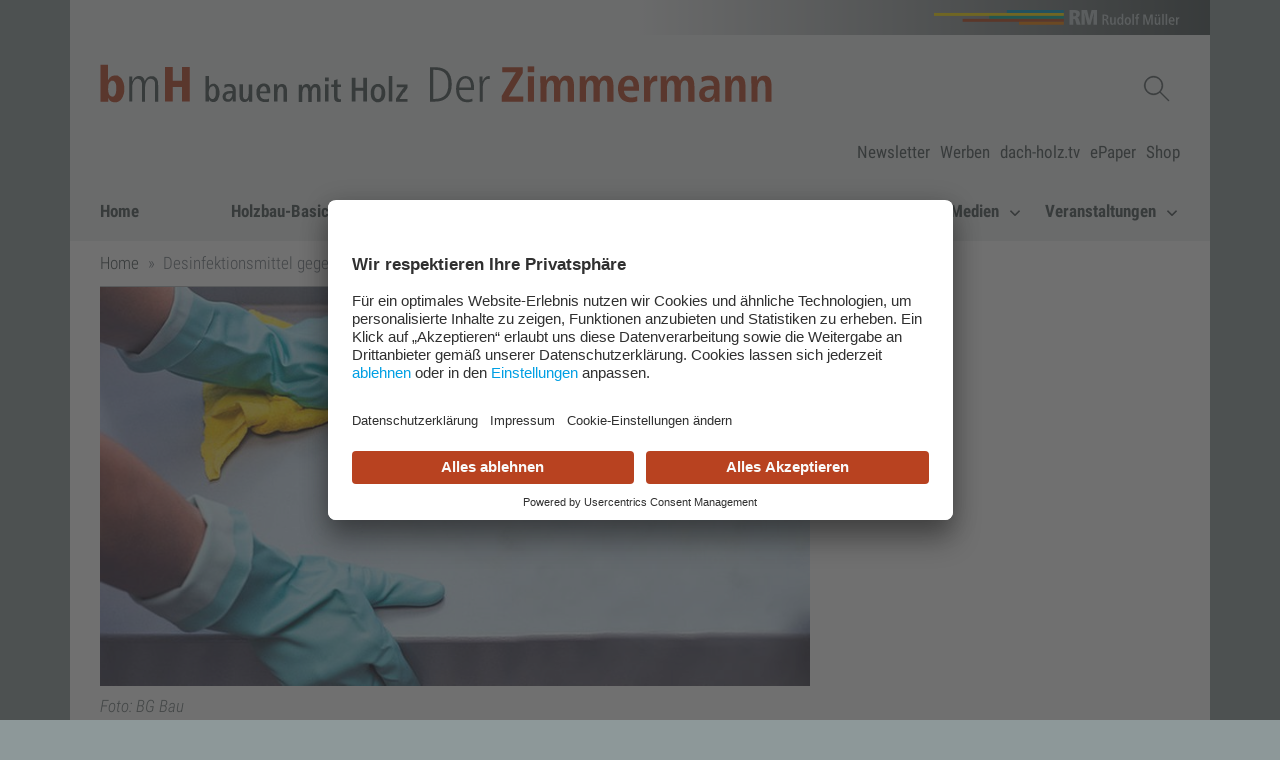

--- FILE ---
content_type: text/html;charset=UTF-8
request_url: https://www.bauenmitholz.de/desinfektionsmittel-gegen-sars-cov-2-richtig-anwenden-15102020
body_size: 9698
content:

<!DOCTYPE html>
<html lang="de">
<head>
    <meta charset="utf-8">
<meta name="viewport" content="width=device-width, initial-scale=1, shrink-to-fit=no">
<meta name="author" content="RM Rudolf Müller Medien GmbH & Co. KG">
<meta name="X-UA-Compatible" content="IE=edge">
<meta name="robots" content="index, follow">
<meta name="google-site-verification" content="fQvLj7-1LyuHlXvxFb9WdLFwPCZHuqt7TGF_K1xhKAI">
<link rel="canonical" href="https://www.bauenmitholz.de/desinfektionsmittel-gegen-sars-cov-2-richtig-anwenden-15102020">

<title>Desinfektionsmittel gegen SARS-CoV-2 richtig anwenden</title>
<meta property="og:title" content="Desinfektionsmittel gegen SARS-CoV-2 richtig anwenden">
<meta name="twitter:title" content="Desinfektionsmittel gegen SARS-CoV-2 richtig anwenden">

<meta property="og:type" content="article">
<meta name="twitter:card" content="summary_large_image">
<meta property="og:site_name" content="BAUENMITHOLZ">
<meta name="twitter:site" content="bauen_mit_holz">

<meta property="og:url" content="https://www.bauenmitholz.de/desinfektionsmittel-gegen-sars-cov-2-richtig-anwenden-15102020">
<meta name="twitter:url" content="https://www.bauenmitholz.de/desinfektionsmittel-gegen-sars-cov-2-richtig-anwenden-15102020">
<meta property="og:image" content="https://hcms.rudolf-mueller.de/hcms/v4.1/entity/articlepage/4072587/media/MDQwNzI1ODYvMC9BRjhBRTFDRkQ1MDMyMTI3QzMwNzE2MEQ3NzEyQzg0MzM4NjNFOTAw/16-9-800">
<meta property="og:image:width" content="800">
<meta property="og:image:height" content="450">
<meta name="twitter:image" content="https://hcms.rudolf-mueller.de/hcms/v4.1/entity/articlepage/4072587/media/MDQwNzI1ODYvMC9BRjhBRTFDRkQ1MDMyMTI3QzMwNzE2MEQ3NzEyQzg0MzM4NjNFOTAw/16-9-800">

<link rel="dns-prefetch" href="//ads.rudolf-mueller.de">
<link rel="dns-prefetch" href="//hcms.rudolf-mueller.de">
<link rel="shortcut icon" href="/dist/images/bmh/fav/favicon.ico">
<link rel="apple-touch-icon" href="/dist/images/bmh/apple/favicon-57.png">
<link rel="apple-touch-icon" sizes="60x60" href="/dist/images/bmh/apple/favicon-60.png">
<link rel="apple-touch-icon" sizes="72x72" href="/dist/images/bmh/apple/favicon-72.png">
<link rel="apple-touch-icon" sizes="76x76" href="/dist/images/bmh/apple/favicon-76.png">
<link rel="apple-touch-icon" sizes="114x114" href="/dist/images/bmh/apple/favicon-114.png">
<link rel="apple-touch-icon" sizes="120x120" href="/dist/images/bmh/apple/favicon-120.png">
<link rel="apple-touch-icon" sizes="144x144" href="/dist/images/bmh/apple/favicon-144.png">
<link rel="apple-touch-icon" sizes="152x152" href="/dist/images/bmh/apple/favicon-152.png">
<link rel="apple-touch-icon" sizes="180x180" href="/dist/images/bmh/apple/favicon-180.png">
<link rel="apple-touch-icon" sizes="192x192" href="/dist/images/bmh/apple/favicon-192.png">
<link rel="apple-touch-icon" sizes="310x310" href="/dist/images/bmh/apple/favicon-310.png">
<link rel="preload" href="/dist/assets/ieVl2ZhZI2eCN5jzbjEETS9weq8-19K7DQk6YvM-rQls_GdB.woff2" as="font" type="font/woff2" crossorigin>
<link rel="preload" href="/dist/assets/ieVj2ZhZI2eCN5jzbjEETS9weq8-19eLDwM9QPFUew-Cis2Hhfp.woff2" as="font" type="font/woff2" crossorigin>
<link rel="preload" href="/dist/assets/ieVi2ZhZI2eCN5jzbjEETS9weq8-32meGCQYb9lecyU-CR1meMDe.woff2" as="font" type="font/woff2" crossorigin>
<link rel="stylesheet" href="/dist/assets/bmh-zsZG1rg0.css"/>

    <link rel="preconnect" href="//app.usercentrics.eu">
    <link rel="preconnect" href="//api.usercentrics.eu">
    <link rel="preconnect" href="//privacy-proxy.usercentrics.eu">
    <link rel="preload" href="//app.usercentrics.eu/browser-ui/latest/loader.js" as="script">
    <link rel="preload" href="//privacy-proxy.usercentrics.eu/latest/uc-block.bundle.js" as="script">
    
    <script id="usercentrics-cmp" src="https://app.usercentrics.eu/browser-ui/latest/loader.js" data-settings-id="t4oVY8bJY" async></script>
    



    <script type="text/plain" data-usercentrics="Google Tag Manager">(function(w,d,s,l,i){w[l]=w[l]||[];w[l].push({'gtm.start':
new Date().getTime(),event:'gtm.js'});var f=d.getElementsByTagName(s)[0],
j=d.createElement(s),dl=l!='dataLayer'?'&l='+l:'';j.async=true;j.src=
'https://www.googletagmanager.com/gtm.js?id='+i+dl;f.parentNode.insertBefore(j,f);
})(window,document,'script','dataLayer','GTM-PVSKGRR');</script>
    <script type="text/plain" data-usercentrics="Google Tag Manager">(function(w,d,s,l,i){w[l]=w[l]||[];w[l].push({'gtm.start':
new Date().getTime(),event:'gtm.js'});var f=d.getElementsByTagName(s)[0],
j=d.createElement(s),dl=l!='dataLayer'?'&l='+l:'';j.async=true;j.src=
'https://www.googletagmanager.com/gtm.js?id='+i+dl;f.parentNode.insertBefore(j,f);
})(window,document,'script','dataLayer','GTM-MXVLH8');</script>


    
    
        <script type="text/plain" data-usercentrics="Rudolf Müller Adserver" async src="https://ads.rudolf-mueller.de/pan/www/delivery/asyncjs.php"></script>
    

<script type="text/plain" data-usercentrics="Podigee">
      setTimeout(function() {
          let podigeeScripts = document.querySelectorAll(".podigee-script-box");
          podigeeScripts.forEach(function(box) {
            let data = box.getAttribute("data");
            let dec = atob(data);
            //
            let wrapper = document.createElement("div");
            wrapper.insertAdjacentHTML("beforeend", dec);
            let scriptEl = wrapper.firstChild;
            //
            let script = document.createElement("script");
            script.setAttribute("class", scriptEl.getAttribute("class"));
            script.setAttribute("src", scriptEl.getAttribute("src"));
            script.setAttribute("data-configuration", scriptEl.getAttribute("data-configuration"));
            //
            box.append(script);
          });
      }, 1000);
</script>

    
    <meta name="layout" content="main">

</head>

<body data-pid="4072587" asset-url="/dist" id="body">

    
<div class="section ad-frame" aria-hidden="true">
    <div class="container fireplace">
        <ins data-revive-zoneid="4438" data-revive-id="1bb3fde7c5e6868033b2bd8b3b85e6f3" aria-hidden="true"></ins>

    </div>
    <div class="container">
        <div class="row">
            <div class="col-12 ad-zone-superbanner">
                <ins data-revive-zoneid="4216" data-revive-id="1bb3fde7c5e6868033b2bd8b3b85e6f3" aria-hidden="true"></ins>

            </div>
        </div>
        <div class="row">
            <div class="col-6 ad-zone-fullbanner ad-zone-fullbanner-left">
                

            </div>
            <div class="col-6 ad-zone-fullbanner ad-zone-fullbanner-right">
                

            </div>
        </div>
        <div class="row">
            <div class="col-12 d-zone-wallpaper-superbanner">
                <ins data-revive-zoneid="4218" data-revive-id="1bb3fde7c5e6868033b2bd8b3b85e6f3" aria-hidden="true"></ins>

            </div>
        </div>
        <div class="row ad-frame-skyscraper">
            <div class="ad-zone-fireplace-left">
                <ins data-revive-zoneid="4439" data-revive-id="1bb3fde7c5e6868033b2bd8b3b85e6f3" aria-hidden="true"></ins>

            </div>
            <div class="ad-zone-skyscraper-left">
                <ins data-revive-zoneid="4213" data-revive-id="1bb3fde7c5e6868033b2bd8b3b85e6f3" aria-hidden="true"></ins>

            </div>
            <div class="ad-zone-skyscraper-right">
                <div class="ad-zone-fireplace-right">
                    <ins data-revive-zoneid="4440" data-revive-id="1bb3fde7c5e6868033b2bd8b3b85e6f3" aria-hidden="true"></ins>

                </div>
                <div class="d-zone-wallpaper-skyscraper">
                    <ins data-revive-zoneid="4217" data-revive-id="1bb3fde7c5e6868033b2bd8b3b85e6f3" aria-hidden="true"></ins>

                </div>
                <ins data-revive-zoneid="4214" data-revive-id="1bb3fde7c5e6868033b2bd8b3b85e6f3" aria-hidden="true"></ins>
                

            </div>
        </div>
    </div>
</div>


<div id="app">
    <div class="skiplinks container" role="navigation" aria-live="off" aria-atomic="false"
  aria-label="Inhalt springen">
  <ul class="list-unstyled mb-0">
    <li class="d-none d-md-block"><a href="#nav-desktop">Zur Navigation</a></li>
    <li class="d-md-none"><a href="#nav-mobile">Zur Navigation</a></li>
    <li class="d-none d-md-block"><a href="#nav-service">Zur Service Navigation</a></li>
    <li><a href="#main">Zum Inhalt</a></li>
    <li><a href="#search" id="showGlobalSearch">Zur Suche</a></li>
    <li><a href="#footer">Zum Footer</a></li>
  </ul>
</div>
    

<header>
    <div class="section navigation">
        <div class="container">
            <div class="row row-brand">
    <div class="col-sm-12">
        <div class="container-inner">
            <h2 class="brand-headline">
                <a href="https://www.rudolf-mueller.de/" target="_blank" rel="noopener">
                    <img src="/dist/images/logo/rudolf-mueller-brand-logo.svg"
                         class="brand-logo"
                         alt="RM Rudolf Müller Medien GmbH & Co. KG"/>
                </a>
            </h2>
        </div>
    </div>
</div>
            <div class="container-inner">
    <div class="row row-logo">
        <div class="col-sm-12 col-md-8">
            <div class="logo-headline">
                <a href="/"><img src="/dist/images/bmh/logo/rudolf-mueller-header-logo.svg"
     class="logo"
     alt="icon.logo.alt.text"/>
<img src="/dist/images/bmh/logo/dzi-header.svg"
     class="logo-2"
     alt="icon.logo.alt.text"/></a>
            </div>
        </div>
        <div class="col-md-4 d-none d-lg-flex actions">
            <div class="actions-row" v-cloak>
                <div class="logo-nav">
                    <div class="navbar-nav">
    
        <template v-if="navigation.showSearch">
            <div class="nav-item">
                <div class="search">
                    <form aria-label="Globale Suche" action="/suchen" class="search-form" id="gs1">
                        <p>
                            <label class="sr-only" for="qb">Suchbegriff Globale Suche / abschicken mit Enter</label>
                            <input ref="searchLogo" tabindex="0" placeholder="Suchbegriff" v-model="navigation.searchValue" name="q" id="qb">
                        </p>
                        <p><input tabindex="0" type="submit" value="Suchen" class="sr-only"></p>
                    </form>
                    <p>
                        <button tabindex="0" aria-controls="gs1" aria-expanded="true" class="nav-link nav-link-image" @click="navigationToggleSearch" aria-label="Suchen schließen">
                            <span aria-hidden="true">
                                <svg class="bi bi-x" version="1.2" baseProfile="tiny" id="Ebene_1" xmlns="http://www.w3.org/2000/svg" xmlns:xlink="http://www.w3.org/1999/xlink"
     width="1em" height="1em" viewBox="0 0 12 12" overflow="visible" xml:space="preserve">
    <circle fill-rule="evenodd" fill="none"  stroke="#444F50" stroke-width="0.4" stroke-miterlimit="10" cx="6" cy="6" r="5.8"/>
    <line fill="none"  stroke="#444F50" stroke-width="0.8" stroke-linecap="round" stroke-miterlimit="10" x1="3.3" y1="3.3" x2="8.8" y2="8.8"/>
    <line fill="none"  stroke="#444F50" stroke-width="0.8" stroke-linecap="round" stroke-miterlimit="10" x1="8.8" y1="3.3" x2="3.3" y2="8.8"/>
</svg>

                            </span>
                            <span class="sr-only">
                                Suchen schließen
                            </span>
                        </button>
                    </p>
                </div>
            </div>
        </template>
        <template v-if="!navigation.showSearch">
            <div class="nav-item">
                <p>
                    <button tabindex="0" aria-controls="gs1" aria-expanded="false" class="nav-link nav-link-image d-none d-lg-inline"
                            @click="navigationToggleSearch" aria-label="Suchen anzeigen">
                        <span aria-hidden="true">
                            <img src="/dist/images/icons/rm/Suche-Icon.svg"
                                 alt="Suchen anzeigen"
                                 class="nav-image action-image"/>
                        </span>
                        <span class="sr-only">
                            Suchen anzeigen
                        </span>
                    </button>
                </p>
            </div>
        </template>
    
    
</div>

                </div>
            </div>
        </div>
    </div>
    <div class="row claim-row d-none d-md-block">
        <div class="col-sm-12">
            <p aria-label="Beschreibung" class="claim-text"></p>
        </div>
    </div>
    <div class="row row-service-nav d-none d-lg-block">
        <div class="col-12">
            <nav id="nav-service" aria-label="Service Navigation">
                <ul class="list-inline">
                    
                
                    <li class="list-inline-item">
                        <a class="service-link" href="/newsletter/" >Newsletter</a>
                    </li>
                
                    <li class="list-inline-item">
                        <a class="service-link" href="https://werben.rudolf-mueller.de/marke/bmh-bauen-mit-holz/" target=&#39;_blank&#39;>Werben</a>
                    </li>
                
                    <li class="list-inline-item">
                        <a class="service-link" href="https://www.youtube.com/&#64;dachholztv" target=&#39;_blank&#39;>dach-holz.tv</a>
                    </li>
                
                    <li class="list-inline-item">
                        <a class="service-link" href="https://medien.bauenmitholz.de/#library" target=&#39;_blank&#39;>ePaper</a>
                    </li>
                
                    <li class="list-inline-item">
                        <a class="service-link" href="https://www.baufachmedien.de/holzbau/" target=&#39;_blank&#39;>Shop</a>
                    </li>
                
                </ul>
            </nav>
        </div>
    </div>
</div>
            <nav id="nav-desktop" aria-label="Haupt Navigation" class="navbar navbar-main navbar-expand-lg d-none d-xl-flex">
                <p class="nav-item"><a class="link-home" title="Startseite" href="/">Home</a></p>
                <div class="collapse navbar-collapse actions">
                    <ul class="navbar-nav ml-auto">
                        
                            
                                <li class="nav-item dropdown">
                                    <a class="nav-link" href="/holzbau-basics">
                                        Holzbau-Basics
                                        <span class="nav-icon" aria-hidden="true">
                                            <svg width="0.715em" height="0.572em" viewBox="0 0 14 8" fill="none" xmlns="http://www.w3.org/2000/svg">
  <path d="M1 1L7 7L13 1" stroke="#444F50" stroke-width="2" />
</svg>

                                        </span>
                                    </a>
                                    <div class="dropdown-menu">
                                        <ul class="list-unstyled">
                                            
                                                <li>
                                                    
                                                        <a class="dropdown-item" href="/holzbau-vs-massivbau" >Holzbau vs Massivbau</a>
                                                    
                                                </li>
                                            
                                                <li>
                                                    
                                                        <a class="dropdown-item" href="/materialkunde" >Materialkunde</a>
                                                    
                                                </li>
                                            
                                                <li>
                                                    
                                                        <a class="dropdown-item" href="/holzbauweisen" >Holzbauweisen</a>
                                                    
                                                </li>
                                            
                                                <li>
                                                    
                                                        <a class="dropdown-item" href="/mo-u-se-modular-und-seriell" >Modular & Seriell</a>
                                                    
                                                </li>
                                            
                                        </ul>
                                    </div>
                                </li>
                            
                        
                            
                                <li class="nav-item">
                                    
                                        <a class="nav-link " href="/news" >News</a>
                                    
                                </li>
                            
                        
                            
                                <li class="nav-item">
                                    
                                        <a class="nav-link Nachhaltigkeit" href="/nachhaltigkeit" >Nachhaltigkeit</a>
                                    
                                </li>
                            
                        
                            
                                <li class="nav-item">
                                    
                                        <a class="nav-link " href="/technik" >Technik</a>
                                    
                                </li>
                            
                        
                            
                                <li class="nav-item dropdown">
                                    <a class="nav-link" href="/betrieb">
                                        Betrieb
                                        <span class="nav-icon" aria-hidden="true">
                                            <svg width="0.715em" height="0.572em" viewBox="0 0 14 8" fill="none" xmlns="http://www.w3.org/2000/svg">
  <path d="M1 1L7 7L13 1" stroke="#444F50" stroke-width="2" />
</svg>

                                        </span>
                                    </a>
                                    <div class="dropdown-menu">
                                        <ul class="list-unstyled">
                                            
                                                <li>
                                                    
                                                        <a class="dropdown-item" href="/arbeitssicherheit" >Arbeitssicherheit</a>
                                                    
                                                </li>
                                            
                                                <li>
                                                    
                                                        <a class="dropdown-item" href="/ausbildung" >Ausbildung</a>
                                                    
                                                </li>
                                            
                                                <li>
                                                    
                                                        <a class="dropdown-item" href="/personalien" >Personalien</a>
                                                    
                                                </li>
                                            
                                                <li>
                                                    
                                                        <a class="dropdown-item" href="/digitalisierung" >Digitalisierung</a>
                                                    
                                                </li>
                                            
                                                <li>
                                                    
                                                        <a class="dropdown-item" href="/portraets" >Porträts</a>
                                                    
                                                </li>
                                            
                                        </ul>
                                    </div>
                                </li>
                            
                        
                            
                                <li class="nav-item">
                                    
                                        <a class="nav-link Holzrahmenbau" href="/holzrahmenbau" >Holzrahmenbau</a>
                                    
                                </li>
                            
                        
                            
                                <li class="nav-item">
                                    
                                        <a class="nav-link " href="/produkte" >Produkte</a>
                                    
                                </li>
                            
                        
                            
                                <li class="nav-item dropdown">
                                    <a class="nav-link" href="/medien">
                                        Medien
                                        <span class="nav-icon" aria-hidden="true">
                                            <svg width="0.715em" height="0.572em" viewBox="0 0 14 8" fill="none" xmlns="http://www.w3.org/2000/svg">
  <path d="M1 1L7 7L13 1" stroke="#444F50" stroke-width="2" />
</svg>

                                        </span>
                                    </a>
                                    <div class="dropdown-menu">
                                        <ul class="list-unstyled">
                                            
                                                <li>
                                                    
                                                        <a class="dropdown-item" href="/ausgaben-bmh-bauen-mit-holz" >Ausgaben | bmH bauen mit Holz</a>
                                                    
                                                </li>
                                            
                                                <li>
                                                    
                                                        <a class="dropdown-item" href="/ausgaben-der-zimmermann" >Ausgaben | Der Zimmermann</a>
                                                    
                                                </li>
                                            
                                                <li>
                                                    
                                                        <a class="dropdown-item" href="/abos/" >Abo</a>
                                                    
                                                </li>
                                            
                                                <li>
                                                    
                                                        <a class="dropdown-item" href="/buecher/" >Bücher | E-Books</a>
                                                    
                                                </li>
                                            
                                                <li>
                                                    
                                                        <a class="dropdown-item" href="/digital/" >Digital</a>
                                                    
                                                </li>
                                            
                                                <li>
                                                    
                                                        <a class="dropdown-item" href="/kostenlose-downloads" >Kostenlose Downloads</a>
                                                    
                                                </li>
                                            
                                        </ul>
                                    </div>
                                </li>
                            
                        
                            
                                <li class="nav-item dropdown">
                                    <a class="nav-link" href="/termine/">
                                        Veranstaltungen
                                        <span class="nav-icon" aria-hidden="true">
                                            <svg width="0.715em" height="0.572em" viewBox="0 0 14 8" fill="none" xmlns="http://www.w3.org/2000/svg">
  <path d="M1 1L7 7L13 1" stroke="#444F50" stroke-width="2" />
</svg>

                                        </span>
                                    </a>
                                    <div class="dropdown-menu">
                                        <ul class="list-unstyled">
                                            
                                                <li>
                                                    
                                                        <a class="dropdown-item" href="/termine/" >Termine</a>
                                                    
                                                </li>
                                            
                                                <li>
                                                    
                                                        <a class="dropdown-item" href="/eastwood" >EASTWOOD</a>
                                                    
                                                </li>
                                            
                                                <li>
                                                    
                                                        <a class="dropdown-item" href="/dach-und-holz" >DACH+HOLZ</a>
                                                    
                                                </li>
                                            
                                                <li>
                                                    
                                                        <a class="dropdown-item" href="/bau" >BAU</a>
                                                    
                                                </li>
                                            
                                        </ul>
                                    </div>
                                </li>
                            
                        
                    </ul>
                </div>
            </nav>
            <nav id="nav-mobile" class="navbar navbar-mobile navbar-expand-xs d-xl-none" v-cloak>
                <p class="link-home d-none d-md-block">
                    <a class="sr-only d-md-none" title="Startseite" href="/">Home</a>
                    <a class="d-none d-md-inline" title="Startseite" href="/">Home</a>
                </p>
                <div class="navbar-nav ml-auto">
                    
                    <p class="nav-item">
                        <button type="button" aria-label="Navigation anzeigen"
                                aria-controls="mobile-nav-collapse"
                                aria-expanded="false"
                                aria-selected="false"
                                class="nav-link nav-link-image"
                                @click="navigationToggleMobileMenu()">
                            <span class="sr-only">
                                Navigation anzeigen /
                                Navigation schließen
                            </span>
                            <span class="nav-image" aria-hidden="true">
                                <img src="/dist/images/icons/rm/Menue_Icon.svg"
                                     class="action-image"
                                     alt="Navigation"/>
                            </span>
                        </button>
                    </p>
                </div>
                <div class="navbar-collapse collapse" :class="{'show':navigation.showMobileMenu}" id="mobile-nav-collapse">
                    <ul class="navbar-nav">
                        <li class="text-truncate m-search-f">
                            <form aria-label="Globale Suche" class="input-group" action="/suchen">
                                <p class="form-group w-100">
                                    <label class="sr-only" for="qmn">Suchbegriff Globale Suche / abschicken mit Enter</label>
                                    <input class="form-control" id="qmn" name="q" placeholder="Suchbegriff" autofocus="autofocus" type="search">
                                </p>
                                <div class="input-group-btn">
                                    <p><button class="btn btn-primary" type="submit">Suchen</button></p>
                                </div>
                            </form>
                        </li>
                        
                            <li class="nav-item no-border" id="nav-item-4361699">
                                
                                    <button
                                        id="button-subnav-4361699"
                                        tabindex="0"
                                        role="button"
                                        class="nav-link button-subnav-toggle"
                                        aria-controls="subnav-4361699"
                                        aria-expanded="false"
                                        aria-selected="false"
                                        v-on:click.stop.self
                                    >
                                        Holzbau-Basics
                                        <span class="sr-only">
                                            Untermenü anzeigen
                                        </span>
                                        <span class="nav-icon" aria-hidden="true">
                                            <svg width="0.715em" height="0.572em" viewBox="0 0 14 8" fill="none" xmlns="http://www.w3.org/2000/svg">
  <path d="M1 1L7 7L13 1" stroke="#444F50" stroke-width="2" />
</svg>

                                        </span>
                                    </button>
                                    <ul role="region" class="list-unstyled item-subnav" id="subnav-4361699" aria-hidden="true" aria-expanded="false">
                                        
                                            <li class="item-subnav-item">
                                                
                                                    <a href="/holzbau-vs-massivbau" class="nav-link">Holzbau vs Massivbau</a>
                                                
                                            </li>
                                        
                                            <li class="item-subnav-item">
                                                
                                                    <a href="/materialkunde" class="nav-link">Materialkunde</a>
                                                
                                            </li>
                                        
                                            <li class="item-subnav-item">
                                                
                                                    <a href="/holzbauweisen" class="nav-link">Holzbauweisen</a>
                                                
                                            </li>
                                        
                                            <li class="item-subnav-item">
                                                
                                                    <a href="/mo-u-se-modular-und-seriell" class="nav-link">Modular & Seriell</a>
                                                
                                            </li>
                                        
                                    </ul>
                                
                            </li>
                        
                            <li class="nav-item " id="nav-item-3872824">
                                
                                    
                                        <a href="/news" class="nav-link ">News</a>
                                    

                                
                            </li>
                        
                            <li class="nav-item " id="nav-item-4085904">
                                
                                    
                                        <a href="/nachhaltigkeit" class="nav-link Nachhaltigkeit">Nachhaltigkeit</a>
                                    

                                
                            </li>
                        
                            <li class="nav-item " id="nav-item-3872825">
                                
                                    
                                        <a href="/technik" class="nav-link ">Technik</a>
                                    

                                
                            </li>
                        
                            <li class="nav-item " id="nav-item-4418584">
                                
                                    <button
                                        id="button-subnav-4418584"
                                        tabindex="0"
                                        role="button"
                                        class="nav-link button-subnav-toggle"
                                        aria-controls="subnav-4418584"
                                        aria-expanded="false"
                                        aria-selected="false"
                                        v-on:click.stop.self
                                    >
                                        Betrieb
                                        <span class="sr-only">
                                            Untermenü anzeigen
                                        </span>
                                        <span class="nav-icon" aria-hidden="true">
                                            <svg width="0.715em" height="0.572em" viewBox="0 0 14 8" fill="none" xmlns="http://www.w3.org/2000/svg">
  <path d="M1 1L7 7L13 1" stroke="#444F50" stroke-width="2" />
</svg>

                                        </span>
                                    </button>
                                    <ul role="region" class="list-unstyled item-subnav" id="subnav-4418584" aria-hidden="true" aria-expanded="false">
                                        
                                            <li class="item-subnav-item">
                                                
                                                    <a href="/arbeitssicherheit" class="nav-link">Arbeitssicherheit</a>
                                                
                                            </li>
                                        
                                            <li class="item-subnav-item">
                                                
                                                    <a href="/ausbildung" class="nav-link">Ausbildung</a>
                                                
                                            </li>
                                        
                                            <li class="item-subnav-item">
                                                
                                                    <a href="/personalien" class="nav-link">Personalien</a>
                                                
                                            </li>
                                        
                                            <li class="item-subnav-item">
                                                
                                                    <a href="/digitalisierung" class="nav-link">Digitalisierung</a>
                                                
                                            </li>
                                        
                                            <li class="item-subnav-item">
                                                
                                                    <a href="/portraets" class="nav-link">Porträts</a>
                                                
                                            </li>
                                        
                                    </ul>
                                
                            </li>
                        
                            <li class="nav-item " id="nav-item-4081476">
                                
                                    
                                        <a href="/holzrahmenbau" class="nav-link Holzrahmenbau">Holzrahmenbau</a>
                                    

                                
                            </li>
                        
                            <li class="nav-item " id="nav-item-3762919">
                                
                                    
                                        <a href="/produkte" class="nav-link ">Produkte</a>
                                    

                                
                            </li>
                        
                            <li class="nav-item " id="nav-item-4060037">
                                
                                    <button
                                        id="button-subnav-4060037"
                                        tabindex="0"
                                        role="button"
                                        class="nav-link button-subnav-toggle"
                                        aria-controls="subnav-4060037"
                                        aria-expanded="false"
                                        aria-selected="false"
                                        v-on:click.stop.self
                                    >
                                        Medien
                                        <span class="sr-only">
                                            Untermenü anzeigen
                                        </span>
                                        <span class="nav-icon" aria-hidden="true">
                                            <svg width="0.715em" height="0.572em" viewBox="0 0 14 8" fill="none" xmlns="http://www.w3.org/2000/svg">
  <path d="M1 1L7 7L13 1" stroke="#444F50" stroke-width="2" />
</svg>

                                        </span>
                                    </button>
                                    <ul role="region" class="list-unstyled item-subnav" id="subnav-4060037" aria-hidden="true" aria-expanded="false">
                                        
                                            <li class="item-subnav-item">
                                                
                                                    <a href="/ausgaben-bmh-bauen-mit-holz" class="nav-link">Ausgaben | bmH bauen mit Holz</a>
                                                
                                            </li>
                                        
                                            <li class="item-subnav-item">
                                                
                                                    <a href="/ausgaben-der-zimmermann" class="nav-link">Ausgaben | Der Zimmermann</a>
                                                
                                            </li>
                                        
                                            <li class="item-subnav-item">
                                                
                                                    <a href="/abos/" class="nav-link">Abo</a>
                                                
                                            </li>
                                        
                                            <li class="item-subnav-item">
                                                
                                                    <a href="/buecher/" class="nav-link">Bücher | E-Books</a>
                                                
                                            </li>
                                        
                                            <li class="item-subnav-item">
                                                
                                                    <a href="/digital/" class="nav-link">Digital</a>
                                                
                                            </li>
                                        
                                            <li class="item-subnav-item">
                                                
                                                    <a href="/kostenlose-downloads" class="nav-link">Kostenlose Downloads</a>
                                                
                                            </li>
                                        
                                    </ul>
                                
                            </li>
                        
                            <li class="nav-item " id="nav-item-4665117">
                                
                                    <button
                                        id="button-subnav-4665117"
                                        tabindex="0"
                                        role="button"
                                        class="nav-link button-subnav-toggle"
                                        aria-controls="subnav-4665117"
                                        aria-expanded="false"
                                        aria-selected="false"
                                        v-on:click.stop.self
                                    >
                                        Veranstaltungen
                                        <span class="sr-only">
                                            Untermenü anzeigen
                                        </span>
                                        <span class="nav-icon" aria-hidden="true">
                                            <svg width="0.715em" height="0.572em" viewBox="0 0 14 8" fill="none" xmlns="http://www.w3.org/2000/svg">
  <path d="M1 1L7 7L13 1" stroke="#444F50" stroke-width="2" />
</svg>

                                        </span>
                                    </button>
                                    <ul role="region" class="list-unstyled item-subnav" id="subnav-4665117" aria-hidden="true" aria-expanded="false">
                                        
                                            <li class="item-subnav-item">
                                                
                                                    <a href="/termine/" class="nav-link">Termine</a>
                                                
                                            </li>
                                        
                                            <li class="item-subnav-item">
                                                
                                                    <a href="/eastwood" class="nav-link">EASTWOOD</a>
                                                
                                            </li>
                                        
                                            <li class="item-subnav-item">
                                                
                                                    <a href="/dach-und-holz" class="nav-link">DACH+HOLZ</a>
                                                
                                            </li>
                                        
                                            <li class="item-subnav-item">
                                                
                                                    <a href="/bau" class="nav-link">BAU</a>
                                                
                                            </li>
                                        
                                    </ul>
                                
                            </li>
                        
                        
                            <li class="nav-item">
                                <a href="/newsletter/" class="nav-link Newsletter">Newsletter</a>
                            </li>
                        
                            <li class="nav-item">
                                <a href="https://werben.rudolf-mueller.de/marke/bmh-bauen-mit-holz/" class="nav-link Werben">Werben</a>
                            </li>
                        
                            <li class="nav-item">
                                <a href="https://www.youtube.com/&#64;dachholztv" class="nav-link ">dach-holz.tv</a>
                            </li>
                        
                            <li class="nav-item">
                                <a href="https://medien.bauenmitholz.de/#library" class="nav-link ePaper">ePaper</a>
                            </li>
                        
                            <li class="nav-item">
                                <a href="https://www.baufachmedien.de/holzbau/" class="nav-link Shop">Shop</a>
                            </li>
                        
                    </ul>
                </div>
                

            </nav>
        </div>
    </div>
</header>
    
    
        <div class="section breadcrumb-section">
    <div class="container">
        <div class="container-inner">
            <div class="row">
                <div class="col-12">
                    
<nav aria-label="Brotkrümel Navigation"><ol class="breadcrumb" ref="breadcrumb"><li class="breadcrumb-item"><a href="/">Home</a></li>
    
<li class="breadcrumb-item active">Desinfektionsmittel gegen SARS-CoV-2 richtig anwenden</li></ol></nav>
                </div>
            </div>
        </div>
    </div>
</div>
    
    
        

    <div aria-hidden="true" class="section content ad-zone ad-zone-billboard">
        <div class="container">
            <div class="container-inner">
                <div class="row">
                    <div class="col-12 text-center">
                        
    <ins data-revive-zoneid="4209" data-revive-id="1bb3fde7c5e6868033b2bd8b3b85e6f3" aria-hidden="true"></ins>


                    </div>
                </div>
            </div>
        </div>
    </div>

    
    <main id="main">
        
    




<div class="section content article-page "><div class="container"><div class="container-inner">
    <div class="row" data-main-article="4072587" data-main-rubric="">
        <div class="col-12 col-lg-8 content-container"><div>
            
                
                    

    <figure class="main-picture">
        <picture><img alt="BG Bau Desinfektion" title="BG Bau Desinfektion" src="/dist/images/loader/loader-2.png" v-lazy="'https://hcms.rudolf-mueller.de/hcms/v4.1/entity/articlepage/4072587/media/MDQwNzI1ODYvMC9BRjhBRTFDRkQ1MDMyMTI3QzMwNzE2MEQ3NzEyQzg0MzM4NjNFOTAw/16-9-800'"></img></picture>
        
            
        
        <figcaption class="main-picture-caption">
            <div class="image-caption">Foto: BG Bau </div>
        </figcaption>
    </figure>


    <div class="row strapline">
        <div class="mb-4 mb-lg-0 col-lg-4">
            
        </div>
        <div class="col-lg-8 strapline-publication-date" v-cloak>
            
            <div class="strapline-item">
                <p aria-hidden="true">
                    15. Oktober 2020
                </p>
            </div>
            
            <div class="strapline-item">
                <div class="share-links">
    <p>
        <a id="share-link-button" tabindex="0" aria-selected="false" aria-controls="share-link-dropdown" role="button" target="_self" href="#" class="btn btn-secondary share-link-button collapsed" aria-expanded="false">
            <span>
                Teilen
            </span>
            <span class="sr-only">
                Links anzeigen
            </span>
            <span aria-hidden="true">
                <svg xmlns="http://www.w3.org/2000/svg" viewBox="0 0 24 24" fill="black" width="18px" height="18px"><path d="M0 0h24v24H0z" fill="none"/><path d="M18 16.08c-.76 0-1.44.3-1.96.77L8.91 12.7c.05-.23.09-.46.09-.7s-.04-.47-.09-.7l7.05-4.11c.54.5 1.25.81 2.04.81 1.66 0 3-1.34 3-3s-1.34-3-3-3-3 1.34-3 3c0 .24.04.47.09.7L8.04 9.81C7.5 9.31 6.79 9 6 9c-1.66 0-3 1.34-3 3s1.34 3 3 3c.79 0 1.5-.31 2.04-.81l7.12 4.16c-.05.21-.08.43-.08.65 0 1.61 1.31 2.92 2.92 2.92 1.61 0 2.92-1.31 2.92-2.92s-1.31-2.92-2.92-2.92z"/></svg>
            </span>
        </a>
    </p>
    <div id="share-link-dropdown" class="share-link-dropdown collapse" tabindex="0" aria-labelledby="share-link-button" style="display: none;">
        <ul class="list-unstyled">
            <li>
                <a class="btn btn-secondary btn-share" href="#" @click="shareOnFacebook">
                    <span class="sr-only">
                        Teilen auf Facebook
                    </span>
                    <span aria-hidden="true">
                        <img src="/dist/images//icons/social/facebook.png" alt="Teilen auf Facebook">
                    </span>
                </a>
            </li>
            <li>
                <a class="btn btn-secondary btn-share" href="#" @click="shareOnTwitter">
                    <span class="sr-only">
                        Teilen auf Twitter
                    </span>
                    <span aria-hidden="true">
                        <img src="/dist/images//icons/social/twitter_black.png" alt="Teilen auf Twitter">
                    </span>
                </a>
            </li>
            <li>
                <a class="btn btn-secondary btn-share" href="#" @click="shareOnXing">
                    <span class="sr-only">
                        Teilen auf Xing
                    </span>
                    <span aria-hidden="true">
                        <img src="/dist/images//icons/social/xing.png" alt="Teilen auf Xing">
                    </span>
                </a>
            </li>
            <li>
                <a class="btn btn-secondary btn-share" href="#" @click="shareOnLinkedIn">
                    <span class="sr-only">
                        Teilen auf LinkedIn
                    </span>
                    <span aria-hidden="true">
                        <img src="/dist/images//icons/social/linkedin.png" alt="Teilen auf LinkedIn">
                    </span>
                </a>
            </li>
            <li>
                <a id="share-link-button-toggle" class="btn btn-secondary share-link-button-close btn-share sr-only" tabindex="0" aria-selected="true" aria-controls="share-link-dropdown" href="#">
                    Teilen
                    Links schließen
                </a>
            </li>
        </ul>
    </div>
</div>
            </div>
            
        </div>
    </div>


    <h1>
        
        <span class="sr-only">
            
        </span>
        
        
        <span class="sr-only">2020-10-15T00:00:00Z</span>
        
        Desinfektionsmittel gegen SARS-CoV-2 richtig anwenden
    </h1>



    <div class="text-content">
         <p class="intro">Desinfektionsmittel sorgen für Hygiene in Coronavirus-Zeiten, können aber auch die Gesundheit der Anwender gefährden. Daher unterstützt die Berufsgenossenschaft der Bauwirtschaft (BG BAU) Unternehmen und Beschäftigte mit einer neuen Handlungshilfe zum Umgang mit Desinfektionsmitteln. Darin wird festgehalten, was beim Umgang zu beachten ist.</p> <p>  </p> <p>„Desinfektionsmittel können zur Eindämmung der Infektionsraten durch das Coronavirus beitragen. Doch ein übertriebener und unsachgemäßer Einsatz kann auch schädlich sein“, sagt Bernhard Arenz, Präventionsleiter der BG BAU. Deshalb müssen für den Umgang mit Desinfektionsmitteln geeignete Schutz- und Arbeitsverfahren festgelegt werden. Dabei unterstützt die neue Handlungshilfe „Hinweise zu Reinigung und Desinfektion von Oberflächen außerhalb von Gesundheitseinrichtungen im Zusammenhang mit der COVID-19-Pandemie“. Desinfektionsmittel setzen sich aus einem oder mehreren Wirkstoffen zusammen und können weitere Bestandteile wie Lösemittel, Tenside, oder Duftstoffe enthalten, die sich bei unsachgemäßer Verwendung unmittelbar auf die Gesundheit auswirken können. Folgen beim unsachgemäßen Gebrauch können unter anderem Kontaktallergien, Ekzeme, Atembeschwerden oder Augenleiden sein. </p> <p>Daher sollte zunächst jeweils im Einzelfall geprüft werden, ob eine Desinfektion bestimmter Flächen, etwa in Pausenräumen oder sanitären Einrichtungen auf Baustellen, überhaupt notwendig ist. Denn eine Desinfektion nur aus Routine ist auch während der COVID-19-Pandemie nicht erforderlich. „Ohne Kontamination durch erkrankte Personen reicht die normale Basishygiene: Reinigen von Oberflächen mit herkömmlichen Reinigungsmitteln, generell häufig mit Seife die Hände waschen, Mund-Nasenschutz und nach Möglichkeit 1,5 Meter Abstand halten“, so Arenz. </p> <p>Kommt eine Desinfektion infrage sollten nur Mittel ausgewählt werden, die vom Robert-Koch-Institut (RKI), dem Industrieverband für Hygiene und Oberflächenschutz e.V. (IHO), dem Verbund für angewandte Hygiene e.V. (VAH) oder der Deutschen Veterinärmedizinische Gesellschaft e.V. (DVG) als zugelassene Desinfektionsmittel gelistet werden. </p> <p>Eine weitere Grundregel heißt „Wischen statt Sprühen“, denn Sprüh-Desinfektionen sind gesundheitsschädlich, weil Aerosole aus Desinfektionsmitteln eingeatmet werden können. „Unternehmen sollten ihre Beschäftigten entsprechend informieren und unterweisen, damit durch den Einsatz von Desinfektionsmitteln keine Gesundheitsrisiken entstehen“, unterstreicht Arenz. Dabei beraten die Experten der BG BAU, beispielsweise im Hinblick auf die notwendige Gefährdungsbeurteilung. </p> <p>So ist bei der Ermittlung möglicher Gefahren für Atmung, Haut und Augen der Berufstätigen gleich eine Reihe von Begleitumständen zu berücksichtigen. Dazu gehören Fragen nach der Häufigkeit und Zeitdauer der Desinfektionsarbeiten, in welcher Dosierung gearbeitet wird, ob die Arbeiten in ausreichend belüfteten Räumen ausgeführt werden und vieles mehr. </p> <p> <b> </b> </p> 
    </div>

                
            
            
            
            
    
    
    <div class="row last-edited">
        <div class="col-12">
            <i>zuletzt editiert am 25. August 2021</i>
        </div>
    </div>

        </div></div>
        <div class="col-12 col-lg-4 sidebar"><aside>
            




<div class="row">
    
</div>


    <div class="bottom-sponsor-box">
        



    </div>

        </aside></div>
    </div>
</div></div></div>


    </main>
    


<footer class="footer" id="footer">
    <div class="container">
        <div class="container-inner">
            <div class="row">
                <div class="col-lg-4">

                </div>
                <div class="col-lg-8">
                    <div class="row justify-content-end">
                        <div class="col-md-6 col-lg-4">
                            <ul class="list-unstyled">
                                
                                    <li class="footer-link"><a href="/holzbau-basics" >Holzbau-Basics</a></li>
                                
                                    <li class="footer-link"><a href="/news" >News</a></li>
                                
                                    <li class="footer-link"><a href="/nachhaltigkeit" >Nachhaltigkeit</a></li>
                                
                                    <li class="footer-link"><a href="/technik" >Technik</a></li>
                                
                                    <li class="footer-link"><a href="/betrieb" >Betrieb</a></li>
                                
                                    <li class="footer-link"><a href="/holzrahmenbau" >Holzrahmenbau</a></li>
                                
                                    <li class="footer-link"><a href="/produkte" >Produkte</a></li>
                                
                                    <li class="footer-link"><a href="/medien" >Medien</a></li>
                                
                                    <li class="footer-link"><a href="/termine/" >Veranstaltungen</a></li>
                                
                            </ul>
                        </div>
                        
                            <div class="col-md-6 col-lg-4">
                                <ul class="list-unstyled">
                                    
                                        <li class="footer-link"><a href="/newsletter/" >Newsletter</a></li>
                                    
                                        <li class="footer-link"><a href="https://werben.rudolf-mueller.de/marke/bmh-bauen-mit-holz/" target=&#39;_blank&#39;>Werben</a></li>
                                    
                                        <li class="footer-link"><a href="https://www.youtube.com/&#64;dachholztv" target=&#39;_blank&#39;>dach-holz.tv</a></li>
                                    
                                        <li class="footer-link"><a href="https://medien.bauenmitholz.de/#library" target=&#39;_blank&#39;>ePaper</a></li>
                                    
                                        <li class="footer-link"><a href="https://www.baufachmedien.de/holzbau/" target=&#39;_blank&#39;>Shop</a></li>
                                    
                                </ul>
                            </div>
                        
                        <div class="col-lg-4 col-md-6 order-lg-first">
                            <ul class="list-unstyled">
                                
                                    <li class="footer-link"><a href="/kontakt" >Kontakt</a></li>
                                
                                    <li class="footer-link"><a href="/impressum" >Impressum</a></li>
                                
                                    <li class="footer-link"><a href="/datenschutz" >Datenschutz</a></li>
                                
                                    <li class="footer-link"><a href="/barrierefreiheit-information" >Barrierefreiheit</a></li>
                                
                                <li class="footer-link"><a href="#" onclick="UC_UI.showSecondLayer();return false;">Datenschutz-Einstellungen</a></li>
                                <li class="follow-us">Folgen Sie uns auf:<ul class="list-unstyled"><li class="social-media"><a target="_blank" href="https://www.facebook.com/BAUENMITHOLZ"><img src="/dist/images/icons/social/facebook.png" alt="Facebook-Link" class="facebook"></img></a><a target="_blank" href="https://twitter.com/bauen_mit_holz"><img src="/dist/images/icons/social/twitter.png" alt="X-Link" class="twitter"></img></a><a target="_blank" href="https://www.youtube.com/channel/UC80asGxZv9s1NbUo1JY1bsA"><img src="/dist/images/icons/social/youtube.png" alt="YouTube-Link" class="youtube"></img></a></li></ul></li>


                            </ul>
                        </div>
                    </div>
                </div>
            </div>
        </div>
    </div>
</footer>
    
<div id="modal-backdrop" class=""></div>
    
</div>

    

<div class="section ad-frame-bottom" aria-hidden="true">
    <div class="container">
        <div class="row">
            <div class="col-12 text-center ad-zone-superbanner">
                <ins data-revive-zoneid="4215" data-revive-id="1bb3fde7c5e6868033b2bd8b3b85e6f3" aria-hidden="true"></ins>

            </div>
            <div class="col-6 ad-zone-fullbanner ad-zone-fullbanner-left">
                

            </div>
            <div class="col-6 ad-zone-fullbanner ad-zone-fullbanner-right">
                

            </div>
        </div>
    </div>
</div>
<div class="section ad-frame-bottom floor-ad" aria-hidden="true">
    <div class="container">
        <div class="row">
            <div class="col-12 ad-zone-floor-ad">
                

            </div>
        </div>
    </div>
</div>



    
        
        <script type="module" src="/dist/assets/article-DJHzmj_u.js"></script>
    


<script type="text/plain" data-usercentrics="YouTube Video">
    const youtubeElements = document.querySelectorAll('[data-youtube-iframe-id]');
    youtubeElements.forEach(element => {
        const youtubeId = element.getAttribute('data-youtube-iframe-id');

        if (!youtubeId) return;

        element.innerHTML = ""
        element.innerHTML += '<iframe width="100%" height="500" class="embed-responsive-item" src="https://www.youtube-nocookie.com/embed/' +youtubeId +'" frameborder="0" allowfullscreen="" allow="accelerometer; autoplay; encrypted-media; gyroscope; picture-in-picture"></iframe>';
    });
</script>
<script type="text/plain" data-usercentrics="">
    document.getElementById('iframe_mgr').innerHTML = '';
    document.getElementById('iframe_mgr').innerHTML += '<iframe width="100%" frameborder="0"></iframe>';
</script>


</body>
</html>


--- FILE ---
content_type: text/css
request_url: https://www.bauenmitholz.de/dist/assets/bmh-zsZG1rg0.css
body_size: 51885
content:
@charset "UTF-8";.vel-fade-enter-active,.vel-fade-leave-active{-webkit-transition:all .3s ease;transition:all .3s ease}.vel-fade-enter-from,.vel-fade-leave-to{opacity:0}.vel-img-swiper{display:block;position:relative}.vel-modal{background:#00000080;inset:0;margin:0;position:fixed;z-index:9998}.vel-img-wrapper{left:50%;margin:0;position:absolute;top:50%;-webkit-transform:translate(-50% -50%);transform:translate(-50% -50%);-webkit-transition:.3s linear;transition:.3s linear;will-change:transform opacity}.vel-img,.vel-img-wrapper{-webkit-user-select:none;-moz-user-select:none;-ms-user-select:none;user-select:none}.vel-img{background-color:#000000b3;-webkit-box-shadow:0 5px 20px 2px rgba(0,0,0,.7);box-shadow:0 5px 20px 2px #000000b3;display:block;max-height:80vh;max-width:80vw;position:relative;-webkit-transition:-webkit-transform .3s ease-in-out;transition:-webkit-transform .3s ease-in-out;transition:transform .3s ease-in-out;transition:transform .3s ease-in-out,-webkit-transform .3s ease-in-out}@media(max-width:750px){.vel-img{max-height:95vh;max-width:85vw}}.vel-btns-wrapper{position:static}.vel-btns-wrapper .btn__close,.vel-btns-wrapper .btn__next,.vel-btns-wrapper .btn__prev{-webkit-tap-highlight-color:transparent;color:#fff;cursor:pointer;font-size:32px;opacity:.6;outline:none;position:absolute;top:50%;-webkit-transform:translateY(-50%);transform:translateY(-50%);-webkit-transition:.15s linear;transition:.15s linear;-webkit-user-select:none;-moz-user-select:none;-ms-user-select:none;user-select:none}.vel-btns-wrapper .btn__close:hover,.vel-btns-wrapper .btn__next:hover,.vel-btns-wrapper .btn__prev:hover{opacity:1}.vel-btns-wrapper .btn__close.disable,.vel-btns-wrapper .btn__close.disable:hover,.vel-btns-wrapper .btn__next.disable,.vel-btns-wrapper .btn__next.disable:hover,.vel-btns-wrapper .btn__prev.disable,.vel-btns-wrapper .btn__prev.disable:hover{cursor:default;opacity:.2}.vel-btns-wrapper .btn__next{right:12px}.vel-btns-wrapper .btn__prev{left:12px}.vel-btns-wrapper .btn__close{right:10px;top:24px}@media(max-width:750px){.vel-btns-wrapper .btn__next,.vel-btns-wrapper .btn__prev{font-size:20px}.vel-btns-wrapper .btn__close{font-size:24px}.vel-btns-wrapper .btn__next{right:4px}.vel-btns-wrapper .btn__prev{left:4px}}.vel-modal.is-rtl .vel-btns-wrapper .btn__next{left:12px;right:auto}.vel-modal.is-rtl .vel-btns-wrapper .btn__prev{left:auto;right:12px}@media(max-width:750px){.vel-modal.is-rtl .vel-btns-wrapper .btn__next{left:4px;right:auto}.vel-modal.is-rtl .vel-btns-wrapper .btn__prev{left:auto;right:4px}}.vel-modal.is-rtl .vel-img-title{direction:rtl}.vel-loading{left:50%;position:absolute;top:50%;-webkit-transform:translate(-50%,-50%);transform:translate(-50%,-50%)}.vel-loading .ring{display:inline-block;height:64px;width:64px}.vel-loading .ring:after{-webkit-animation:ring 1.2s linear infinite;animation:ring 1.2s linear infinite;border-color:hsla(0,0%,100%,.7) transparent;border-radius:50%;border-style:solid;border-width:5px;content:" ";display:block;height:46px;margin:1px;width:46px}@-webkit-keyframes ring{0%{-webkit-transform:rotate(0deg);transform:rotate(0)}to{-webkit-transform:rotate(1turn);transform:rotate(1turn)}}@keyframes ring{0%{-webkit-transform:rotate(0deg);transform:rotate(0)}to{-webkit-transform:rotate(1turn);transform:rotate(1turn)}}.vel-on-error{left:50%;position:absolute;top:50%;-webkit-transform:translate(-50%,-50%);transform:translate(-50%,-50%)}.vel-on-error .icon{color:#aaa;font-size:80px}.vel-img-title{bottom:60px;color:#ccc;cursor:default;font-size:12px;left:50%;line-height:1;max-width:80%;opacity:.8;overflow:hidden;position:absolute;text-align:center;text-overflow:ellipsis;-webkit-transform:translate(-50%);transform:translate(-50%);-webkit-transition:opacity .15s;transition:opacity .15s;white-space:nowrap}.vel-img-title:hover{opacity:1}.vel-icon{fill:currentColor;height:1em;overflow:hidden;vertical-align:-.15em;width:1em}.vel-toolbar{border-radius:4px;bottom:8px;display:-webkit-box;display:-ms-flexbox;display:flex;left:50%;opacity:.9;overflow:hidden;padding:0;position:absolute;-webkit-transform:translate(-50%);transform:translate(-50%)}.vel-toolbar,.vel-toolbar .toolbar-btn{background-color:#2d2d2d;-webkit-user-select:none;-moz-user-select:none;-ms-user-select:none;user-select:none}.vel-toolbar .toolbar-btn{-ms-flex-negative:0;-webkit-tap-highlight-color:transparent;color:#fff;cursor:pointer;flex-shrink:0;font-size:20px;outline:none;padding:6px 10px}.vel-toolbar .toolbar-btn:active,.vel-toolbar .toolbar-btn:hover{background-color:#3d3d3d}:root{--swiper-theme-color: #007aff}:host{position:relative;display:block;margin-left:auto;margin-right:auto;z-index:1}.swiper{margin-left:auto;margin-right:auto;position:relative;overflow:hidden;list-style:none;padding:0;z-index:1;display:block}.swiper-vertical>.swiper-wrapper{flex-direction:column}.swiper-wrapper{position:relative;width:100%;height:100%;z-index:1;display:flex;transition-property:transform;transition-timing-function:var(--swiper-wrapper-transition-timing-function, initial);box-sizing:content-box}.swiper-android .swiper-slide,.swiper-ios .swiper-slide,.swiper-wrapper{transform:translateZ(0)}.swiper-horizontal{touch-action:pan-y}.swiper-vertical{touch-action:pan-x}.swiper-slide{flex-shrink:0;width:100%;height:100%;position:relative;transition-property:transform;display:block}.swiper-slide-invisible-blank{visibility:hidden}.swiper-autoheight,.swiper-autoheight .swiper-slide{height:auto}.swiper-autoheight .swiper-wrapper{align-items:flex-start;transition-property:transform,height}.swiper-backface-hidden .swiper-slide{transform:translateZ(0);backface-visibility:hidden}.swiper-3d.swiper-css-mode .swiper-wrapper{perspective:1200px}.swiper-3d .swiper-wrapper{transform-style:preserve-3d}.swiper-3d{perspective:1200px}.swiper-3d .swiper-slide,.swiper-3d .swiper-cube-shadow{transform-style:preserve-3d}.swiper-css-mode>.swiper-wrapper{overflow:auto;scrollbar-width:none;-ms-overflow-style:none}.swiper-css-mode>.swiper-wrapper::-webkit-scrollbar{display:none}.swiper-css-mode>.swiper-wrapper>.swiper-slide{scroll-snap-align:start start}.swiper-css-mode.swiper-horizontal>.swiper-wrapper{scroll-snap-type:x mandatory}.swiper-css-mode.swiper-vertical>.swiper-wrapper{scroll-snap-type:y mandatory}.swiper-css-mode.swiper-free-mode>.swiper-wrapper{scroll-snap-type:none}.swiper-css-mode.swiper-free-mode>.swiper-wrapper>.swiper-slide{scroll-snap-align:none}.swiper-css-mode.swiper-centered>.swiper-wrapper:before{content:"";flex-shrink:0;order:9999}.swiper-css-mode.swiper-centered>.swiper-wrapper>.swiper-slide{scroll-snap-align:center center;scroll-snap-stop:always}.swiper-css-mode.swiper-centered.swiper-horizontal>.swiper-wrapper>.swiper-slide:first-child{margin-inline-start:var(--swiper-centered-offset-before)}.swiper-css-mode.swiper-centered.swiper-horizontal>.swiper-wrapper:before{height:100%;min-height:1px;width:var(--swiper-centered-offset-after)}.swiper-css-mode.swiper-centered.swiper-vertical>.swiper-wrapper>.swiper-slide:first-child{margin-block-start:var(--swiper-centered-offset-before)}.swiper-css-mode.swiper-centered.swiper-vertical>.swiper-wrapper:before{width:100%;min-width:1px;height:var(--swiper-centered-offset-after)}.swiper-3d .swiper-slide-shadow,.swiper-3d .swiper-slide-shadow-left,.swiper-3d .swiper-slide-shadow-right,.swiper-3d .swiper-slide-shadow-top,.swiper-3d .swiper-slide-shadow-bottom{position:absolute;left:0;top:0;width:100%;height:100%;pointer-events:none;z-index:10}.swiper-3d .swiper-slide-shadow{background:#00000026}.swiper-3d .swiper-slide-shadow-left{background-image:linear-gradient(to left,#00000080,#0000)}.swiper-3d .swiper-slide-shadow-right{background-image:linear-gradient(to right,#00000080,#0000)}.swiper-3d .swiper-slide-shadow-top{background-image:linear-gradient(to top,#00000080,#0000)}.swiper-3d .swiper-slide-shadow-bottom{background-image:linear-gradient(to bottom,#00000080,#0000)}.swiper-lazy-preloader{width:42px;height:42px;position:absolute;left:50%;top:50%;margin-left:-21px;margin-top:-21px;z-index:10;transform-origin:50%;box-sizing:border-box;border:4px solid var(--swiper-preloader-color, var(--swiper-theme-color));border-radius:50%;border-top-color:transparent}:is(.swiper:not(.swiper-watch-progress),.swiper-watch-progress .swiper-slide-visible) .swiper-lazy-preloader{animation:swiper-preloader-spin 1s infinite linear}.swiper-lazy-preloader-white{--swiper-preloader-color: #fff}.swiper-lazy-preloader-black{--swiper-preloader-color: #000}@keyframes swiper-preloader-spin{0%{transform:rotate(0)}to{transform:rotate(360deg)}}.preview-container[data-v-051fb359]{width:100%;height:100%;overflow-y:auto;overflow-x:hidden;display:flex;align-items:flex-start;justify-content:flex-start;flex-wrap:wrap;gap:40px}.preview[data-v-051fb359]{width:100%;height:100%;border-radius:8px;flex-shrink:0;position:relative;display:flex;align-items:center;flex-direction:column;justify-content:center;overflow:hidden}.preview__multiple[data-v-051fb359]{height:150px;width:150px}.preview__file[data-v-051fb359]{border:1px dashed rgba(var(--v3-dropzone--primary))}.preview__file--error[data-v-051fb359]{border-color:rgba(var(--v3-dropzone--error))!important}.preview:hover .img-details[data-v-051fb359],.preview:hover .img-remove[data-v-051fb359]{opacity:1!important;visibility:visible!important}.preview img[data-v-051fb359]{width:100%;height:100%;border-radius:8px;object-fit:cover}.img-details[data-v-051fb359]{position:absolute;top:0;inset-inline-start:0;width:100%;height:100%;background:rgba(var(--v3-dropzone--overlay),var(--v3-dropzone--overlay-opacity));border-radius:8px;transition:all .2s linear;-webkit-backdrop-filter:blur(7px);backdrop-filter:blur(7px);filter:grayscale(1%);opacity:0;visibility:hidden;display:flex;flex-direction:column;align-items:center;justify-content:center;overflow:hidden}.img-details h2[data-v-051fb359]{font-size:14px;font-weight:400;text-align:center;color:#fff;max-width:40%;overflow:hidden;text-overflow:ellipsis;white-space:nowrap}@media(max-width:400px){.img-details h2[data-v-051fb359]{max-width:200px}}.img-details span[data-v-051fb359]{font-size:12px;font-weight:600;text-align:center;color:#fff}.img-remove[data-v-051fb359]{background:rgba(var(--v3-dropzone--error));border-radius:10px;border:none;padding:5px;color:#fff;cursor:pointer;display:flex;align-items:center;justify-content:center;position:absolute;top:10px;right:10px;transition:all .2s linear;z-index:30;opacity:0;visibility:hidden}.img-remove[data-v-051fb359]:active{transform:scale(.9)}.img-remove[data-v-051fb359]:hover{background:rgba(var(--v3-dropzone--error),.8)}.progress-bar-container[data-v-051fb359]{position:absolute;bottom:0;background-color:#666;border-radius:5px;overflow:hidden;width:100%;height:10px}.progress-bar[data-v-051fb359]{height:100%;background-color:rgba(var(--v3-dropzone--primary));text-align:center;font-size:10px;line-height:10px;color:#fff;width:0;transition:width .5s ease-in-out}*[data-v-1a4c6e38]{font-family:sans-serif}.m-0[data-v-1a4c6e38]{margin:0}.mt-5[data-v-1a4c6e38]{margin-top:3rem}.dropzone[data-v-1a4c6e38]{--v3-dropzone--primary: 94, 112, 210;--v3-dropzone--border: 214, 216, 220;--v3-dropzone--description: 190, 191, 195;--v3-dropzone--overlay: 40, 44, 53;--v3-dropzone--overlay-opacity: .3;--v3-dropzone--error: 255, 76, 81;--v3-dropzone--success: 36, 179, 100;position:relative;display:flex;flex-direction:column}.hidden[data-v-1a4c6e38]{display:none}.dropzone-wrapper[data-v-1a4c6e38]{border:2px dashed rgba(var(--v3-dropzone--border));border-radius:12px;padding:20px;display:flex;flex-direction:column;align-items:center;width:auto;height:200px;transition:.3s all ease;justify-content:center}.dropzone-wrapper--disabled[data-v-1a4c6e38]{opacity:.5}.dropzone-wrapper__disabled[data-v-1a4c6e38]{position:absolute;top:-2px;inset-inline-start:-2px;width:calc(100% + 4px);height:calc(100% + 4px);border-radius:12px;background:transparent;z-index:2}.dropzone-wrapper--active[data-v-1a4c6e38]{border-color:rgba(var(--v3-dropzone--primary))!important;background:rgba(var(--v3-dropzone--primary),.1)!important}.dropzone-wrapper--error[data-v-1a4c6e38]{border-color:rgba(var(--v3-dropzone--error))!important}.dropzone-wrapper--success[data-v-1a4c6e38]{border-color:rgba(var(--v3-dropzone--success))!important}.select-file[data-v-1a4c6e38]{background:rgba(var(--v3-dropzone--primary));border-radius:10px;font-weight:500;font-size:12px;border:none;padding:10px 20px;color:#fff;cursor:pointer;margin-bottom:10px;margin-top:10px}.description[data-v-1a4c6e38]{font-size:12px;color:rgba(var(--v3-dropzone--description))}.titles[data-v-1a4c6e38]{text-align:center}.titles h1[data-v-1a4c6e38]{font-weight:400;font-size:20px}.titles h3[data-v-1a4c6e38]{margin-top:30px;font-weight:400}:root{--blue: #007bff;--indigo: #6610f2;--purple: #6f42c1;--pink: #e83e8c;--red: #dc3545;--orange: #fd7e14;--yellow: #ffc107;--green: #28a745;--teal: #20c997;--cyan: #17a2b8;--white: #fff;--gray: #6c757d;--gray-dark: #343a40;--primary: #007bff;--secondary: #6c757d;--success: #28a745;--info: #17a2b8;--warning: #ffc107;--danger: #dc3545;--light: #f8f9fa;--dark: #343a40;--breakpoint-xs: 0;--breakpoint-sm: 576px;--breakpoint-md: 768px;--breakpoint-lg: 992px;--breakpoint-xl: 1200px;--font-family-sans-serif: -apple-system, BlinkMacSystemFont, "Segoe UI", Roboto, "Helvetica Neue", Arial, "Noto Sans", "Liberation Sans", sans-serif, "Apple Color Emoji", "Segoe UI Emoji", "Segoe UI Symbol", "Noto Color Emoji";--font-family-monospace: SFMono-Regular, Menlo, Monaco, Consolas, "Liberation Mono", "Courier New", monospace}*,*:before,*:after{box-sizing:border-box}html{font-family:sans-serif;line-height:1.15;-webkit-text-size-adjust:100%;-webkit-tap-highlight-color:rgba(0,0,0,0)}article,aside,figcaption,figure,footer,header,hgroup,main,nav,section{display:block}body{margin:0;font-family:-apple-system,BlinkMacSystemFont,Segoe UI,Roboto,Helvetica Neue,Arial,Noto Sans,Liberation Sans,sans-serif,"Apple Color Emoji","Segoe UI Emoji",Segoe UI Symbol,"Noto Color Emoji";font-size:1rem;font-weight:400;line-height:1.5;color:#212529;text-align:left;background-color:#fff}[tabindex="-1"]:focus:not(:focus-visible){outline:0!important}hr{box-sizing:content-box;height:0;overflow:visible}h1,h2,h3,h4,h5,h6{margin-top:0;margin-bottom:.5rem}p{margin-top:0;margin-bottom:1rem}abbr[title],abbr[data-original-title]{text-decoration:underline;text-decoration:underline dotted;cursor:help;border-bottom:0;text-decoration-skip-ink:none}address{margin-bottom:1rem;font-style:normal;line-height:inherit}ol,ul,dl{margin-top:0;margin-bottom:1rem}ol ol,ul ul,ol ul,ul ol{margin-bottom:0}dt{font-weight:700}dd{margin-bottom:.5rem;margin-left:0}blockquote{margin:0 0 1rem}b,strong{font-weight:bolder}small{font-size:80%}sub,sup{position:relative;font-size:75%;line-height:0;vertical-align:baseline}sub{bottom:-.25em}sup{top:-.5em}a{color:#007bff;text-decoration:none;background-color:transparent}a:hover{color:#0056b3;text-decoration:underline}a:not([href]):not([class]){color:inherit;text-decoration:none}a:not([href]):not([class]):hover{color:inherit;text-decoration:none}pre,code,kbd,samp{font-family:SFMono-Regular,Menlo,Monaco,Consolas,Liberation Mono,Courier New,monospace;font-size:1em}pre{margin-top:0;margin-bottom:1rem;overflow:auto;-ms-overflow-style:scrollbar}figure{margin:0 0 1rem}img{vertical-align:middle;border-style:none}svg{overflow:hidden;vertical-align:middle}table{border-collapse:collapse}caption{padding-top:.75rem;padding-bottom:.75rem;color:#6c757d;text-align:left;caption-side:bottom}th{text-align:inherit;text-align:-webkit-match-parent}label{display:inline-block;margin-bottom:.5rem}button{border-radius:0}button:focus:not(:focus-visible){outline:0}input,button,select,optgroup,textarea{margin:0;font-family:inherit;font-size:inherit;line-height:inherit}button,input{overflow:visible}button,select{text-transform:none}[role=button]{cursor:pointer}select{word-wrap:normal}button,[type=button],[type=reset],[type=submit]{-webkit-appearance:button}button:not(:disabled),[type=button]:not(:disabled),[type=reset]:not(:disabled),[type=submit]:not(:disabled){cursor:pointer}button::-moz-focus-inner,[type=button]::-moz-focus-inner,[type=reset]::-moz-focus-inner,[type=submit]::-moz-focus-inner{padding:0;border-style:none}input[type=radio],input[type=checkbox]{box-sizing:border-box;padding:0}textarea{overflow:auto;resize:vertical}fieldset{min-width:0;padding:0;margin:0;border:0}legend{display:block;width:100%;max-width:100%;padding:0;margin-bottom:.5rem;font-size:1.5rem;line-height:inherit;color:inherit;white-space:normal}progress{vertical-align:baseline}[type=number]::-webkit-inner-spin-button,[type=number]::-webkit-outer-spin-button{height:auto}[type=search]{outline-offset:-2px;-webkit-appearance:none}[type=search]::-webkit-search-decoration{-webkit-appearance:none}::-webkit-file-upload-button{font:inherit;-webkit-appearance:button}output{display:inline-block}summary{display:list-item;cursor:pointer}template{display:none}[hidden]{display:none!important}h1,h2,h3,h4,h5,h6,.h1,.h2,.h3,.h4,.h5,.h6{margin-bottom:.5rem;font-weight:500;line-height:1.2}h1,.h1{font-size:2.5rem}h2,.h2{font-size:2rem}h3,.h3{font-size:1.75rem}h4,.h4{font-size:1.5rem}h5,.h5{font-size:1.25rem}h6,.h6{font-size:1rem}.lead{font-size:1.25rem;font-weight:300}.display-1{font-size:6rem;font-weight:300;line-height:1.2}.display-2{font-size:5.5rem;font-weight:300;line-height:1.2}.display-3{font-size:4.5rem;font-weight:300;line-height:1.2}.display-4{font-size:3.5rem;font-weight:300;line-height:1.2}hr{margin-top:1rem;margin-bottom:1rem;border:0;border-top:1px solid rgba(0,0,0,.1)}small,.small{font-size:.875em;font-weight:400}mark,.mark{padding:.2em;background-color:#fcf8e3}.list-unstyled,.list-inline{padding-left:0;list-style:none}.list-inline-item{display:inline-block}.list-inline-item:not(:last-child){margin-right:.5rem}.initialism{font-size:90%;text-transform:uppercase}.blockquote{margin-bottom:1rem;font-size:1.25rem}.blockquote-footer{display:block;font-size:.875em;color:#6c757d}.blockquote-footer:before{content:"— "}.img-fluid{max-width:100%;height:auto}.img-thumbnail{padding:.25rem;background-color:#fff;border:1px solid #dee2e6;border-radius:.25rem;max-width:100%;height:auto}.figure{display:inline-block}.figure-img{margin-bottom:.5rem;line-height:1}.figure-caption{font-size:90%;color:#6c757d}code{font-size:87.5%;color:#e83e8c;word-wrap:break-word}a>code{color:inherit}kbd{padding:.2rem .4rem;font-size:87.5%;color:#fff;background-color:#212529;border-radius:.2rem}kbd kbd{padding:0;font-size:100%;font-weight:700}pre{display:block;font-size:87.5%;color:#212529}pre code{font-size:inherit;color:inherit;word-break:normal}.pre-scrollable{max-height:340px;overflow-y:scroll}.container,.container-fluid,.container-xl,.container-lg,.container-md,.container-sm{width:100%;padding-right:15px;padding-left:15px;margin-right:auto;margin-left:auto}@media(min-width:576px){.container-sm,.container{max-width:540px}}@media(min-width:768px){.container-md,.container-sm,.container{max-width:720px}}@media(min-width:992px){.container-lg,.container-md,.container-sm,.container{max-width:960px}}@media(min-width:1200px){.container-xl,.container-lg,.container-md,.container-sm,.container{max-width:1140px}}.row{display:flex;flex-wrap:wrap;margin-right:-15px;margin-left:-15px}.no-gutters{margin-right:0;margin-left:0}.no-gutters>.col,.no-gutters>[class*=col-]{padding-right:0;padding-left:0}.col-xl,.col-xl-auto,.col-xl-12,.col-xl-11,.col-xl-10,.col-xl-9,.col-xl-8,.col-xl-7,.col-xl-6,.col-xl-5,.col-xl-4,.col-xl-3,.col-xl-2,.col-xl-1,.col-lg,.col-lg-auto,.col-lg-12,.col-lg-11,.col-lg-10,.col-lg-9,.col-lg-8,.col-lg-7,.col-lg-6,.col-lg-5,.col-lg-4,.col-lg-3,.col-lg-2,.col-lg-1,.col-md,.col-md-auto,.col-md-12,.col-md-11,.col-md-10,.col-md-9,.col-md-8,.col-md-7,.col-md-6,.col-md-5,.col-md-4,.col-md-3,.col-md-2,.col-md-1,.col-sm,.col-sm-auto,.col-sm-12,.col-sm-11,.col-sm-10,.col-sm-9,.col-sm-8,.col-sm-7,.col-sm-6,.col-sm-5,.col-sm-4,.col-sm-3,.col-sm-2,.col-sm-1,.col,.col-auto,.col-12,.col-11,.col-10,.col-9,.col-8,.col-7,.col-6,.col-5,.col-4,.col-3,.col-2,.col-1{position:relative;width:100%;padding-right:15px;padding-left:15px}.col{flex-basis:0;flex-grow:1;max-width:100%}.row-cols-1>*{flex:0 0 100%;max-width:100%}.row-cols-2>*{flex:0 0 50%;max-width:50%}.row-cols-3>*{flex:0 0 33.3333333333%;max-width:33.3333333333%}.row-cols-4>*{flex:0 0 25%;max-width:25%}.row-cols-5>*{flex:0 0 20%;max-width:20%}.row-cols-6>*{flex:0 0 16.6666666667%;max-width:16.6666666667%}.col-auto{flex:0 0 auto;width:auto;max-width:100%}.col-1{flex:0 0 8.33333333%;max-width:8.33333333%}.col-2{flex:0 0 16.66666667%;max-width:16.66666667%}.col-3{flex:0 0 25%;max-width:25%}.col-4{flex:0 0 33.33333333%;max-width:33.33333333%}.col-5{flex:0 0 41.66666667%;max-width:41.66666667%}.col-6{flex:0 0 50%;max-width:50%}.col-7{flex:0 0 58.33333333%;max-width:58.33333333%}.col-8{flex:0 0 66.66666667%;max-width:66.66666667%}.col-9{flex:0 0 75%;max-width:75%}.col-10{flex:0 0 83.33333333%;max-width:83.33333333%}.col-11{flex:0 0 91.66666667%;max-width:91.66666667%}.col-12{flex:0 0 100%;max-width:100%}.order-first{order:-1}.order-last{order:13}.order-0{order:0}.order-1{order:1}.order-2{order:2}.order-3{order:3}.order-4{order:4}.order-5{order:5}.order-6{order:6}.order-7{order:7}.order-8{order:8}.order-9{order:9}.order-10{order:10}.order-11{order:11}.order-12{order:12}.offset-1{margin-left:8.33333333%}.offset-2{margin-left:16.66666667%}.offset-3{margin-left:25%}.offset-4{margin-left:33.33333333%}.offset-5{margin-left:41.66666667%}.offset-6{margin-left:50%}.offset-7{margin-left:58.33333333%}.offset-8{margin-left:66.66666667%}.offset-9{margin-left:75%}.offset-10{margin-left:83.33333333%}.offset-11{margin-left:91.66666667%}@media(min-width:576px){.col-sm{flex-basis:0;flex-grow:1;max-width:100%}.row-cols-sm-1>*{flex:0 0 100%;max-width:100%}.row-cols-sm-2>*{flex:0 0 50%;max-width:50%}.row-cols-sm-3>*{flex:0 0 33.3333333333%;max-width:33.3333333333%}.row-cols-sm-4>*{flex:0 0 25%;max-width:25%}.row-cols-sm-5>*{flex:0 0 20%;max-width:20%}.row-cols-sm-6>*{flex:0 0 16.6666666667%;max-width:16.6666666667%}.col-sm-auto{flex:0 0 auto;width:auto;max-width:100%}.col-sm-1{flex:0 0 8.33333333%;max-width:8.33333333%}.col-sm-2{flex:0 0 16.66666667%;max-width:16.66666667%}.col-sm-3{flex:0 0 25%;max-width:25%}.col-sm-4{flex:0 0 33.33333333%;max-width:33.33333333%}.col-sm-5{flex:0 0 41.66666667%;max-width:41.66666667%}.col-sm-6{flex:0 0 50%;max-width:50%}.col-sm-7{flex:0 0 58.33333333%;max-width:58.33333333%}.col-sm-8{flex:0 0 66.66666667%;max-width:66.66666667%}.col-sm-9{flex:0 0 75%;max-width:75%}.col-sm-10{flex:0 0 83.33333333%;max-width:83.33333333%}.col-sm-11{flex:0 0 91.66666667%;max-width:91.66666667%}.col-sm-12{flex:0 0 100%;max-width:100%}.order-sm-first{order:-1}.order-sm-last{order:13}.order-sm-0{order:0}.order-sm-1{order:1}.order-sm-2{order:2}.order-sm-3{order:3}.order-sm-4{order:4}.order-sm-5{order:5}.order-sm-6{order:6}.order-sm-7{order:7}.order-sm-8{order:8}.order-sm-9{order:9}.order-sm-10{order:10}.order-sm-11{order:11}.order-sm-12{order:12}.offset-sm-0{margin-left:0}.offset-sm-1{margin-left:8.33333333%}.offset-sm-2{margin-left:16.66666667%}.offset-sm-3{margin-left:25%}.offset-sm-4{margin-left:33.33333333%}.offset-sm-5{margin-left:41.66666667%}.offset-sm-6{margin-left:50%}.offset-sm-7{margin-left:58.33333333%}.offset-sm-8{margin-left:66.66666667%}.offset-sm-9{margin-left:75%}.offset-sm-10{margin-left:83.33333333%}.offset-sm-11{margin-left:91.66666667%}}@media(min-width:768px){.col-md{flex-basis:0;flex-grow:1;max-width:100%}.row-cols-md-1>*{flex:0 0 100%;max-width:100%}.row-cols-md-2>*{flex:0 0 50%;max-width:50%}.row-cols-md-3>*{flex:0 0 33.3333333333%;max-width:33.3333333333%}.row-cols-md-4>*{flex:0 0 25%;max-width:25%}.row-cols-md-5>*{flex:0 0 20%;max-width:20%}.row-cols-md-6>*{flex:0 0 16.6666666667%;max-width:16.6666666667%}.col-md-auto{flex:0 0 auto;width:auto;max-width:100%}.col-md-1{flex:0 0 8.33333333%;max-width:8.33333333%}.col-md-2{flex:0 0 16.66666667%;max-width:16.66666667%}.col-md-3{flex:0 0 25%;max-width:25%}.col-md-4{flex:0 0 33.33333333%;max-width:33.33333333%}.col-md-5{flex:0 0 41.66666667%;max-width:41.66666667%}.col-md-6{flex:0 0 50%;max-width:50%}.col-md-7{flex:0 0 58.33333333%;max-width:58.33333333%}.col-md-8{flex:0 0 66.66666667%;max-width:66.66666667%}.col-md-9{flex:0 0 75%;max-width:75%}.col-md-10{flex:0 0 83.33333333%;max-width:83.33333333%}.col-md-11{flex:0 0 91.66666667%;max-width:91.66666667%}.col-md-12{flex:0 0 100%;max-width:100%}.order-md-first{order:-1}.order-md-last{order:13}.order-md-0{order:0}.order-md-1{order:1}.order-md-2{order:2}.order-md-3{order:3}.order-md-4{order:4}.order-md-5{order:5}.order-md-6{order:6}.order-md-7{order:7}.order-md-8{order:8}.order-md-9{order:9}.order-md-10{order:10}.order-md-11{order:11}.order-md-12{order:12}.offset-md-0{margin-left:0}.offset-md-1{margin-left:8.33333333%}.offset-md-2{margin-left:16.66666667%}.offset-md-3{margin-left:25%}.offset-md-4{margin-left:33.33333333%}.offset-md-5{margin-left:41.66666667%}.offset-md-6{margin-left:50%}.offset-md-7{margin-left:58.33333333%}.offset-md-8{margin-left:66.66666667%}.offset-md-9{margin-left:75%}.offset-md-10{margin-left:83.33333333%}.offset-md-11{margin-left:91.66666667%}}@media(min-width:992px){.col-lg{flex-basis:0;flex-grow:1;max-width:100%}.row-cols-lg-1>*{flex:0 0 100%;max-width:100%}.row-cols-lg-2>*{flex:0 0 50%;max-width:50%}.row-cols-lg-3>*{flex:0 0 33.3333333333%;max-width:33.3333333333%}.row-cols-lg-4>*{flex:0 0 25%;max-width:25%}.row-cols-lg-5>*{flex:0 0 20%;max-width:20%}.row-cols-lg-6>*{flex:0 0 16.6666666667%;max-width:16.6666666667%}.col-lg-auto{flex:0 0 auto;width:auto;max-width:100%}.col-lg-1{flex:0 0 8.33333333%;max-width:8.33333333%}.col-lg-2{flex:0 0 16.66666667%;max-width:16.66666667%}.col-lg-3{flex:0 0 25%;max-width:25%}.col-lg-4{flex:0 0 33.33333333%;max-width:33.33333333%}.col-lg-5{flex:0 0 41.66666667%;max-width:41.66666667%}.col-lg-6{flex:0 0 50%;max-width:50%}.col-lg-7{flex:0 0 58.33333333%;max-width:58.33333333%}.col-lg-8{flex:0 0 66.66666667%;max-width:66.66666667%}.col-lg-9{flex:0 0 75%;max-width:75%}.col-lg-10{flex:0 0 83.33333333%;max-width:83.33333333%}.col-lg-11{flex:0 0 91.66666667%;max-width:91.66666667%}.col-lg-12{flex:0 0 100%;max-width:100%}.order-lg-first{order:-1}.order-lg-last{order:13}.order-lg-0{order:0}.order-lg-1{order:1}.order-lg-2{order:2}.order-lg-3{order:3}.order-lg-4{order:4}.order-lg-5{order:5}.order-lg-6{order:6}.order-lg-7{order:7}.order-lg-8{order:8}.order-lg-9{order:9}.order-lg-10{order:10}.order-lg-11{order:11}.order-lg-12{order:12}.offset-lg-0{margin-left:0}.offset-lg-1{margin-left:8.33333333%}.offset-lg-2{margin-left:16.66666667%}.offset-lg-3{margin-left:25%}.offset-lg-4{margin-left:33.33333333%}.offset-lg-5{margin-left:41.66666667%}.offset-lg-6{margin-left:50%}.offset-lg-7{margin-left:58.33333333%}.offset-lg-8{margin-left:66.66666667%}.offset-lg-9{margin-left:75%}.offset-lg-10{margin-left:83.33333333%}.offset-lg-11{margin-left:91.66666667%}}@media(min-width:1200px){.col-xl{flex-basis:0;flex-grow:1;max-width:100%}.row-cols-xl-1>*{flex:0 0 100%;max-width:100%}.row-cols-xl-2>*{flex:0 0 50%;max-width:50%}.row-cols-xl-3>*{flex:0 0 33.3333333333%;max-width:33.3333333333%}.row-cols-xl-4>*{flex:0 0 25%;max-width:25%}.row-cols-xl-5>*{flex:0 0 20%;max-width:20%}.row-cols-xl-6>*{flex:0 0 16.6666666667%;max-width:16.6666666667%}.col-xl-auto{flex:0 0 auto;width:auto;max-width:100%}.col-xl-1{flex:0 0 8.33333333%;max-width:8.33333333%}.col-xl-2{flex:0 0 16.66666667%;max-width:16.66666667%}.col-xl-3{flex:0 0 25%;max-width:25%}.col-xl-4{flex:0 0 33.33333333%;max-width:33.33333333%}.col-xl-5{flex:0 0 41.66666667%;max-width:41.66666667%}.col-xl-6{flex:0 0 50%;max-width:50%}.col-xl-7{flex:0 0 58.33333333%;max-width:58.33333333%}.col-xl-8{flex:0 0 66.66666667%;max-width:66.66666667%}.col-xl-9{flex:0 0 75%;max-width:75%}.col-xl-10{flex:0 0 83.33333333%;max-width:83.33333333%}.col-xl-11{flex:0 0 91.66666667%;max-width:91.66666667%}.col-xl-12{flex:0 0 100%;max-width:100%}.order-xl-first{order:-1}.order-xl-last{order:13}.order-xl-0{order:0}.order-xl-1{order:1}.order-xl-2{order:2}.order-xl-3{order:3}.order-xl-4{order:4}.order-xl-5{order:5}.order-xl-6{order:6}.order-xl-7{order:7}.order-xl-8{order:8}.order-xl-9{order:9}.order-xl-10{order:10}.order-xl-11{order:11}.order-xl-12{order:12}.offset-xl-0{margin-left:0}.offset-xl-1{margin-left:8.33333333%}.offset-xl-2{margin-left:16.66666667%}.offset-xl-3{margin-left:25%}.offset-xl-4{margin-left:33.33333333%}.offset-xl-5{margin-left:41.66666667%}.offset-xl-6{margin-left:50%}.offset-xl-7{margin-left:58.33333333%}.offset-xl-8{margin-left:66.66666667%}.offset-xl-9{margin-left:75%}.offset-xl-10{margin-left:83.33333333%}.offset-xl-11{margin-left:91.66666667%}}.table{width:100%;margin-bottom:1rem;color:#212529}.table th,.table td{padding:.75rem;vertical-align:top;border-top:1px solid #dee2e6}.table thead th{vertical-align:bottom;border-bottom:2px solid #dee2e6}.table tbody+tbody{border-top:2px solid #dee2e6}.table-sm th,.table-sm td{padding:.3rem}.table-bordered,.table-bordered th,.table-bordered td{border:1px solid #dee2e6}.table-bordered thead th,.table-bordered thead td{border-bottom-width:2px}.table-borderless th,.table-borderless td,.table-borderless thead th,.table-borderless tbody+tbody{border:0}.table-striped tbody tr:nth-of-type(odd){background-color:#0000000d}.table-hover tbody tr:hover{color:#212529;background-color:#00000013}.table-primary,.table-primary>th,.table-primary>td{background-color:#b8daff}.table-primary th,.table-primary td,.table-primary thead th,.table-primary tbody+tbody{border-color:#7abaff}.table-hover .table-primary:hover{background-color:#9ecdff}.table-hover .table-primary:hover>td,.table-hover .table-primary:hover>th{background-color:#9ecdff}.table-secondary,.table-secondary>th,.table-secondary>td{background-color:#d6d8db}.table-secondary th,.table-secondary td,.table-secondary thead th,.table-secondary tbody+tbody{border-color:#b3b7bb}.table-hover .table-secondary:hover{background-color:#c8cccf}.table-hover .table-secondary:hover>td,.table-hover .table-secondary:hover>th{background-color:#c8cccf}.table-success,.table-success>th,.table-success>td{background-color:#c3e6cb}.table-success th,.table-success td,.table-success thead th,.table-success tbody+tbody{border-color:#8fd19e}.table-hover .table-success:hover{background-color:#b1dfbb}.table-hover .table-success:hover>td,.table-hover .table-success:hover>th{background-color:#b1dfbb}.table-info,.table-info>th,.table-info>td{background-color:#bee5eb}.table-info th,.table-info td,.table-info thead th,.table-info tbody+tbody{border-color:#86cfda}.table-hover .table-info:hover{background-color:#abdde5}.table-hover .table-info:hover>td,.table-hover .table-info:hover>th{background-color:#abdde5}.table-warning,.table-warning>th,.table-warning>td{background-color:#ffeeba}.table-warning th,.table-warning td,.table-warning thead th,.table-warning tbody+tbody{border-color:#ffdf7e}.table-hover .table-warning:hover{background-color:#ffe7a0}.table-hover .table-warning:hover>td,.table-hover .table-warning:hover>th{background-color:#ffe7a0}.table-danger,.table-danger>th,.table-danger>td{background-color:#f5c6cb}.table-danger th,.table-danger td,.table-danger thead th,.table-danger tbody+tbody{border-color:#ed969e}.table-hover .table-danger:hover{background-color:#f1b1b7}.table-hover .table-danger:hover>td,.table-hover .table-danger:hover>th{background-color:#f1b1b7}.table-light,.table-light>th,.table-light>td{background-color:#fdfdfe}.table-light th,.table-light td,.table-light thead th,.table-light tbody+tbody{border-color:#fbfcfc}.table-hover .table-light:hover{background-color:#eef1f3}.table-hover .table-light:hover>td,.table-hover .table-light:hover>th{background-color:#eef1f3}.table-dark,.table-dark>th,.table-dark>td{background-color:#c6c8ca}.table-dark th,.table-dark td,.table-dark thead th,.table-dark tbody+tbody{border-color:#95999c}.table-hover .table-dark:hover{background-color:#b9bbbd}.table-hover .table-dark:hover>td,.table-hover .table-dark:hover>th{background-color:#b9bbbd}.table-active,.table-active>th,.table-active>td{background-color:#00000013}.table-hover .table-active:hover{background-color:#00000013}.table-hover .table-active:hover>td,.table-hover .table-active:hover>th{background-color:#00000013}.table .thead-dark th{color:#fff;background-color:#343a40;border-color:#454d55}.table .thead-light th{color:#495057;background-color:#e9ecef;border-color:#dee2e6}.table-dark{color:#fff;background-color:#343a40}.table-dark th,.table-dark td,.table-dark thead th{border-color:#454d55}.table-dark.table-bordered{border:0}.table-dark.table-striped tbody tr:nth-of-type(odd){background-color:#ffffff0d}.table-dark.table-hover tbody tr:hover{color:#fff;background-color:#ffffff13}@media(max-width:575.98px){.table-responsive-sm{display:block;width:100%;overflow-x:auto;-webkit-overflow-scrolling:touch}.table-responsive-sm>.table-bordered{border:0}}@media(max-width:767.98px){.table-responsive-md{display:block;width:100%;overflow-x:auto;-webkit-overflow-scrolling:touch}.table-responsive-md>.table-bordered{border:0}}@media(max-width:991.98px){.table-responsive-lg{display:block;width:100%;overflow-x:auto;-webkit-overflow-scrolling:touch}.table-responsive-lg>.table-bordered{border:0}}@media(max-width:1199.98px){.table-responsive-xl{display:block;width:100%;overflow-x:auto;-webkit-overflow-scrolling:touch}.table-responsive-xl>.table-bordered{border:0}}.table-responsive{display:block;width:100%;overflow-x:auto;-webkit-overflow-scrolling:touch}.table-responsive>.table-bordered{border:0}.form-control{display:block;width:100%;height:calc(1.5em + .75rem + 2px);padding:.375rem .75rem;font-size:1rem;font-weight:400;line-height:1.5;color:#495057;background-color:#fff;background-clip:padding-box;border:1px solid #ced4da;border-radius:.25rem;transition:border-color .15s ease-in-out,box-shadow .15s ease-in-out}@media(prefers-reduced-motion:reduce){.form-control{transition:none}}.form-control::-ms-expand{background-color:transparent;border:0}.form-control:focus{color:#495057;background-color:#fff;border-color:#80bdff;outline:0;box-shadow:0 0 0 .2rem #007bff40}.form-control::placeholder{color:#6c757d;opacity:1}.form-control:disabled,.form-control[readonly]{background-color:#e9ecef;opacity:1}input[type=date].form-control,input[type=time].form-control,input[type=datetime-local].form-control,input[type=month].form-control{appearance:none}select.form-control:-moz-focusring{color:transparent;text-shadow:0 0 0 #495057}select.form-control:focus::-ms-value{color:#495057;background-color:#fff}.form-control-file,.form-control-range{display:block;width:100%}.col-form-label{padding-top:calc(.375rem + 1px);padding-bottom:calc(.375rem + 1px);margin-bottom:0;font-size:inherit;line-height:1.5}.col-form-label-lg{padding-top:calc(.5rem + 1px);padding-bottom:calc(.5rem + 1px);font-size:1.25rem;line-height:1.5}.col-form-label-sm{padding-top:calc(.25rem + 1px);padding-bottom:calc(.25rem + 1px);font-size:.875rem;line-height:1.5}.form-control-plaintext{display:block;width:100%;padding:.375rem 0;margin-bottom:0;font-size:1rem;line-height:1.5;color:#212529;background-color:transparent;border:solid transparent;border-width:1px 0}.form-control-plaintext.form-control-sm,.form-control-plaintext.form-control-lg{padding-right:0;padding-left:0}.form-control-sm{height:calc(1.5em + .5rem + 2px);padding:.25rem .5rem;font-size:.875rem;line-height:1.5;border-radius:.2rem}.form-control-lg{height:calc(1.5em + 1rem + 2px);padding:.5rem 1rem;font-size:1.25rem;line-height:1.5;border-radius:.3rem}select.form-control[size],select.form-control[multiple],textarea.form-control{height:auto}.form-group{margin-bottom:1rem}.form-text{display:block;margin-top:.25rem}.form-row{display:flex;flex-wrap:wrap;margin-right:-5px;margin-left:-5px}.form-row>.col,.form-row>[class*=col-]{padding-right:5px;padding-left:5px}.form-check{position:relative;display:block;padding-left:1.25rem}.form-check-input{position:absolute;margin-top:.3rem;margin-left:-1.25rem}.form-check-input[disabled]~.form-check-label,.form-check-input:disabled~.form-check-label{color:#6c757d}.form-check-label{margin-bottom:0}.form-check-inline{display:inline-flex;align-items:center;padding-left:0;margin-right:.75rem}.form-check-inline .form-check-input{position:static;margin-top:0;margin-right:.3125rem;margin-left:0}.valid-feedback{display:none;width:100%;margin-top:.25rem;font-size:.875em;color:#28a745}.valid-tooltip{position:absolute;top:100%;left:0;z-index:5;display:none;max-width:100%;padding:.25rem .5rem;margin-top:.1rem;font-size:.875rem;line-height:1.5;color:#fff;background-color:#28a745e6;border-radius:.25rem}.form-row>.col>.valid-tooltip,.form-row>[class*=col-]>.valid-tooltip{left:5px}.was-validated :valid~.valid-feedback,.was-validated :valid~.valid-tooltip,.is-valid~.valid-feedback,.is-valid~.valid-tooltip{display:block}.was-validated .form-control:valid,.form-control.is-valid{border-color:#28a745;padding-right:calc(1.5em + .75rem)!important;background-image:url("data:image/svg+xml,%3csvg xmlns='http://www.w3.org/2000/svg' width='8' height='8' viewBox='0 0 8 8'%3e%3cpath fill='%2328a745' d='M2.3 6.73L.6 4.53c-.4-1.04.46-1.4 1.1-.8l1.1 1.4 3.4-3.8c.6-.63 1.6-.27 1.2.7l-4 4.6c-.43.5-.8.4-1.1.1z'/%3e%3c/svg%3e");background-repeat:no-repeat;background-position:right calc(.375em + .1875rem) center;background-size:calc(.75em + .375rem) calc(.75em + .375rem)}.was-validated .form-control:valid:focus,.form-control.is-valid:focus{border-color:#28a745;box-shadow:0 0 0 .2rem #28a74540}.was-validated select.form-control:valid,select.form-control.is-valid{padding-right:3rem!important;background-position:right 1.5rem center}.was-validated textarea.form-control:valid,textarea.form-control.is-valid{padding-right:calc(1.5em + .75rem);background-position:top calc(.375em + .1875rem) right calc(.375em + .1875rem)}.was-validated .custom-select:valid,.custom-select.is-valid{border-color:#28a745;padding-right:calc(.75em + 2.3125rem)!important;background:url("data:image/svg+xml,%3csvg xmlns='http://www.w3.org/2000/svg' width='4' height='5' viewBox='0 0 4 5'%3e%3cpath fill='%23343a40' d='M2 0L0 2h4zm0 5L0 3h4z'/%3e%3c/svg%3e") right .75rem center/8px 10px no-repeat,#fff url("data:image/svg+xml,%3csvg xmlns='http://www.w3.org/2000/svg' width='8' height='8' viewBox='0 0 8 8'%3e%3cpath fill='%2328a745' d='M2.3 6.73L.6 4.53c-.4-1.04.46-1.4 1.1-.8l1.1 1.4 3.4-3.8c.6-.63 1.6-.27 1.2.7l-4 4.6c-.43.5-.8.4-1.1.1z'/%3e%3c/svg%3e") center right 1.75rem/ calc(.75em + .375rem) calc(.75em + .375rem) no-repeat}.was-validated .custom-select:valid:focus,.custom-select.is-valid:focus{border-color:#28a745;box-shadow:0 0 0 .2rem #28a74540}.was-validated .form-check-input:valid~.form-check-label,.form-check-input.is-valid~.form-check-label{color:#28a745}.was-validated .form-check-input:valid~.valid-feedback,.was-validated .form-check-input:valid~.valid-tooltip,.form-check-input.is-valid~.valid-feedback,.form-check-input.is-valid~.valid-tooltip{display:block}.was-validated .custom-control-input:valid~.custom-control-label,.custom-control-input.is-valid~.custom-control-label{color:#28a745}.was-validated .custom-control-input:valid~.custom-control-label:before,.custom-control-input.is-valid~.custom-control-label:before{border-color:#28a745}.was-validated .custom-control-input:valid:checked~.custom-control-label:before,.custom-control-input.is-valid:checked~.custom-control-label:before{border-color:#34ce57;background-color:#34ce57}.was-validated .custom-control-input:valid:focus~.custom-control-label:before,.custom-control-input.is-valid:focus~.custom-control-label:before{box-shadow:0 0 0 .2rem #28a74540}.was-validated .custom-control-input:valid:focus:not(:checked)~.custom-control-label:before,.custom-control-input.is-valid:focus:not(:checked)~.custom-control-label:before{border-color:#28a745}.was-validated .custom-file-input:valid~.custom-file-label,.custom-file-input.is-valid~.custom-file-label{border-color:#28a745}.was-validated .custom-file-input:valid:focus~.custom-file-label,.custom-file-input.is-valid:focus~.custom-file-label{border-color:#28a745;box-shadow:0 0 0 .2rem #28a74540}.invalid-feedback{display:none;width:100%;margin-top:.25rem;font-size:.875em;color:#dc3545}.invalid-tooltip{position:absolute;top:100%;left:0;z-index:5;display:none;max-width:100%;padding:.25rem .5rem;margin-top:.1rem;font-size:.875rem;line-height:1.5;color:#fff;background-color:#dc3545e6;border-radius:.25rem}.form-row>.col>.invalid-tooltip,.form-row>[class*=col-]>.invalid-tooltip{left:5px}.was-validated :invalid~.invalid-feedback,.was-validated :invalid~.invalid-tooltip,.is-invalid~.invalid-feedback,.is-invalid~.invalid-tooltip{display:block}.was-validated .form-control:invalid,.form-control.is-invalid{border-color:#dc3545;padding-right:calc(1.5em + .75rem)!important;background-image:url("data:image/svg+xml,%3csvg xmlns='http://www.w3.org/2000/svg' width='12' height='12' fill='none' stroke='%23dc3545' viewBox='0 0 12 12'%3e%3ccircle cx='6' cy='6' r='4.5'/%3e%3cpath stroke-linejoin='round' d='M5.8 3.6h.4L6 6.5z'/%3e%3ccircle cx='6' cy='8.2' r='.6' fill='%23dc3545' stroke='none'/%3e%3c/svg%3e");background-repeat:no-repeat;background-position:right calc(.375em + .1875rem) center;background-size:calc(.75em + .375rem) calc(.75em + .375rem)}.was-validated .form-control:invalid:focus,.form-control.is-invalid:focus{border-color:#dc3545;box-shadow:0 0 0 .2rem #dc354540}.was-validated select.form-control:invalid,select.form-control.is-invalid{padding-right:3rem!important;background-position:right 1.5rem center}.was-validated textarea.form-control:invalid,textarea.form-control.is-invalid{padding-right:calc(1.5em + .75rem);background-position:top calc(.375em + .1875rem) right calc(.375em + .1875rem)}.was-validated .custom-select:invalid,.custom-select.is-invalid{border-color:#dc3545;padding-right:calc(.75em + 2.3125rem)!important;background:url("data:image/svg+xml,%3csvg xmlns='http://www.w3.org/2000/svg' width='4' height='5' viewBox='0 0 4 5'%3e%3cpath fill='%23343a40' d='M2 0L0 2h4zm0 5L0 3h4z'/%3e%3c/svg%3e") right .75rem center/8px 10px no-repeat,#fff url("data:image/svg+xml,%3csvg xmlns='http://www.w3.org/2000/svg' width='12' height='12' fill='none' stroke='%23dc3545' viewBox='0 0 12 12'%3e%3ccircle cx='6' cy='6' r='4.5'/%3e%3cpath stroke-linejoin='round' d='M5.8 3.6h.4L6 6.5z'/%3e%3ccircle cx='6' cy='8.2' r='.6' fill='%23dc3545' stroke='none'/%3e%3c/svg%3e") center right 1.75rem/ calc(.75em + .375rem) calc(.75em + .375rem) no-repeat}.was-validated .custom-select:invalid:focus,.custom-select.is-invalid:focus{border-color:#dc3545;box-shadow:0 0 0 .2rem #dc354540}.was-validated .form-check-input:invalid~.form-check-label,.form-check-input.is-invalid~.form-check-label{color:#dc3545}.was-validated .form-check-input:invalid~.invalid-feedback,.was-validated .form-check-input:invalid~.invalid-tooltip,.form-check-input.is-invalid~.invalid-feedback,.form-check-input.is-invalid~.invalid-tooltip{display:block}.was-validated .custom-control-input:invalid~.custom-control-label,.custom-control-input.is-invalid~.custom-control-label{color:#dc3545}.was-validated .custom-control-input:invalid~.custom-control-label:before,.custom-control-input.is-invalid~.custom-control-label:before{border-color:#dc3545}.was-validated .custom-control-input:invalid:checked~.custom-control-label:before,.custom-control-input.is-invalid:checked~.custom-control-label:before{border-color:#e4606d;background-color:#e4606d}.was-validated .custom-control-input:invalid:focus~.custom-control-label:before,.custom-control-input.is-invalid:focus~.custom-control-label:before{box-shadow:0 0 0 .2rem #dc354540}.was-validated .custom-control-input:invalid:focus:not(:checked)~.custom-control-label:before,.custom-control-input.is-invalid:focus:not(:checked)~.custom-control-label:before{border-color:#dc3545}.was-validated .custom-file-input:invalid~.custom-file-label,.custom-file-input.is-invalid~.custom-file-label{border-color:#dc3545}.was-validated .custom-file-input:invalid:focus~.custom-file-label,.custom-file-input.is-invalid:focus~.custom-file-label{border-color:#dc3545;box-shadow:0 0 0 .2rem #dc354540}.form-inline{display:flex;flex-flow:row wrap;align-items:center}.form-inline .form-check{width:100%}@media(min-width:576px){.form-inline label{display:flex;align-items:center;justify-content:center;margin-bottom:0}.form-inline .form-group{display:flex;flex:0 0 auto;flex-flow:row wrap;align-items:center;margin-bottom:0}.form-inline .form-control{display:inline-block;width:auto;vertical-align:middle}.form-inline .form-control-plaintext{display:inline-block}.form-inline .input-group,.form-inline .custom-select{width:auto}.form-inline .form-check{display:flex;align-items:center;justify-content:center;width:auto;padding-left:0}.form-inline .form-check-input{position:relative;flex-shrink:0;margin-top:0;margin-right:.25rem;margin-left:0}.form-inline .custom-control{align-items:center;justify-content:center}.form-inline .custom-control-label{margin-bottom:0}}.btn{display:inline-block;font-weight:400;color:#212529;text-align:center;vertical-align:middle;-webkit-user-select:none;user-select:none;background-color:transparent;border:1px solid transparent;padding:.375rem .75rem;font-size:1rem;line-height:1.5;border-radius:.25rem;transition:color .15s ease-in-out,background-color .15s ease-in-out,border-color .15s ease-in-out,box-shadow .15s ease-in-out}@media(prefers-reduced-motion:reduce){.btn{transition:none}}.btn:hover{color:#212529;text-decoration:none}.btn:focus,.btn.focus{outline:0;box-shadow:0 0 0 .2rem #007bff40}.btn.disabled,.btn:disabled{opacity:.65}.btn:not(:disabled):not(.disabled){cursor:pointer}a.btn.disabled,fieldset:disabled a.btn{pointer-events:none}.btn-primary{color:#fff;background-color:#007bff;border-color:#007bff}.btn-primary:hover{color:#fff;background-color:#0069d9;border-color:#0062cc}.btn-primary:focus,.btn-primary.focus{color:#fff;background-color:#0069d9;border-color:#0062cc;box-shadow:0 0 0 .2rem #268fff80}.btn-primary.disabled,.btn-primary:disabled{color:#fff;background-color:#007bff;border-color:#007bff}.btn-primary:not(:disabled):not(.disabled):active,.btn-primary:not(:disabled):not(.disabled).active,.show>.btn-primary.dropdown-toggle{color:#fff;background-color:#0062cc;border-color:#005cbf}.btn-primary:not(:disabled):not(.disabled):active:focus,.btn-primary:not(:disabled):not(.disabled).active:focus,.show>.btn-primary.dropdown-toggle:focus{box-shadow:0 0 0 .2rem #268fff80}.btn-secondary{color:#fff;background-color:#6c757d;border-color:#6c757d}.btn-secondary:hover{color:#fff;background-color:#5a6268;border-color:#545b62}.btn-secondary:focus,.btn-secondary.focus{color:#fff;background-color:#5a6268;border-color:#545b62;box-shadow:0 0 0 .2rem #828a9180}.btn-secondary.disabled,.btn-secondary:disabled{color:#fff;background-color:#6c757d;border-color:#6c757d}.btn-secondary:not(:disabled):not(.disabled):active,.btn-secondary:not(:disabled):not(.disabled).active,.show>.btn-secondary.dropdown-toggle{color:#fff;background-color:#545b62;border-color:#4e555b}.btn-secondary:not(:disabled):not(.disabled):active:focus,.btn-secondary:not(:disabled):not(.disabled).active:focus,.show>.btn-secondary.dropdown-toggle:focus{box-shadow:0 0 0 .2rem #828a9180}.btn-success{color:#fff;background-color:#28a745;border-color:#28a745}.btn-success:hover{color:#fff;background-color:#218838;border-color:#1e7e34}.btn-success:focus,.btn-success.focus{color:#fff;background-color:#218838;border-color:#1e7e34;box-shadow:0 0 0 .2rem #48b46180}.btn-success.disabled,.btn-success:disabled{color:#fff;background-color:#28a745;border-color:#28a745}.btn-success:not(:disabled):not(.disabled):active,.btn-success:not(:disabled):not(.disabled).active,.show>.btn-success.dropdown-toggle{color:#fff;background-color:#1e7e34;border-color:#1c7430}.btn-success:not(:disabled):not(.disabled):active:focus,.btn-success:not(:disabled):not(.disabled).active:focus,.show>.btn-success.dropdown-toggle:focus{box-shadow:0 0 0 .2rem #48b46180}.btn-info{color:#fff;background-color:#17a2b8;border-color:#17a2b8}.btn-info:hover{color:#fff;background-color:#138496;border-color:#117a8b}.btn-info:focus,.btn-info.focus{color:#fff;background-color:#138496;border-color:#117a8b;box-shadow:0 0 0 .2rem #3ab0c380}.btn-info.disabled,.btn-info:disabled{color:#fff;background-color:#17a2b8;border-color:#17a2b8}.btn-info:not(:disabled):not(.disabled):active,.btn-info:not(:disabled):not(.disabled).active,.show>.btn-info.dropdown-toggle{color:#fff;background-color:#117a8b;border-color:#10707f}.btn-info:not(:disabled):not(.disabled):active:focus,.btn-info:not(:disabled):not(.disabled).active:focus,.show>.btn-info.dropdown-toggle:focus{box-shadow:0 0 0 .2rem #3ab0c380}.btn-warning{color:#212529;background-color:#ffc107;border-color:#ffc107}.btn-warning:hover{color:#212529;background-color:#e0a800;border-color:#d39e00}.btn-warning:focus,.btn-warning.focus{color:#212529;background-color:#e0a800;border-color:#d39e00;box-shadow:0 0 0 .2rem #deaa0c80}.btn-warning.disabled,.btn-warning:disabled{color:#212529;background-color:#ffc107;border-color:#ffc107}.btn-warning:not(:disabled):not(.disabled):active,.btn-warning:not(:disabled):not(.disabled).active,.show>.btn-warning.dropdown-toggle{color:#212529;background-color:#d39e00;border-color:#c69500}.btn-warning:not(:disabled):not(.disabled):active:focus,.btn-warning:not(:disabled):not(.disabled).active:focus,.show>.btn-warning.dropdown-toggle:focus{box-shadow:0 0 0 .2rem #deaa0c80}.btn-danger{color:#fff;background-color:#dc3545;border-color:#dc3545}.btn-danger:hover{color:#fff;background-color:#c82333;border-color:#bd2130}.btn-danger:focus,.btn-danger.focus{color:#fff;background-color:#c82333;border-color:#bd2130;box-shadow:0 0 0 .2rem #e1536180}.btn-danger.disabled,.btn-danger:disabled{color:#fff;background-color:#dc3545;border-color:#dc3545}.btn-danger:not(:disabled):not(.disabled):active,.btn-danger:not(:disabled):not(.disabled).active,.show>.btn-danger.dropdown-toggle{color:#fff;background-color:#bd2130;border-color:#b21f2d}.btn-danger:not(:disabled):not(.disabled):active:focus,.btn-danger:not(:disabled):not(.disabled).active:focus,.show>.btn-danger.dropdown-toggle:focus{box-shadow:0 0 0 .2rem #e1536180}.btn-light{color:#212529;background-color:#f8f9fa;border-color:#f8f9fa}.btn-light:hover{color:#212529;background-color:#e2e6ea;border-color:#dae0e5}.btn-light:focus,.btn-light.focus{color:#212529;background-color:#e2e6ea;border-color:#dae0e5;box-shadow:0 0 0 .2rem #d8d9db80}.btn-light.disabled,.btn-light:disabled{color:#212529;background-color:#f8f9fa;border-color:#f8f9fa}.btn-light:not(:disabled):not(.disabled):active,.btn-light:not(:disabled):not(.disabled).active,.show>.btn-light.dropdown-toggle{color:#212529;background-color:#dae0e5;border-color:#d3d9df}.btn-light:not(:disabled):not(.disabled):active:focus,.btn-light:not(:disabled):not(.disabled).active:focus,.show>.btn-light.dropdown-toggle:focus{box-shadow:0 0 0 .2rem #d8d9db80}.btn-dark{color:#fff;background-color:#343a40;border-color:#343a40}.btn-dark:hover{color:#fff;background-color:#23272b;border-color:#1d2124}.btn-dark:focus,.btn-dark.focus{color:#fff;background-color:#23272b;border-color:#1d2124;box-shadow:0 0 0 .2rem #52585d80}.btn-dark.disabled,.btn-dark:disabled{color:#fff;background-color:#343a40;border-color:#343a40}.btn-dark:not(:disabled):not(.disabled):active,.btn-dark:not(:disabled):not(.disabled).active,.show>.btn-dark.dropdown-toggle{color:#fff;background-color:#1d2124;border-color:#171a1d}.btn-dark:not(:disabled):not(.disabled):active:focus,.btn-dark:not(:disabled):not(.disabled).active:focus,.show>.btn-dark.dropdown-toggle:focus{box-shadow:0 0 0 .2rem #52585d80}.btn-outline-primary{color:#007bff;border-color:#007bff}.btn-outline-primary:hover{color:#fff;background-color:#007bff;border-color:#007bff}.btn-outline-primary:focus,.btn-outline-primary.focus{box-shadow:0 0 0 .2rem #007bff80}.btn-outline-primary.disabled,.btn-outline-primary:disabled{color:#007bff;background-color:transparent}.btn-outline-primary:not(:disabled):not(.disabled):active,.btn-outline-primary:not(:disabled):not(.disabled).active,.show>.btn-outline-primary.dropdown-toggle{color:#fff;background-color:#007bff;border-color:#007bff}.btn-outline-primary:not(:disabled):not(.disabled):active:focus,.btn-outline-primary:not(:disabled):not(.disabled).active:focus,.show>.btn-outline-primary.dropdown-toggle:focus{box-shadow:0 0 0 .2rem #007bff80}.btn-outline-secondary{color:#6c757d;border-color:#6c757d}.btn-outline-secondary:hover{color:#fff;background-color:#6c757d;border-color:#6c757d}.btn-outline-secondary:focus,.btn-outline-secondary.focus{box-shadow:0 0 0 .2rem #6c757d80}.btn-outline-secondary.disabled,.btn-outline-secondary:disabled{color:#6c757d;background-color:transparent}.btn-outline-secondary:not(:disabled):not(.disabled):active,.btn-outline-secondary:not(:disabled):not(.disabled).active,.show>.btn-outline-secondary.dropdown-toggle{color:#fff;background-color:#6c757d;border-color:#6c757d}.btn-outline-secondary:not(:disabled):not(.disabled):active:focus,.btn-outline-secondary:not(:disabled):not(.disabled).active:focus,.show>.btn-outline-secondary.dropdown-toggle:focus{box-shadow:0 0 0 .2rem #6c757d80}.btn-outline-success{color:#28a745;border-color:#28a745}.btn-outline-success:hover{color:#fff;background-color:#28a745;border-color:#28a745}.btn-outline-success:focus,.btn-outline-success.focus{box-shadow:0 0 0 .2rem #28a74580}.btn-outline-success.disabled,.btn-outline-success:disabled{color:#28a745;background-color:transparent}.btn-outline-success:not(:disabled):not(.disabled):active,.btn-outline-success:not(:disabled):not(.disabled).active,.show>.btn-outline-success.dropdown-toggle{color:#fff;background-color:#28a745;border-color:#28a745}.btn-outline-success:not(:disabled):not(.disabled):active:focus,.btn-outline-success:not(:disabled):not(.disabled).active:focus,.show>.btn-outline-success.dropdown-toggle:focus{box-shadow:0 0 0 .2rem #28a74580}.btn-outline-info{color:#17a2b8;border-color:#17a2b8}.btn-outline-info:hover{color:#fff;background-color:#17a2b8;border-color:#17a2b8}.btn-outline-info:focus,.btn-outline-info.focus{box-shadow:0 0 0 .2rem #17a2b880}.btn-outline-info.disabled,.btn-outline-info:disabled{color:#17a2b8;background-color:transparent}.btn-outline-info:not(:disabled):not(.disabled):active,.btn-outline-info:not(:disabled):not(.disabled).active,.show>.btn-outline-info.dropdown-toggle{color:#fff;background-color:#17a2b8;border-color:#17a2b8}.btn-outline-info:not(:disabled):not(.disabled):active:focus,.btn-outline-info:not(:disabled):not(.disabled).active:focus,.show>.btn-outline-info.dropdown-toggle:focus{box-shadow:0 0 0 .2rem #17a2b880}.btn-outline-warning{color:#ffc107;border-color:#ffc107}.btn-outline-warning:hover{color:#212529;background-color:#ffc107;border-color:#ffc107}.btn-outline-warning:focus,.btn-outline-warning.focus{box-shadow:0 0 0 .2rem #ffc10780}.btn-outline-warning.disabled,.btn-outline-warning:disabled{color:#ffc107;background-color:transparent}.btn-outline-warning:not(:disabled):not(.disabled):active,.btn-outline-warning:not(:disabled):not(.disabled).active,.show>.btn-outline-warning.dropdown-toggle{color:#212529;background-color:#ffc107;border-color:#ffc107}.btn-outline-warning:not(:disabled):not(.disabled):active:focus,.btn-outline-warning:not(:disabled):not(.disabled).active:focus,.show>.btn-outline-warning.dropdown-toggle:focus{box-shadow:0 0 0 .2rem #ffc10780}.btn-outline-danger{color:#dc3545;border-color:#dc3545}.btn-outline-danger:hover{color:#fff;background-color:#dc3545;border-color:#dc3545}.btn-outline-danger:focus,.btn-outline-danger.focus{box-shadow:0 0 0 .2rem #dc354580}.btn-outline-danger.disabled,.btn-outline-danger:disabled{color:#dc3545;background-color:transparent}.btn-outline-danger:not(:disabled):not(.disabled):active,.btn-outline-danger:not(:disabled):not(.disabled).active,.show>.btn-outline-danger.dropdown-toggle{color:#fff;background-color:#dc3545;border-color:#dc3545}.btn-outline-danger:not(:disabled):not(.disabled):active:focus,.btn-outline-danger:not(:disabled):not(.disabled).active:focus,.show>.btn-outline-danger.dropdown-toggle:focus{box-shadow:0 0 0 .2rem #dc354580}.btn-outline-light{color:#f8f9fa;border-color:#f8f9fa}.btn-outline-light:hover{color:#212529;background-color:#f8f9fa;border-color:#f8f9fa}.btn-outline-light:focus,.btn-outline-light.focus{box-shadow:0 0 0 .2rem #f8f9fa80}.btn-outline-light.disabled,.btn-outline-light:disabled{color:#f8f9fa;background-color:transparent}.btn-outline-light:not(:disabled):not(.disabled):active,.btn-outline-light:not(:disabled):not(.disabled).active,.show>.btn-outline-light.dropdown-toggle{color:#212529;background-color:#f8f9fa;border-color:#f8f9fa}.btn-outline-light:not(:disabled):not(.disabled):active:focus,.btn-outline-light:not(:disabled):not(.disabled).active:focus,.show>.btn-outline-light.dropdown-toggle:focus{box-shadow:0 0 0 .2rem #f8f9fa80}.btn-outline-dark{color:#343a40;border-color:#343a40}.btn-outline-dark:hover{color:#fff;background-color:#343a40;border-color:#343a40}.btn-outline-dark:focus,.btn-outline-dark.focus{box-shadow:0 0 0 .2rem #343a4080}.btn-outline-dark.disabled,.btn-outline-dark:disabled{color:#343a40;background-color:transparent}.btn-outline-dark:not(:disabled):not(.disabled):active,.btn-outline-dark:not(:disabled):not(.disabled).active,.show>.btn-outline-dark.dropdown-toggle{color:#fff;background-color:#343a40;border-color:#343a40}.btn-outline-dark:not(:disabled):not(.disabled):active:focus,.btn-outline-dark:not(:disabled):not(.disabled).active:focus,.show>.btn-outline-dark.dropdown-toggle:focus{box-shadow:0 0 0 .2rem #343a4080}.btn-link{font-weight:400;color:#007bff;text-decoration:none}.btn-link:hover{color:#0056b3;text-decoration:underline}.btn-link:focus,.btn-link.focus{text-decoration:underline}.btn-link:disabled,.btn-link.disabled{color:#6c757d;pointer-events:none}.btn-lg,.btn-group-lg>.btn{padding:.5rem 1rem;font-size:1.25rem;line-height:1.5;border-radius:.3rem}.btn-sm,.btn-group-sm>.btn{padding:.25rem .5rem;font-size:.875rem;line-height:1.5;border-radius:.2rem}.btn-block{display:block;width:100%}.btn-block+.btn-block{margin-top:.5rem}input[type=submit].btn-block,input[type=reset].btn-block,input[type=button].btn-block{width:100%}.fade{transition:opacity .15s linear}@media(prefers-reduced-motion:reduce){.fade{transition:none}}.fade:not(.show){opacity:0}.collapse:not(.show){display:none}.collapsing{position:relative;height:0;overflow:hidden;transition:height .35s ease}@media(prefers-reduced-motion:reduce){.collapsing{transition:none}}.collapsing.width{width:0;height:auto;transition:width .35s ease}@media(prefers-reduced-motion:reduce){.collapsing.width{transition:none}}.dropup,.dropright,.dropdown,.dropleft{position:relative}.dropdown-toggle{white-space:nowrap}.dropdown-toggle:after{display:inline-block;margin-left:.255em;vertical-align:.255em;content:"";border-top:.3em solid;border-right:.3em solid transparent;border-bottom:0;border-left:.3em solid transparent}.dropdown-toggle:empty:after{margin-left:0}.dropdown-menu{position:absolute;top:100%;left:0;z-index:1000;display:none;float:left;min-width:10rem;padding:.5rem 0;margin:.125rem 0 0;font-size:1rem;color:#212529;text-align:left;list-style:none;background-color:#fff;background-clip:padding-box;border:1px solid rgba(0,0,0,.15);border-radius:.25rem}.dropdown-menu-left{right:auto;left:0}.dropdown-menu-right{right:0;left:auto}@media(min-width:576px){.dropdown-menu-sm-left{right:auto;left:0}.dropdown-menu-sm-right{right:0;left:auto}}@media(min-width:768px){.dropdown-menu-md-left{right:auto;left:0}.dropdown-menu-md-right{right:0;left:auto}}@media(min-width:992px){.dropdown-menu-lg-left{right:auto;left:0}.dropdown-menu-lg-right{right:0;left:auto}}@media(min-width:1200px){.dropdown-menu-xl-left{right:auto;left:0}.dropdown-menu-xl-right{right:0;left:auto}}.dropup .dropdown-menu{top:auto;bottom:100%;margin-top:0;margin-bottom:.125rem}.dropup .dropdown-toggle:after{display:inline-block;margin-left:.255em;vertical-align:.255em;content:"";border-top:0;border-right:.3em solid transparent;border-bottom:.3em solid;border-left:.3em solid transparent}.dropup .dropdown-toggle:empty:after{margin-left:0}.dropright .dropdown-menu{top:0;right:auto;left:100%;margin-top:0;margin-left:.125rem}.dropright .dropdown-toggle:after{display:inline-block;margin-left:.255em;vertical-align:.255em;content:"";border-top:.3em solid transparent;border-right:0;border-bottom:.3em solid transparent;border-left:.3em solid}.dropright .dropdown-toggle:empty:after{margin-left:0}.dropright .dropdown-toggle:after{vertical-align:0}.dropleft .dropdown-menu{top:0;right:100%;left:auto;margin-top:0;margin-right:.125rem}.dropleft .dropdown-toggle:after{display:inline-block;margin-left:.255em;vertical-align:.255em;content:""}.dropleft .dropdown-toggle:after{display:none}.dropleft .dropdown-toggle:before{display:inline-block;margin-right:.255em;vertical-align:.255em;content:"";border-top:.3em solid transparent;border-right:.3em solid;border-bottom:.3em solid transparent}.dropleft .dropdown-toggle:empty:after{margin-left:0}.dropleft .dropdown-toggle:before{vertical-align:0}.dropdown-menu[x-placement^=top],.dropdown-menu[x-placement^=right],.dropdown-menu[x-placement^=bottom],.dropdown-menu[x-placement^=left]{right:auto;bottom:auto}.dropdown-divider{height:0;margin:.5rem 0;overflow:hidden;border-top:1px solid #e9ecef}.dropdown-item{display:block;width:100%;padding:.25rem 1.5rem;clear:both;font-weight:400;color:#212529;text-align:inherit;white-space:nowrap;background-color:transparent;border:0}.dropdown-item:hover,.dropdown-item:focus{color:#16181b;text-decoration:none;background-color:#e9ecef}.dropdown-item.active,.dropdown-item:active{color:#fff;text-decoration:none;background-color:#007bff}.dropdown-item.disabled,.dropdown-item:disabled{color:#adb5bd;pointer-events:none;background-color:transparent}.dropdown-menu.show{display:block}.dropdown-header{display:block;padding:.5rem 1.5rem;margin-bottom:0;font-size:.875rem;color:#6c757d;white-space:nowrap}.dropdown-item-text{display:block;padding:.25rem 1.5rem;color:#212529}.btn-group,.btn-group-vertical{position:relative;display:inline-flex;vertical-align:middle}.btn-group>.btn,.btn-group-vertical>.btn{position:relative;flex:1 1 auto}.btn-group>.btn:hover,.btn-group-vertical>.btn:hover{z-index:1}.btn-group>.btn:focus,.btn-group>.btn:active,.btn-group>.btn.active,.btn-group-vertical>.btn:focus,.btn-group-vertical>.btn:active,.btn-group-vertical>.btn.active{z-index:1}.btn-toolbar{display:flex;flex-wrap:wrap;justify-content:flex-start}.btn-toolbar .input-group{width:auto}.btn-group>.btn:not(:first-child),.btn-group>.btn-group:not(:first-child){margin-left:-1px}.btn-group>.btn:not(:last-child):not(.dropdown-toggle),.btn-group>.btn-group:not(:last-child)>.btn{border-top-right-radius:0;border-bottom-right-radius:0}.btn-group>.btn:not(:first-child),.btn-group>.btn-group:not(:first-child)>.btn{border-top-left-radius:0;border-bottom-left-radius:0}.dropdown-toggle-split{padding-right:.5625rem;padding-left:.5625rem}.dropdown-toggle-split:after,.dropup .dropdown-toggle-split:after,.dropright .dropdown-toggle-split:after{margin-left:0}.dropleft .dropdown-toggle-split:before{margin-right:0}.btn-sm+.dropdown-toggle-split,.btn-group-sm>.btn+.dropdown-toggle-split{padding-right:.375rem;padding-left:.375rem}.btn-lg+.dropdown-toggle-split,.btn-group-lg>.btn+.dropdown-toggle-split{padding-right:.75rem;padding-left:.75rem}.btn-group-vertical{flex-direction:column;align-items:flex-start;justify-content:center}.btn-group-vertical>.btn,.btn-group-vertical>.btn-group{width:100%}.btn-group-vertical>.btn:not(:first-child),.btn-group-vertical>.btn-group:not(:first-child){margin-top:-1px}.btn-group-vertical>.btn:not(:last-child):not(.dropdown-toggle),.btn-group-vertical>.btn-group:not(:last-child)>.btn{border-bottom-right-radius:0;border-bottom-left-radius:0}.btn-group-vertical>.btn:not(:first-child),.btn-group-vertical>.btn-group:not(:first-child)>.btn{border-top-left-radius:0;border-top-right-radius:0}.btn-group-toggle>.btn,.btn-group-toggle>.btn-group>.btn{margin-bottom:0}.btn-group-toggle>.btn input[type=radio],.btn-group-toggle>.btn input[type=checkbox],.btn-group-toggle>.btn-group>.btn input[type=radio],.btn-group-toggle>.btn-group>.btn input[type=checkbox]{position:absolute;clip:rect(0,0,0,0);pointer-events:none}.input-group{position:relative;display:flex;flex-wrap:wrap;align-items:stretch;width:100%}.input-group>.form-control,.input-group>.form-control-plaintext,.input-group>.custom-select,.input-group>.custom-file{position:relative;flex:1 1 auto;width:1%;min-width:0;margin-bottom:0}.input-group>.form-control+.form-control,.input-group>.form-control+.custom-select,.input-group>.form-control+.custom-file,.input-group>.form-control-plaintext+.form-control,.input-group>.form-control-plaintext+.custom-select,.input-group>.form-control-plaintext+.custom-file,.input-group>.custom-select+.form-control,.input-group>.custom-select+.custom-select,.input-group>.custom-select+.custom-file,.input-group>.custom-file+.form-control,.input-group>.custom-file+.custom-select,.input-group>.custom-file+.custom-file{margin-left:-1px}.input-group>.form-control:focus,.input-group>.custom-select:focus,.input-group>.custom-file .custom-file-input:focus~.custom-file-label{z-index:3}.input-group>.custom-file .custom-file-input:focus{z-index:4}.input-group>.form-control:not(:first-child),.input-group>.custom-select:not(:first-child){border-top-left-radius:0;border-bottom-left-radius:0}.input-group>.custom-file{display:flex;align-items:center}.input-group>.custom-file:not(:last-child) .custom-file-label,.input-group>.custom-file:not(:last-child) .custom-file-label:after{border-top-right-radius:0;border-bottom-right-radius:0}.input-group>.custom-file:not(:first-child) .custom-file-label{border-top-left-radius:0;border-bottom-left-radius:0}.input-group:not(.has-validation)>.form-control:not(:last-child),.input-group:not(.has-validation)>.custom-select:not(:last-child),.input-group:not(.has-validation)>.custom-file:not(:last-child) .custom-file-label,.input-group:not(.has-validation)>.custom-file:not(:last-child) .custom-file-label:after{border-top-right-radius:0;border-bottom-right-radius:0}.input-group.has-validation>.form-control:nth-last-child(n+3),.input-group.has-validation>.custom-select:nth-last-child(n+3),.input-group.has-validation>.custom-file:nth-last-child(n+3) .custom-file-label,.input-group.has-validation>.custom-file:nth-last-child(n+3) .custom-file-label:after{border-top-right-radius:0;border-bottom-right-radius:0}.input-group-prepend,.input-group-append{display:flex}.input-group-prepend .btn,.input-group-append .btn{position:relative;z-index:2}.input-group-prepend .btn:focus,.input-group-append .btn:focus{z-index:3}.input-group-prepend .btn+.btn,.input-group-prepend .btn+.input-group-text,.input-group-prepend .input-group-text+.input-group-text,.input-group-prepend .input-group-text+.btn,.input-group-append .btn+.btn,.input-group-append .btn+.input-group-text,.input-group-append .input-group-text+.input-group-text,.input-group-append .input-group-text+.btn{margin-left:-1px}.input-group-prepend{margin-right:-1px}.input-group-append{margin-left:-1px}.input-group-text{display:flex;align-items:center;padding:.375rem .75rem;margin-bottom:0;font-size:1rem;font-weight:400;line-height:1.5;color:#495057;text-align:center;white-space:nowrap;background-color:#e9ecef;border:1px solid #ced4da;border-radius:.25rem}.input-group-text input[type=radio],.input-group-text input[type=checkbox]{margin-top:0}.input-group-lg>.form-control:not(textarea),.input-group-lg>.custom-select{height:calc(1.5em + 1rem + 2px)}.input-group-lg>.form-control,.input-group-lg>.custom-select,.input-group-lg>.input-group-prepend>.input-group-text,.input-group-lg>.input-group-append>.input-group-text,.input-group-lg>.input-group-prepend>.btn,.input-group-lg>.input-group-append>.btn{padding:.5rem 1rem;font-size:1.25rem;line-height:1.5;border-radius:.3rem}.input-group-sm>.form-control:not(textarea),.input-group-sm>.custom-select{height:calc(1.5em + .5rem + 2px)}.input-group-sm>.form-control,.input-group-sm>.custom-select,.input-group-sm>.input-group-prepend>.input-group-text,.input-group-sm>.input-group-append>.input-group-text,.input-group-sm>.input-group-prepend>.btn,.input-group-sm>.input-group-append>.btn{padding:.25rem .5rem;font-size:.875rem;line-height:1.5;border-radius:.2rem}.input-group-lg>.custom-select,.input-group-sm>.custom-select{padding-right:1.75rem}.input-group>.input-group-prepend>.btn,.input-group>.input-group-prepend>.input-group-text,.input-group:not(.has-validation)>.input-group-append:not(:last-child)>.btn,.input-group:not(.has-validation)>.input-group-append:not(:last-child)>.input-group-text,.input-group.has-validation>.input-group-append:nth-last-child(n+3)>.btn,.input-group.has-validation>.input-group-append:nth-last-child(n+3)>.input-group-text,.input-group>.input-group-append:last-child>.btn:not(:last-child):not(.dropdown-toggle),.input-group>.input-group-append:last-child>.input-group-text:not(:last-child){border-top-right-radius:0;border-bottom-right-radius:0}.input-group>.input-group-append>.btn,.input-group>.input-group-append>.input-group-text,.input-group>.input-group-prepend:not(:first-child)>.btn,.input-group>.input-group-prepend:not(:first-child)>.input-group-text,.input-group>.input-group-prepend:first-child>.btn:not(:first-child),.input-group>.input-group-prepend:first-child>.input-group-text:not(:first-child){border-top-left-radius:0;border-bottom-left-radius:0}.custom-control{position:relative;z-index:1;display:block;min-height:1.5rem;padding-left:1.5rem;-webkit-print-color-adjust:exact;print-color-adjust:exact}.custom-control-inline{display:inline-flex;margin-right:1rem}.custom-control-input{position:absolute;left:0;z-index:-1;width:1rem;height:1.25rem;opacity:0}.custom-control-input:checked~.custom-control-label:before{color:#fff;border-color:#007bff;background-color:#007bff}.custom-control-input:focus~.custom-control-label:before{box-shadow:0 0 0 .2rem #007bff40}.custom-control-input:focus:not(:checked)~.custom-control-label:before{border-color:#80bdff}.custom-control-input:not(:disabled):active~.custom-control-label:before{color:#fff;background-color:#b3d7ff;border-color:#b3d7ff}.custom-control-input[disabled]~.custom-control-label,.custom-control-input:disabled~.custom-control-label{color:#6c757d}.custom-control-input[disabled]~.custom-control-label:before,.custom-control-input:disabled~.custom-control-label:before{background-color:#e9ecef}.custom-control-label{position:relative;margin-bottom:0;vertical-align:top}.custom-control-label:before{position:absolute;top:.25rem;left:-1.5rem;display:block;width:1rem;height:1rem;pointer-events:none;content:"";background-color:#fff;border:1px solid #adb5bd}.custom-control-label:after{position:absolute;top:.25rem;left:-1.5rem;display:block;width:1rem;height:1rem;content:"";background:50%/50% 50% no-repeat}.custom-checkbox .custom-control-label:before{border-radius:.25rem}.custom-checkbox .custom-control-input:checked~.custom-control-label:after{background-image:url("data:image/svg+xml,%3csvg xmlns='http://www.w3.org/2000/svg' width='8' height='8' viewBox='0 0 8 8'%3e%3cpath fill='%23fff' d='M6.564.75l-3.59 3.612-1.538-1.55L0 4.26l2.974 2.99L8 2.193z'/%3e%3c/svg%3e")}.custom-checkbox .custom-control-input:indeterminate~.custom-control-label:before{border-color:#007bff;background-color:#007bff}.custom-checkbox .custom-control-input:indeterminate~.custom-control-label:after{background-image:url("data:image/svg+xml,%3csvg xmlns='http://www.w3.org/2000/svg' width='4' height='4' viewBox='0 0 4 4'%3e%3cpath stroke='%23fff' d='M0 2h4'/%3e%3c/svg%3e")}.custom-checkbox .custom-control-input:disabled:checked~.custom-control-label:before{background-color:#007bff80}.custom-checkbox .custom-control-input:disabled:indeterminate~.custom-control-label:before{background-color:#007bff80}.custom-radio .custom-control-label:before{border-radius:50%}.custom-radio .custom-control-input:checked~.custom-control-label:after{background-image:url("data:image/svg+xml,%3csvg xmlns='http://www.w3.org/2000/svg' width='12' height='12' viewBox='-4 -4 8 8'%3e%3ccircle r='3' fill='%23fff'/%3e%3c/svg%3e")}.custom-radio .custom-control-input:disabled:checked~.custom-control-label:before{background-color:#007bff80}.custom-switch{padding-left:2.25rem}.custom-switch .custom-control-label:before{left:-2.25rem;width:1.75rem;pointer-events:all;border-radius:.5rem}.custom-switch .custom-control-label:after{top:calc(.25rem + 2px);left:calc(-2.25rem + 2px);width:calc(1rem - 4px);height:calc(1rem - 4px);background-color:#adb5bd;border-radius:.5rem;transition:transform .15s ease-in-out,background-color .15s ease-in-out,border-color .15s ease-in-out,box-shadow .15s ease-in-out}@media(prefers-reduced-motion:reduce){.custom-switch .custom-control-label:after{transition:none}}.custom-switch .custom-control-input:checked~.custom-control-label:after{background-color:#fff;transform:translate(.75rem)}.custom-switch .custom-control-input:disabled:checked~.custom-control-label:before{background-color:#007bff80}.custom-select{display:inline-block;width:100%;height:calc(1.5em + .75rem + 2px);padding:.375rem 1.75rem .375rem .75rem;font-size:1rem;font-weight:400;line-height:1.5;color:#495057;vertical-align:middle;background:#fff url("data:image/svg+xml,%3csvg xmlns='http://www.w3.org/2000/svg' width='4' height='5' viewBox='0 0 4 5'%3e%3cpath fill='%23343a40' d='M2 0L0 2h4zm0 5L0 3h4z'/%3e%3c/svg%3e") right .75rem center/8px 10px no-repeat;border:1px solid #ced4da;border-radius:.25rem;appearance:none}.custom-select:focus{border-color:#80bdff;outline:0;box-shadow:0 0 0 .2rem #007bff40}.custom-select:focus::-ms-value{color:#495057;background-color:#fff}.custom-select[multiple],.custom-select[size]:not([size="1"]){height:auto;padding-right:.75rem;background-image:none}.custom-select:disabled{color:#6c757d;background-color:#e9ecef}.custom-select::-ms-expand{display:none}.custom-select:-moz-focusring{color:transparent;text-shadow:0 0 0 #495057}.custom-select-sm{height:calc(1.5em + .5rem + 2px);padding-top:.25rem;padding-bottom:.25rem;padding-left:.5rem;font-size:.875rem}.custom-select-lg{height:calc(1.5em + 1rem + 2px);padding-top:.5rem;padding-bottom:.5rem;padding-left:1rem;font-size:1.25rem}.custom-file{position:relative;display:inline-block;width:100%;height:calc(1.5em + .75rem + 2px);margin-bottom:0}.custom-file-input{position:relative;z-index:2;width:100%;height:calc(1.5em + .75rem + 2px);margin:0;overflow:hidden;opacity:0}.custom-file-input:focus~.custom-file-label{border-color:#80bdff;box-shadow:0 0 0 .2rem #007bff40}.custom-file-input[disabled]~.custom-file-label,.custom-file-input:disabled~.custom-file-label{background-color:#e9ecef}.custom-file-input:lang(en)~.custom-file-label:after{content:"Browse"}.custom-file-input~.custom-file-label[data-browse]:after{content:attr(data-browse)}.custom-file-label{position:absolute;top:0;right:0;left:0;z-index:1;height:calc(1.5em + .75rem + 2px);padding:.375rem .75rem;overflow:hidden;font-weight:400;line-height:1.5;color:#495057;background-color:#fff;border:1px solid #ced4da;border-radius:.25rem}.custom-file-label:after{position:absolute;top:0;right:0;bottom:0;z-index:3;display:block;height:calc(1.5em + .75rem);padding:.375rem .75rem;line-height:1.5;color:#495057;content:"Browse";background-color:#e9ecef;border-left:inherit;border-radius:0 .25rem .25rem 0}.custom-range{width:100%;height:1.4rem;padding:0;background-color:transparent;appearance:none}.custom-range:focus{outline:0}.custom-range:focus::-webkit-slider-thumb{box-shadow:0 0 0 1px #fff,0 0 0 .2rem #007bff40}.custom-range:focus::-moz-range-thumb{box-shadow:0 0 0 1px #fff,0 0 0 .2rem #007bff40}.custom-range:focus::-ms-thumb{box-shadow:0 0 0 1px #fff,0 0 0 .2rem #007bff40}.custom-range::-moz-focus-outer{border:0}.custom-range::-webkit-slider-thumb{width:1rem;height:1rem;margin-top:-.25rem;background-color:#007bff;border:0;border-radius:1rem;transition:background-color .15s ease-in-out,border-color .15s ease-in-out,box-shadow .15s ease-in-out}@media(prefers-reduced-motion:reduce){.custom-range::-webkit-slider-thumb{transition:none}}.custom-range::-webkit-slider-thumb{appearance:none}.custom-range::-webkit-slider-thumb:active{background-color:#b3d7ff}.custom-range::-webkit-slider-runnable-track{width:100%;height:.5rem;color:transparent;cursor:pointer;background-color:#dee2e6;border-color:transparent;border-radius:1rem}.custom-range::-moz-range-thumb{width:1rem;height:1rem;background-color:#007bff;border:0;border-radius:1rem;transition:background-color .15s ease-in-out,border-color .15s ease-in-out,box-shadow .15s ease-in-out}@media(prefers-reduced-motion:reduce){.custom-range::-moz-range-thumb{transition:none}}.custom-range::-moz-range-thumb{appearance:none}.custom-range::-moz-range-thumb:active{background-color:#b3d7ff}.custom-range::-moz-range-track{width:100%;height:.5rem;color:transparent;cursor:pointer;background-color:#dee2e6;border-color:transparent;border-radius:1rem}.custom-range::-ms-thumb{width:1rem;height:1rem;margin-top:0;margin-right:.2rem;margin-left:.2rem;background-color:#007bff;border:0;border-radius:1rem;transition:background-color .15s ease-in-out,border-color .15s ease-in-out,box-shadow .15s ease-in-out}@media(prefers-reduced-motion:reduce){.custom-range::-ms-thumb{transition:none}}.custom-range::-ms-thumb{appearance:none}.custom-range::-ms-thumb:active{background-color:#b3d7ff}.custom-range::-ms-track{width:100%;height:.5rem;color:transparent;cursor:pointer;background-color:transparent;border-color:transparent;border-width:.5rem}.custom-range::-ms-fill-lower{background-color:#dee2e6;border-radius:1rem}.custom-range::-ms-fill-upper{margin-right:15px;background-color:#dee2e6;border-radius:1rem}.custom-range:disabled::-webkit-slider-thumb{background-color:#adb5bd}.custom-range:disabled::-webkit-slider-runnable-track{cursor:default}.custom-range:disabled::-moz-range-thumb{background-color:#adb5bd}.custom-range:disabled::-moz-range-track{cursor:default}.custom-range:disabled::-ms-thumb{background-color:#adb5bd}.custom-control-label:before,.custom-file-label,.custom-select{transition:background-color .15s ease-in-out,border-color .15s ease-in-out,box-shadow .15s ease-in-out}@media(prefers-reduced-motion:reduce){.custom-control-label:before,.custom-file-label,.custom-select{transition:none}}.nav{display:flex;flex-wrap:wrap;padding-left:0;margin-bottom:0;list-style:none}.nav-link{display:block;padding:.5rem 1rem}.nav-link:hover,.nav-link:focus{text-decoration:none}.nav-link.disabled{color:#6c757d;pointer-events:none;cursor:default}.nav-tabs{border-bottom:1px solid #dee2e6}.nav-tabs .nav-link{margin-bottom:-1px;background-color:transparent;border:1px solid transparent;border-top-left-radius:.25rem;border-top-right-radius:.25rem}.nav-tabs .nav-link:hover,.nav-tabs .nav-link:focus{isolation:isolate;border-color:#e9ecef #e9ecef #dee2e6}.nav-tabs .nav-link.disabled{color:#6c757d;background-color:transparent;border-color:transparent}.nav-tabs .nav-link.active,.nav-tabs .nav-item.show .nav-link{color:#495057;background-color:#fff;border-color:#dee2e6 #dee2e6 #fff}.nav-tabs .dropdown-menu{margin-top:-1px;border-top-left-radius:0;border-top-right-radius:0}.nav-pills .nav-link{background:none;border:0;border-radius:.25rem}.nav-pills .nav-link.active,.nav-pills .show>.nav-link{color:#fff;background-color:#007bff}.nav-fill>.nav-link,.nav-fill .nav-item{flex:1 1 auto;text-align:center}.nav-justified>.nav-link,.nav-justified .nav-item{flex-basis:0;flex-grow:1;text-align:center}.tab-content>.tab-pane{display:none}.tab-content>.active{display:block}.navbar{position:relative;display:flex;flex-wrap:wrap;align-items:center;justify-content:space-between;padding:.5rem 1rem}.navbar .container,.navbar .container-fluid,.navbar .container-sm,.navbar .container-md,.navbar .container-lg,.navbar .container-xl{display:flex;flex-wrap:wrap;align-items:center;justify-content:space-between}.navbar-brand{display:inline-block;padding-top:.3125rem;padding-bottom:.3125rem;margin-right:1rem;font-size:1.25rem;line-height:inherit;white-space:nowrap}.navbar-brand:hover,.navbar-brand:focus{text-decoration:none}.navbar-nav{display:flex;flex-direction:column;padding-left:0;margin-bottom:0;list-style:none}.navbar-nav .nav-link{padding-right:0;padding-left:0}.navbar-nav .dropdown-menu{position:static;float:none}.navbar-text{display:inline-block;padding-top:.5rem;padding-bottom:.5rem}.navbar-collapse{flex-basis:100%;flex-grow:1;align-items:center}.navbar-toggler{padding:.25rem .75rem;font-size:1.25rem;line-height:1;background-color:transparent;border:1px solid transparent;border-radius:.25rem}.navbar-toggler:hover,.navbar-toggler:focus{text-decoration:none}.navbar-toggler-icon{display:inline-block;width:1.5em;height:1.5em;vertical-align:middle;content:"";background:50%/100% 100% no-repeat}.navbar-nav-scroll{max-height:75vh;overflow-y:auto}@media(max-width:575.98px){.navbar-expand-sm>.container,.navbar-expand-sm>.container-fluid,.navbar-expand-sm>.container-sm,.navbar-expand-sm>.container-md,.navbar-expand-sm>.container-lg,.navbar-expand-sm>.container-xl{padding-right:0;padding-left:0}}@media(min-width:576px){.navbar-expand-sm{flex-flow:row nowrap;justify-content:flex-start}.navbar-expand-sm .navbar-nav{flex-direction:row}.navbar-expand-sm .navbar-nav .dropdown-menu{position:absolute}.navbar-expand-sm .navbar-nav .nav-link{padding-right:.5rem;padding-left:.5rem}.navbar-expand-sm>.container,.navbar-expand-sm>.container-fluid,.navbar-expand-sm>.container-sm,.navbar-expand-sm>.container-md,.navbar-expand-sm>.container-lg,.navbar-expand-sm>.container-xl{flex-wrap:nowrap}.navbar-expand-sm .navbar-nav-scroll{overflow:visible}.navbar-expand-sm .navbar-collapse{display:flex!important;flex-basis:auto}.navbar-expand-sm .navbar-toggler{display:none}}@media(max-width:767.98px){.navbar-expand-md>.container,.navbar-expand-md>.container-fluid,.navbar-expand-md>.container-sm,.navbar-expand-md>.container-md,.navbar-expand-md>.container-lg,.navbar-expand-md>.container-xl{padding-right:0;padding-left:0}}@media(min-width:768px){.navbar-expand-md{flex-flow:row nowrap;justify-content:flex-start}.navbar-expand-md .navbar-nav{flex-direction:row}.navbar-expand-md .navbar-nav .dropdown-menu{position:absolute}.navbar-expand-md .navbar-nav .nav-link{padding-right:.5rem;padding-left:.5rem}.navbar-expand-md>.container,.navbar-expand-md>.container-fluid,.navbar-expand-md>.container-sm,.navbar-expand-md>.container-md,.navbar-expand-md>.container-lg,.navbar-expand-md>.container-xl{flex-wrap:nowrap}.navbar-expand-md .navbar-nav-scroll{overflow:visible}.navbar-expand-md .navbar-collapse{display:flex!important;flex-basis:auto}.navbar-expand-md .navbar-toggler{display:none}}@media(max-width:991.98px){.navbar-expand-lg>.container,.navbar-expand-lg>.container-fluid,.navbar-expand-lg>.container-sm,.navbar-expand-lg>.container-md,.navbar-expand-lg>.container-lg,.navbar-expand-lg>.container-xl{padding-right:0;padding-left:0}}@media(min-width:992px){.navbar-expand-lg{flex-flow:row nowrap;justify-content:flex-start}.navbar-expand-lg .navbar-nav{flex-direction:row}.navbar-expand-lg .navbar-nav .dropdown-menu{position:absolute}.navbar-expand-lg .navbar-nav .nav-link{padding-right:.5rem;padding-left:.5rem}.navbar-expand-lg>.container,.navbar-expand-lg>.container-fluid,.navbar-expand-lg>.container-sm,.navbar-expand-lg>.container-md,.navbar-expand-lg>.container-lg,.navbar-expand-lg>.container-xl{flex-wrap:nowrap}.navbar-expand-lg .navbar-nav-scroll{overflow:visible}.navbar-expand-lg .navbar-collapse{display:flex!important;flex-basis:auto}.navbar-expand-lg .navbar-toggler{display:none}}@media(max-width:1199.98px){.navbar-expand-xl>.container,.navbar-expand-xl>.container-fluid,.navbar-expand-xl>.container-sm,.navbar-expand-xl>.container-md,.navbar-expand-xl>.container-lg,.navbar-expand-xl>.container-xl{padding-right:0;padding-left:0}}@media(min-width:1200px){.navbar-expand-xl{flex-flow:row nowrap;justify-content:flex-start}.navbar-expand-xl .navbar-nav{flex-direction:row}.navbar-expand-xl .navbar-nav .dropdown-menu{position:absolute}.navbar-expand-xl .navbar-nav .nav-link{padding-right:.5rem;padding-left:.5rem}.navbar-expand-xl>.container,.navbar-expand-xl>.container-fluid,.navbar-expand-xl>.container-sm,.navbar-expand-xl>.container-md,.navbar-expand-xl>.container-lg,.navbar-expand-xl>.container-xl{flex-wrap:nowrap}.navbar-expand-xl .navbar-nav-scroll{overflow:visible}.navbar-expand-xl .navbar-collapse{display:flex!important;flex-basis:auto}.navbar-expand-xl .navbar-toggler{display:none}}.navbar-expand>.container,.navbar-expand>.container-fluid,.navbar-expand>.container-sm,.navbar-expand>.container-md,.navbar-expand>.container-lg,.navbar-expand>.container-xl{padding-right:0;padding-left:0}.navbar-expand{flex-flow:row nowrap;justify-content:flex-start}.navbar-expand .navbar-nav{flex-direction:row}.navbar-expand .navbar-nav .dropdown-menu{position:absolute}.navbar-expand .navbar-nav .nav-link{padding-right:.5rem;padding-left:.5rem}.navbar-expand>.container,.navbar-expand>.container-fluid,.navbar-expand>.container-sm,.navbar-expand>.container-md,.navbar-expand>.container-lg,.navbar-expand>.container-xl{flex-wrap:nowrap}.navbar-expand .navbar-nav-scroll{overflow:visible}.navbar-expand .navbar-collapse{display:flex!important;flex-basis:auto}.navbar-expand .navbar-toggler{display:none}.navbar-light .navbar-brand{color:#000000e6}.navbar-light .navbar-brand:hover,.navbar-light .navbar-brand:focus{color:#000000e6}.navbar-light .navbar-nav .nav-link{color:#00000080}.navbar-light .navbar-nav .nav-link:hover,.navbar-light .navbar-nav .nav-link:focus{color:#000000b3}.navbar-light .navbar-nav .nav-link.disabled{color:#0000004d}.navbar-light .navbar-nav .show>.nav-link,.navbar-light .navbar-nav .active>.nav-link,.navbar-light .navbar-nav .nav-link.show,.navbar-light .navbar-nav .nav-link.active{color:#000000e6}.navbar-light .navbar-toggler{color:#00000080;border-color:#0000001a}.navbar-light .navbar-toggler-icon{background-image:url("data:image/svg+xml,%3csvg xmlns='http://www.w3.org/2000/svg' width='30' height='30' viewBox='0 0 30 30'%3e%3cpath stroke='rgba%280, 0, 0, 0.5%29' stroke-linecap='round' stroke-miterlimit='10' stroke-width='2' d='M4 7h22M4 15h22M4 23h22'/%3e%3c/svg%3e")}.navbar-light .navbar-text{color:#00000080}.navbar-light .navbar-text a{color:#000000e6}.navbar-light .navbar-text a:hover,.navbar-light .navbar-text a:focus{color:#000000e6}.navbar-dark .navbar-brand{color:#fff}.navbar-dark .navbar-brand:hover,.navbar-dark .navbar-brand:focus{color:#fff}.navbar-dark .navbar-nav .nav-link{color:#ffffff80}.navbar-dark .navbar-nav .nav-link:hover,.navbar-dark .navbar-nav .nav-link:focus{color:#ffffffbf}.navbar-dark .navbar-nav .nav-link.disabled{color:#ffffff40}.navbar-dark .navbar-nav .show>.nav-link,.navbar-dark .navbar-nav .active>.nav-link,.navbar-dark .navbar-nav .nav-link.show,.navbar-dark .navbar-nav .nav-link.active{color:#fff}.navbar-dark .navbar-toggler{color:#ffffff80;border-color:#ffffff1a}.navbar-dark .navbar-toggler-icon{background-image:url("data:image/svg+xml,%3csvg xmlns='http://www.w3.org/2000/svg' width='30' height='30' viewBox='0 0 30 30'%3e%3cpath stroke='rgba%28255, 255, 255, 0.5%29' stroke-linecap='round' stroke-miterlimit='10' stroke-width='2' d='M4 7h22M4 15h22M4 23h22'/%3e%3c/svg%3e")}.navbar-dark .navbar-text{color:#ffffff80}.navbar-dark .navbar-text a{color:#fff}.navbar-dark .navbar-text a:hover,.navbar-dark .navbar-text a:focus{color:#fff}.card{position:relative;display:flex;flex-direction:column;min-width:0;word-wrap:break-word;background-color:#fff;background-clip:border-box;border:1px solid rgba(0,0,0,.125);border-radius:.25rem}.card>hr{margin-right:0;margin-left:0}.card>.list-group{border-top:inherit;border-bottom:inherit}.card>.list-group:first-child{border-top-width:0;border-top-left-radius:calc(.25rem - 1px);border-top-right-radius:calc(.25rem - 1px)}.card>.list-group:last-child{border-bottom-width:0;border-bottom-right-radius:calc(.25rem - 1px);border-bottom-left-radius:calc(.25rem - 1px)}.card>.card-header+.list-group,.card>.list-group+.card-footer{border-top:0}.card-body{flex:1 1 auto;min-height:1px;padding:1.25rem}.card-title{margin-bottom:.75rem}.card-subtitle{margin-top:-.375rem;margin-bottom:0}.card-text:last-child{margin-bottom:0}.card-link:hover{text-decoration:none}.card-link+.card-link{margin-left:1.25rem}.card-header{padding:.75rem 1.25rem;margin-bottom:0;background-color:#00000008;border-bottom:1px solid rgba(0,0,0,.125)}.card-header:first-child{border-radius:calc(.25rem - 1px) calc(.25rem - 1px) 0 0}.card-footer{padding:.75rem 1.25rem;background-color:#00000008;border-top:1px solid rgba(0,0,0,.125)}.card-footer:last-child{border-radius:0 0 calc(.25rem - 1px) calc(.25rem - 1px)}.card-header-tabs{margin-right:-.625rem;margin-bottom:-.75rem;margin-left:-.625rem;border-bottom:0}.card-header-pills{margin-right:-.625rem;margin-left:-.625rem}.card-img-overlay{position:absolute;inset:0;padding:1.25rem;border-radius:calc(.25rem - 1px)}.card-img,.card-img-top,.card-img-bottom{flex-shrink:0;width:100%}.card-img,.card-img-top{border-top-left-radius:calc(.25rem - 1px);border-top-right-radius:calc(.25rem - 1px)}.card-img,.card-img-bottom{border-bottom-right-radius:calc(.25rem - 1px);border-bottom-left-radius:calc(.25rem - 1px)}.card-deck .card{margin-bottom:15px}@media(min-width:576px){.card-deck{display:flex;flex-flow:row wrap;margin-right:-15px;margin-left:-15px}.card-deck .card{flex:1 0 0%;margin-right:15px;margin-bottom:0;margin-left:15px}}.card-group>.card{margin-bottom:15px}@media(min-width:576px){.card-group{display:flex;flex-flow:row wrap}.card-group>.card{flex:1 0 0%;margin-bottom:0}.card-group>.card+.card{margin-left:0;border-left:0}.card-group>.card:not(:last-child){border-top-right-radius:0;border-bottom-right-radius:0}.card-group>.card:not(:last-child) .card-img-top,.card-group>.card:not(:last-child) .card-header{border-top-right-radius:0}.card-group>.card:not(:last-child) .card-img-bottom,.card-group>.card:not(:last-child) .card-footer{border-bottom-right-radius:0}.card-group>.card:not(:first-child){border-top-left-radius:0;border-bottom-left-radius:0}.card-group>.card:not(:first-child) .card-img-top,.card-group>.card:not(:first-child) .card-header{border-top-left-radius:0}.card-group>.card:not(:first-child) .card-img-bottom,.card-group>.card:not(:first-child) .card-footer{border-bottom-left-radius:0}}.card-columns .card{margin-bottom:.75rem}@media(min-width:576px){.card-columns{column-count:3;column-gap:1.25rem;orphans:1;widows:1}.card-columns .card{display:inline-block;width:100%}}.accordion{overflow-anchor:none}.accordion>.card{overflow:hidden}.accordion>.card:not(:last-of-type){border-bottom:0;border-bottom-right-radius:0;border-bottom-left-radius:0}.accordion>.card:not(:first-of-type){border-top-left-radius:0;border-top-right-radius:0}.accordion>.card>.card-header{border-radius:0;margin-bottom:-1px}.breadcrumb{display:flex;flex-wrap:wrap;padding:.75rem 1rem;margin-bottom:1rem;list-style:none;background-color:#e9ecef;border-radius:.25rem}.breadcrumb-item+.breadcrumb-item{padding-left:.5rem}.breadcrumb-item+.breadcrumb-item:before{float:left;padding-right:.5rem;color:#6c757d;content:"/"}.breadcrumb-item+.breadcrumb-item:hover:before{text-decoration:underline}.breadcrumb-item+.breadcrumb-item:hover:before{text-decoration:none}.breadcrumb-item.active{color:#6c757d}.pagination{display:flex;padding-left:0;list-style:none;border-radius:.25rem}.page-link{position:relative;display:block;padding:.5rem .75rem;margin-left:-1px;line-height:1.25;color:#007bff;background-color:#fff;border:1px solid #dee2e6}.page-link:hover{z-index:2;color:#0056b3;text-decoration:none;background-color:#e9ecef;border-color:#dee2e6}.page-link:focus{z-index:3;outline:0;box-shadow:0 0 0 .2rem #007bff40}.page-item:first-child .page-link{margin-left:0;border-top-left-radius:.25rem;border-bottom-left-radius:.25rem}.page-item:last-child .page-link{border-top-right-radius:.25rem;border-bottom-right-radius:.25rem}.page-item.active .page-link{z-index:3;color:#fff;background-color:#007bff;border-color:#007bff}.page-item.disabled .page-link{color:#6c757d;pointer-events:none;cursor:auto;background-color:#fff;border-color:#dee2e6}.pagination-lg .page-link{padding:.75rem 1.5rem;font-size:1.25rem;line-height:1.5}.pagination-lg .page-item:first-child .page-link{border-top-left-radius:.3rem;border-bottom-left-radius:.3rem}.pagination-lg .page-item:last-child .page-link{border-top-right-radius:.3rem;border-bottom-right-radius:.3rem}.pagination-sm .page-link{padding:.25rem .5rem;font-size:.875rem;line-height:1.5}.pagination-sm .page-item:first-child .page-link{border-top-left-radius:.2rem;border-bottom-left-radius:.2rem}.pagination-sm .page-item:last-child .page-link{border-top-right-radius:.2rem;border-bottom-right-radius:.2rem}.badge{display:inline-block;padding:.25em .4em;font-size:75%;font-weight:700;line-height:1;text-align:center;white-space:nowrap;vertical-align:baseline;border-radius:.25rem;transition:color .15s ease-in-out,background-color .15s ease-in-out,border-color .15s ease-in-out,box-shadow .15s ease-in-out}@media(prefers-reduced-motion:reduce){.badge{transition:none}}a.badge:hover,a.badge:focus{text-decoration:none}.badge:empty{display:none}.btn .badge{position:relative;top:-1px}.badge-pill{padding-right:.6em;padding-left:.6em;border-radius:10rem}.badge-primary{color:#fff;background-color:#007bff}a.badge-primary:hover,a.badge-primary:focus{color:#fff;background-color:#0062cc}a.badge-primary:focus,a.badge-primary.focus{outline:0;box-shadow:0 0 0 .2rem #007bff80}.badge-secondary{color:#fff;background-color:#6c757d}a.badge-secondary:hover,a.badge-secondary:focus{color:#fff;background-color:#545b62}a.badge-secondary:focus,a.badge-secondary.focus{outline:0;box-shadow:0 0 0 .2rem #6c757d80}.badge-success{color:#fff;background-color:#28a745}a.badge-success:hover,a.badge-success:focus{color:#fff;background-color:#1e7e34}a.badge-success:focus,a.badge-success.focus{outline:0;box-shadow:0 0 0 .2rem #28a74580}.badge-info{color:#fff;background-color:#17a2b8}a.badge-info:hover,a.badge-info:focus{color:#fff;background-color:#117a8b}a.badge-info:focus,a.badge-info.focus{outline:0;box-shadow:0 0 0 .2rem #17a2b880}.badge-warning{color:#212529;background-color:#ffc107}a.badge-warning:hover,a.badge-warning:focus{color:#212529;background-color:#d39e00}a.badge-warning:focus,a.badge-warning.focus{outline:0;box-shadow:0 0 0 .2rem #ffc10780}.badge-danger{color:#fff;background-color:#dc3545}a.badge-danger:hover,a.badge-danger:focus{color:#fff;background-color:#bd2130}a.badge-danger:focus,a.badge-danger.focus{outline:0;box-shadow:0 0 0 .2rem #dc354580}.badge-light{color:#212529;background-color:#f8f9fa}a.badge-light:hover,a.badge-light:focus{color:#212529;background-color:#dae0e5}a.badge-light:focus,a.badge-light.focus{outline:0;box-shadow:0 0 0 .2rem #f8f9fa80}.badge-dark{color:#fff;background-color:#343a40}a.badge-dark:hover,a.badge-dark:focus{color:#fff;background-color:#1d2124}a.badge-dark:focus,a.badge-dark.focus{outline:0;box-shadow:0 0 0 .2rem #343a4080}.jumbotron{padding:2rem 1rem;margin-bottom:2rem;background-color:#e9ecef;border-radius:.3rem}@media(min-width:576px){.jumbotron{padding:4rem 2rem}}.jumbotron-fluid{padding-right:0;padding-left:0;border-radius:0}.alert{position:relative;padding:.75rem 1.25rem;margin-bottom:1rem;border:1px solid transparent;border-radius:.25rem}.alert-heading{color:inherit}.alert-link{font-weight:700}.alert-dismissible{padding-right:4rem}.alert-dismissible .close{position:absolute;top:0;right:0;z-index:2;padding:.75rem 1.25rem;color:inherit}.alert-primary{color:#004085;background-color:#cce5ff;border-color:#b8daff}.alert-primary hr{border-top-color:#9ecdff}.alert-primary .alert-link{color:#002752}.alert-secondary{color:#383d41;background-color:#e2e3e5;border-color:#d6d8db}.alert-secondary hr{border-top-color:#c8cccf}.alert-secondary .alert-link{color:#212326}.alert-success{color:#155724;background-color:#d4edda;border-color:#c3e6cb}.alert-success hr{border-top-color:#b1dfbb}.alert-success .alert-link{color:#0b2e13}.alert-info{color:#0c5460;background-color:#d1ecf1;border-color:#bee5eb}.alert-info hr{border-top-color:#abdde5}.alert-info .alert-link{color:#062c32}.alert-warning{color:#856404;background-color:#fff3cd;border-color:#ffeeba}.alert-warning hr{border-top-color:#ffe7a0}.alert-warning .alert-link{color:#533f02}.alert-danger{color:#721c24;background-color:#f8d7da;border-color:#f5c6cb}.alert-danger hr{border-top-color:#f1b1b7}.alert-danger .alert-link{color:#491217}.alert-light{color:#818182;background-color:#fefefe;border-color:#fdfdfe}.alert-light hr{border-top-color:#eef1f3}.alert-light .alert-link{color:#686868}.alert-dark{color:#1b1e21;background-color:#d6d8d9;border-color:#c6c8ca}.alert-dark hr{border-top-color:#b9bbbd}.alert-dark .alert-link{color:#040505}@keyframes progress-bar-stripes{0%{background-position:1rem 0}to{background-position:0 0}}.progress{display:flex;height:1rem;overflow:hidden;line-height:0;font-size:.75rem;background-color:#e9ecef;border-radius:.25rem}.progress-bar{display:flex;flex-direction:column;justify-content:center;overflow:hidden;color:#fff;text-align:center;white-space:nowrap;background-color:#007bff;transition:width .6s ease}@media(prefers-reduced-motion:reduce){.progress-bar{transition:none}}.progress-bar-striped{background-image:linear-gradient(45deg,rgba(255,255,255,.15) 25%,transparent 25%,transparent 50%,rgba(255,255,255,.15) 50%,rgba(255,255,255,.15) 75%,transparent 75%,transparent);background-size:1rem 1rem}.progress-bar-animated{animation:1s linear infinite progress-bar-stripes}@media(prefers-reduced-motion:reduce){.progress-bar-animated{animation:none}}.media{display:flex;align-items:flex-start}.media-body{flex:1}.list-group{display:flex;flex-direction:column;padding-left:0;margin-bottom:0;border-radius:.25rem}.list-group-item-action{width:100%;color:#495057;text-align:inherit}.list-group-item-action:hover,.list-group-item-action:focus{z-index:1;color:#495057;text-decoration:none;background-color:#f8f9fa}.list-group-item-action:active{color:#212529;background-color:#e9ecef}.list-group-item{position:relative;display:block;padding:.75rem 1.25rem;background-color:#fff;border:1px solid rgba(0,0,0,.125)}.list-group-item:first-child{border-top-left-radius:inherit;border-top-right-radius:inherit}.list-group-item:last-child{border-bottom-right-radius:inherit;border-bottom-left-radius:inherit}.list-group-item.disabled,.list-group-item:disabled{color:#6c757d;pointer-events:none;background-color:#fff}.list-group-item.active{z-index:2;color:#fff;background-color:#007bff;border-color:#007bff}.list-group-item+.list-group-item{border-top-width:0}.list-group-item+.list-group-item.active{margin-top:-1px;border-top-width:1px}.list-group-horizontal{flex-direction:row}.list-group-horizontal>.list-group-item:first-child{border-bottom-left-radius:.25rem;border-top-right-radius:0}.list-group-horizontal>.list-group-item:last-child{border-top-right-radius:.25rem;border-bottom-left-radius:0}.list-group-horizontal>.list-group-item.active{margin-top:0}.list-group-horizontal>.list-group-item+.list-group-item{border-top-width:1px;border-left-width:0}.list-group-horizontal>.list-group-item+.list-group-item.active{margin-left:-1px;border-left-width:1px}@media(min-width:576px){.list-group-horizontal-sm{flex-direction:row}.list-group-horizontal-sm>.list-group-item:first-child{border-bottom-left-radius:.25rem;border-top-right-radius:0}.list-group-horizontal-sm>.list-group-item:last-child{border-top-right-radius:.25rem;border-bottom-left-radius:0}.list-group-horizontal-sm>.list-group-item.active{margin-top:0}.list-group-horizontal-sm>.list-group-item+.list-group-item{border-top-width:1px;border-left-width:0}.list-group-horizontal-sm>.list-group-item+.list-group-item.active{margin-left:-1px;border-left-width:1px}}@media(min-width:768px){.list-group-horizontal-md{flex-direction:row}.list-group-horizontal-md>.list-group-item:first-child{border-bottom-left-radius:.25rem;border-top-right-radius:0}.list-group-horizontal-md>.list-group-item:last-child{border-top-right-radius:.25rem;border-bottom-left-radius:0}.list-group-horizontal-md>.list-group-item.active{margin-top:0}.list-group-horizontal-md>.list-group-item+.list-group-item{border-top-width:1px;border-left-width:0}.list-group-horizontal-md>.list-group-item+.list-group-item.active{margin-left:-1px;border-left-width:1px}}@media(min-width:992px){.list-group-horizontal-lg{flex-direction:row}.list-group-horizontal-lg>.list-group-item:first-child{border-bottom-left-radius:.25rem;border-top-right-radius:0}.list-group-horizontal-lg>.list-group-item:last-child{border-top-right-radius:.25rem;border-bottom-left-radius:0}.list-group-horizontal-lg>.list-group-item.active{margin-top:0}.list-group-horizontal-lg>.list-group-item+.list-group-item{border-top-width:1px;border-left-width:0}.list-group-horizontal-lg>.list-group-item+.list-group-item.active{margin-left:-1px;border-left-width:1px}}@media(min-width:1200px){.list-group-horizontal-xl{flex-direction:row}.list-group-horizontal-xl>.list-group-item:first-child{border-bottom-left-radius:.25rem;border-top-right-radius:0}.list-group-horizontal-xl>.list-group-item:last-child{border-top-right-radius:.25rem;border-bottom-left-radius:0}.list-group-horizontal-xl>.list-group-item.active{margin-top:0}.list-group-horizontal-xl>.list-group-item+.list-group-item{border-top-width:1px;border-left-width:0}.list-group-horizontal-xl>.list-group-item+.list-group-item.active{margin-left:-1px;border-left-width:1px}}.list-group-flush{border-radius:0}.list-group-flush>.list-group-item{border-width:0 0 1px}.list-group-flush>.list-group-item:last-child{border-bottom-width:0}.list-group-item-primary{color:#004085;background-color:#b8daff}.list-group-item-primary.list-group-item-action:hover,.list-group-item-primary.list-group-item-action:focus{color:#004085;background-color:#9ecdff}.list-group-item-primary.list-group-item-action.active{color:#fff;background-color:#004085;border-color:#004085}.list-group-item-secondary{color:#383d41;background-color:#d6d8db}.list-group-item-secondary.list-group-item-action:hover,.list-group-item-secondary.list-group-item-action:focus{color:#383d41;background-color:#c8cccf}.list-group-item-secondary.list-group-item-action.active{color:#fff;background-color:#383d41;border-color:#383d41}.list-group-item-success{color:#155724;background-color:#c3e6cb}.list-group-item-success.list-group-item-action:hover,.list-group-item-success.list-group-item-action:focus{color:#155724;background-color:#b1dfbb}.list-group-item-success.list-group-item-action.active{color:#fff;background-color:#155724;border-color:#155724}.list-group-item-info{color:#0c5460;background-color:#bee5eb}.list-group-item-info.list-group-item-action:hover,.list-group-item-info.list-group-item-action:focus{color:#0c5460;background-color:#abdde5}.list-group-item-info.list-group-item-action.active{color:#fff;background-color:#0c5460;border-color:#0c5460}.list-group-item-warning{color:#856404;background-color:#ffeeba}.list-group-item-warning.list-group-item-action:hover,.list-group-item-warning.list-group-item-action:focus{color:#856404;background-color:#ffe7a0}.list-group-item-warning.list-group-item-action.active{color:#fff;background-color:#856404;border-color:#856404}.list-group-item-danger{color:#721c24;background-color:#f5c6cb}.list-group-item-danger.list-group-item-action:hover,.list-group-item-danger.list-group-item-action:focus{color:#721c24;background-color:#f1b1b7}.list-group-item-danger.list-group-item-action.active{color:#fff;background-color:#721c24;border-color:#721c24}.list-group-item-light{color:#818182;background-color:#fdfdfe}.list-group-item-light.list-group-item-action:hover,.list-group-item-light.list-group-item-action:focus{color:#818182;background-color:#eef1f3}.list-group-item-light.list-group-item-action.active{color:#fff;background-color:#818182;border-color:#818182}.list-group-item-dark{color:#1b1e21;background-color:#c6c8ca}.list-group-item-dark.list-group-item-action:hover,.list-group-item-dark.list-group-item-action:focus{color:#1b1e21;background-color:#b9bbbd}.list-group-item-dark.list-group-item-action.active{color:#fff;background-color:#1b1e21;border-color:#1b1e21}.close{float:right;font-size:1.5rem;font-weight:700;line-height:1;color:#000;text-shadow:0 1px 0 #fff;opacity:.5}.close:hover{color:#000;text-decoration:none}.close:not(:disabled):not(.disabled):hover,.close:not(:disabled):not(.disabled):focus{opacity:.75}button.close{padding:0;background-color:transparent;border:0}a.close.disabled{pointer-events:none}.toast{flex-basis:350px;max-width:350px;font-size:.875rem;background-color:#ffffffd9;background-clip:padding-box;border:1px solid rgba(0,0,0,.1);box-shadow:0 .25rem .75rem #0000001a;opacity:0;border-radius:.25rem}.toast:not(:last-child){margin-bottom:.75rem}.toast.showing{opacity:1}.toast.show{display:block;opacity:1}.toast.hide{display:none}.toast-header{display:flex;align-items:center;padding:.25rem .75rem;color:#6c757d;background-color:#ffffffd9;background-clip:padding-box;border-bottom:1px solid rgba(0,0,0,.05);border-top-left-radius:calc(.25rem - 1px);border-top-right-radius:calc(.25rem - 1px)}.toast-body{padding:.75rem}.modal-open{overflow:hidden}.modal-open .modal{overflow-x:hidden;overflow-y:auto}.modal{position:fixed;top:0;left:0;z-index:1050;display:none;width:100%;height:100%;overflow:hidden;outline:0}.modal-dialog{position:relative;width:auto;margin:.5rem;pointer-events:none}.modal.fade .modal-dialog{transition:transform .3s ease-out}@media(prefers-reduced-motion:reduce){.modal.fade .modal-dialog{transition:none}}.modal.fade .modal-dialog{transform:translateY(-50px)}.modal.show .modal-dialog{transform:none}.modal.modal-static .modal-dialog{transform:scale(1.02)}.modal-dialog-scrollable{display:flex;max-height:calc(100% - 1rem)}.modal-dialog-scrollable .modal-content{max-height:calc(100vh - 1rem);overflow:hidden}.modal-dialog-scrollable .modal-header,.modal-dialog-scrollable .modal-footer{flex-shrink:0}.modal-dialog-scrollable .modal-body{overflow-y:auto}.modal-dialog-centered{display:flex;align-items:center;min-height:calc(100% - 1rem)}.modal-dialog-centered:before{display:block;height:calc(100vh - 1rem);height:min-content;content:""}.modal-dialog-centered.modal-dialog-scrollable{flex-direction:column;justify-content:center;height:100%}.modal-dialog-centered.modal-dialog-scrollable .modal-content{max-height:none}.modal-dialog-centered.modal-dialog-scrollable:before{content:none}.modal-content{position:relative;display:flex;flex-direction:column;width:100%;pointer-events:auto;background-color:#fff;background-clip:padding-box;border:1px solid rgba(0,0,0,.2);border-radius:.3rem;outline:0}.modal-backdrop{position:fixed;top:0;left:0;z-index:1040;width:100vw;height:100vh;background-color:#000}.modal-backdrop.fade{opacity:0}.modal-backdrop.show{opacity:.5}.modal-header{display:flex;align-items:flex-start;justify-content:space-between;padding:1rem;border-bottom:1px solid #dee2e6;border-top-left-radius:calc(.3rem - 1px);border-top-right-radius:calc(.3rem - 1px)}.modal-header .close{padding:1rem;margin:-1rem -1rem -1rem auto}.modal-title{margin-bottom:0;line-height:1.5}.modal-body{position:relative;flex:1 1 auto;padding:1rem}.modal-footer{display:flex;flex-wrap:wrap;align-items:center;justify-content:flex-end;padding:.75rem;border-top:1px solid #dee2e6;border-bottom-right-radius:calc(.3rem - 1px);border-bottom-left-radius:calc(.3rem - 1px)}.modal-footer>*{margin:.25rem}.modal-scrollbar-measure{position:absolute;top:-9999px;width:50px;height:50px;overflow:scroll}@media(min-width:576px){.modal-dialog{max-width:500px;margin:1.75rem auto}.modal-dialog-scrollable{max-height:calc(100% - 3.5rem)}.modal-dialog-scrollable .modal-content{max-height:calc(100vh - 3.5rem)}.modal-dialog-centered{min-height:calc(100% - 3.5rem)}.modal-dialog-centered:before{height:calc(100vh - 3.5rem);height:min-content}.modal-sm{max-width:300px}}@media(min-width:992px){.modal-lg,.modal-xl{max-width:800px}}@media(min-width:1200px){.modal-xl{max-width:1140px}}.tooltip{position:absolute;z-index:1070;display:block;margin:0;font-family:-apple-system,BlinkMacSystemFont,Segoe UI,Roboto,Helvetica Neue,Arial,Noto Sans,Liberation Sans,sans-serif,"Apple Color Emoji","Segoe UI Emoji",Segoe UI Symbol,"Noto Color Emoji";font-style:normal;font-weight:400;line-height:1.5;text-align:left;text-align:start;text-decoration:none;text-shadow:none;text-transform:none;letter-spacing:normal;word-break:normal;white-space:normal;word-spacing:normal;line-break:auto;font-size:.875rem;word-wrap:break-word;opacity:0}.tooltip.show{opacity:.9}.tooltip .arrow{position:absolute;display:block;width:.8rem;height:.4rem}.tooltip .arrow:before{position:absolute;content:"";border-color:transparent;border-style:solid}.bs-tooltip-top,.bs-tooltip-auto[x-placement^=top]{padding:.4rem 0}.bs-tooltip-top .arrow,.bs-tooltip-auto[x-placement^=top] .arrow{bottom:0}.bs-tooltip-top .arrow:before,.bs-tooltip-auto[x-placement^=top] .arrow:before{top:0;border-width:.4rem .4rem 0;border-top-color:#000}.bs-tooltip-right,.bs-tooltip-auto[x-placement^=right]{padding:0 .4rem}.bs-tooltip-right .arrow,.bs-tooltip-auto[x-placement^=right] .arrow{left:0;width:.4rem;height:.8rem}.bs-tooltip-right .arrow:before,.bs-tooltip-auto[x-placement^=right] .arrow:before{right:0;border-width:.4rem .4rem .4rem 0;border-right-color:#000}.bs-tooltip-bottom,.bs-tooltip-auto[x-placement^=bottom]{padding:.4rem 0}.bs-tooltip-bottom .arrow,.bs-tooltip-auto[x-placement^=bottom] .arrow{top:0}.bs-tooltip-bottom .arrow:before,.bs-tooltip-auto[x-placement^=bottom] .arrow:before{bottom:0;border-width:0 .4rem .4rem;border-bottom-color:#000}.bs-tooltip-left,.bs-tooltip-auto[x-placement^=left]{padding:0 .4rem}.bs-tooltip-left .arrow,.bs-tooltip-auto[x-placement^=left] .arrow{right:0;width:.4rem;height:.8rem}.bs-tooltip-left .arrow:before,.bs-tooltip-auto[x-placement^=left] .arrow:before{left:0;border-width:.4rem 0 .4rem .4rem;border-left-color:#000}.tooltip-inner{max-width:200px;padding:.25rem .5rem;color:#fff;text-align:center;background-color:#000;border-radius:.25rem}.popover{position:absolute;top:0;left:0;z-index:1060;display:block;max-width:276px;font-family:-apple-system,BlinkMacSystemFont,Segoe UI,Roboto,Helvetica Neue,Arial,Noto Sans,Liberation Sans,sans-serif,"Apple Color Emoji","Segoe UI Emoji",Segoe UI Symbol,"Noto Color Emoji";font-style:normal;font-weight:400;line-height:1.5;text-align:left;text-align:start;text-decoration:none;text-shadow:none;text-transform:none;letter-spacing:normal;word-break:normal;white-space:normal;word-spacing:normal;line-break:auto;font-size:.875rem;word-wrap:break-word;background-color:#fff;background-clip:padding-box;border:1px solid rgba(0,0,0,.2);border-radius:.3rem}.popover .arrow{position:absolute;display:block;width:1rem;height:.5rem;margin:0 .3rem}.popover .arrow:before,.popover .arrow:after{position:absolute;display:block;content:"";border-color:transparent;border-style:solid}.bs-popover-top,.bs-popover-auto[x-placement^=top]{margin-bottom:.5rem}.bs-popover-top>.arrow,.bs-popover-auto[x-placement^=top]>.arrow{bottom:calc(-.5rem - 1px)}.bs-popover-top>.arrow:before,.bs-popover-auto[x-placement^=top]>.arrow:before{bottom:0;border-width:.5rem .5rem 0;border-top-color:#00000040}.bs-popover-top>.arrow:after,.bs-popover-auto[x-placement^=top]>.arrow:after{bottom:1px;border-width:.5rem .5rem 0;border-top-color:#fff}.bs-popover-right,.bs-popover-auto[x-placement^=right]{margin-left:.5rem}.bs-popover-right>.arrow,.bs-popover-auto[x-placement^=right]>.arrow{left:calc(-.5rem - 1px);width:.5rem;height:1rem;margin:.3rem 0}.bs-popover-right>.arrow:before,.bs-popover-auto[x-placement^=right]>.arrow:before{left:0;border-width:.5rem .5rem .5rem 0;border-right-color:#00000040}.bs-popover-right>.arrow:after,.bs-popover-auto[x-placement^=right]>.arrow:after{left:1px;border-width:.5rem .5rem .5rem 0;border-right-color:#fff}.bs-popover-bottom,.bs-popover-auto[x-placement^=bottom]{margin-top:.5rem}.bs-popover-bottom>.arrow,.bs-popover-auto[x-placement^=bottom]>.arrow{top:calc(-.5rem - 1px)}.bs-popover-bottom>.arrow:before,.bs-popover-auto[x-placement^=bottom]>.arrow:before{top:0;border-width:0 .5rem .5rem .5rem;border-bottom-color:#00000040}.bs-popover-bottom>.arrow:after,.bs-popover-auto[x-placement^=bottom]>.arrow:after{top:1px;border-width:0 .5rem .5rem .5rem;border-bottom-color:#fff}.bs-popover-bottom .popover-header:before,.bs-popover-auto[x-placement^=bottom] .popover-header:before{position:absolute;top:0;left:50%;display:block;width:1rem;margin-left:-.5rem;content:"";border-bottom:1px solid rgb(247.35,247.35,247.35)}.bs-popover-left,.bs-popover-auto[x-placement^=left]{margin-right:.5rem}.bs-popover-left>.arrow,.bs-popover-auto[x-placement^=left]>.arrow{right:calc(-.5rem - 1px);width:.5rem;height:1rem;margin:.3rem 0}.bs-popover-left>.arrow:before,.bs-popover-auto[x-placement^=left]>.arrow:before{right:0;border-width:.5rem 0 .5rem .5rem;border-left-color:#00000040}.bs-popover-left>.arrow:after,.bs-popover-auto[x-placement^=left]>.arrow:after{right:1px;border-width:.5rem 0 .5rem .5rem;border-left-color:#fff}.popover-header{padding:.5rem .75rem;margin-bottom:0;font-size:1rem;background-color:#f7f7f7;border-bottom:1px solid rgb(234.6,234.6,234.6);border-top-left-radius:calc(.3rem - 1px);border-top-right-radius:calc(.3rem - 1px)}.popover-header:empty{display:none}.popover-body{padding:.5rem .75rem;color:#212529}.carousel{position:relative}.carousel.pointer-event{touch-action:pan-y}.carousel-inner{position:relative;width:100%;overflow:hidden}.carousel-inner:after{display:block;clear:both;content:""}.carousel-item{position:relative;display:none;float:left;width:100%;margin-right:-100%;backface-visibility:hidden;transition:transform .6s ease-in-out}@media(prefers-reduced-motion:reduce){.carousel-item{transition:none}}.carousel-item.active,.carousel-item-next,.carousel-item-prev{display:block}.carousel-item-next:not(.carousel-item-left),.active.carousel-item-right{transform:translate(100%)}.carousel-item-prev:not(.carousel-item-right),.active.carousel-item-left{transform:translate(-100%)}.carousel-fade .carousel-item{opacity:0;transition-property:opacity;transform:none}.carousel-fade .carousel-item.active,.carousel-fade .carousel-item-next.carousel-item-left,.carousel-fade .carousel-item-prev.carousel-item-right{z-index:1;opacity:1}.carousel-fade .active.carousel-item-left,.carousel-fade .active.carousel-item-right{z-index:0;opacity:0;transition:opacity 0s .6s}@media(prefers-reduced-motion:reduce){.carousel-fade .active.carousel-item-left,.carousel-fade .active.carousel-item-right{transition:none}}.carousel-control-prev,.carousel-control-next{position:absolute;top:0;bottom:0;z-index:1;display:flex;align-items:center;justify-content:center;width:15%;padding:0;color:#fff;text-align:center;background:none;border:0;opacity:.5;transition:opacity .15s ease}@media(prefers-reduced-motion:reduce){.carousel-control-prev,.carousel-control-next{transition:none}}.carousel-control-prev:hover,.carousel-control-prev:focus,.carousel-control-next:hover,.carousel-control-next:focus{color:#fff;text-decoration:none;outline:0;opacity:.9}.carousel-control-prev{left:0}.carousel-control-next{right:0}.carousel-control-prev-icon,.carousel-control-next-icon{display:inline-block;width:20px;height:20px;background:50%/100% 100% no-repeat}.carousel-control-prev-icon{background-image:url("data:image/svg+xml,%3csvg xmlns='http://www.w3.org/2000/svg' fill='%23fff' width='8' height='8' viewBox='0 0 8 8'%3e%3cpath d='M5.25 0l-4 4 4 4 1.5-1.5L4.25 4l2.5-2.5L5.25 0z'/%3e%3c/svg%3e")}.carousel-control-next-icon{background-image:url("data:image/svg+xml,%3csvg xmlns='http://www.w3.org/2000/svg' fill='%23fff' width='8' height='8' viewBox='0 0 8 8'%3e%3cpath d='M2.75 0l-1.5 1.5L3.75 4l-2.5 2.5L2.75 8l4-4-4-4z'/%3e%3c/svg%3e")}.carousel-indicators{position:absolute;right:0;bottom:0;left:0;z-index:15;display:flex;justify-content:center;padding-left:0;margin-right:15%;margin-left:15%;list-style:none}.carousel-indicators li{box-sizing:content-box;flex:0 1 auto;width:30px;height:3px;margin-right:3px;margin-left:3px;text-indent:-999px;cursor:pointer;background-color:#fff;background-clip:padding-box;border-top:10px solid transparent;border-bottom:10px solid transparent;opacity:.5;transition:opacity .6s ease}@media(prefers-reduced-motion:reduce){.carousel-indicators li{transition:none}}.carousel-indicators .active{opacity:1}.carousel-caption{position:absolute;right:15%;bottom:20px;left:15%;z-index:10;padding-top:20px;padding-bottom:20px;color:#fff;text-align:center}@keyframes spinner-border{to{transform:rotate(360deg)}}.spinner-border{display:inline-block;width:2rem;height:2rem;vertical-align:-.125em;border:.25em solid currentcolor;border-right-color:transparent;border-radius:50%;animation:.75s linear infinite spinner-border}.spinner-border-sm{width:1rem;height:1rem;border-width:.2em}@keyframes spinner-grow{0%{transform:scale(0)}50%{opacity:1;transform:none}}.spinner-grow{display:inline-block;width:2rem;height:2rem;vertical-align:-.125em;background-color:currentcolor;border-radius:50%;opacity:0;animation:.75s linear infinite spinner-grow}.spinner-grow-sm{width:1rem;height:1rem}@media(prefers-reduced-motion:reduce){.spinner-border,.spinner-grow{animation-duration:1.5s}}.align-baseline{vertical-align:baseline!important}.align-top{vertical-align:top!important}.align-middle{vertical-align:middle!important}.align-bottom{vertical-align:bottom!important}.align-text-bottom{vertical-align:text-bottom!important}.align-text-top{vertical-align:text-top!important}.bg-primary{background-color:#007bff!important}a.bg-primary:hover,a.bg-primary:focus,button.bg-primary:hover,button.bg-primary:focus{background-color:#0062cc!important}.bg-secondary{background-color:#6c757d!important}a.bg-secondary:hover,a.bg-secondary:focus,button.bg-secondary:hover,button.bg-secondary:focus{background-color:#545b62!important}.bg-success{background-color:#28a745!important}a.bg-success:hover,a.bg-success:focus,button.bg-success:hover,button.bg-success:focus{background-color:#1e7e34!important}.bg-info{background-color:#17a2b8!important}a.bg-info:hover,a.bg-info:focus,button.bg-info:hover,button.bg-info:focus{background-color:#117a8b!important}.bg-warning{background-color:#ffc107!important}a.bg-warning:hover,a.bg-warning:focus,button.bg-warning:hover,button.bg-warning:focus{background-color:#d39e00!important}.bg-danger{background-color:#dc3545!important}a.bg-danger:hover,a.bg-danger:focus,button.bg-danger:hover,button.bg-danger:focus{background-color:#bd2130!important}.bg-light{background-color:#f8f9fa!important}a.bg-light:hover,a.bg-light:focus,button.bg-light:hover,button.bg-light:focus{background-color:#dae0e5!important}.bg-dark{background-color:#343a40!important}a.bg-dark:hover,a.bg-dark:focus,button.bg-dark:hover,button.bg-dark:focus{background-color:#1d2124!important}.bg-white{background-color:#fff!important}.bg-transparent{background-color:transparent!important}.border{border:1px solid #dee2e6!important}.border-top{border-top:1px solid #dee2e6!important}.border-right{border-right:1px solid #dee2e6!important}.border-bottom{border-bottom:1px solid #dee2e6!important}.border-left{border-left:1px solid #dee2e6!important}.border-0{border:0!important}.border-top-0{border-top:0!important}.border-right-0{border-right:0!important}.border-bottom-0{border-bottom:0!important}.border-left-0{border-left:0!important}.border-primary{border-color:#007bff!important}.border-secondary{border-color:#6c757d!important}.border-success{border-color:#28a745!important}.border-info{border-color:#17a2b8!important}.border-warning{border-color:#ffc107!important}.border-danger{border-color:#dc3545!important}.border-light{border-color:#f8f9fa!important}.border-dark{border-color:#343a40!important}.border-white{border-color:#fff!important}.rounded-sm{border-radius:.2rem!important}.rounded{border-radius:.25rem!important}.rounded-top{border-top-left-radius:.25rem!important;border-top-right-radius:.25rem!important}.rounded-right{border-top-right-radius:.25rem!important;border-bottom-right-radius:.25rem!important}.rounded-bottom{border-bottom-right-radius:.25rem!important;border-bottom-left-radius:.25rem!important}.rounded-left{border-top-left-radius:.25rem!important;border-bottom-left-radius:.25rem!important}.rounded-lg{border-radius:.3rem!important}.rounded-circle{border-radius:50%!important}.rounded-pill{border-radius:50rem!important}.rounded-0{border-radius:0!important}.clearfix:after{display:block;clear:both;content:""}.d-none{display:none!important}.d-inline{display:inline!important}.d-inline-block{display:inline-block!important}.d-block{display:block!important}.d-table{display:table!important}.d-table-row{display:table-row!important}.d-table-cell{display:table-cell!important}.d-flex{display:flex!important}.d-inline-flex{display:inline-flex!important}@media(min-width:576px){.d-sm-none{display:none!important}.d-sm-inline{display:inline!important}.d-sm-inline-block{display:inline-block!important}.d-sm-block{display:block!important}.d-sm-table{display:table!important}.d-sm-table-row{display:table-row!important}.d-sm-table-cell{display:table-cell!important}.d-sm-flex{display:flex!important}.d-sm-inline-flex{display:inline-flex!important}}@media(min-width:768px){.d-md-none{display:none!important}.d-md-inline{display:inline!important}.d-md-inline-block{display:inline-block!important}.d-md-block{display:block!important}.d-md-table{display:table!important}.d-md-table-row{display:table-row!important}.d-md-table-cell{display:table-cell!important}.d-md-flex{display:flex!important}.d-md-inline-flex{display:inline-flex!important}}@media(min-width:992px){.d-lg-none{display:none!important}.d-lg-inline{display:inline!important}.d-lg-inline-block{display:inline-block!important}.d-lg-block{display:block!important}.d-lg-table{display:table!important}.d-lg-table-row{display:table-row!important}.d-lg-table-cell{display:table-cell!important}.d-lg-flex{display:flex!important}.d-lg-inline-flex{display:inline-flex!important}}@media(min-width:1200px){.d-xl-none{display:none!important}.d-xl-inline{display:inline!important}.d-xl-inline-block{display:inline-block!important}.d-xl-block{display:block!important}.d-xl-table{display:table!important}.d-xl-table-row{display:table-row!important}.d-xl-table-cell{display:table-cell!important}.d-xl-flex{display:flex!important}.d-xl-inline-flex{display:inline-flex!important}}@media print{.d-print-none{display:none!important}.d-print-inline{display:inline!important}.d-print-inline-block{display:inline-block!important}.d-print-block{display:block!important}.d-print-table{display:table!important}.d-print-table-row{display:table-row!important}.d-print-table-cell{display:table-cell!important}.d-print-flex{display:flex!important}.d-print-inline-flex{display:inline-flex!important}}.embed-responsive{position:relative;display:block;width:100%;padding:0;overflow:hidden}.embed-responsive:before{display:block;content:""}.embed-responsive .embed-responsive-item,.embed-responsive iframe,.embed-responsive embed,.embed-responsive object,.embed-responsive video{position:absolute;top:0;bottom:0;left:0;width:100%;height:100%;border:0}.embed-responsive-21by9:before{padding-top:42.85714286%}.embed-responsive-16by9:before{padding-top:56.25%}.embed-responsive-4by3:before{padding-top:75%}.embed-responsive-1by1:before{padding-top:100%}.flex-row{flex-direction:row!important}.flex-column{flex-direction:column!important}.flex-row-reverse{flex-direction:row-reverse!important}.flex-column-reverse{flex-direction:column-reverse!important}.flex-wrap{flex-wrap:wrap!important}.flex-nowrap{flex-wrap:nowrap!important}.flex-wrap-reverse{flex-wrap:wrap-reverse!important}.flex-fill{flex:1 1 auto!important}.flex-grow-0{flex-grow:0!important}.flex-grow-1{flex-grow:1!important}.flex-shrink-0{flex-shrink:0!important}.flex-shrink-1{flex-shrink:1!important}.justify-content-start{justify-content:flex-start!important}.justify-content-end{justify-content:flex-end!important}.justify-content-center{justify-content:center!important}.justify-content-between{justify-content:space-between!important}.justify-content-around{justify-content:space-around!important}.align-items-start{align-items:flex-start!important}.align-items-end{align-items:flex-end!important}.align-items-center{align-items:center!important}.align-items-baseline{align-items:baseline!important}.align-items-stretch{align-items:stretch!important}.align-content-start{align-content:flex-start!important}.align-content-end{align-content:flex-end!important}.align-content-center{align-content:center!important}.align-content-between{align-content:space-between!important}.align-content-around{align-content:space-around!important}.align-content-stretch{align-content:stretch!important}.align-self-auto{align-self:auto!important}.align-self-start{align-self:flex-start!important}.align-self-end{align-self:flex-end!important}.align-self-center{align-self:center!important}.align-self-baseline{align-self:baseline!important}.align-self-stretch{align-self:stretch!important}@media(min-width:576px){.flex-sm-row{flex-direction:row!important}.flex-sm-column{flex-direction:column!important}.flex-sm-row-reverse{flex-direction:row-reverse!important}.flex-sm-column-reverse{flex-direction:column-reverse!important}.flex-sm-wrap{flex-wrap:wrap!important}.flex-sm-nowrap{flex-wrap:nowrap!important}.flex-sm-wrap-reverse{flex-wrap:wrap-reverse!important}.flex-sm-fill{flex:1 1 auto!important}.flex-sm-grow-0{flex-grow:0!important}.flex-sm-grow-1{flex-grow:1!important}.flex-sm-shrink-0{flex-shrink:0!important}.flex-sm-shrink-1{flex-shrink:1!important}.justify-content-sm-start{justify-content:flex-start!important}.justify-content-sm-end{justify-content:flex-end!important}.justify-content-sm-center{justify-content:center!important}.justify-content-sm-between{justify-content:space-between!important}.justify-content-sm-around{justify-content:space-around!important}.align-items-sm-start{align-items:flex-start!important}.align-items-sm-end{align-items:flex-end!important}.align-items-sm-center{align-items:center!important}.align-items-sm-baseline{align-items:baseline!important}.align-items-sm-stretch{align-items:stretch!important}.align-content-sm-start{align-content:flex-start!important}.align-content-sm-end{align-content:flex-end!important}.align-content-sm-center{align-content:center!important}.align-content-sm-between{align-content:space-between!important}.align-content-sm-around{align-content:space-around!important}.align-content-sm-stretch{align-content:stretch!important}.align-self-sm-auto{align-self:auto!important}.align-self-sm-start{align-self:flex-start!important}.align-self-sm-end{align-self:flex-end!important}.align-self-sm-center{align-self:center!important}.align-self-sm-baseline{align-self:baseline!important}.align-self-sm-stretch{align-self:stretch!important}}@media(min-width:768px){.flex-md-row{flex-direction:row!important}.flex-md-column{flex-direction:column!important}.flex-md-row-reverse{flex-direction:row-reverse!important}.flex-md-column-reverse{flex-direction:column-reverse!important}.flex-md-wrap{flex-wrap:wrap!important}.flex-md-nowrap{flex-wrap:nowrap!important}.flex-md-wrap-reverse{flex-wrap:wrap-reverse!important}.flex-md-fill{flex:1 1 auto!important}.flex-md-grow-0{flex-grow:0!important}.flex-md-grow-1{flex-grow:1!important}.flex-md-shrink-0{flex-shrink:0!important}.flex-md-shrink-1{flex-shrink:1!important}.justify-content-md-start{justify-content:flex-start!important}.justify-content-md-end{justify-content:flex-end!important}.justify-content-md-center{justify-content:center!important}.justify-content-md-between{justify-content:space-between!important}.justify-content-md-around{justify-content:space-around!important}.align-items-md-start{align-items:flex-start!important}.align-items-md-end{align-items:flex-end!important}.align-items-md-center{align-items:center!important}.align-items-md-baseline{align-items:baseline!important}.align-items-md-stretch{align-items:stretch!important}.align-content-md-start{align-content:flex-start!important}.align-content-md-end{align-content:flex-end!important}.align-content-md-center{align-content:center!important}.align-content-md-between{align-content:space-between!important}.align-content-md-around{align-content:space-around!important}.align-content-md-stretch{align-content:stretch!important}.align-self-md-auto{align-self:auto!important}.align-self-md-start{align-self:flex-start!important}.align-self-md-end{align-self:flex-end!important}.align-self-md-center{align-self:center!important}.align-self-md-baseline{align-self:baseline!important}.align-self-md-stretch{align-self:stretch!important}}@media(min-width:992px){.flex-lg-row{flex-direction:row!important}.flex-lg-column{flex-direction:column!important}.flex-lg-row-reverse{flex-direction:row-reverse!important}.flex-lg-column-reverse{flex-direction:column-reverse!important}.flex-lg-wrap{flex-wrap:wrap!important}.flex-lg-nowrap{flex-wrap:nowrap!important}.flex-lg-wrap-reverse{flex-wrap:wrap-reverse!important}.flex-lg-fill{flex:1 1 auto!important}.flex-lg-grow-0{flex-grow:0!important}.flex-lg-grow-1{flex-grow:1!important}.flex-lg-shrink-0{flex-shrink:0!important}.flex-lg-shrink-1{flex-shrink:1!important}.justify-content-lg-start{justify-content:flex-start!important}.justify-content-lg-end{justify-content:flex-end!important}.justify-content-lg-center{justify-content:center!important}.justify-content-lg-between{justify-content:space-between!important}.justify-content-lg-around{justify-content:space-around!important}.align-items-lg-start{align-items:flex-start!important}.align-items-lg-end{align-items:flex-end!important}.align-items-lg-center{align-items:center!important}.align-items-lg-baseline{align-items:baseline!important}.align-items-lg-stretch{align-items:stretch!important}.align-content-lg-start{align-content:flex-start!important}.align-content-lg-end{align-content:flex-end!important}.align-content-lg-center{align-content:center!important}.align-content-lg-between{align-content:space-between!important}.align-content-lg-around{align-content:space-around!important}.align-content-lg-stretch{align-content:stretch!important}.align-self-lg-auto{align-self:auto!important}.align-self-lg-start{align-self:flex-start!important}.align-self-lg-end{align-self:flex-end!important}.align-self-lg-center{align-self:center!important}.align-self-lg-baseline{align-self:baseline!important}.align-self-lg-stretch{align-self:stretch!important}}@media(min-width:1200px){.flex-xl-row{flex-direction:row!important}.flex-xl-column{flex-direction:column!important}.flex-xl-row-reverse{flex-direction:row-reverse!important}.flex-xl-column-reverse{flex-direction:column-reverse!important}.flex-xl-wrap{flex-wrap:wrap!important}.flex-xl-nowrap{flex-wrap:nowrap!important}.flex-xl-wrap-reverse{flex-wrap:wrap-reverse!important}.flex-xl-fill{flex:1 1 auto!important}.flex-xl-grow-0{flex-grow:0!important}.flex-xl-grow-1{flex-grow:1!important}.flex-xl-shrink-0{flex-shrink:0!important}.flex-xl-shrink-1{flex-shrink:1!important}.justify-content-xl-start{justify-content:flex-start!important}.justify-content-xl-end{justify-content:flex-end!important}.justify-content-xl-center{justify-content:center!important}.justify-content-xl-between{justify-content:space-between!important}.justify-content-xl-around{justify-content:space-around!important}.align-items-xl-start{align-items:flex-start!important}.align-items-xl-end{align-items:flex-end!important}.align-items-xl-center{align-items:center!important}.align-items-xl-baseline{align-items:baseline!important}.align-items-xl-stretch{align-items:stretch!important}.align-content-xl-start{align-content:flex-start!important}.align-content-xl-end{align-content:flex-end!important}.align-content-xl-center{align-content:center!important}.align-content-xl-between{align-content:space-between!important}.align-content-xl-around{align-content:space-around!important}.align-content-xl-stretch{align-content:stretch!important}.align-self-xl-auto{align-self:auto!important}.align-self-xl-start{align-self:flex-start!important}.align-self-xl-end{align-self:flex-end!important}.align-self-xl-center{align-self:center!important}.align-self-xl-baseline{align-self:baseline!important}.align-self-xl-stretch{align-self:stretch!important}}.float-left{float:left!important}.float-right{float:right!important}.float-none{float:none!important}@media(min-width:576px){.float-sm-left{float:left!important}.float-sm-right{float:right!important}.float-sm-none{float:none!important}}@media(min-width:768px){.float-md-left{float:left!important}.float-md-right{float:right!important}.float-md-none{float:none!important}}@media(min-width:992px){.float-lg-left{float:left!important}.float-lg-right{float:right!important}.float-lg-none{float:none!important}}@media(min-width:1200px){.float-xl-left{float:left!important}.float-xl-right{float:right!important}.float-xl-none{float:none!important}}.user-select-all{-webkit-user-select:all!important;user-select:all!important}.user-select-auto{-webkit-user-select:auto!important;user-select:auto!important}.user-select-none{-webkit-user-select:none!important;user-select:none!important}.overflow-auto{overflow:auto!important}.overflow-hidden{overflow:hidden!important}.position-static{position:static!important}.position-relative{position:relative!important}.position-absolute{position:absolute!important}.position-fixed{position:fixed!important}.position-sticky{position:sticky!important}.fixed-top{position:fixed;top:0;right:0;left:0;z-index:1030}.fixed-bottom{position:fixed;right:0;bottom:0;left:0;z-index:1030}@supports (position: sticky){.sticky-top{position:sticky;top:0;z-index:1020}}.sr-only{position:absolute;width:1px;height:1px;padding:0;margin:-1px;overflow:hidden;clip:rect(0,0,0,0);white-space:nowrap;border:0}.sr-only-focusable:active,.sr-only-focusable:focus{position:static;width:auto;height:auto;overflow:visible;clip:auto;white-space:normal}.shadow-sm{box-shadow:0 .125rem .25rem #00000013!important}.shadow{box-shadow:0 .5rem 1rem #00000026!important}.shadow-lg{box-shadow:0 1rem 3rem #0000002d!important}.shadow-none{box-shadow:none!important}.w-25{width:25%!important}.w-50{width:50%!important}.w-75{width:75%!important}.w-100{width:100%!important}.w-auto{width:auto!important}.h-25{height:25%!important}.h-50{height:50%!important}.h-75{height:75%!important}.h-100{height:100%!important}.h-auto{height:auto!important}.mw-100{max-width:100%!important}.mh-100{max-height:100%!important}.min-vw-100{min-width:100vw!important}.min-vh-100{min-height:100vh!important}.vw-100{width:100vw!important}.vh-100{height:100vh!important}.m-0{margin:0!important}.mt-0,.my-0{margin-top:0!important}.mr-0,.mx-0{margin-right:0!important}.mb-0,.my-0{margin-bottom:0!important}.ml-0,.mx-0{margin-left:0!important}.m-1{margin:.25rem!important}.mt-1,.my-1{margin-top:.25rem!important}.mr-1,.mx-1{margin-right:.25rem!important}.mb-1,.my-1{margin-bottom:.25rem!important}.ml-1,.mx-1{margin-left:.25rem!important}.m-2{margin:.5rem!important}.mt-2,.my-2{margin-top:.5rem!important}.mr-2,.mx-2{margin-right:.5rem!important}.mb-2,.my-2{margin-bottom:.5rem!important}.ml-2,.mx-2{margin-left:.5rem!important}.m-3{margin:1rem!important}.mt-3,.my-3{margin-top:1rem!important}.mr-3,.mx-3{margin-right:1rem!important}.mb-3,.my-3{margin-bottom:1rem!important}.ml-3,.mx-3{margin-left:1rem!important}.m-4{margin:1.5rem!important}.mt-4,.my-4{margin-top:1.5rem!important}.mr-4,.mx-4{margin-right:1.5rem!important}.mb-4,.my-4{margin-bottom:1.5rem!important}.ml-4,.mx-4{margin-left:1.5rem!important}.m-5{margin:3rem!important}.mt-5,.my-5{margin-top:3rem!important}.mr-5,.mx-5{margin-right:3rem!important}.mb-5,.my-5{margin-bottom:3rem!important}.ml-5,.mx-5{margin-left:3rem!important}.p-0{padding:0!important}.pt-0,.py-0{padding-top:0!important}.pr-0,.px-0{padding-right:0!important}.pb-0,.py-0{padding-bottom:0!important}.pl-0,.px-0{padding-left:0!important}.p-1{padding:.25rem!important}.pt-1,.py-1{padding-top:.25rem!important}.pr-1,.px-1{padding-right:.25rem!important}.pb-1,.py-1{padding-bottom:.25rem!important}.pl-1,.px-1{padding-left:.25rem!important}.p-2{padding:.5rem!important}.pt-2,.py-2{padding-top:.5rem!important}.pr-2,.px-2{padding-right:.5rem!important}.pb-2,.py-2{padding-bottom:.5rem!important}.pl-2,.px-2{padding-left:.5rem!important}.p-3{padding:1rem!important}.pt-3,.py-3{padding-top:1rem!important}.pr-3,.px-3{padding-right:1rem!important}.pb-3,.py-3{padding-bottom:1rem!important}.pl-3,.px-3{padding-left:1rem!important}.p-4{padding:1.5rem!important}.pt-4,.py-4{padding-top:1.5rem!important}.pr-4,.px-4{padding-right:1.5rem!important}.pb-4,.py-4{padding-bottom:1.5rem!important}.pl-4,.px-4{padding-left:1.5rem!important}.p-5{padding:3rem!important}.pt-5,.py-5{padding-top:3rem!important}.pr-5,.px-5{padding-right:3rem!important}.pb-5,.py-5{padding-bottom:3rem!important}.pl-5,.px-5{padding-left:3rem!important}.m-n1{margin:-.25rem!important}.mt-n1,.my-n1{margin-top:-.25rem!important}.mr-n1,.mx-n1{margin-right:-.25rem!important}.mb-n1,.my-n1{margin-bottom:-.25rem!important}.ml-n1,.mx-n1{margin-left:-.25rem!important}.m-n2{margin:-.5rem!important}.mt-n2,.my-n2{margin-top:-.5rem!important}.mr-n2,.mx-n2{margin-right:-.5rem!important}.mb-n2,.my-n2{margin-bottom:-.5rem!important}.ml-n2,.mx-n2{margin-left:-.5rem!important}.m-n3{margin:-1rem!important}.mt-n3,.my-n3{margin-top:-1rem!important}.mr-n3,.mx-n3{margin-right:-1rem!important}.mb-n3,.my-n3{margin-bottom:-1rem!important}.ml-n3,.mx-n3{margin-left:-1rem!important}.m-n4{margin:-1.5rem!important}.mt-n4,.my-n4{margin-top:-1.5rem!important}.mr-n4,.mx-n4{margin-right:-1.5rem!important}.mb-n4,.my-n4{margin-bottom:-1.5rem!important}.ml-n4,.mx-n4{margin-left:-1.5rem!important}.m-n5{margin:-3rem!important}.mt-n5,.my-n5{margin-top:-3rem!important}.mr-n5,.mx-n5{margin-right:-3rem!important}.mb-n5,.my-n5{margin-bottom:-3rem!important}.ml-n5,.mx-n5{margin-left:-3rem!important}.m-auto{margin:auto!important}.mt-auto,.my-auto{margin-top:auto!important}.mr-auto,.mx-auto{margin-right:auto!important}.mb-auto,.my-auto{margin-bottom:auto!important}.ml-auto,.mx-auto{margin-left:auto!important}@media(min-width:576px){.m-sm-0{margin:0!important}.mt-sm-0,.my-sm-0{margin-top:0!important}.mr-sm-0,.mx-sm-0{margin-right:0!important}.mb-sm-0,.my-sm-0{margin-bottom:0!important}.ml-sm-0,.mx-sm-0{margin-left:0!important}.m-sm-1{margin:.25rem!important}.mt-sm-1,.my-sm-1{margin-top:.25rem!important}.mr-sm-1,.mx-sm-1{margin-right:.25rem!important}.mb-sm-1,.my-sm-1{margin-bottom:.25rem!important}.ml-sm-1,.mx-sm-1{margin-left:.25rem!important}.m-sm-2{margin:.5rem!important}.mt-sm-2,.my-sm-2{margin-top:.5rem!important}.mr-sm-2,.mx-sm-2{margin-right:.5rem!important}.mb-sm-2,.my-sm-2{margin-bottom:.5rem!important}.ml-sm-2,.mx-sm-2{margin-left:.5rem!important}.m-sm-3{margin:1rem!important}.mt-sm-3,.my-sm-3{margin-top:1rem!important}.mr-sm-3,.mx-sm-3{margin-right:1rem!important}.mb-sm-3,.my-sm-3{margin-bottom:1rem!important}.ml-sm-3,.mx-sm-3{margin-left:1rem!important}.m-sm-4{margin:1.5rem!important}.mt-sm-4,.my-sm-4{margin-top:1.5rem!important}.mr-sm-4,.mx-sm-4{margin-right:1.5rem!important}.mb-sm-4,.my-sm-4{margin-bottom:1.5rem!important}.ml-sm-4,.mx-sm-4{margin-left:1.5rem!important}.m-sm-5{margin:3rem!important}.mt-sm-5,.my-sm-5{margin-top:3rem!important}.mr-sm-5,.mx-sm-5{margin-right:3rem!important}.mb-sm-5,.my-sm-5{margin-bottom:3rem!important}.ml-sm-5,.mx-sm-5{margin-left:3rem!important}.p-sm-0{padding:0!important}.pt-sm-0,.py-sm-0{padding-top:0!important}.pr-sm-0,.px-sm-0{padding-right:0!important}.pb-sm-0,.py-sm-0{padding-bottom:0!important}.pl-sm-0,.px-sm-0{padding-left:0!important}.p-sm-1{padding:.25rem!important}.pt-sm-1,.py-sm-1{padding-top:.25rem!important}.pr-sm-1,.px-sm-1{padding-right:.25rem!important}.pb-sm-1,.py-sm-1{padding-bottom:.25rem!important}.pl-sm-1,.px-sm-1{padding-left:.25rem!important}.p-sm-2{padding:.5rem!important}.pt-sm-2,.py-sm-2{padding-top:.5rem!important}.pr-sm-2,.px-sm-2{padding-right:.5rem!important}.pb-sm-2,.py-sm-2{padding-bottom:.5rem!important}.pl-sm-2,.px-sm-2{padding-left:.5rem!important}.p-sm-3{padding:1rem!important}.pt-sm-3,.py-sm-3{padding-top:1rem!important}.pr-sm-3,.px-sm-3{padding-right:1rem!important}.pb-sm-3,.py-sm-3{padding-bottom:1rem!important}.pl-sm-3,.px-sm-3{padding-left:1rem!important}.p-sm-4{padding:1.5rem!important}.pt-sm-4,.py-sm-4{padding-top:1.5rem!important}.pr-sm-4,.px-sm-4{padding-right:1.5rem!important}.pb-sm-4,.py-sm-4{padding-bottom:1.5rem!important}.pl-sm-4,.px-sm-4{padding-left:1.5rem!important}.p-sm-5{padding:3rem!important}.pt-sm-5,.py-sm-5{padding-top:3rem!important}.pr-sm-5,.px-sm-5{padding-right:3rem!important}.pb-sm-5,.py-sm-5{padding-bottom:3rem!important}.pl-sm-5,.px-sm-5{padding-left:3rem!important}.m-sm-n1{margin:-.25rem!important}.mt-sm-n1,.my-sm-n1{margin-top:-.25rem!important}.mr-sm-n1,.mx-sm-n1{margin-right:-.25rem!important}.mb-sm-n1,.my-sm-n1{margin-bottom:-.25rem!important}.ml-sm-n1,.mx-sm-n1{margin-left:-.25rem!important}.m-sm-n2{margin:-.5rem!important}.mt-sm-n2,.my-sm-n2{margin-top:-.5rem!important}.mr-sm-n2,.mx-sm-n2{margin-right:-.5rem!important}.mb-sm-n2,.my-sm-n2{margin-bottom:-.5rem!important}.ml-sm-n2,.mx-sm-n2{margin-left:-.5rem!important}.m-sm-n3{margin:-1rem!important}.mt-sm-n3,.my-sm-n3{margin-top:-1rem!important}.mr-sm-n3,.mx-sm-n3{margin-right:-1rem!important}.mb-sm-n3,.my-sm-n3{margin-bottom:-1rem!important}.ml-sm-n3,.mx-sm-n3{margin-left:-1rem!important}.m-sm-n4{margin:-1.5rem!important}.mt-sm-n4,.my-sm-n4{margin-top:-1.5rem!important}.mr-sm-n4,.mx-sm-n4{margin-right:-1.5rem!important}.mb-sm-n4,.my-sm-n4{margin-bottom:-1.5rem!important}.ml-sm-n4,.mx-sm-n4{margin-left:-1.5rem!important}.m-sm-n5{margin:-3rem!important}.mt-sm-n5,.my-sm-n5{margin-top:-3rem!important}.mr-sm-n5,.mx-sm-n5{margin-right:-3rem!important}.mb-sm-n5,.my-sm-n5{margin-bottom:-3rem!important}.ml-sm-n5,.mx-sm-n5{margin-left:-3rem!important}.m-sm-auto{margin:auto!important}.mt-sm-auto,.my-sm-auto{margin-top:auto!important}.mr-sm-auto,.mx-sm-auto{margin-right:auto!important}.mb-sm-auto,.my-sm-auto{margin-bottom:auto!important}.ml-sm-auto,.mx-sm-auto{margin-left:auto!important}}@media(min-width:768px){.m-md-0{margin:0!important}.mt-md-0,.my-md-0{margin-top:0!important}.mr-md-0,.mx-md-0{margin-right:0!important}.mb-md-0,.my-md-0{margin-bottom:0!important}.ml-md-0,.mx-md-0{margin-left:0!important}.m-md-1{margin:.25rem!important}.mt-md-1,.my-md-1{margin-top:.25rem!important}.mr-md-1,.mx-md-1{margin-right:.25rem!important}.mb-md-1,.my-md-1{margin-bottom:.25rem!important}.ml-md-1,.mx-md-1{margin-left:.25rem!important}.m-md-2{margin:.5rem!important}.mt-md-2,.my-md-2{margin-top:.5rem!important}.mr-md-2,.mx-md-2{margin-right:.5rem!important}.mb-md-2,.my-md-2{margin-bottom:.5rem!important}.ml-md-2,.mx-md-2{margin-left:.5rem!important}.m-md-3{margin:1rem!important}.mt-md-3,.my-md-3{margin-top:1rem!important}.mr-md-3,.mx-md-3{margin-right:1rem!important}.mb-md-3,.my-md-3{margin-bottom:1rem!important}.ml-md-3,.mx-md-3{margin-left:1rem!important}.m-md-4{margin:1.5rem!important}.mt-md-4,.my-md-4{margin-top:1.5rem!important}.mr-md-4,.mx-md-4{margin-right:1.5rem!important}.mb-md-4,.my-md-4{margin-bottom:1.5rem!important}.ml-md-4,.mx-md-4{margin-left:1.5rem!important}.m-md-5{margin:3rem!important}.mt-md-5,.my-md-5{margin-top:3rem!important}.mr-md-5,.mx-md-5{margin-right:3rem!important}.mb-md-5,.my-md-5{margin-bottom:3rem!important}.ml-md-5,.mx-md-5{margin-left:3rem!important}.p-md-0{padding:0!important}.pt-md-0,.py-md-0{padding-top:0!important}.pr-md-0,.px-md-0{padding-right:0!important}.pb-md-0,.py-md-0{padding-bottom:0!important}.pl-md-0,.px-md-0{padding-left:0!important}.p-md-1{padding:.25rem!important}.pt-md-1,.py-md-1{padding-top:.25rem!important}.pr-md-1,.px-md-1{padding-right:.25rem!important}.pb-md-1,.py-md-1{padding-bottom:.25rem!important}.pl-md-1,.px-md-1{padding-left:.25rem!important}.p-md-2{padding:.5rem!important}.pt-md-2,.py-md-2{padding-top:.5rem!important}.pr-md-2,.px-md-2{padding-right:.5rem!important}.pb-md-2,.py-md-2{padding-bottom:.5rem!important}.pl-md-2,.px-md-2{padding-left:.5rem!important}.p-md-3{padding:1rem!important}.pt-md-3,.py-md-3{padding-top:1rem!important}.pr-md-3,.px-md-3{padding-right:1rem!important}.pb-md-3,.py-md-3{padding-bottom:1rem!important}.pl-md-3,.px-md-3{padding-left:1rem!important}.p-md-4{padding:1.5rem!important}.pt-md-4,.py-md-4{padding-top:1.5rem!important}.pr-md-4,.px-md-4{padding-right:1.5rem!important}.pb-md-4,.py-md-4{padding-bottom:1.5rem!important}.pl-md-4,.px-md-4{padding-left:1.5rem!important}.p-md-5{padding:3rem!important}.pt-md-5,.py-md-5{padding-top:3rem!important}.pr-md-5,.px-md-5{padding-right:3rem!important}.pb-md-5,.py-md-5{padding-bottom:3rem!important}.pl-md-5,.px-md-5{padding-left:3rem!important}.m-md-n1{margin:-.25rem!important}.mt-md-n1,.my-md-n1{margin-top:-.25rem!important}.mr-md-n1,.mx-md-n1{margin-right:-.25rem!important}.mb-md-n1,.my-md-n1{margin-bottom:-.25rem!important}.ml-md-n1,.mx-md-n1{margin-left:-.25rem!important}.m-md-n2{margin:-.5rem!important}.mt-md-n2,.my-md-n2{margin-top:-.5rem!important}.mr-md-n2,.mx-md-n2{margin-right:-.5rem!important}.mb-md-n2,.my-md-n2{margin-bottom:-.5rem!important}.ml-md-n2,.mx-md-n2{margin-left:-.5rem!important}.m-md-n3{margin:-1rem!important}.mt-md-n3,.my-md-n3{margin-top:-1rem!important}.mr-md-n3,.mx-md-n3{margin-right:-1rem!important}.mb-md-n3,.my-md-n3{margin-bottom:-1rem!important}.ml-md-n3,.mx-md-n3{margin-left:-1rem!important}.m-md-n4{margin:-1.5rem!important}.mt-md-n4,.my-md-n4{margin-top:-1.5rem!important}.mr-md-n4,.mx-md-n4{margin-right:-1.5rem!important}.mb-md-n4,.my-md-n4{margin-bottom:-1.5rem!important}.ml-md-n4,.mx-md-n4{margin-left:-1.5rem!important}.m-md-n5{margin:-3rem!important}.mt-md-n5,.my-md-n5{margin-top:-3rem!important}.mr-md-n5,.mx-md-n5{margin-right:-3rem!important}.mb-md-n5,.my-md-n5{margin-bottom:-3rem!important}.ml-md-n5,.mx-md-n5{margin-left:-3rem!important}.m-md-auto{margin:auto!important}.mt-md-auto,.my-md-auto{margin-top:auto!important}.mr-md-auto,.mx-md-auto{margin-right:auto!important}.mb-md-auto,.my-md-auto{margin-bottom:auto!important}.ml-md-auto,.mx-md-auto{margin-left:auto!important}}@media(min-width:992px){.m-lg-0{margin:0!important}.mt-lg-0,.my-lg-0{margin-top:0!important}.mr-lg-0,.mx-lg-0{margin-right:0!important}.mb-lg-0,.my-lg-0{margin-bottom:0!important}.ml-lg-0,.mx-lg-0{margin-left:0!important}.m-lg-1{margin:.25rem!important}.mt-lg-1,.my-lg-1{margin-top:.25rem!important}.mr-lg-1,.mx-lg-1{margin-right:.25rem!important}.mb-lg-1,.my-lg-1{margin-bottom:.25rem!important}.ml-lg-1,.mx-lg-1{margin-left:.25rem!important}.m-lg-2{margin:.5rem!important}.mt-lg-2,.my-lg-2{margin-top:.5rem!important}.mr-lg-2,.mx-lg-2{margin-right:.5rem!important}.mb-lg-2,.my-lg-2{margin-bottom:.5rem!important}.ml-lg-2,.mx-lg-2{margin-left:.5rem!important}.m-lg-3{margin:1rem!important}.mt-lg-3,.my-lg-3{margin-top:1rem!important}.mr-lg-3,.mx-lg-3{margin-right:1rem!important}.mb-lg-3,.my-lg-3{margin-bottom:1rem!important}.ml-lg-3,.mx-lg-3{margin-left:1rem!important}.m-lg-4{margin:1.5rem!important}.mt-lg-4,.my-lg-4{margin-top:1.5rem!important}.mr-lg-4,.mx-lg-4{margin-right:1.5rem!important}.mb-lg-4,.my-lg-4{margin-bottom:1.5rem!important}.ml-lg-4,.mx-lg-4{margin-left:1.5rem!important}.m-lg-5{margin:3rem!important}.mt-lg-5,.my-lg-5{margin-top:3rem!important}.mr-lg-5,.mx-lg-5{margin-right:3rem!important}.mb-lg-5,.my-lg-5{margin-bottom:3rem!important}.ml-lg-5,.mx-lg-5{margin-left:3rem!important}.p-lg-0{padding:0!important}.pt-lg-0,.py-lg-0{padding-top:0!important}.pr-lg-0,.px-lg-0{padding-right:0!important}.pb-lg-0,.py-lg-0{padding-bottom:0!important}.pl-lg-0,.px-lg-0{padding-left:0!important}.p-lg-1{padding:.25rem!important}.pt-lg-1,.py-lg-1{padding-top:.25rem!important}.pr-lg-1,.px-lg-1{padding-right:.25rem!important}.pb-lg-1,.py-lg-1{padding-bottom:.25rem!important}.pl-lg-1,.px-lg-1{padding-left:.25rem!important}.p-lg-2{padding:.5rem!important}.pt-lg-2,.py-lg-2{padding-top:.5rem!important}.pr-lg-2,.px-lg-2{padding-right:.5rem!important}.pb-lg-2,.py-lg-2{padding-bottom:.5rem!important}.pl-lg-2,.px-lg-2{padding-left:.5rem!important}.p-lg-3{padding:1rem!important}.pt-lg-3,.py-lg-3{padding-top:1rem!important}.pr-lg-3,.px-lg-3{padding-right:1rem!important}.pb-lg-3,.py-lg-3{padding-bottom:1rem!important}.pl-lg-3,.px-lg-3{padding-left:1rem!important}.p-lg-4{padding:1.5rem!important}.pt-lg-4,.py-lg-4{padding-top:1.5rem!important}.pr-lg-4,.px-lg-4{padding-right:1.5rem!important}.pb-lg-4,.py-lg-4{padding-bottom:1.5rem!important}.pl-lg-4,.px-lg-4{padding-left:1.5rem!important}.p-lg-5{padding:3rem!important}.pt-lg-5,.py-lg-5{padding-top:3rem!important}.pr-lg-5,.px-lg-5{padding-right:3rem!important}.pb-lg-5,.py-lg-5{padding-bottom:3rem!important}.pl-lg-5,.px-lg-5{padding-left:3rem!important}.m-lg-n1{margin:-.25rem!important}.mt-lg-n1,.my-lg-n1{margin-top:-.25rem!important}.mr-lg-n1,.mx-lg-n1{margin-right:-.25rem!important}.mb-lg-n1,.my-lg-n1{margin-bottom:-.25rem!important}.ml-lg-n1,.mx-lg-n1{margin-left:-.25rem!important}.m-lg-n2{margin:-.5rem!important}.mt-lg-n2,.my-lg-n2{margin-top:-.5rem!important}.mr-lg-n2,.mx-lg-n2{margin-right:-.5rem!important}.mb-lg-n2,.my-lg-n2{margin-bottom:-.5rem!important}.ml-lg-n2,.mx-lg-n2{margin-left:-.5rem!important}.m-lg-n3{margin:-1rem!important}.mt-lg-n3,.my-lg-n3{margin-top:-1rem!important}.mr-lg-n3,.mx-lg-n3{margin-right:-1rem!important}.mb-lg-n3,.my-lg-n3{margin-bottom:-1rem!important}.ml-lg-n3,.mx-lg-n3{margin-left:-1rem!important}.m-lg-n4{margin:-1.5rem!important}.mt-lg-n4,.my-lg-n4{margin-top:-1.5rem!important}.mr-lg-n4,.mx-lg-n4{margin-right:-1.5rem!important}.mb-lg-n4,.my-lg-n4{margin-bottom:-1.5rem!important}.ml-lg-n4,.mx-lg-n4{margin-left:-1.5rem!important}.m-lg-n5{margin:-3rem!important}.mt-lg-n5,.my-lg-n5{margin-top:-3rem!important}.mr-lg-n5,.mx-lg-n5{margin-right:-3rem!important}.mb-lg-n5,.my-lg-n5{margin-bottom:-3rem!important}.ml-lg-n5,.mx-lg-n5{margin-left:-3rem!important}.m-lg-auto{margin:auto!important}.mt-lg-auto,.my-lg-auto{margin-top:auto!important}.mr-lg-auto,.mx-lg-auto{margin-right:auto!important}.mb-lg-auto,.my-lg-auto{margin-bottom:auto!important}.ml-lg-auto,.mx-lg-auto{margin-left:auto!important}}@media(min-width:1200px){.m-xl-0{margin:0!important}.mt-xl-0,.my-xl-0{margin-top:0!important}.mr-xl-0,.mx-xl-0{margin-right:0!important}.mb-xl-0,.my-xl-0{margin-bottom:0!important}.ml-xl-0,.mx-xl-0{margin-left:0!important}.m-xl-1{margin:.25rem!important}.mt-xl-1,.my-xl-1{margin-top:.25rem!important}.mr-xl-1,.mx-xl-1{margin-right:.25rem!important}.mb-xl-1,.my-xl-1{margin-bottom:.25rem!important}.ml-xl-1,.mx-xl-1{margin-left:.25rem!important}.m-xl-2{margin:.5rem!important}.mt-xl-2,.my-xl-2{margin-top:.5rem!important}.mr-xl-2,.mx-xl-2{margin-right:.5rem!important}.mb-xl-2,.my-xl-2{margin-bottom:.5rem!important}.ml-xl-2,.mx-xl-2{margin-left:.5rem!important}.m-xl-3{margin:1rem!important}.mt-xl-3,.my-xl-3{margin-top:1rem!important}.mr-xl-3,.mx-xl-3{margin-right:1rem!important}.mb-xl-3,.my-xl-3{margin-bottom:1rem!important}.ml-xl-3,.mx-xl-3{margin-left:1rem!important}.m-xl-4{margin:1.5rem!important}.mt-xl-4,.my-xl-4{margin-top:1.5rem!important}.mr-xl-4,.mx-xl-4{margin-right:1.5rem!important}.mb-xl-4,.my-xl-4{margin-bottom:1.5rem!important}.ml-xl-4,.mx-xl-4{margin-left:1.5rem!important}.m-xl-5{margin:3rem!important}.mt-xl-5,.my-xl-5{margin-top:3rem!important}.mr-xl-5,.mx-xl-5{margin-right:3rem!important}.mb-xl-5,.my-xl-5{margin-bottom:3rem!important}.ml-xl-5,.mx-xl-5{margin-left:3rem!important}.p-xl-0{padding:0!important}.pt-xl-0,.py-xl-0{padding-top:0!important}.pr-xl-0,.px-xl-0{padding-right:0!important}.pb-xl-0,.py-xl-0{padding-bottom:0!important}.pl-xl-0,.px-xl-0{padding-left:0!important}.p-xl-1{padding:.25rem!important}.pt-xl-1,.py-xl-1{padding-top:.25rem!important}.pr-xl-1,.px-xl-1{padding-right:.25rem!important}.pb-xl-1,.py-xl-1{padding-bottom:.25rem!important}.pl-xl-1,.px-xl-1{padding-left:.25rem!important}.p-xl-2{padding:.5rem!important}.pt-xl-2,.py-xl-2{padding-top:.5rem!important}.pr-xl-2,.px-xl-2{padding-right:.5rem!important}.pb-xl-2,.py-xl-2{padding-bottom:.5rem!important}.pl-xl-2,.px-xl-2{padding-left:.5rem!important}.p-xl-3{padding:1rem!important}.pt-xl-3,.py-xl-3{padding-top:1rem!important}.pr-xl-3,.px-xl-3{padding-right:1rem!important}.pb-xl-3,.py-xl-3{padding-bottom:1rem!important}.pl-xl-3,.px-xl-3{padding-left:1rem!important}.p-xl-4{padding:1.5rem!important}.pt-xl-4,.py-xl-4{padding-top:1.5rem!important}.pr-xl-4,.px-xl-4{padding-right:1.5rem!important}.pb-xl-4,.py-xl-4{padding-bottom:1.5rem!important}.pl-xl-4,.px-xl-4{padding-left:1.5rem!important}.p-xl-5{padding:3rem!important}.pt-xl-5,.py-xl-5{padding-top:3rem!important}.pr-xl-5,.px-xl-5{padding-right:3rem!important}.pb-xl-5,.py-xl-5{padding-bottom:3rem!important}.pl-xl-5,.px-xl-5{padding-left:3rem!important}.m-xl-n1{margin:-.25rem!important}.mt-xl-n1,.my-xl-n1{margin-top:-.25rem!important}.mr-xl-n1,.mx-xl-n1{margin-right:-.25rem!important}.mb-xl-n1,.my-xl-n1{margin-bottom:-.25rem!important}.ml-xl-n1,.mx-xl-n1{margin-left:-.25rem!important}.m-xl-n2{margin:-.5rem!important}.mt-xl-n2,.my-xl-n2{margin-top:-.5rem!important}.mr-xl-n2,.mx-xl-n2{margin-right:-.5rem!important}.mb-xl-n2,.my-xl-n2{margin-bottom:-.5rem!important}.ml-xl-n2,.mx-xl-n2{margin-left:-.5rem!important}.m-xl-n3{margin:-1rem!important}.mt-xl-n3,.my-xl-n3{margin-top:-1rem!important}.mr-xl-n3,.mx-xl-n3{margin-right:-1rem!important}.mb-xl-n3,.my-xl-n3{margin-bottom:-1rem!important}.ml-xl-n3,.mx-xl-n3{margin-left:-1rem!important}.m-xl-n4{margin:-1.5rem!important}.mt-xl-n4,.my-xl-n4{margin-top:-1.5rem!important}.mr-xl-n4,.mx-xl-n4{margin-right:-1.5rem!important}.mb-xl-n4,.my-xl-n4{margin-bottom:-1.5rem!important}.ml-xl-n4,.mx-xl-n4{margin-left:-1.5rem!important}.m-xl-n5{margin:-3rem!important}.mt-xl-n5,.my-xl-n5{margin-top:-3rem!important}.mr-xl-n5,.mx-xl-n5{margin-right:-3rem!important}.mb-xl-n5,.my-xl-n5{margin-bottom:-3rem!important}.ml-xl-n5,.mx-xl-n5{margin-left:-3rem!important}.m-xl-auto{margin:auto!important}.mt-xl-auto,.my-xl-auto{margin-top:auto!important}.mr-xl-auto,.mx-xl-auto{margin-right:auto!important}.mb-xl-auto,.my-xl-auto{margin-bottom:auto!important}.ml-xl-auto,.mx-xl-auto{margin-left:auto!important}}.stretched-link:after{position:absolute;inset:0;z-index:1;pointer-events:auto;content:"";background-color:#0000}.text-monospace{font-family:SFMono-Regular,Menlo,Monaco,Consolas,Liberation Mono,Courier New,monospace!important}.text-justify{text-align:justify!important}.text-wrap{white-space:normal!important}.text-nowrap{white-space:nowrap!important}.text-truncate{overflow:hidden;text-overflow:ellipsis;white-space:nowrap}.text-left{text-align:left!important}.text-right{text-align:right!important}.text-center{text-align:center!important}@media(min-width:576px){.text-sm-left{text-align:left!important}.text-sm-right{text-align:right!important}.text-sm-center{text-align:center!important}}@media(min-width:768px){.text-md-left{text-align:left!important}.text-md-right{text-align:right!important}.text-md-center{text-align:center!important}}@media(min-width:992px){.text-lg-left{text-align:left!important}.text-lg-right{text-align:right!important}.text-lg-center{text-align:center!important}}@media(min-width:1200px){.text-xl-left{text-align:left!important}.text-xl-right{text-align:right!important}.text-xl-center{text-align:center!important}}.text-lowercase{text-transform:lowercase!important}.text-uppercase{text-transform:uppercase!important}.text-capitalize{text-transform:capitalize!important}.font-weight-light{font-weight:300!important}.font-weight-lighter{font-weight:lighter!important}.font-weight-normal{font-weight:400!important}.font-weight-bold{font-weight:700!important}.font-weight-bolder{font-weight:bolder!important}.font-italic{font-style:italic!important}.text-white{color:#fff!important}.text-primary{color:#007bff!important}a.text-primary:hover,a.text-primary:focus{color:#0056b3!important}.text-secondary{color:#6c757d!important}a.text-secondary:hover,a.text-secondary:focus{color:#494f54!important}.text-success{color:#28a745!important}a.text-success:hover,a.text-success:focus{color:#19692c!important}.text-info{color:#17a2b8!important}a.text-info:hover,a.text-info:focus{color:#0f6674!important}.text-warning{color:#ffc107!important}a.text-warning:hover,a.text-warning:focus{color:#ba8b00!important}.text-danger{color:#dc3545!important}a.text-danger:hover,a.text-danger:focus{color:#a71d2a!important}.text-light{color:#f8f9fa!important}a.text-light:hover,a.text-light:focus{color:#cbd3da!important}.text-dark{color:#343a40!important}a.text-dark:hover,a.text-dark:focus{color:#121416!important}.text-body{color:#212529!important}.text-muted{color:#6c757d!important}.text-black-50{color:#00000080!important}.text-white-50{color:#ffffff80!important}.text-hide{font:0/0 a;color:transparent;text-shadow:none;background-color:transparent;border:0}.text-decoration-none{text-decoration:none!important}.text-break{word-break:break-word!important;word-wrap:break-word!important}.text-reset{color:inherit!important}.visible{visibility:visible!important}.invisible{visibility:hidden!important}@media print{*,*:before,*:after{text-shadow:none!important;box-shadow:none!important}a:not(.btn){text-decoration:underline}abbr[title]:after{content:" (" attr(title) ")"}pre{white-space:pre-wrap!important}pre,blockquote{border:1px solid #adb5bd;page-break-inside:avoid}tr,img{page-break-inside:avoid}p,h2,h3{orphans:3;widows:3}h2,h3{page-break-after:avoid}@page{size:a3}body,.container{min-width:992px!important}.navbar{display:none}.badge{border:1px solid #000}.table{border-collapse:collapse!important}.table td,.table th{background-color:#fff!important}.table-bordered th,.table-bordered td{border:1px solid #dee2e6!important}.table-dark{color:inherit}.table-dark th,.table-dark td,.table-dark thead th,.table-dark tbody+tbody{border-color:#dee2e6}.table .thead-dark th{color:inherit;border-color:#dee2e6}}@font-face{font-family:Roboto Condensed;font-style:normal;font-weight:300;font-display:swap;src:local("Roboto Condensed Light"),local("RobotoCondensed-Light"),url(/dist/assets/ieVi2ZhZI2eCN5jzbjEETS9weq8-33mZGCoYb9lecyVC4A-CIxhjuKs.woff2) format("woff2");unicode-range:U+0100-024F,U+0259,U+1E00-1EFF,U+2020,U+20A0-20AB,U+20AD-20CF,U+2113,U+2C60-2C7F,U+A720-A7FF}@font-face{font-family:Roboto Condensed;font-style:normal;font-weight:300;font-display:swap;src:local("Roboto Condensed Light"),local("RobotoCondensed-Light"),url(/dist/assets/ieVi2ZhZI2eCN5jzbjEETS9weq8-33mZGCQYb9lecyU-Cc0eAdHD.woff2) format("woff2");unicode-range:U+0000-00FF,U+0131,U+0152-0153,U+02BB-02BC,U+02C6,U+02DA,U+02DC,U+2000-206F,U+2074,U+20AC,U+2122,U+2191,U+2193,U+2212,U+2215,U+FEFF,U+FFFD}@font-face{font-family:Roboto Condensed;font-style:italic;font-weight:300;font-display:swap;src:local("Roboto Condensed Light Italic"),local("RobotoCondensed-LightItalic"),url(/dist/assets/ieVg2ZhZI2eCN5jzbjEETS9weq8-19eDpCEoY9NZUSdy4ehI-DNJq7w-f.woff2) format("woff2");unicode-range:U+0100-024F,U+0259,U+1E00-1EFF,U+2020,U+20A0-20AB,U+20AD-20CF,U+2113,U+2C60-2C7F,U+A720-A7FF}@font-face{font-family:Roboto Condensed;font-style:italic;font-weight:300;font-display:swap;src:local("Roboto Condensed Light Italic"),local("RobotoCondensed-LightItalic"),url(/dist/assets/ieVg2ZhZI2eCN5jzbjEETS9weq8-19eDpCEobdNZUSdy4Q-BS2n5QZQ.woff2) format("woff2");unicode-range:U+0000-00FF,U+0131,U+0152-0153,U+02BB-02BC,U+02C6,U+02DA,U+02DC,U+2000-206F,U+2074,U+20AC,U+2122,U+2191,U+2193,U+2212,U+2215,U+FEFF,U+FFFD}@font-face{font-family:Roboto Condensed;font-style:normal;font-weight:400;font-display:swap;src:local("Roboto Condensed"),local("RobotoCondensed-Regular"),url(/dist/assets/ieVl2ZhZI2eCN5jzbjEETS9weq8-19y7DQk6YvNkeg-C0DA_DMO.woff2) format("woff2");unicode-range:U+0100-024F,U+0259,U+1E00-1EFF,U+2020,U+20A0-20AB,U+20AD-20CF,U+2113,U+2C60-2C7F,U+A720-A7FF}@font-face{font-family:Roboto Condensed;font-style:normal;font-weight:400;font-display:swap;src:local("Roboto Condensed"),local("RobotoCondensed-Regular"),url(/dist/assets/ieVl2ZhZI2eCN5jzbjEETS9weq8-19K7DQk6YvM-rQls_GdB.woff2) format("woff2");unicode-range:U+0000-00FF,U+0131,U+0152-0153,U+02BB-02BC,U+02C6,U+02DA,U+02DC,U+2000-206F,U+2074,U+20AC,U+2122,U+2191,U+2193,U+2212,U+2215,U+FEFF,U+FFFD}@font-face{font-family:Roboto Condensed;font-style:italic;font-weight:400;font-display:swap;src:local("Roboto Condensed Italic"),local("RobotoCondensed-Italic"),url(/dist/assets/ieVj2ZhZI2eCN5jzbjEETS9weq8-19eLAQM9QPFUex17-Bs6QaSAc.woff2) format("woff2");unicode-range:U+0100-024F,U+0259,U+1E00-1EFF,U+2020,U+20A0-20AB,U+20AD-20CF,U+2113,U+2C60-2C7F,U+A720-A7FF}@font-face{font-family:Roboto Condensed;font-style:italic;font-weight:400;font-display:swap;src:local("Roboto Condensed Italic"),local("RobotoCondensed-Italic"),url(/dist/assets/ieVj2ZhZI2eCN5jzbjEETS9weq8-19eLDwM9QPFUew-Cis2Hhfp.woff2) format("woff2");unicode-range:U+0000-00FF,U+0131,U+0152-0153,U+02BB-02BC,U+02C6,U+02DA,U+02DC,U+2000-206F,U+2074,U+20AC,U+2122,U+2191,U+2193,U+2212,U+2215,U+FEFF,U+FFFD}@font-face{font-family:Roboto Condensed;font-style:normal;font-weight:700;font-display:swap;src:local("Roboto Condensed Bold"),local("RobotoCondensed-Bold"),url(/dist/assets/ieVi2ZhZI2eCN5jzbjEETS9weq8-32meGCoYb9lecyVC4A--LANmBe2.woff2) format("woff2");unicode-range:U+0100-024F,U+0259,U+1E00-1EFF,U+2020,U+20A0-20AB,U+20AD-20CF,U+2113,U+2C60-2C7F,U+A720-A7FF}@font-face{font-family:Roboto Condensed;font-style:normal;font-weight:700;font-display:swap;src:local("Roboto Condensed Bold"),local("RobotoCondensed-Bold"),url(/dist/assets/ieVi2ZhZI2eCN5jzbjEETS9weq8-32meGCQYb9lecyU-CR1meMDe.woff2) format("woff2");unicode-range:U+0000-00FF,U+0131,U+0152-0153,U+02BB-02BC,U+02C6,U+02DA,U+02DC,U+2000-206F,U+2074,U+20AC,U+2122,U+2191,U+2193,U+2212,U+2215,U+FEFF,U+FFFD}@font-face{font-family:Roboto Condensed;font-style:italic;font-weight:700;font-display:swap;src:local("Roboto Condensed Bold Italic"),local("RobotoCondensed-BoldItalic"),url(/dist/assets/ieVg2ZhZI2eCN5jzbjEETS9weq8-19eDtCYoY9NZUSdy4ehI-Cwgg2GoH.woff2) format("woff2");unicode-range:U+0100-024F,U+0259,U+1E00-1EFF,U+2020,U+20A0-20AB,U+20AD-20CF,U+2113,U+2C60-2C7F,U+A720-A7FF}@font-face{font-family:Roboto Condensed;font-style:italic;font-weight:700;font-display:swap;src:local("Roboto Condensed Bold Italic"),local("RobotoCondensed-BoldItalic"),url(/dist/assets/ieVg2ZhZI2eCN5jzbjEETS9weq8-19eDtCYobdNZUSdy4Q-DDfAnYku.woff2) format("woff2");unicode-range:U+0000-00FF,U+0131,U+0152-0153,U+02BB-02BC,U+02C6,U+02DA,U+02DC,U+2000-206F,U+2074,U+20AC,U+2122,U+2191,U+2193,U+2212,U+2215,U+FEFF,U+FFFD}.bi{font-size:21px!important;fill:#ec6608}h1,.h1{font-size:38px!important;font-weight:700;margin-bottom:10px}h1 sub,h1 sup,.h1 sub,.h1 sup{font-size:30px!important}h1 u,h1 b,h1 i,.h1 u,.h1 b,.h1 i{font-size:38px!important;font-style:normal}h2{font-size:26px!important;font-weight:700;margin-bottom:10px}h2.separate-section{margin-bottom:20px}h2 u,h2 sub,h2 sup{font-size:20px!important}p.subtitle{font-size:26px!important;font-weight:700;font-weight:300;margin-bottom:10px}p.subtitle sub,p.subtitle sup{font-size:20px!important}p.subtitle u{font-size:26px!important}h3{font-weight:700}small{font-size:.75em!important}.f-light{font-weight:300}.f-mid{font-weight:400}.f-italic{font-style:italic}.f-theme-color,.f-theme-color:hover{color:#ec6608!important}.f-line-through{text-decoration:line-through}.f-theme-ey-catcher,.f-theme-ey-catcher:hover{color:#009dc5!important}.f-error-color{color:red}.form-result h2{font-size:38px!important}sub,sup{font-size:13px!important}u{font-size:17px!important}.last-edited{font-weight:300}.theme-color{background:#ec660866}@media(min-width:1400px){.container{max-width:1280px}.d-xl-block{display:none!important}.d-xxl-block{display:block!important}}.container .container-inner{position:relative;padding-left:15px;padding-right:15px}@media(max-width:991px){.container .container-inner .content-container{margin-bottom:40px}}.load-more-row{padding:20px 0}.mb-0{margin-bottom:0}.mb-20{margin-bottom:20px}.mb-40{margin-bottom:40px}.mb-50{margin-bottom:50px}.mb-60{margin-bottom:40px}.mt-20{margin-top:20px}.mt-40{margin-top:40px}.pt-40{padding-top:40px}.pt-100{padding-top:100px}#FocusFallback,#Focus,.custom-control-input:focus~.custom-control-label:before,.custom-control-input:focus,input[type=radio]:focus,a:focus,button:focus,[role=button]:focus,label:focus,input:focus,select:focus{outline:5px auto rgb(0,150,255);-webkit-outline:5px auto rgb(0,150,255);-moz-outline:5px auto rgb(0,150,255);-ms-outline:5px auto rgb(0,150,255);-o-outline:5px auto rgb(0,150,255)}#Focus,.custom-control-input:focus~.custom-control-label:before,.custom-control-input:focus,input[type=radio]:focus,a:focus,button:focus,[role=button]:focus,label:focus,input:focus,select:focus{border-radius:3px!important;outline:5px auto -webkit-focus-ring-color!important;outline-offset:-1px!important}a,button,[role=button],label,input,select{overflow:visible}input[type=radio]{border-radius:50%!important}.custom-control-input:focus~.custom-control-label:before{box-shadow:unset}.badge-primary{background-color:#ec6608}.badge-primary:hover,.badge-primary:focus{background-color:#ec6608!important}.badge-secondary{background-color:#444f50;color:#fff;margin-right:10px;border-radius:unset}#Button,.btn{font-weight:400;border-radius:2px;height:40px;line-height:35px;padding:0 15px;cursor:pointer}#Button:focus,.btn:focus,#Button:active,.btn:active,#Button:hover,.btn:hover{box-shadow:unset!important}#Button svg,.btn svg{position:relative;fill:currentColor}#Button .sr-only,.btn .sr-only{top:2 px}#ButtonPrimary,.btn.btn-primary{position:relative;background-color:#444f50;border:1px solid #444F50;color:#fff}#ButtonPrimary:hover,.btn.btn-primary:hover,#ButtonPrimary:focus,.btn.btn-primary:focus,#ButtonPrimary:active,.btn.btn-primary:active{background-color:#697576!important}#ButtonPrimary:hover:after,.btn.btn-primary:hover:after,#ButtonPrimary:focus:after,.btn.btn-primary:focus:after,#ButtonPrimary:active:after,.btn.btn-primary:active:after{z-index:-1;background-color:#697576;border-color:#697576;border-radius:2px}#ButtonPrimary:after,.btn.btn-primary:after{position:absolute;left:-1px;bottom:-1px;content:"";display:block;width:calc(2px + 100%);height:6px;border:1px solid #EC6608;background-color:#ec6608}#ButtonPrimary:disabled,.btn.btn-primary:disabled,#ButtonPrimary[disabled],[disabled].btn.btn-primary,#ButtonPrimary.disabled,.disabled.btn.btn-primary{color:#fff;background-color:#b3bbbc;border-color:#b3bbbc;cursor:unset}#ButtonPrimary:disabled:hover,.btn.btn-primary:disabled:hover,#ButtonPrimary:disabled:focus,.btn.btn-primary:disabled:focus,#ButtonPrimary:disabled:active,.btn.btn-primary:disabled:active,#ButtonPrimary[disabled]:hover,[disabled].btn.btn-primary:hover,#ButtonPrimary[disabled]:focus,[disabled].btn.btn-primary:focus,#ButtonPrimary[disabled]:active,[disabled].btn.btn-primary:active,#ButtonPrimary.disabled:hover,.disabled.btn.btn-primary:hover,#ButtonPrimary.disabled:focus,.disabled.btn.btn-primary:focus,#ButtonPrimary.disabled:active,.disabled.btn.btn-primary:active{background-color:#b3bbbc}#ButtonPrimary:disabled:hover:after,.btn.btn-primary:disabled:hover:after,#ButtonPrimary:disabled:focus:after,.btn.btn-primary:disabled:focus:after,#ButtonPrimary:disabled:active:after,.btn.btn-primary:disabled:active:after,#ButtonPrimary[disabled]:hover:after,[disabled].btn.btn-primary:hover:after,#ButtonPrimary[disabled]:focus:after,[disabled].btn.btn-primary:focus:after,#ButtonPrimary[disabled]:active:after,[disabled].btn.btn-primary:active:after,#ButtonPrimary.disabled:hover:after,.disabled.btn.btn-primary:hover:after,#ButtonPrimary.disabled:focus:after,.disabled.btn.btn-primary:focus:after,#ButtonPrimary.disabled:active:after,.disabled.btn.btn-primary:active:after{border-color:#b3bbbc;background-color:#b3bbbc}#ButtonPrimary:disabled:after,.btn.btn-primary:disabled:after,#ButtonPrimary[disabled]:after,[disabled].btn.btn-primary:after,#ButtonPrimary.disabled:after,.disabled.btn.btn-primary:after{border-color:#b3bbbc;background-color:#b3bbbc}#ButtonSecondary,.btn.btn-secondary{background-color:transparent;color:#444f50;border:1px solid #444F50}#ButtonSecondary:hover,.btn.btn-secondary:hover,#ButtonSecondary:active,.btn.btn-secondary:active{color:#697576;border-color:#697576}#ButtonSecondary:hover svg,.btn.btn-secondary:hover svg,#ButtonSecondary:active svg,.btn.btn-secondary:active svg{fill:#697576}#ButtonSecondary:hover,.btn.btn-secondary:hover{background-color:#eceeef}#ButtonSecondary:focus,.btn.btn-secondary:focus{color:#444f50;border-color:#444f50}#ButtonSecondary:focus svg,.btn.btn-secondary:focus svg{fill:#444f50}#ButtonSecondary:disabled,.btn.btn-secondary:disabled,#ButtonSecondary[disabled],[disabled].btn.btn-secondary,#ButtonSecondary.disabled,.disabled.btn.btn-secondary{color:#b3bbbc;border-color:#b3bbbc;cursor:unset}#ButtonSecondary:disabled svg,.btn.btn-secondary:disabled svg,#ButtonSecondary[disabled] svg,[disabled].btn.btn-secondary svg,#ButtonSecondary.disabled svg,.disabled.btn.btn-secondary svg{fill:#b3bbbc}#ButtonSecondary:disabled:hover,.btn.btn-secondary:disabled:hover,#ButtonSecondary:disabled:focus,.btn.btn-secondary:disabled:focus,#ButtonSecondary:disabled:active,.btn.btn-secondary:disabled:active,#ButtonSecondary[disabled]:hover,[disabled].btn.btn-secondary:hover,#ButtonSecondary[disabled]:focus,[disabled].btn.btn-secondary:focus,#ButtonSecondary[disabled]:active,[disabled].btn.btn-secondary:active,#ButtonSecondary.disabled:hover,.disabled.btn.btn-secondary:hover,#ButtonSecondary.disabled:focus,.disabled.btn.btn-secondary:focus,#ButtonSecondary.disabled:active,.disabled.btn.btn-secondary:active{color:#b3bbbc;border-color:#b3bbbc}#ButtonSecondary:disabled:hover svg,.btn.btn-secondary:disabled:hover svg,#ButtonSecondary:disabled:focus svg,.btn.btn-secondary:disabled:focus svg,#ButtonSecondary:disabled:active svg,.btn.btn-secondary:disabled:active svg,#ButtonSecondary[disabled]:hover svg,[disabled].btn.btn-secondary:hover svg,#ButtonSecondary[disabled]:focus svg,[disabled].btn.btn-secondary:focus svg,#ButtonSecondary[disabled]:active svg,[disabled].btn.btn-secondary:active svg,#ButtonSecondary.disabled:hover svg,.disabled.btn.btn-secondary:hover svg,#ButtonSecondary.disabled:focus svg,.disabled.btn.btn-secondary:focus svg,#ButtonSecondary.disabled:active svg,.disabled.btn.btn-secondary:active svg{fill:#b3bbbc}#ButtonSecondary svg,.btn.btn-secondary svg{fill:#444f50}#Link,.content-container a:not(.btn):not(.link-more):not(.link-product-group):not(.item-link):not(.teaser-link),.sidebar ul li a:not(.btn):not(.link-more):not(.link-product-group):not(.item-link):not(.teaser-link),.sidebar [role=group] a:not(.btn):not(.link-more):not(.link-product-group):not(.item-link):not(.teaser-link),.contact-info a:not(.btn):not(.link-more):not(.link-product-group):not(.item-link):not(.teaser-link),.contact a:not(.btn):not(.link-more):not(.link-product-group):not(.item-link):not(.teaser-link),.terms-list a.item-link:not(.btn):not(.link-more):not(.link-product-group):not(.item-link):not(.teaser-link),.content-link,.link,a{color:#444f50}#Link:hover,.content-container a:hover:not(.btn):not(.link-more):not(.link-product-group):not(.item-link):not(.teaser-link),.sidebar ul li a:hover:not(.btn):not(.link-more):not(.link-product-group):not(.item-link):not(.teaser-link),.sidebar [role=group] a:hover:not(.btn):not(.link-more):not(.link-product-group):not(.item-link):not(.teaser-link),.contact-info a:hover:not(.btn):not(.link-more):not(.link-product-group):not(.item-link):not(.teaser-link),.contact a:hover:not(.btn):not(.link-more):not(.link-product-group):not(.item-link):not(.teaser-link),.terms-list a.item-link:hover:not(.btn):not(.link-more):not(.link-product-group):not(.item-link):not(.teaser-link),.content-link:hover,.link:hover,a:hover,#Link:focus,.content-container a:focus:not(.btn):not(.link-more):not(.link-product-group):not(.item-link):not(.teaser-link),.sidebar ul li a:focus:not(.btn):not(.link-more):not(.link-product-group):not(.item-link):not(.teaser-link),.sidebar [role=group] a:focus:not(.btn):not(.link-more):not(.link-product-group):not(.item-link):not(.teaser-link),.contact-info a:focus:not(.btn):not(.link-more):not(.link-product-group):not(.item-link):not(.teaser-link),.contact a:focus:not(.btn):not(.link-more):not(.link-product-group):not(.item-link):not(.teaser-link),.terms-list a.item-link:focus:not(.btn):not(.link-more):not(.link-product-group):not(.item-link):not(.teaser-link),.content-link:focus,.link:focus,a:focus,#Link:active,.content-container a:active:not(.btn):not(.link-more):not(.link-product-group):not(.item-link):not(.teaser-link),.sidebar ul li a:active:not(.btn):not(.link-more):not(.link-product-group):not(.item-link):not(.teaser-link),.sidebar [role=group] a:active:not(.btn):not(.link-more):not(.link-product-group):not(.item-link):not(.teaser-link),.contact-info a:active:not(.btn):not(.link-more):not(.link-product-group):not(.item-link):not(.teaser-link),.contact a:active:not(.btn):not(.link-more):not(.link-product-group):not(.item-link):not(.teaser-link),.terms-list a.item-link:active:not(.btn):not(.link-more):not(.link-product-group):not(.item-link):not(.teaser-link),.content-link:active,.link:active,a:active{color:#444f50;text-decoration:underline}#Link svg,.content-container a:not(.btn):not(.link-more):not(.link-product-group):not(.item-link):not(.teaser-link) svg,.sidebar ul li a:not(.btn):not(.link-more):not(.link-product-group):not(.item-link):not(.teaser-link) svg,.sidebar [role=group] a:not(.btn):not(.link-more):not(.link-product-group):not(.item-link):not(.teaser-link) svg,.contact-info a:not(.btn):not(.link-more):not(.link-product-group):not(.item-link):not(.teaser-link) svg,.contact a:not(.btn):not(.link-more):not(.link-product-group):not(.item-link):not(.teaser-link) svg,.terms-list a.item-link:not(.btn):not(.link-more):not(.link-product-group):not(.item-link):not(.teaser-link) svg,.content-link svg,.link svg,a svg{fill:#444f50}.link.link-more{font-weight:700}.link.link-more:hover,.link.link-more:focus,.link.link-more:active{text-decoration:none}.link.link-more:hover .link-more-text,.link.link-more:focus .link-more-text,.link.link-more:active .link-more-text{text-decoration:underline}.link.link-more:hover .link-more-icon:after,.link.link-more:focus .link-more-icon:after,.link.link-more:active .link-more-icon:after{color:#444f50}.link.link-more .link-more-icon:after{margin-left:3px;content:"➔";color:#ec6608}.link.link-product-group{display:block;font-weight:700}.link.link-product-group:hover,.link.link-product-group:focus,.link.link-product-group:active{text-decoration:none}.link.link-product-group:hover .link-product-group-text,.link.link-product-group:focus .link-product-group-text,.link.link-product-group:active .link-product-group-text{text-decoration:underline}.link.link-product-group:hover .link-product-group-icon:after,.link.link-product-group:focus .link-product-group-icon:after,.link.link-product-group:active .link-product-group-icon:after{color:#444f50}.link.link-product-group .link-product-group-icon:after{margin-left:3px;content:"➔";color:#ec6608}.content-container a:not(.btn):not(.link-more):not(.link-product-group):not(.item-link):not(.teaser-link),.sidebar ul li a:not(.btn):not(.link-more):not(.link-product-group):not(.item-link):not(.teaser-link),.sidebar [role=group] a:not(.btn):not(.link-more):not(.link-product-group):not(.item-link):not(.teaser-link),.contact-info a:not(.btn):not(.link-more):not(.link-product-group):not(.item-link):not(.teaser-link),.contact a:not(.btn):not(.link-more):not(.link-product-group):not(.item-link):not(.teaser-link),.terms-list a.item-link:not(.btn):not(.link-more):not(.link-product-group):not(.item-link):not(.teaser-link),.content-link{position:relative;text-decoration:underline!important}.content-container a:not(.btn):not(.link-more):not(.link-product-group):not(.item-link):not(.teaser-link):hover,.sidebar ul li a:not(.btn):not(.link-more):not(.link-product-group):not(.item-link):not(.teaser-link):hover,.sidebar [role=group] a:not(.btn):not(.link-more):not(.link-product-group):not(.item-link):not(.teaser-link):hover,.contact-info a:not(.btn):not(.link-more):not(.link-product-group):not(.item-link):not(.teaser-link):hover,.contact a:not(.btn):not(.link-more):not(.link-product-group):not(.item-link):not(.teaser-link):hover,.terms-list a.item-link:not(.btn):not(.link-more):not(.link-product-group):not(.item-link):not(.teaser-link):hover,.content-link:hover{text-decoration:underline;color:#697576}.content-container a:not(.btn):not(.link-more):not(.link-product-group):not(.item-link):not(.teaser-link) svg,.sidebar ul li a:not(.btn):not(.link-more):not(.link-product-group):not(.item-link):not(.teaser-link) svg,.sidebar [role=group] a:not(.btn):not(.link-more):not(.link-product-group):not(.item-link):not(.teaser-link) svg,.contact-info a:not(.btn):not(.link-more):not(.link-product-group):not(.item-link):not(.teaser-link) svg,.contact a:not(.btn):not(.link-more):not(.link-product-group):not(.item-link):not(.teaser-link) svg,.terms-list a.item-link:not(.btn):not(.link-more):not(.link-product-group):not(.item-link):not(.teaser-link) svg,.content-link svg{font-size:16px!important;margin-right:-3px}.btn:focus{box-shadow:unset}.btn.btn-accordion{color:#444f50;background-color:transparent;text-align:left;border:0}.btn.btn-accordion:after{display:block;content:"";height:5px;width:100%;background-color:#eceeef;transition:background-color .3s ease}.btn.btn-accordion.nav-link-active:after,.btn.btn-accordion:active:after,.btn.btn-accordion:focus:after,.btn.btn-accordion:hover:after{background-color:#ec6608}.btn.btn-accordion:focus{outline-offset:-1px}.btn.btn-accordion{display:block;padding:0!important;height:auto;overflow:hidden}.btn.btn-accordion .bi-plus{display:none}.btn.btn-accordion .bi-dash,.btn.btn-accordion.collapsed .bi-plus{display:inline}.btn.btn-accordion.collapsed .bi-dash{display:none}.btn.btn-accordion svg{fill:#444f50}.btn.btn-ey-catcher:after{border-color:#009dc5;background-color:#009dc5}.btn.btn-ey-catcher:hover:after,.btn.btn-ey-catcher:focus:after,.btn.btn-ey-catcher:active:after{border-color:#009dc5;background-color:#009dc5}.btn.btn-watchlist-add svg{position:relative;fill:#8d9899}.btn.btn-watchlist-add.added,.btn.btn-watchlist-add.active{color:#fff;background-color:#8d9899}.btn.btn-watchlist-add.added svg,.btn.btn-watchlist-add.active svg{fill:#fff}.btn svg{fill:#fff}.btn svg.bi-arrow-down{margin-left:-5px;margin-right:-3px;margin-top:-2px}.btn .sr-only{top:2px}.button-row,.button-group-row{clear:both;float:none;display:block}.button-row a,.button-group-row a{margin-bottom:20px}.button-row a svg,.button-group-row a svg{fill:#fff}.button-group-row [role=list]{display:flex;flex-wrap:wrap;justify-content:start}.btn-filter-results .material-icons{position:relative;top:3px}.btn-selected-tag .material-icons{position:relative;top:3px;right:3px}.btn-show-all-row p{display:flex;justify-content:center;margin-bottom:4rem}.dropdown-toggle-no-caret:after{display:none}.modal-backdrop{opacity:.8}.modal.show .modal-dialog{margin-top:150px}.modal.show .modal-dialog .modal-content{border-radius:unset!important}#modal-login .modal-title,#activation-code-modal .modal-title{font-size:26px!important;font-weight:700}#modal-login .forget-pw,#activation-code-modal .forget-pw{text-align:right;margin-bottom:20px}#modal-login .modal-actions,#activation-code-modal .modal-actions{margin-top:20px;margin-bottom:20px;text-align:right}#modal-login .close,#activation-code-modal .close{display:none}#TeaserLink:hover,a.teaser-item:hover,#Teaser .teaser-link:hover,div .info-box-container .teaser-link:hover,.section.search-results .result-item .teaser-link:hover,.teaser-item .teaser-link:hover,.card .teaser-link:hover,#Teaser a:hover,div .info-box-container a:hover,.section.search-results .result-item a:hover,.teaser-item a:hover,.card a:hover,#TeaserLink:focus,a.teaser-item:focus,#Teaser .teaser-link:focus,div .info-box-container .teaser-link:focus,.section.search-results .result-item .teaser-link:focus,.teaser-item .teaser-link:focus,.card .teaser-link:focus,#Teaser a:focus,div .info-box-container a:focus,.section.search-results .result-item a:focus,.teaser-item a:focus,.card a:focus,#TeaserLink:active,a.teaser-item:active,#Teaser .teaser-link:active,div .info-box-container .teaser-link:active,.section.search-results .result-item .teaser-link:active,.teaser-item .teaser-link:active,.card .teaser-link:active,#Teaser a:active,div .info-box-container a:active,.section.search-results .result-item a:active,.teaser-item a:active,.card a:active{text-decoration:none}#TeaserLink:hover .item-title,a.teaser-item:hover .item-title,#Teaser .teaser-link:hover .item-title,div .info-box-container .teaser-link:hover .item-title,.section.search-results .result-item .teaser-link:hover .item-title,.teaser-item .teaser-link:hover .item-title,.card .teaser-link:hover .item-title,#Teaser a:hover .item-title,div .info-box-container a:hover .item-title,.section.search-results .result-item a:hover .item-title,.teaser-item a:hover .item-title,.card a:hover .item-title,#TeaserLink:focus .item-title,a.teaser-item:focus .item-title,#Teaser .teaser-link:focus .item-title,div .info-box-container .teaser-link:focus .item-title,.section.search-results .result-item .teaser-link:focus .item-title,.teaser-item .teaser-link:focus .item-title,.card .teaser-link:focus .item-title,#Teaser a:focus .item-title,div .info-box-container a:focus .item-title,.section.search-results .result-item a:focus .item-title,.teaser-item a:focus .item-title,.card a:focus .item-title,#TeaserLink:active .item-title,a.teaser-item:active .item-title,#Teaser .teaser-link:active .item-title,div .info-box-container .teaser-link:active .item-title,.section.search-results .result-item .teaser-link:active .item-title,.teaser-item .teaser-link:active .item-title,.card .teaser-link:active .item-title,#Teaser a:active .item-title,div .info-box-container a:active .item-title,.section.search-results .result-item a:active .item-title,.teaser-item a:active .item-title,.card a:active .item-title{text-decoration:none!important}#TeaserLink:hover .item-text,a.teaser-item:hover .item-text,#Teaser .teaser-link:hover .item-text,div .info-box-container .teaser-link:hover .item-text,.section.search-results .result-item .teaser-link:hover .item-text,.teaser-item .teaser-link:hover .item-text,.card .teaser-link:hover .item-text,#Teaser a:hover .item-text,div .info-box-container a:hover .item-text,.section.search-results .result-item a:hover .item-text,.teaser-item a:hover .item-text,.card a:hover .item-text,#TeaserLink:focus .item-text,a.teaser-item:focus .item-text,#Teaser .teaser-link:focus .item-text,div .info-box-container .teaser-link:focus .item-text,.section.search-results .result-item .teaser-link:focus .item-text,.teaser-item .teaser-link:focus .item-text,.card .teaser-link:focus .item-text,#Teaser a:focus .item-text,div .info-box-container a:focus .item-text,.section.search-results .result-item a:focus .item-text,.teaser-item a:focus .item-text,.card a:focus .item-text,#TeaserLink:active .item-text,a.teaser-item:active .item-text,#Teaser .teaser-link:active .item-text,div .info-box-container .teaser-link:active .item-text,.section.search-results .result-item .teaser-link:active .item-text,.teaser-item .teaser-link:active .item-text,.card .teaser-link:active .item-text,#Teaser a:active .item-text,div .info-box-container a:active .item-text,.section.search-results .result-item a:active .item-text,.teaser-item a:active .item-text,.card a:active .item-text{text-decoration:underline}#TeaserLink:hover .item-label:after,a.teaser-item:hover .item-label:after,#Teaser .teaser-link:hover .item-label:after,div .info-box-container .teaser-link:hover .item-label:after,.section.search-results .result-item .teaser-link:hover .item-label:after,.teaser-item .teaser-link:hover .item-label:after,.card .teaser-link:hover .item-label:after,#Teaser a:hover .item-label:after,div .info-box-container a:hover .item-label:after,.section.search-results .result-item a:hover .item-label:after,.teaser-item a:hover .item-label:after,.card a:hover .item-label:after,#TeaserLink:focus .item-label:after,a.teaser-item:focus .item-label:after,#Teaser .teaser-link:focus .item-label:after,div .info-box-container .teaser-link:focus .item-label:after,.section.search-results .result-item .teaser-link:focus .item-label:after,.teaser-item .teaser-link:focus .item-label:after,.card .teaser-link:focus .item-label:after,#Teaser a:focus .item-label:after,div .info-box-container a:focus .item-label:after,.section.search-results .result-item a:focus .item-label:after,.teaser-item a:focus .item-label:after,.card a:focus .item-label:after,#TeaserLink:active .item-label:after,a.teaser-item:active .item-label:after,#Teaser .teaser-link:active .item-label:after,div .info-box-container .teaser-link:active .item-label:after,.section.search-results .result-item .teaser-link:active .item-label:after,.teaser-item .teaser-link:active .item-label:after,.card .teaser-link:active .item-label:after,#Teaser a:active .item-label:after,div .info-box-container a:active .item-label:after,.section.search-results .result-item a:active .item-label:after,.teaser-item a:active .item-label:after,.card a:active .item-label:after{background-color:#444f50}#TeaserLink:hover .item-price b,a.teaser-item:hover .item-price b,#Teaser .teaser-link:hover .item-price b,div .info-box-container .teaser-link:hover .item-price b,.section.search-results .result-item .teaser-link:hover .item-price b,.teaser-item .teaser-link:hover .item-price b,.card .teaser-link:hover .item-price b,#Teaser a:hover .item-price b,div .info-box-container a:hover .item-price b,.section.search-results .result-item a:hover .item-price b,.teaser-item a:hover .item-price b,.card a:hover .item-price b,#TeaserLink:focus .item-price b,a.teaser-item:focus .item-price b,#Teaser .teaser-link:focus .item-price b,div .info-box-container .teaser-link:focus .item-price b,.section.search-results .result-item .teaser-link:focus .item-price b,.teaser-item .teaser-link:focus .item-price b,.card .teaser-link:focus .item-price b,#Teaser a:focus .item-price b,div .info-box-container a:focus .item-price b,.section.search-results .result-item a:focus .item-price b,.teaser-item a:focus .item-price b,.card a:focus .item-price b,#TeaserLink:active .item-price b,a.teaser-item:active .item-price b,#Teaser .teaser-link:active .item-price b,div .info-box-container .teaser-link:active .item-price b,.section.search-results .result-item .teaser-link:active .item-price b,.teaser-item .teaser-link:active .item-price b,.card .teaser-link:active .item-price b,#Teaser a:active .item-price b,div .info-box-container a:active .item-price b,.section.search-results .result-item a:active .item-price b,.teaser-item a:active .item-price b,.card a:active .item-price b{text-decoration:underline}#TeaserLink:hover .link.link-more .link-more-text,a.teaser-item:hover .link.link-more .link-more-text,#Teaser .teaser-link:hover .link.link-more .link-more-text,div .info-box-container .teaser-link:hover .link.link-more .link-more-text,.section.search-results .result-item .teaser-link:hover .link.link-more .link-more-text,.teaser-item .teaser-link:hover .link.link-more .link-more-text,.card .teaser-link:hover .link.link-more .link-more-text,#Teaser a:hover .link.link-more .link-more-text,div .info-box-container a:hover .link.link-more .link-more-text,.section.search-results .result-item a:hover .link.link-more .link-more-text,.teaser-item a:hover .link.link-more .link-more-text,.card a:hover .link.link-more .link-more-text,#TeaserLink:focus .link.link-more .link-more-text,a.teaser-item:focus .link.link-more .link-more-text,#Teaser .teaser-link:focus .link.link-more .link-more-text,div .info-box-container .teaser-link:focus .link.link-more .link-more-text,.section.search-results .result-item .teaser-link:focus .link.link-more .link-more-text,.teaser-item .teaser-link:focus .link.link-more .link-more-text,.card .teaser-link:focus .link.link-more .link-more-text,#Teaser a:focus .link.link-more .link-more-text,div .info-box-container a:focus .link.link-more .link-more-text,.section.search-results .result-item a:focus .link.link-more .link-more-text,.teaser-item a:focus .link.link-more .link-more-text,.card a:focus .link.link-more .link-more-text,#TeaserLink:active .link.link-more .link-more-text,a.teaser-item:active .link.link-more .link-more-text,#Teaser .teaser-link:active .link.link-more .link-more-text,div .info-box-container .teaser-link:active .link.link-more .link-more-text,.section.search-results .result-item .teaser-link:active .link.link-more .link-more-text,.teaser-item .teaser-link:active .link.link-more .link-more-text,.card .teaser-link:active .link.link-more .link-more-text,#Teaser a:active .link.link-more .link-more-text,div .info-box-container a:active .link.link-more .link-more-text,.section.search-results .result-item a:active .link.link-more .link-more-text,.teaser-item a:active .link.link-more .link-more-text,.card a:active .link.link-more .link-more-text{text-decoration:underline}#TeaserLink:hover .link.link-more .link-more-icon:after,a.teaser-item:hover .link.link-more .link-more-icon:after,#Teaser .teaser-link:hover .link.link-more .link-more-icon:after,div .info-box-container .teaser-link:hover .link.link-more .link-more-icon:after,.section.search-results .result-item .teaser-link:hover .link.link-more .link-more-icon:after,.teaser-item .teaser-link:hover .link.link-more .link-more-icon:after,.card .teaser-link:hover .link.link-more .link-more-icon:after,#Teaser a:hover .link.link-more .link-more-icon:after,div .info-box-container a:hover .link.link-more .link-more-icon:after,.section.search-results .result-item a:hover .link.link-more .link-more-icon:after,.teaser-item a:hover .link.link-more .link-more-icon:after,.card a:hover .link.link-more .link-more-icon:after,#TeaserLink:focus .link.link-more .link-more-icon:after,a.teaser-item:focus .link.link-more .link-more-icon:after,#Teaser .teaser-link:focus .link.link-more .link-more-icon:after,div .info-box-container .teaser-link:focus .link.link-more .link-more-icon:after,.section.search-results .result-item .teaser-link:focus .link.link-more .link-more-icon:after,.teaser-item .teaser-link:focus .link.link-more .link-more-icon:after,.card .teaser-link:focus .link.link-more .link-more-icon:after,#Teaser a:focus .link.link-more .link-more-icon:after,div .info-box-container a:focus .link.link-more .link-more-icon:after,.section.search-results .result-item a:focus .link.link-more .link-more-icon:after,.teaser-item a:focus .link.link-more .link-more-icon:after,.card a:focus .link.link-more .link-more-icon:after,#TeaserLink:active .link.link-more .link-more-icon:after,a.teaser-item:active .link.link-more .link-more-icon:after,#Teaser .teaser-link:active .link.link-more .link-more-icon:after,div .info-box-container .teaser-link:active .link.link-more .link-more-icon:after,.section.search-results .result-item .teaser-link:active .link.link-more .link-more-icon:after,.teaser-item .teaser-link:active .link.link-more .link-more-icon:after,.card .teaser-link:active .link.link-more .link-more-icon:after,#Teaser a:active .link.link-more .link-more-icon:after,div .info-box-container a:active .link.link-more .link-more-icon:after,.section.search-results .result-item a:active .link.link-more .link-more-icon:after,.teaser-item a:active .link.link-more .link-more-icon:after,.card a:active .link.link-more .link-more-icon:after{color:#444f50}#Teaser img,div .info-box-container img,.section.search-results .result-item img,.teaser-item img,.card img{border-top:1px solid #B3BBBC}#Teaser .item-picture,div .info-box-container .item-picture,.section.search-results .result-item .item-picture,.teaser-item .item-picture,.card .item-picture{margin-bottom:15px}#Teaser .item-label,div .info-box-container .item-label,.section.search-results .result-item .item-label,.teaser-item .item-label,.card .item-label{display:block;color:#444f50;background-color:transparent;text-align:left;border:0}#Teaser .item-label:after,div .info-box-container .item-label:after,.section.search-results .result-item .item-label:after,.teaser-item .item-label:after,.card .item-label:after{display:block;content:"";height:5px;width:100%;background-color:#ec6608;transition:background-color .3s ease}#Teaser .item-label.nav-link-active:after,div .info-box-container .item-label.nav-link-active:after,.section.search-results .result-item .item-label.nav-link-active:after,.teaser-item .item-label.nav-link-active:after,.card .item-label.nav-link-active:after,#Teaser .item-label:active:after,div .info-box-container .item-label:active:after,.section.search-results .result-item .item-label:active:after,.teaser-item .item-label:active:after,.card .item-label:active:after,#Teaser .item-label:focus:after,div .info-box-container .item-label:focus:after,.section.search-results .result-item .item-label:focus:after,.teaser-item .item-label:focus:after,.card .item-label:focus:after,#Teaser .item-label:hover:after,div .info-box-container .item-label:hover:after,.section.search-results .result-item .item-label:hover:after,.teaser-item .item-label:hover:after,.card .item-label:hover:after{background-color:#444f50}#Teaser .item-label:focus,div .info-box-container .item-label:focus,.section.search-results .result-item .item-label:focus,.teaser-item .item-label:focus,.card .item-label:focus{outline-offset:-1px}#Teaser .item-label,div .info-box-container .item-label,.section.search-results .result-item .item-label,.teaser-item .item-label,.card .item-label{display:inline-block;font-size:17px;font-weight:700;text-transform:uppercase;margin-bottom:11px;min-height:20px}#Teaser .item-label:after,div .info-box-container .item-label:after,.section.search-results .result-item .item-label:after,.teaser-item .item-label:after,.card .item-label:after{position:relative;top:5px;height:3px}#Teaser .item-titel,div .info-box-container .item-titel,.section.search-results .result-item .item-titel,.teaser-item .item-titel,.card .item-titel{font-size:26px!important;font-weight:700;margin-bottom:10px}#Teaser .item-title-text,div .info-box-container .item-title-text,.section.search-results .result-item .item-title-text,.teaser-item .item-title-text,.card .item-title-text{display:block;font-size:26px!important;font-weight:700}#Teaser .item-strapline,div .info-box-container .item-strapline,.section.search-results .result-item .item-strapline,.teaser-item .item-strapline,.card .item-strapline{font-weight:300;font-weight:700;margin-bottom:8px}#Teaser .item-text,div .info-box-container .item-text,.section.search-results .result-item .item-text,.teaser-item .item-text,.card .item-text{margin-bottom:unset;display:-webkit-box;-webkit-line-clamp:4;-webkit-box-orient:vertical;overflow:hidden}#Teaser .item-price,div .info-box-container .item-price,.section.search-results .result-item .item-price,.teaser-item .item-price,.card .item-price{margin-top:24px;font-weight:300;font-size:22px!important}#Teaser .item-price b,div .info-box-container .item-price b,.section.search-results .result-item .item-price b,.teaser-item .item-price b,.card .item-price b{display:inline-block;font-weight:700;font-size:inherit!important;text-transform:uppercase;margin-bottom:11px;min-height:20px}#Teaser .item-price b:after,div .info-box-container .item-price b:after,.section.search-results .result-item .item-price b:after,.teaser-item .item-price b:after,.card .item-price b:after{position:relative;top:5px;height:3px}.teaser-item,.card{margin-bottom:40px}@media(min-width:992px){.teaser-item.teaser-item-lg .item-picture,.card.teaser-item-lg .item-picture{margin-bottom:unset}}a.teaser-item{display:block}.card{border:unset;border-radius:unset;border-top:1px solid #B3BBBC;margin-bottom:40px}.card img{width:100%;border-top-left-radius:0;border-top-right-radius:0;margin-bottom:8px}.card .card-body{padding:unset}.card.teaser-item-article{margin-bottom:24px}.card .card-bg-image{margin-bottom:10px;height:300px;background-color:#eceeef;background-repeat:no-repeat;background-size:contain;background-position:center;padding:30px;background-origin:content-box}.card.teaser-item-xs.teaser-item-partner,.card.teaser-item-xs.teaser-item-partner .card-bg-image{margin-bottom:unset}.card.teaser-item-xs.teaser-item-issue-download h2{font-size:17px!important}.card.hide-preview-picture .item-label{margin-top:8px}.card-label{position:absolute;left:5px;top:5px;padding:6px;background-color:#fff;color:#ec6608;font-style:italic}.card-label.paid-content{top:0;left:0;font-size:17px!important;font-style:normal;font-weight:700;line-height:24px;padding:0 10px;color:#fff;background-color:#444f50;text-transform:uppercase}.card-label.paid-content:after{position:absolute;right:-20px;top:0;content:"+";display:block;font-size:22px!important;font-style:normal;font-family:Courier New,Courier,monospace;font-weight:700;line-height:24px;width:22px;height:24px;padding:1px 4px 0;color:#444f50;background-color:#ec6608}.card-label.card-label-svg img{width:50px!important;margin-bottom:unset;border:unset;aspect-ratio:auto!important}.list-item{margin-bottom:24px}.list-item .item-label{margin-top:8px}.list-item.list-item-job-ad .teaser-image{background-position:center;height:200px;background-size:contain;background-repeat:no-repeat;margin-bottom:20px;background-origin:content-box}.list-item.list-item-job-request svg{margin-top:20px;height:50%;width:50%;fill:#eceeef}.list-item.list-item-job-request .item-titel,.list-item.list-item-job-ad .item-titel{margin-top:8px}.section.breadcrumb-section .container{min-height:30px;background-color:#fff;padding-top:10px;padding-bottom:10px}.section.breadcrumb-section .breadcrumb{background-color:unset;padding:0;font-weight:300;font-size:18px;margin-bottom:unset}.section.breadcrumb-section .breadcrumb .breadcrumb-item{display:inline;white-space:nowrap;overflow:hidden;text-overflow:ellipsis}.section.breadcrumb-section .breadcrumb .breadcrumb-item+.breadcrumb-item:before{content:"»"}@media(max-width:575px){.section.breadcrumb-section .breadcrumb .breadcrumb-item{max-width:130px}}@media(max-width:767px){.section.breadcrumb-section .breadcrumb .breadcrumb-item{max-width:200px}}.section.breadcrumb-section .toggle-filter p{margin:0}.section.breadcrumb-section .btn-filter-results.filter-open.collapsed,.section.breadcrumb-section .btn-filter-results.filter-close{position:absolute;width:1px;height:1px;padding:0;margin:-1px;overflow:hidden;clip:rect(0,0,0,0);white-space:nowrap;border:0}.section.breadcrumb-section .btn-filter-results.filter-close.collapsed{padding:0 15px;width:auto;height:40px;clip:none;white-space:initial;position:static;border:1px solid #444F50}select:not([multiple]){-webkit-appearance:none;-moz-appearance:none;background-position:right 50%;background-repeat:no-repeat;background-image:url([data-uri])}.form-control{border-radius:unset;border:1px solid #444F50}.form-control:focus,.form-control.active{box-shadow:none!important;border-color:#444f50}.input-group{flex-wrap:nowrap}.input-group input,.input-group button{height:40px}.input-group input{border-right:unset}.input-group p{flex:1;margin-bottom:unset}.input-group p+p{flex:0}.custom-control-input:focus~.custom-control-label:before{border-radius:50%}.custom-control-input:focus:not(:checked)~.custom-control-label:before{border-color:#444f50}.custom-control-input:checked~.custom-control-label:before{color:#fff;border-color:#444f50;background-color:#444f50}.custom-control{padding-left:24px;margin-bottom:5px}.custom-control-label{padding-left:6px}.custom-control-label:before,.custom-control-label:after{height:20px;width:20px;left:-24px;top:2px;margin-top:-1px}.custom-checkbox .custom-control-label:before{border-radius:0;border-color:#444f50}.page-item-filter h3{font-weight:300;color:#444f50;margin-top:unset;font-size:26px!important;margin-bottom:15px;padding:15px 0!important;background-color:transparent}.page-item-filter .card{border-top:unset}.page-item-filter .card header{padding:unset!important;background-color:unset;border:unset}.page-item-filter .card .card-text .actions{margin-top:20px;margin-bottom:20px}.page-item-filter .card .card-text .actions button:first-child{margin-right:20px}.form-group .was-validated{display:none;margin-top:10px;color:red}.form-group.has-error>label{font-weight:700;padding-left:10px;text-indent:10px}.form-group.has-error>label:before{content:"";display:block;position:absolute;width:2px;height:1.5em;background-color:red}.form-group.has-error .was-validated{display:block}.form-group p{margin-bottom:0}.form-action p,.custom-control p{display:inline-block;margin-bottom:0}.sidebar-filter .category{margin-bottom:12px;font-weight:700}.tag-cloud{margin:0 -2px}.tag{background:#eceeef;color:#697576;display:inline-block;padding:2px 14px;margin:4px 2px;cursor:pointer}.tag.active{color:#fff;background:#ec6608}.tag.active:hover{color:#fff;background-color:#bd5206}.loader{position:absolute;top:0;right:0;left:0;display:none;background:#ffffffe6;transition:opacity .3s ease;opacity:0;pointer-events:none}.loader.active{display:flex;opacity:1;pointer-events:all;bottom:0;z-index:999;align-items:center;justify-content:center}.loader.overview{align-items:unset;padding-top:200px}.loader.overview .lds-ring{position:sticky;top:200px}.lds-ring{display:inline-block;position:relative;width:80px;height:80px}.lds-ring div{box-sizing:border-box;display:block;position:absolute;width:64px;height:64px;margin:8px;border:8px solid #444F50;border-radius:50%;animation:lds-ring 1.2s cubic-bezier(.5,0,.5,1) infinite;border-color:#444F50 transparent transparent transparent}.lds-ring div:nth-child(1){animation-delay:-.45s}.lds-ring div:nth-child(2){animation-delay:-.3s}.lds-ring div:nth-child(3){animation-delay:-.15s}@keyframes lds-ring{0%{transform:rotate(0)}to{transform:rotate(360deg)}}.swiper-pagination{position:absolute;text-align:center;transition:.3s opacity;transform:translateZ(0);z-index:10}.swiper-pagination.swiper-pagination-hidden{opacity:0}.swiper-pagination-disabled>.swiper-pagination,.swiper-pagination.swiper-pagination-disabled{display:none!important}.swiper-pagination-fraction,.swiper-pagination-custom,.swiper-horizontal>.swiper-pagination-bullets,.swiper-pagination-bullets.swiper-pagination-horizontal{bottom:var(--swiper-pagination-bottom, 8px);top:var(--swiper-pagination-top, auto);left:0;width:100%}.swiper-pagination-bullets-dynamic{overflow:hidden;font-size:0}.swiper-pagination-bullets-dynamic .swiper-pagination-bullet{transform:scale(.33);position:relative}.swiper-pagination-bullets-dynamic .swiper-pagination-bullet-active,.swiper-pagination-bullets-dynamic .swiper-pagination-bullet-active-main{transform:scale(1)}.swiper-pagination-bullets-dynamic .swiper-pagination-bullet-active-prev{transform:scale(.66)}.swiper-pagination-bullets-dynamic .swiper-pagination-bullet-active-prev-prev{transform:scale(.33)}.swiper-pagination-bullets-dynamic .swiper-pagination-bullet-active-next{transform:scale(.66)}.swiper-pagination-bullets-dynamic .swiper-pagination-bullet-active-next-next{transform:scale(.33)}.swiper-pagination-bullet{width:var(--swiper-pagination-bullet-width, var(--swiper-pagination-bullet-size, 8px));height:var(--swiper-pagination-bullet-height, var(--swiper-pagination-bullet-size, 8px));display:inline-block;border-radius:var(--swiper-pagination-bullet-border-radius, 50%);background:var(--swiper-pagination-bullet-inactive-color, #000);opacity:var(--swiper-pagination-bullet-inactive-opacity, .2)}button.swiper-pagination-bullet{border:none;margin:0;padding:0;box-shadow:none;appearance:none}.swiper-pagination-clickable .swiper-pagination-bullet{cursor:pointer}.swiper-pagination-bullet:only-child{display:none!important}.swiper-pagination-bullet-active{opacity:var(--swiper-pagination-bullet-opacity, 1);background:var(--swiper-pagination-color, var(--swiper-theme-color))}.swiper-vertical>.swiper-pagination-bullets,.swiper-pagination-vertical.swiper-pagination-bullets{right:var(--swiper-pagination-right, 8px);left:var(--swiper-pagination-left, auto);top:50%;transform:translate3d(0,-50%,0)}:is(.swiper-vertical>.swiper-pagination-bullets,.swiper-pagination-vertical.swiper-pagination-bullets) .swiper-pagination-bullet{margin:var(--swiper-pagination-bullet-vertical-gap, 6px) 0;display:block}:is(.swiper-vertical>.swiper-pagination-bullets,.swiper-pagination-vertical.swiper-pagination-bullets).swiper-pagination-bullets-dynamic{top:50%;transform:translateY(-50%);width:8px}:is(.swiper-vertical>.swiper-pagination-bullets,.swiper-pagination-vertical.swiper-pagination-bullets).swiper-pagination-bullets-dynamic .swiper-pagination-bullet{display:inline-block;transition:.2s transform,.2s top}:is(.swiper-horizontal>.swiper-pagination-bullets,.swiper-pagination-horizontal.swiper-pagination-bullets) .swiper-pagination-bullet{margin:0 var(--swiper-pagination-bullet-horizontal-gap, 4px)}:is(.swiper-horizontal>.swiper-pagination-bullets,.swiper-pagination-horizontal.swiper-pagination-bullets).swiper-pagination-bullets-dynamic{left:50%;transform:translate(-50%);white-space:nowrap}:is(.swiper-horizontal>.swiper-pagination-bullets,.swiper-pagination-horizontal.swiper-pagination-bullets).swiper-pagination-bullets-dynamic .swiper-pagination-bullet{transition:.2s transform,.2s left}.swiper-horizontal.swiper-rtl>.swiper-pagination-bullets-dynamic .swiper-pagination-bullet{transition:.2s transform,.2s right}.swiper-pagination-fraction{color:var(--swiper-pagination-fraction-color, inherit)}.swiper-pagination-progressbar{background:var(--swiper-pagination-progressbar-bg-color, rgba(0, 0, 0, .25));position:absolute}.swiper-pagination-progressbar .swiper-pagination-progressbar-fill{background:var(--swiper-pagination-color, var(--swiper-theme-color));position:absolute;left:0;top:0;width:100%;height:100%;transform:scale(0);transform-origin:left top}.swiper-rtl .swiper-pagination-progressbar .swiper-pagination-progressbar-fill{transform-origin:right top}.swiper-horizontal>.swiper-pagination-progressbar,.swiper-pagination-progressbar.swiper-pagination-horizontal,.swiper-vertical>.swiper-pagination-progressbar.swiper-pagination-progressbar-opposite,.swiper-pagination-progressbar.swiper-pagination-vertical.swiper-pagination-progressbar-opposite{width:100%;height:var(--swiper-pagination-progressbar-size, 4px);left:0;top:0}.swiper-vertical>.swiper-pagination-progressbar,.swiper-pagination-progressbar.swiper-pagination-vertical,.swiper-horizontal>.swiper-pagination-progressbar.swiper-pagination-progressbar-opposite,.swiper-pagination-progressbar.swiper-pagination-horizontal.swiper-pagination-progressbar-opposite{width:var(--swiper-pagination-progressbar-size, 4px);height:100%;left:0;top:0}.swiper-pagination-lock{display:none}:root{--swiper-navigation-size: 44px}.swiper-button-prev,.swiper-button-next{position:absolute;width:var(--swiper-navigation-size);height:var(--swiper-navigation-size);z-index:10;cursor:pointer;display:flex;align-items:center;justify-content:center;color:var(--swiper-navigation-color, var(--swiper-theme-color))}:is(.swiper-button-prev,.swiper-button-next).swiper-button-disabled{opacity:.35;cursor:auto;pointer-events:none}:is(.swiper-button-prev,.swiper-button-next).swiper-button-hidden{opacity:0;cursor:auto;pointer-events:none}.swiper-navigation-disabled :is(.swiper-button-prev,.swiper-button-next){display:none!important}:is(.swiper-button-prev,.swiper-button-next) svg{width:100%;height:100%;object-fit:contain;transform-origin:center;fill:currentColor;pointer-events:none}.swiper-button-lock{display:none}.swiper-button-prev,.swiper-button-next{top:var(--swiper-navigation-top-offset, 50%);margin-top:calc(0px - var(--swiper-navigation-size) / 2)}.swiper-button-prev{left:var(--swiper-navigation-sides-offset, 4px);right:auto}.swiper-button-prev .swiper-navigation-icon{transform:rotate(180deg)}.swiper-button-next{right:var(--swiper-navigation-sides-offset, 4px);left:auto}.swiper-horizontal .swiper-button-prev,.swiper-horizontal .swiper-button-next,.swiper-horizontal~.swiper-button-prev,.swiper-horizontal~.swiper-button-next{top:var(--swiper-navigation-top-offset, 50%);margin-top:calc(0px - var(--swiper-navigation-size) / 2);margin-left:0}.swiper-horizontal .swiper-button-prev,.swiper-horizontal~.swiper-button-prev,.swiper-horizontal.swiper-rtl .swiper-button-next,.swiper-horizontal.swiper-rtl~.swiper-button-next{left:var(--swiper-navigation-sides-offset, 4px);right:auto}.swiper-horizontal .swiper-button-next,.swiper-horizontal~.swiper-button-next,.swiper-horizontal.swiper-rtl .swiper-button-prev,.swiper-horizontal.swiper-rtl~.swiper-button-prev{right:var(--swiper-navigation-sides-offset, 4px);left:auto}:is(.swiper-horizontal .swiper-button-prev,.swiper-horizontal~.swiper-button-prev,.swiper-horizontal.swiper-rtl .swiper-button-next,.swiper-horizontal.swiper-rtl~.swiper-button-next) .swiper-navigation-icon{transform:rotate(180deg)}:is(.swiper-horizontal.swiper-rtl .swiper-button-prev,.swiper-horizontal.swiper-rtl~.swiper-button-prev) .swiper-navigation-icon{transform:rotate(0)}.swiper-vertical .swiper-button-prev,.swiper-vertical .swiper-button-next,.swiper-vertical~.swiper-button-prev,.swiper-vertical~.swiper-button-next{left:var(--swiper-navigation-top-offset, 50%);right:auto;margin-left:calc(0px - var(--swiper-navigation-size) / 2);margin-top:0}.swiper-vertical .swiper-button-prev,.swiper-vertical~.swiper-button-prev{top:var(--swiper-navigation-sides-offset, 4px);bottom:auto}:is(.swiper-vertical .swiper-button-prev,.swiper-vertical~.swiper-button-prev) .swiper-navigation-icon{transform:rotate(-90deg)}.swiper-vertical .swiper-button-next,.swiper-vertical~.swiper-button-next{bottom:var(--swiper-navigation-sides-offset, 4px);top:auto}:is(.swiper-vertical .swiper-button-next,.swiper-vertical~.swiper-button-next) .swiper-navigation-icon{transform:rotate(90deg)}.swiper .swiper-pagination .swiper-pagination-bullet{width:12px;height:12px;background-color:#b3bbbc;opacity:1}.swiper .swiper-pagination .swiper-pagination-bullet.swiper-pagination-bullet-active{background-color:#444f50}@font-face{font-family:swiper-icons;src:url(data:application/font-woff;charset=utf-8;base64,\ [base64]//wADZ2x5ZgAAAywAAADMAAAD2MHtryVoZWFkAAABbAAAADAAAAA2E2+eoWhoZWEAAAGcAAAAHwAAACQC9gDzaG10eAAAAigAAAAZAAAArgJkABFsb2NhAAAC0AAAAFoAAABaFQAUGG1heHAAAAG8AAAAHwAAACAAcABAbmFtZQAAA/gAAAE5AAACXvFdBwlwb3N0AAAFNAAAAGIAAACE5s74hXjaY2BkYGAAYpf5Hu/j+W2+MnAzMYDAzaX6QjD6/4//Bxj5GA8AuRwMYGkAPywL13jaY2BkYGA88P8Agx4j+/8fQDYfA1AEBWgDAIB2BOoAeNpjYGRgYNBh4GdgYgABEMnIABJzYNADCQAACWgAsQB42mNgYfzCOIGBlYGB0YcxjYGBwR1Kf2WQZGhhYGBiYGVmgAFGBiQQkOaawtDAoMBQxXjg/wEGPcYDDA4wNUA2CCgwsAAAO4EL6gAAeNpj2M0gyAACqxgGNWBkZ2D4/wMA+xkDdgAAAHjaY2BgYGaAYBkGRgYQiAHyGMF8FgYHIM3DwMHABGQrMOgyWDLEM1T9/w8UBfEMgLzE////P/5//f/V/xv+r4eaAAeMbAxwIUYmIMHEgKYAYjUcsDAwsLKxc3BycfPw8jEQA/[base64]/uznmfPFBNODM2K7MTQ45YEAZqGP81AmGGcF3iPqOop0r1SPTaTbVkfUe4HXj97wYE+yNwWYxwWu4v1ugWHgo3S1XdZEVqWM7ET0cfnLGxWfkgR42o2PvWrDMBSFj/IHLaF0zKjRgdiVMwScNRAoWUoH78Y2icB/yIY09An6AH2Bdu/UB+yxopYshQiEvnvu0dURgDt8QeC8PDw7Fpji3fEA4z/PEJ6YOB5hKh4dj3EvXhxPqH/SKUY3rJ7srZ4FZnh1PMAtPhwP6fl2PMJMPDgeQ4rY8YT6Gzao0eAEA409DuggmTnFnOcSCiEiLMgxCiTI6Cq5DZUd3Qmp10vO0LaLTd2cjN4fOumlc7lUYbSQcZFkutRG7g6JKZKy0RmdLY680CDnEJ+UMkpFFe1RN7nxdVpXrC4aTtnaurOnYercZg2YVmLN/d/gczfEimrE/fs/bOuq29Zmn8tloORaXgZgGa78yO9/cnXm2BpaGvq25Dv9S4E9+5SIc9PqupJKhYFSSl47+Qcr1mYNAAAAeNptw0cKwkAAAMDZJA8Q7OUJvkLsPfZ6zFVERPy8qHh2YER+3i/BP83vIBLLySsoKimrqKqpa2hp6+jq6RsYGhmbmJqZSy0sraxtbO3sHRydnEMU4uR6yx7JJXveP7WrDycAAAAAAAH//wACeNpjYGRgYOABYhkgZgJCZgZNBkYGLQZtIJsFLMYAAAw3ALgAeNolizEKgDAQBCchRbC2sFER0YD6qVQiBCv/H9ezGI6Z5XBAw8CBK/m5iQQVauVbXLnOrMZv2oLdKFa8Pjuru2hJzGabmOSLzNMzvutpB3N42mNgZGBg4GKQYzBhYMxJLMlj4GBgAYow/P/PAJJhLM6sSoWKfWCAAwDAjgbRAAB42mNgYGBkAIIbCZo5IPrmUn0hGA0AO8EFTQAA) format("woff");font-weight:400;font-style:normal}.swiper-next-btn,.swiper-prev-btn{cursor:pointer;top:100px;position:absolute;right:-15px;color:#444f50;background-color:transparent;width:20px;height:60px;align-items:center;justify-content:center;display:flex}.swiper-next-btn:after,.swiper-prev-btn:after{content:"next";font-size:20px;font-family:swiper-icons;color:#444f50}.swiper-next-btn:hover,.swiper-next-btn:active,.swiper-next-btn:focus,.swiper-prev-btn:hover,.swiper-prev-btn:active,.swiper-prev-btn:focus{box-shadow:unset!important;color:#fff;background-color:#444f50;border-radius:4px}.swiper-next-btn:hover:after,.swiper-next-btn:active:after,.swiper-next-btn:focus:after,.swiper-prev-btn:hover:after,.swiper-prev-btn:active:after,.swiper-prev-btn:focus:after{color:#fff}.swiper-next-btn.ignore-disabled,.swiper-prev-btn.ignore-disabled{opacity:1!important}.swiper-prev-btn{right:unset;left:-15px}.swiper-prev-btn:after{content:"prev"}.swiper-btn-disabled{opacity:.7;cursor:auto}.section.header-swiper .container{padding-bottom:24px}.section.header-swiper .container .background-container{background-color:#eceeef}.section.header-swiper .container .swiper-wrapper{margin-bottom:unset}.section.header-swiper .container .swiper-slide,.section.header-swiper .container .single-slide{background-color:#eceeef}.section.header-swiper .container .swiper-slide .card-label,.section.header-swiper .container .single-slide .card-label{position:absolute;left:20px;top:5px}.section.header-swiper .container .swiper-slide .teaser-item,.section.header-swiper .container .single-slide .teaser-item{padding-top:1px}@media(min-width:992px){.section.header-swiper .container .swiper-slide .teaser-item,.section.header-swiper .container .single-slide .teaser-item{margin-bottom:0}}@media(max-width:991px){.section.header-swiper .container .swiper-slide .teaser-item,.section.header-swiper .container .single-slide .teaser-item{margin-bottom:20px}}@media(max-width:991px){.section.header-swiper .container .swiper-slide .teaser-item .teaser-link .teaser-container,.section.header-swiper .container .single-slide .teaser-item .teaser-link .teaser-container{padding:10px 15px}}@media(min-width:992px){.section.header-swiper .container .swiper-slide .teaser-item .teaser-link .teaser-container,.section.header-swiper .container .single-slide .teaser-item .teaser-link .teaser-container{padding-right:15px}}.section.header-swiper .container .swiper-pagination{text-align:right;padding-right:10px}.section.header-swiper .container .swiper-pagination .swiper-pagination-bullet{background-color:unset;border:2px solid #444F50;opacity:1}.section.header-swiper .container .swiper-pagination .swiper-pagination-bullet-active{background-color:#444f50}.home-header-swiper .header-swiper .container{padding-bottom:24px!important}.swiper-exhibitors-logos .swiper-wrapper .swiper-slide .card{border:none!important}.swiper-exhibitors-logos .swiper-wrapper .swiper-slide .card article a{display:block;aspect-ratio:16/9}.swiper-exhibitors-logos .swiper-wrapper .swiper-slide .card article a picture{display:block;width:100%;height:100%}.swiper-exhibitors-logos .swiper-wrapper .swiper-slide .card article a picture img{border:none!important;aspect-ratio:unset;width:100%;height:100%;object-fit:contain;object-position:center center}.picture-gallery .swiper-wrapper{margin-bottom:50px}.picture-gallery .vel-modal{background-color:#000000e6}.picture-gallery .vel-modal .vel-img-title{color:#fff;opacity:1;bottom:72px}.picture-gallery .vel-modal .vel-toolbar{width:100%;bottom:0;justify-content:center;padding:8px}.picture-gallery .vel-modal .vel-toolbar .vel-icon{fill:#fff;width:24px;height:24px}.picture-gallery .vel-modal .btn__close,.picture-gallery .vel-modal .btn__next,.picture-gallery .vel-modal .btn__prev{opacity:1}.picture-gallery .vel-modal .btn__close svg,.picture-gallery .vel-modal .btn__next svg,.picture-gallery .vel-modal .btn__prev svg{fill:#fff;width:32px;height:32px}.rm-dropzone{margin-bottom:40px}.rm-dropzone .dropzone-wrapper{padding-bottom:20px;padding-top:20px;height:250px}.table.b-table.b-table-fixed{table-layout:fixed}.table.b-table.b-table-no-border-collapse{border-collapse:separate;border-spacing:0}.table.b-table[aria-busy=true]{opacity:.55}.table.b-table>tbody>tr.b-table-details>td{border-top:none!important}.table.b-table>caption{caption-side:bottom}.table.b-table.b-table-caption-top>caption{caption-side:top!important}.table.b-table>tbody>.table-active,.table.b-table>tbody>.table-active>th,.table.b-table>tbody>.table-active>td{background-color:#00000013}.table.b-table.table-hover>tbody>tr.table-active:hover td,.table.b-table.table-hover>tbody>tr.table-active:hover th{color:#212529;background-image:linear-gradient(#00000013,#00000013);background-repeat:no-repeat}.table.b-table>tbody>.bg-active,.table.b-table>tbody>.bg-active>th,.table.b-table>tbody>.bg-active>td{background-color:#ffffff13!important}.table.b-table.table-hover.table-dark>tbody>tr.bg-active:hover td,.table.b-table.table-hover.table-dark>tbody>tr.bg-active:hover th{color:#fff;background-image:linear-gradient(#ffffff13,#ffffff13);background-repeat:no-repeat}.b-table-sticky-header,.table-responsive,[class*=table-responsive-]{margin-bottom:1rem}.b-table-sticky-header>.table,.table-responsive>.table,[class*=table-responsive-]>.table{margin-bottom:0}.b-table-sticky-header{overflow-y:auto;max-height:300px}@media print{.b-table-sticky-header{overflow-y:visible!important;max-height:none!important}}@supports (position: sticky){.b-table-sticky-header>.table.b-table>thead>tr>th{position:sticky;top:0;z-index:2}.b-table-sticky-header>.table.b-table>thead>tr>.b-table-sticky-column,.b-table-sticky-header>.table.b-table>tbody>tr>.b-table-sticky-column,.b-table-sticky-header>.table.b-table>tfoot>tr>.b-table-sticky-column,.table-responsive>.table.b-table>thead>tr>.b-table-sticky-column,.table-responsive>.table.b-table>tbody>tr>.b-table-sticky-column,.table-responsive>.table.b-table>tfoot>tr>.b-table-sticky-column,[class*=table-responsive-]>.table.b-table>thead>tr>.b-table-sticky-column,[class*=table-responsive-]>.table.b-table>tbody>tr>.b-table-sticky-column,[class*=table-responsive-]>.table.b-table>tfoot>tr>.b-table-sticky-column{position:sticky;left:0}.b-table-sticky-header>.table.b-table>thead>tr>.b-table-sticky-column,.table-responsive>.table.b-table>thead>tr>.b-table-sticky-column,[class*=table-responsive-]>.table.b-table>thead>tr>.b-table-sticky-column{z-index:5}.b-table-sticky-header>.table.b-table>tbody>tr>.b-table-sticky-column,.b-table-sticky-header>.table.b-table>tfoot>tr>.b-table-sticky-column,.table-responsive>.table.b-table>tbody>tr>.b-table-sticky-column,.table-responsive>.table.b-table>tfoot>tr>.b-table-sticky-column,[class*=table-responsive-]>.table.b-table>tbody>tr>.b-table-sticky-column,[class*=table-responsive-]>.table.b-table>tfoot>tr>.b-table-sticky-column{z-index:2}.table.b-table>thead>tr>.table-b-table-default,.table.b-table>tbody>tr>.table-b-table-default,.table.b-table>tfoot>tr>.table-b-table-default{color:#212529;background-color:#fff}.table.b-table.table-dark>thead>tr>.bg-b-table-default,.table.b-table.table-dark>tbody>tr>.bg-b-table-default,.table.b-table.table-dark>tfoot>tr>.bg-b-table-default{color:#fff;background-color:#343a40}.table.b-table.table-striped>tbody>tr:nth-of-type(odd)>.table-b-table-default{background-image:linear-gradient(#0000000d,#0000000d);background-repeat:no-repeat}.table.b-table.table-striped.table-dark>tbody>tr:nth-of-type(odd)>.bg-b-table-default{background-image:linear-gradient(#ffffff0d,#ffffff0d);background-repeat:no-repeat}.table.b-table.table-hover>tbody>tr:hover>.table-b-table-default{color:#212529;background-image:linear-gradient(#00000013,#00000013);background-repeat:no-repeat}.table.b-table.table-hover.table-dark>tbody>tr:hover>.bg-b-table-default{color:#fff;background-image:linear-gradient(#ffffff13,#ffffff13);background-repeat:no-repeat}}.table.b-table>thead>tr>[aria-sort],.table.b-table>tfoot>tr>[aria-sort]{cursor:pointer;background-image:none;background-repeat:no-repeat;background-size:.65em 1em}.table.b-table>thead>tr>[aria-sort]:not(.b-table-sort-icon-left),.table.b-table>tfoot>tr>[aria-sort]:not(.b-table-sort-icon-left){background-position:right .375rem center;padding-right:calc(.75rem + .65em)}.table.b-table>thead>tr>[aria-sort].b-table-sort-icon-left,.table.b-table>tfoot>tr>[aria-sort].b-table-sort-icon-left{background-position:left .375rem center;padding-left:calc(.75rem + .65em)}.table.b-table>thead>tr>[aria-sort=none],.table.b-table>tfoot>tr>[aria-sort=none]{background-image:url("data:image/svg+xml,%3csvg xmlns='http://www.w3.org/2000/svg' width='101' height='101' view-box='0 0 101 101' preserveAspectRatio='none'%3e%3cpath fill='black' opacity='.3' d='M51 1l25 23 24 22H1l25-22zM51 101l25-23 24-22H1l25 22z'/%3e%3c/svg%3e")}.table.b-table>thead>tr>[aria-sort=ascending],.table.b-table>tfoot>tr>[aria-sort=ascending]{background-image:url("data:image/svg+xml,%3csvg xmlns='http://www.w3.org/2000/svg' width='101' height='101' view-box='0 0 101 101' preserveAspectRatio='none'%3e%3cpath fill='black' d='M51 1l25 23 24 22H1l25-22z'/%3e%3cpath fill='black' opacity='.3' d='M51 101l25-23 24-22H1l25 22z'/%3e%3c/svg%3e")}.table.b-table>thead>tr>[aria-sort=descending],.table.b-table>tfoot>tr>[aria-sort=descending]{background-image:url("data:image/svg+xml,%3csvg xmlns='http://www.w3.org/2000/svg' width='101' height='101' view-box='0 0 101 101' preserveAspectRatio='none'%3e%3cpath fill='black' opacity='.3' d='M51 1l25 23 24 22H1l25-22z'/%3e%3cpath fill='black' d='M51 101l25-23 24-22H1l25 22z'/%3e%3c/svg%3e")}.table.b-table.table-dark>thead>tr>[aria-sort=none],.table.b-table.table-dark>tfoot>tr>[aria-sort=none],.table.b-table>.thead-dark>tr>[aria-sort=none]{background-image:url("data:image/svg+xml,%3csvg xmlns='http://www.w3.org/2000/svg' width='101' height='101' view-box='0 0 101 101' preserveAspectRatio='none'%3e%3cpath fill='white' opacity='.3' d='M51 1l25 23 24 22H1l25-22zM51 101l25-23 24-22H1l25 22z'/%3e%3c/svg%3e")}.table.b-table.table-dark>thead>tr>[aria-sort=ascending],.table.b-table.table-dark>tfoot>tr>[aria-sort=ascending],.table.b-table>.thead-dark>tr>[aria-sort=ascending]{background-image:url("data:image/svg+xml,%3csvg xmlns='http://www.w3.org/2000/svg' width='101' height='101' view-box='0 0 101 101' preserveAspectRatio='none'%3e%3cpath fill='white' d='M51 1l25 23 24 22H1l25-22z'/%3e%3cpath fill='white' opacity='.3' d='M51 101l25-23 24-22H1l25 22z'/%3e%3c/svg%3e")}.table.b-table.table-dark>thead>tr>[aria-sort=descending],.table.b-table.table-dark>tfoot>tr>[aria-sort=descending],.table.b-table>.thead-dark>tr>[aria-sort=descending]{background-image:url("data:image/svg+xml,%3csvg xmlns='http://www.w3.org/2000/svg' width='101' height='101' view-box='0 0 101 101' preserveAspectRatio='none'%3e%3cpath fill='white' opacity='.3' d='M51 1l25 23 24 22H1l25-22z'/%3e%3cpath fill='white' d='M51 101l25-23 24-22H1l25 22z'/%3e%3c/svg%3e")}.table.b-table>thead>tr>.table-dark[aria-sort=none],.table.b-table>tfoot>tr>.table-dark[aria-sort=none]{background-image:url("data:image/svg+xml,%3csvg xmlns='http://www.w3.org/2000/svg' width='101' height='101' view-box='0 0 101 101' preserveAspectRatio='none'%3e%3cpath fill='white' opacity='.3' d='M51 1l25 23 24 22H1l25-22zM51 101l25-23 24-22H1l25 22z'/%3e%3c/svg%3e")}.table.b-table>thead>tr>.table-dark[aria-sort=ascending],.table.b-table>tfoot>tr>.table-dark[aria-sort=ascending]{background-image:url("data:image/svg+xml,%3csvg xmlns='http://www.w3.org/2000/svg' width='101' height='101' view-box='0 0 101 101' preserveAspectRatio='none'%3e%3cpath fill='white' d='M51 1l25 23 24 22H1l25-22z'/%3e%3cpath fill='white' opacity='.3' d='M51 101l25-23 24-22H1l25 22z'/%3e%3c/svg%3e")}.table.b-table>thead>tr>.table-dark[aria-sort=descending],.table.b-table>tfoot>tr>.table-dark[aria-sort=descending]{background-image:url("data:image/svg+xml,%3csvg xmlns='http://www.w3.org/2000/svg' width='101' height='101' view-box='0 0 101 101' preserveAspectRatio='none'%3e%3cpath fill='white' opacity='.3' d='M51 1l25 23 24 22H1l25-22z'/%3e%3cpath fill='white' d='M51 101l25-23 24-22H1l25 22z'/%3e%3c/svg%3e")}.table.b-table.table-sm>thead>tr>[aria-sort]:not(.b-table-sort-icon-left),.table.b-table.table-sm>tfoot>tr>[aria-sort]:not(.b-table-sort-icon-left){background-position:right .15rem center;padding-right:calc(.3rem + .65em)}.table.b-table.table-sm>thead>tr>[aria-sort].b-table-sort-icon-left,.table.b-table.table-sm>tfoot>tr>[aria-sort].b-table-sort-icon-left{background-position:left .15rem center;padding-left:calc(.3rem + .65em)}.table.b-table.b-table-selectable:not(.b-table-selectable-no-click)>tbody>tr{cursor:pointer}.table.b-table.b-table-selectable:not(.b-table-selectable-no-click).b-table-selecting.b-table-select-range>tbody>tr{-webkit-user-select:none;user-select:none}@media(max-width:575.98px){.table.b-table.b-table-stacked-sm{display:block;width:100%}.table.b-table.b-table-stacked-sm>caption,.table.b-table.b-table-stacked-sm>tbody,.table.b-table.b-table-stacked-sm>tbody>tr,.table.b-table.b-table-stacked-sm>tbody>tr>td,.table.b-table.b-table-stacked-sm>tbody>tr>th{display:block}.table.b-table.b-table-stacked-sm>thead,.table.b-table.b-table-stacked-sm>tfoot{display:none}.table.b-table.b-table-stacked-sm>thead>tr.b-table-top-row,.table.b-table.b-table-stacked-sm>thead>tr.b-table-bottom-row,.table.b-table.b-table-stacked-sm>tfoot>tr.b-table-top-row,.table.b-table.b-table-stacked-sm>tfoot>tr.b-table-bottom-row{display:none}.table.b-table.b-table-stacked-sm>caption{caption-side:top!important}.table.b-table.b-table-stacked-sm>tbody>tr>[data-label]:before{content:attr(data-label);width:40%;float:left;text-align:right;overflow-wrap:break-word;font-weight:700;font-style:normal;padding:0 .5rem 0 0;margin:0}.table.b-table.b-table-stacked-sm>tbody>tr>[data-label]:after{display:block;clear:both;content:""}.table.b-table.b-table-stacked-sm>tbody>tr>[data-label]>div{display:inline-block;width:60%;padding:0 0 0 .5rem;margin:0}.table.b-table.b-table-stacked-sm>tbody>tr.top-row,.table.b-table.b-table-stacked-sm>tbody>tr.bottom-row{display:none}.table.b-table.b-table-stacked-sm>tbody>tr>:first-child{border-top-width:3px}.table.b-table.b-table-stacked-sm>tbody>tr>[rowspan]+td,.table.b-table.b-table-stacked-sm>tbody>tr>[rowspan]+th{border-top-width:3px}}@media(max-width:767.98px){.table.b-table.b-table-stacked-md{display:block;width:100%}.table.b-table.b-table-stacked-md>caption,.table.b-table.b-table-stacked-md>tbody,.table.b-table.b-table-stacked-md>tbody>tr,.table.b-table.b-table-stacked-md>tbody>tr>td,.table.b-table.b-table-stacked-md>tbody>tr>th{display:block}.table.b-table.b-table-stacked-md>thead,.table.b-table.b-table-stacked-md>tfoot{display:none}.table.b-table.b-table-stacked-md>thead>tr.b-table-top-row,.table.b-table.b-table-stacked-md>thead>tr.b-table-bottom-row,.table.b-table.b-table-stacked-md>tfoot>tr.b-table-top-row,.table.b-table.b-table-stacked-md>tfoot>tr.b-table-bottom-row{display:none}.table.b-table.b-table-stacked-md>caption{caption-side:top!important}.table.b-table.b-table-stacked-md>tbody>tr>[data-label]:before{content:attr(data-label);width:40%;float:left;text-align:right;overflow-wrap:break-word;font-weight:700;font-style:normal;padding:0 .5rem 0 0;margin:0}.table.b-table.b-table-stacked-md>tbody>tr>[data-label]:after{display:block;clear:both;content:""}.table.b-table.b-table-stacked-md>tbody>tr>[data-label]>div{display:inline-block;width:60%;padding:0 0 0 .5rem;margin:0}.table.b-table.b-table-stacked-md>tbody>tr.top-row,.table.b-table.b-table-stacked-md>tbody>tr.bottom-row{display:none}.table.b-table.b-table-stacked-md>tbody>tr>:first-child{border-top-width:3px}.table.b-table.b-table-stacked-md>tbody>tr>[rowspan]+td,.table.b-table.b-table-stacked-md>tbody>tr>[rowspan]+th{border-top-width:3px}}@media(max-width:991.98px){.table.b-table.b-table-stacked-lg{display:block;width:100%}.table.b-table.b-table-stacked-lg>caption,.table.b-table.b-table-stacked-lg>tbody,.table.b-table.b-table-stacked-lg>tbody>tr,.table.b-table.b-table-stacked-lg>tbody>tr>td,.table.b-table.b-table-stacked-lg>tbody>tr>th{display:block}.table.b-table.b-table-stacked-lg>thead,.table.b-table.b-table-stacked-lg>tfoot{display:none}.table.b-table.b-table-stacked-lg>thead>tr.b-table-top-row,.table.b-table.b-table-stacked-lg>thead>tr.b-table-bottom-row,.table.b-table.b-table-stacked-lg>tfoot>tr.b-table-top-row,.table.b-table.b-table-stacked-lg>tfoot>tr.b-table-bottom-row{display:none}.table.b-table.b-table-stacked-lg>caption{caption-side:top!important}.table.b-table.b-table-stacked-lg>tbody>tr>[data-label]:before{content:attr(data-label);width:40%;float:left;text-align:right;overflow-wrap:break-word;font-weight:700;font-style:normal;padding:0 .5rem 0 0;margin:0}.table.b-table.b-table-stacked-lg>tbody>tr>[data-label]:after{display:block;clear:both;content:""}.table.b-table.b-table-stacked-lg>tbody>tr>[data-label]>div{display:inline-block;width:60%;padding:0 0 0 .5rem;margin:0}.table.b-table.b-table-stacked-lg>tbody>tr.top-row,.table.b-table.b-table-stacked-lg>tbody>tr.bottom-row{display:none}.table.b-table.b-table-stacked-lg>tbody>tr>:first-child{border-top-width:3px}.table.b-table.b-table-stacked-lg>tbody>tr>[rowspan]+td,.table.b-table.b-table-stacked-lg>tbody>tr>[rowspan]+th{border-top-width:3px}}@media(max-width:1199.98px){.table.b-table.b-table-stacked-xl{display:block;width:100%}.table.b-table.b-table-stacked-xl>caption,.table.b-table.b-table-stacked-xl>tbody,.table.b-table.b-table-stacked-xl>tbody>tr,.table.b-table.b-table-stacked-xl>tbody>tr>td,.table.b-table.b-table-stacked-xl>tbody>tr>th{display:block}.table.b-table.b-table-stacked-xl>thead,.table.b-table.b-table-stacked-xl>tfoot{display:none}.table.b-table.b-table-stacked-xl>thead>tr.b-table-top-row,.table.b-table.b-table-stacked-xl>thead>tr.b-table-bottom-row,.table.b-table.b-table-stacked-xl>tfoot>tr.b-table-top-row,.table.b-table.b-table-stacked-xl>tfoot>tr.b-table-bottom-row{display:none}.table.b-table.b-table-stacked-xl>caption{caption-side:top!important}.table.b-table.b-table-stacked-xl>tbody>tr>[data-label]:before{content:attr(data-label);width:40%;float:left;text-align:right;overflow-wrap:break-word;font-weight:700;font-style:normal;padding:0 .5rem 0 0;margin:0}.table.b-table.b-table-stacked-xl>tbody>tr>[data-label]:after{display:block;clear:both;content:""}.table.b-table.b-table-stacked-xl>tbody>tr>[data-label]>div{display:inline-block;width:60%;padding:0 0 0 .5rem;margin:0}.table.b-table.b-table-stacked-xl>tbody>tr.top-row,.table.b-table.b-table-stacked-xl>tbody>tr.bottom-row{display:none}.table.b-table.b-table-stacked-xl>tbody>tr>:first-child{border-top-width:3px}.table.b-table.b-table-stacked-xl>tbody>tr>[rowspan]+td,.table.b-table.b-table-stacked-xl>tbody>tr>[rowspan]+th{border-top-width:3px}}.table.b-table.b-table-stacked{display:block;width:100%}.table.b-table.b-table-stacked>caption,.table.b-table.b-table-stacked>tbody,.table.b-table.b-table-stacked>tbody>tr,.table.b-table.b-table-stacked>tbody>tr>td,.table.b-table.b-table-stacked>tbody>tr>th{display:block}.table.b-table.b-table-stacked>thead,.table.b-table.b-table-stacked>tfoot{display:none}.table.b-table.b-table-stacked>thead>tr.b-table-top-row,.table.b-table.b-table-stacked>thead>tr.b-table-bottom-row,.table.b-table.b-table-stacked>tfoot>tr.b-table-top-row,.table.b-table.b-table-stacked>tfoot>tr.b-table-bottom-row{display:none}.table.b-table.b-table-stacked>caption{caption-side:top!important}.table.b-table.b-table-stacked>tbody>tr>[data-label]:before{content:attr(data-label);width:40%;float:left;text-align:right;overflow-wrap:break-word;font-weight:700;font-style:normal;padding:0 .5rem 0 0;margin:0}.table.b-table.b-table-stacked>tbody>tr>[data-label]:after{display:block;clear:both;content:""}.table.b-table.b-table-stacked>tbody>tr>[data-label]>div{display:inline-block;width:60%;padding:0 0 0 .5rem;margin:0}.table.b-table.b-table-stacked>tbody>tr.top-row,.table.b-table.b-table-stacked>tbody>tr.bottom-row{display:none}.table.b-table.b-table-stacked>tbody>tr>:first-child{border-top-width:3px}.table.b-table.b-table-stacked>tbody>tr>[rowspan]+td,.table.b-table.b-table-stacked>tbody>tr>[rowspan]+th{border-top-width:3px}.pagination{border-radius:unset}.pagination .page-link{border-radius:unset!important}.pagination .page-item button,.pagination .page-item a{color:#444f50}.pagination .page-item.active button,.pagination .page-item.active a{background-color:#444f50;border-color:#444f50;box-shadow:inset 0 -4px #ec6608;font-weight:700}.sidebar .bullet-list{margin-left:unset;margin-bottom:20px}.sidebar .bullet-list .date{font-weight:300;color:#444f50}.sidebar .certification{margin-bottom:16px}.sidebar .certification .image-box{float:none;width:100%}.sidebar .certification .image-box img{width:50%;aspect-ratio:auto!important}.sidebar .certification .image-box.center{text-align:center}.sidebar .certification .image-box.right{text-align:right}.sidebar .top-sponsor-box .hide-devider{display:none}.sidebar .sponsor-item{margin-bottom:10px}.sidebar .sponsor-item .logo-box{height:150px;background-position:center;background-repeat:no-repeat;background-size:contain;margin-right:50px;margin-left:50px}.youtube-post,.core-video-player{margin-top:40px;margin-bottom:40px;display:block}.core-video-player *{font-size:13px!important}.core-video-player .v-video-player,.core-video-player video{width:100%}.core-video-player video{cursor:pointer}.vimeo-container{position:relative;margin-top:60px;margin-bottom:40px;padding-bottom:56.25%;height:0;overflow:hidden;max-width:100%}.vimeo-container iframe,.vimeo-container object,.vimeo-container embed{position:absolute;top:0;left:0;width:100%;height:100%}.youtubePlaceholder{width:100%;position:relative;display:block;margin-left:auto;margin-right:auto}.youtubePlaceholder .uc-embedding-wrapper h3{color:#000}.youtubePlaceholder p.description-text{color:#000!important;max-width:100%!important;margin-bottom:40px}.youtubePlaceholder .btn{display:inline-block;width:200px;margin-right:20px}.youtubePlaceholder .uc-embedding-more-info{background:#eceeef;color:#444f50;border:none;font-weight:700;border-radius:unset;height:40px;line-height:35px;padding:0 10px}.youtubePlaceholder .uc-embedding-more-info:hover{background:#444f50;color:#eceeef}.youtubePlaceholder .uc-embedding-more-info:focus{outline:unset!important;box-shadow:unset!important}.youtubePlaceholder .uc-embedding-accept{margin-left:15px;background:#ec6608;border:1px solid #EC6608;color:#fff;border:none;font-weight:700;border-radius:unset;height:40px;line-height:35px;padding:0 10px}.youtubePlaceholder .uc-embedding-accept:hover,.youtubePlaceholder .uc-embedding-accept:focus,.youtubePlaceholder .uc-embedding-accept:active{outline:unset!important;background-color:#bd5206!important;box-shadow:unset!important;border-color:#ec6608!important}.youtubePlaceholder .uc-embedding-wrapper{width:100%;height:100%;justify-content:center;max-width:calc(100% - 20px);max-height:calc(100% - 20px);background:#ffffffe6;border-radius:4px;position:absolute;padding:10px;top:50%;left:50%;text-align:center;font-size:14px;line-height:20px;transform:translate(-50%) translateY(-50%);display:-webkit-box;display:-ms-flexbox;display:flex;flex-direction:column;overflow:auto;font-family:Arial,Verdana,sans-serif}.youtubePlaceholder .uc-embedding-buttons{display:flex;justify-content:center;flex-wrap:wrap}.youtubePlaceholder .uc-embedding-wrapper>h3{margin-top:0!important;max-width:100%!important}#ServiceLink,.section.navigation .row-service-nav .service-link{display:inline-flex;color:#444f50;border-bottom:2px solid transparent}#ServiceLink.service-link-active,.section.navigation .row-service-nav .service-link-active.service-link,#ServiceLink:active,.section.navigation .row-service-nav .service-link:active,#ServiceLink:focus,.section.navigation .row-service-nav .service-link:focus,#ServiceLink:hover,.section.navigation .row-service-nav .service-link:hover{color:#444f50;border-bottom:2px solid #444F50}#ServiceLink:focus,.section.navigation .row-service-nav .service-link:focus{border-bottom-width:3px}.section.navigation a:hover,.section.navigation a:focus,.section.navigation a:active{text-decoration:none}.section.navigation p{margin-bottom:unset}.section.navigation .container{background-color:#eceeef}.section.navigation .row-brand *{line-height:20px}.section.navigation .row-brand a{height:unset}.section.navigation .row-brand{text-align:right;background-color:#444f50;background:-moz-linear-gradient(left,#ECEEEF 0%,#ECEEEF 50%,#444F50 100%);background:-webkit-linear-gradient(left,#ECEEEF 0%,#ECEEEF 50%,#444F50 100%);background:linear-gradient(to right,#eceeef 0% 50%,#444f50)}@media(max-width:576px){.section.navigation .row-brand{background:-moz-linear-gradient(left,#ECEEEF 0%,#ECEEEF 30%,#444F50 100%);background:-webkit-linear-gradient(left,#ECEEEF 0%,#ECEEEF 30%,#444F50 100%);background:linear-gradient(to right,#eceeef 0% 30%,#444f50)}}.section.navigation .row-brand>div{line-height:unset}.section.navigation .row-brand img.brand-logo{margin-top:10px;margin-bottom:10px;height:15px}@media(max-width:767px){.section.navigation .row-brand img.brand-logo{height:15px}}.section.navigation .row-logo .logo,.section.navigation .row-logo .logo-2{height:80px;margin-left:-2px}@media(max-width:767px){.section.navigation .row-logo .logo,.section.navigation .row-logo .logo-2{max-width:100%;height:auto}}.section.navigation .row-logo .actions{text-align:right}.section.navigation .row-logo .actions .actions-row{position:absolute;right:15px;margin-top:30px}.section.navigation .row-logo .actions .actions-row .bi{width:29px;height:29px}.section.navigation .row-logo .actions .action-image{height:27px}.section.navigation .row-logo .actions .dropdown,.section.navigation .row-logo .actions ul{box-shadow:unset!important;outline:0!important}.section.navigation .row-logo .actions #dropdown-login ul{width:300px;left:3px!important;border:1px solid #8D9899;border-radius:0}.section.navigation .row-logo .actions #dropdown-login ul li{padding:20px}.section.navigation .row-logo .actions #dropdown-login ul li .actions{text-align:right}.section.navigation .row-logo .actions #dropdown-login ul .forgot-password{margin-top:10px}.section.navigation .row-logo .actions #dropdown-profile{position:absolute;top:60px;right:-2px;min-width:300px;background-color:#fff;z-index:1;box-shadow:1px 1px 1px #eceeef;border-right:1px solid #ECEEEF;border-bottom:1px solid #ECEEEF}.section.navigation .row-logo .actions #dropdown-profile ul{margin-bottom:0;padding:20px;border:1px solid #8D9899}.section.navigation .row-logo .actions #dropdown-profile .btn-profile,.section.navigation .row-logo .actions #dropdown-profile .btn-brandschutzatlas{width:100%}.section.navigation .row-logo .actions #dropdown-profile .btn-brandschutzatlas{margin-bottom:10px}.section.navigation .claim-row .claim-text{font-style:italic;font-weight:400;min-height:25px;font-size:inherit!important}.section.navigation .logo-headline,.section.navigation .claim-headline,.section.navigation .brand-headline{margin:0}.section.navigation .logo-nav .navbar-nav{display:flex;flex-direction:row;padding:0;margin:0}.section.navigation .logo-nav .navbar-nav li{margin:0;padding:0}.section.navigation .logo-nav .navbar-nav .nav-item p{margin-bottom:unset}.section.navigation .logo-nav .navbar-nav .search{display:flex;flex-direction:row;align-items:center;justify-content:center}.section.navigation .logo-nav .navbar-nav .search .search-form{display:flex;flex-direction:row;align-items:center;justify-content:center;padding:0;margin:0}.section.navigation .logo-nav .navbar-nav .search .search-form p{margin-bottom:unset}.section.navigation .logo-nav .navbar-nav .search .search-form input{padding:0 10px;font-weight:300;border-radius:0;border:1px solid #B3BBBC}.section.navigation .logo-nav .navbar-nav .search p{margin-bottom:unset}.section.navigation .logo-nav .nav-link{color:#444f50;background-color:transparent;text-align:left;border:0}.section.navigation .logo-nav .nav-link:after{display:block;content:"";height:5px;width:100%;background-color:transparent;transition:background-color .3s ease}.section.navigation .logo-nav .nav-link.nav-link-active:after,.section.navigation .logo-nav .nav-link:active:after,.section.navigation .logo-nav .nav-link:focus:after,.section.navigation .logo-nav .nav-link:hover:after{background-color:#ec6608}.section.navigation .logo-nav .nav-link:focus{outline-offset:-1px}.section.navigation .logo-nav .nav-link{padding:10px}.section.navigation .logo-nav .nav-link.nav-link-image.nav-link-active:after,.section.navigation .logo-nav .nav-link.nav-link-image:active:after,.section.navigation .logo-nav .nav-link.nav-link-image:focus:after,.section.navigation .logo-nav .nav-link.nav-link-image:hover:after{background-color:#444f50}.section.navigation .logo-nav .nav-link .nav-image{display:block;margin-bottom:5px}.section.navigation .row-service-nav{text-align:right;padding-bottom:3px}.section.navigation .row-service-nav .list-inline-item:not(:last-child){margin-right:10px}.section.navigation .navbar{padding:0 5px 0 15px}@media(max-width:991px){.section.navigation .navbar{margin-top:20px}}.section.navigation .navbar .nav-link,.section.navigation .navbar .link-home{padding:12px;display:inline-block;font-weight:700}.section.navigation .navbar .link-home{margin-left:-12px;color:#444f50;background-color:transparent;text-align:left;border:0}.section.navigation .navbar .link-home:after{display:block;content:"";height:5px;width:100%;background-color:transparent;transition:background-color .3s ease}.section.navigation .navbar .link-home.nav-link-active:after,.section.navigation .navbar .link-home:active:after,.section.navigation .navbar .link-home:focus:after,.section.navigation .navbar .link-home:hover:after{background-color:#ec6608}.section.navigation .navbar .link-home:focus{outline-offset:-1px}.section.navigation .navbar .nav-icon{display:inline-block;width:12px;height:6px;margin-left:6px}.section.navigation .navbar .nav-icon svg{width:inherit;height:inherit;fill:transparent}.section.navigation .navbar .actions{text-align:right}.section.navigation .navbar .actions .list-inline{margin:0}.section.navigation .navbar .actions .nav-item:last-child .dropdown-menu{right:10px;left:auto}.section.navigation .navbar .actions .nav-item .nav-link{color:#444f50;background-color:transparent;text-align:left;border:0}.section.navigation .navbar .actions .nav-item .nav-link:after{display:block;content:"";height:5px;width:100%;background-color:transparent;transition:background-color .3s ease}.section.navigation .navbar .actions .nav-item .nav-link.nav-link-active:after,.section.navigation .navbar .actions .nav-item .nav-link:active:after,.section.navigation .navbar .actions .nav-item .nav-link:focus:after,.section.navigation .navbar .actions .nav-item .nav-link:hover:after{background-color:#ec6608}.section.navigation .navbar .actions .nav-item .nav-link:focus{outline-offset:-1px}.section.navigation .navbar .actions .nav-item.dropdown.nav-dropdown-show .dropdown-menu,.section.navigation .navbar .actions .nav-item.dropdown:active .dropdown-menu,.section.navigation .navbar .actions .nav-item.dropdown:focus .dropdown-menu,.section.navigation .navbar .actions .nav-item.dropdown:hover .dropdown-menu{padding:0;border:unset;display:block;margin:0 0 0 12px;border-radius:unset}.section.navigation .navbar .actions .nav-item.dropdown.nav-dropdown-show .dropdown-menu ul,.section.navigation .navbar .actions .nav-item.dropdown:active .dropdown-menu ul,.section.navigation .navbar .actions .nav-item.dropdown:focus .dropdown-menu ul,.section.navigation .navbar .actions .nav-item.dropdown:hover .dropdown-menu ul{box-shadow:1px 1px 1px #eceeef;border-right:1px solid #ECEEEF;border-bottom:1px solid #ECEEEF}.section.navigation .navbar .actions .nav-item.dropdown.nav-dropdown-show .dropdown-menu .dropdown-item,.section.navigation .navbar .actions .nav-item.dropdown:active .dropdown-menu .dropdown-item,.section.navigation .navbar .actions .nav-item.dropdown:focus .dropdown-menu .dropdown-item,.section.navigation .navbar .actions .nav-item.dropdown:hover .dropdown-menu .dropdown-item{padding:12px;color:#444f50}.section.navigation .navbar .actions .nav-item.dropdown.nav-dropdown-show .dropdown-menu .dropdown-item:focus,.section.navigation .navbar .actions .nav-item.dropdown.nav-dropdown-show .dropdown-menu .dropdown-item:active,.section.navigation .navbar .actions .nav-item.dropdown.nav-dropdown-show .dropdown-menu .dropdown-item:hover,.section.navigation .navbar .actions .nav-item.dropdown:active .dropdown-menu .dropdown-item:focus,.section.navigation .navbar .actions .nav-item.dropdown:active .dropdown-menu .dropdown-item:active,.section.navigation .navbar .actions .nav-item.dropdown:active .dropdown-menu .dropdown-item:hover,.section.navigation .navbar .actions .nav-item.dropdown:focus .dropdown-menu .dropdown-item:focus,.section.navigation .navbar .actions .nav-item.dropdown:focus .dropdown-menu .dropdown-item:active,.section.navigation .navbar .actions .nav-item.dropdown:focus .dropdown-menu .dropdown-item:hover,.section.navigation .navbar .actions .nav-item.dropdown:hover .dropdown-menu .dropdown-item:focus,.section.navigation .navbar .actions .nav-item.dropdown:hover .dropdown-menu .dropdown-item:active,.section.navigation .navbar .actions .nav-item.dropdown:hover .dropdown-menu .dropdown-item:hover{color:#fff;background-color:#697576}.section.navigation .navbar-mobile{padding:0;margin:0 10px}@media(max-width:767px){.section.navigation .navbar-mobile{margin-top:10px}}.section.navigation .navbar-mobile p{margin-bottom:unset}.section.navigation .navbar-mobile .navbar-nav{margin-bottom:0;flex-direction:unset}.section.navigation .navbar-mobile .navbar-nav .nav-link{color:#444f50;background-color:transparent;text-align:left;border:0}.section.navigation .navbar-mobile .navbar-nav .nav-link:after{display:block;content:"";height:5px;width:100%;background-color:transparent;transition:background-color .3s ease}.section.navigation .navbar-mobile .navbar-nav .nav-link.nav-link-active:after,.section.navigation .navbar-mobile .navbar-nav .nav-link:active:after,.section.navigation .navbar-mobile .navbar-nav .nav-link:focus:after,.section.navigation .navbar-mobile .navbar-nav .nav-link:hover:after{background-color:#ec6608}.section.navigation .navbar-mobile .navbar-nav .nav-link:focus{outline-offset:-1px}.section.navigation .navbar-mobile .navbar-nav .nav-link{font-weight:700;padding:10px;width:100%}.section.navigation .navbar-mobile .navbar-nav .nav-link.navbar-toggler{right:10px;line-height:unset;border:unset}.section.navigation .navbar-mobile .navbar-nav .nav-link.navbar-toggler:focus{box-shadow:unset!important}.section.navigation .navbar-mobile .navbar-nav .nav-link.nav-link-image.nav-link-active:after,.section.navigation .navbar-mobile .navbar-nav .nav-link.nav-link-image:active:after,.section.navigation .navbar-mobile .navbar-nav .nav-link.nav-link-image:focus:after,.section.navigation .navbar-mobile .navbar-nav .nav-link.nav-link-image:hover:after{background-color:#444f50}.section.navigation .navbar-mobile .navbar-nav .nav-link .nav-image{display:block;margin-bottom:5px}.section.navigation .navbar-mobile .navbar-nav .action-image{height:24px}.section.navigation .navbar-mobile .navbar-nav #dropdown-profile{position:absolute;top:55px;right:-25px;width:calc(100% + 50px);background-color:#eceeef;padding:0 10px 10px;z-index:2}.section.navigation .navbar-mobile .navbar-nav #dropdown-profile ul{margin-bottom:0;padding:10px;background-color:#fff}.section.navigation .navbar-mobile .navbar-nav #dropdown-profile .btn-profile,.section.navigation .navbar-mobile .navbar-nav #dropdown-profile .btn-brandschutzatlas{width:100%}.section.navigation .navbar-mobile .navbar-nav #dropdown-profile .btn-brandschutzatlas{margin-bottom:10px}.section.navigation .navbar-mobile #mobile-nav-collapse{margin-left:-15px!important;margin-right:-15px!important;margin-bottom:15px;background-color:#fff}.section.navigation .navbar-mobile #mobile-nav-collapse .navbar-nav{flex-direction:column;padding:15px}.section.navigation .navbar-mobile #mobile-nav-collapse .navbar-nav .nav-link{color:#444f50;background-color:transparent;text-align:left;border:0}.section.navigation .navbar-mobile #mobile-nav-collapse .navbar-nav .nav-link:after{display:block;content:"";height:5px;width:100%;background-color:transparent;transition:background-color .3s ease}.section.navigation .navbar-mobile #mobile-nav-collapse .navbar-nav .nav-link.nav-link-active:after,.section.navigation .navbar-mobile #mobile-nav-collapse .navbar-nav .nav-link:active:after,.section.navigation .navbar-mobile #mobile-nav-collapse .navbar-nav .nav-link:focus:after,.section.navigation .navbar-mobile #mobile-nav-collapse .navbar-nav .nav-link:hover:after{background-color:#ec6608}.section.navigation .navbar-mobile #mobile-nav-collapse .navbar-nav .nav-link:focus{outline-offset:-1px}.section.navigation .navbar-mobile #mobile-nav-collapse .navbar-nav .nav-link{font-weight:700;padding:10px;width:100%}.section.navigation .navbar-mobile #mobile-nav-collapse .navbar-nav .nav-link:after{background-color:#eceeef}.section.navigation .navbar-mobile #mobile-nav-collapse .navbar-nav .item-subnav[aria-hidden=true]{display:none}.section.navigation .navbar-mobile #mobile-nav-collapse .navbar-nav .item-subnav[aria-hidden=false]{display:block}.section.navigation .navbar-mobile #mobile-nav-collapse .navbar-nav .item-subnav{background-color:#fff!important}.section.navigation .navbar-mobile #mobile-nav-collapse .navbar-nav .item-subnav a{padding-left:20px;color:#444f50!important;font-weight:500!important}.section.navigation .navbar-mobile #mobile-nav-collapse .navbar-nav .m-search-f{margin-bottom:20px;border-top:unset!important}.section.navigation .navbar-mobile #mobile-nav-collapse .navbar-nav li.no-border{border-top:unset}.section.navigation .fair-info{padding-top:20px;padding-bottom:20px;line-height:1.2;text-align:right;font-weight:500;font-size:28px!important}@media(max-width:765px){.section.navigation .fair-info{padding-top:unset;text-align:left}}.section.content img{width:100%;height:auto;aspect-ratio:16/9}.section.content .container{padding-bottom:80px;background-color:#fff}.section.content .main-picture{position:relative;border-top:1px solid #B3BBBC;margin-bottom:0}.section.content .main-picture-caption{padding-top:8px;padding-bottom:16px}.section.content .main-picture-caption .image-caption{color:#697576;font-weight:300;font-style:italic}.section.content .intro{font-weight:700}.section.content .text-content{display:inline-block;width:100%}.section.content .image-box{position:relative;display:inline-block;margin-bottom:17px;width:50%}.section.content .image-box.left,.section.content .image-box.sidebar{float:left;margin-right:17px}.section.content .image-box.right{margin-left:17px;float:right}.section.content .image-box.center{width:100%}.section.content .image-box .image-caption{margin-top:8px;color:#697576;font-weight:300;font-style:italic}.section.content .image-box img{aspect-ratio:auto!important}.section.content .product-portfolio{margin-top:40px;margin-bottom:40px;display:inline-block}.section.content .product-portfolio h2{margin-bottom:20px}.section.content .product-portfolio ul{position:relative;padding-left:0;list-style:none}.section.content .product-portfolio ul li{padding-left:15px;margin-bottom:10px}.section.content .product-portfolio ul li:before{position:absolute;left:0;content:">";color:#ec6608}.section.content .picture-gallery{float:unset;clear:both;display:block;padding-top:40px;margin-bottom:20px}.section.content .picture-gallery .picture-gallery-btn-img-zoom{display:block;border-top:1px solid #B3BBBC}.section.content .picture-gallery .picture-gallery-btn-zoom:focus{position:absolute;bottom:5px;left:5px;z-index:1}.section.content .picture-gallery .sr-only:focus{padding:0 10px}.section.content .picture-gallery .image-caption a,.section.content .picture-gallery .content-link{color:inherit;text-decoration:underline}.section.content .picture-gallery .image-caption a:hover,.section.content .picture-gallery .content-link:hover{text-decoration:none}.section.content .picture-gallery .vue-lb-content figure img{aspect-ratio:auto}.section .social-media-icons a{margin-right:10px}.section .social-media-icons img{aspect-ratio:auto;width:25px;height:auto}.section .social-media-icons .xing img,.section .social-media-icons .linkedin img{width:27px}.section .bullet-list{clear:both;list-style:none;position:relative;padding-left:0;margin-left:20px}.section .bullet-list li{padding-left:15px;margin-bottom:10px}.section .bullet-list li:before{position:relative;display:block;left:-1.5em;top:1em;content:"";background-color:#ec6608;width:8px;height:8px}.section .bullet-list.enumeration{counter-reset:li}.section .bullet-list.enumeration li{counter-increment:li;margin-bottom:5px}.section .bullet-list.enumeration li:before{display:block;content:counter(li) ".";top:1em;left:-1.5em;background-color:transparent;width:1em;height:1em}.section .bullet-list.square-bracket li:before{content:"[" counter(li) "]"}.section .content-accordion{margin-bottom:35px}.section .content-accordion .card{border:unset;margin-bottom:10px!important}.section .content-accordion .card .card-header{background-color:unset;padding:0!important}.section .content-accordion .card .card-body{padding-top:20px;padding-bottom:20px;border-bottom:1px solid #B3BBBC;border-radius:2px}.section .content-accordion .card .card-body .row{margin-bottom:10px}.section .content-accordion .card .card-body .card-text{padding-left:35px}.section .core-audio-player{clear:both;float:none;display:block;padding-top:20px;padding-bottom:20px}.section .core-audio-player audio{margin-bottom:10px}.section .content-author{margin-bottom:40px}.section .content-author .autor-image{aspect-ratio:1/1;border-radius:100%}.section .vue-lb-info .image-caption,.section .vue-lb-info .image-caption a,.section .vue-lb-info .image-caption .content-link{color:#fff!important}.sidebar .address-info-box .logo-box{display:block;aspect-ratio:16/9;padding:20px}.sidebar .address-info-box .logo-box picture{display:block;width:100%;height:100%}.sidebar .address-info-box .logo-box picture img{border:none!important;aspect-ratio:unset;width:100%;height:100%;object-fit:contain;object-position:center center}.sidebar hr{margin-top:0;margin-bottom:20px}.sidebar .plain-headline{margin-top:-7px}.footer *{color:#eceeef}.footer .container{background-color:#444f50;padding-top:26px;padding-bottom:280px}.footer .footer-header img.brand-logo{margin-top:6px;height:30px}.footer .footer-header .claim{margin-top:10px}@media(max-width:991px){.footer .footer-header .claim{margin-bottom:20px}}.footer .footer-header .claim h2{font-style:italic;font-size:inherit!important;font-weight:inherit;margin:unset;padding:unset;line-height:inherit}.footer .list-unstyled{margin-bottom:0}.footer li.footer-link{padding-bottom:6px;padding-top:6px;border-bottom:1px solid #ECEEEF}.footer li.footer-link a{color:#fff}.footer li.footer-link a:hover,.footer li.footer-link a:focus,.footer li.footer-link a:active{position:relative;color:#fff;text-decoration:underline}.footer li.follow-us{padding-bottom:6px;padding-top:6px}.footer li.follow-us>ul{margin-top:6px}.footer li.social-media a{margin-right:10px}.footer li.social-media a img{margin-bottom:10px;width:25px}.footer li.social-media a img.linkedin{width:29px}.footer li.app-store-icon{padding-top:30px}.footer li.app-store-icon img{height:50px}.footer li.app-store-icon.google-playstore{padding-top:10px}.footer a:hover{color:#fff}.section.event-overview .header-content{margin-bottom:20px}.section.event-overview .container{padding-bottom:0}.section.event-overview .topevent-list .topevent-1 img{border-top:1px solid #EC6608}@media(max-width:767px){.section.event-overview .topevent-list .topevent-1 h3{margin-top:10px}}.section.event-overview .topevent-list .topevent-1 h3{color:#ec6608;font-weight:300}.section.event-overview .topevent-list .topevent-1 .card-infotext{font-weight:300;color:#ec6608;margin-bottom:.5rem}.section.event-overview .topevent-list .topevent-1:hover h2{color:#ec6608}.section.event-overview .topevent-list .topevent-1:hover h3,.section.event-overview .topevent-list .topevent-1:hover .card-infotext{color:#444f50}.section.event-overview .no-content{margin-bottom:40px}.section.event-filter .container{background-color:#eceeef;padding-top:40px;padding-bottom:40px}.section.event-filter .search-input button{height:41px!important}.section.event-list .container{padding-top:40px}.section.event-list .info-text{margin-top:40px}.section.event-list .event-list-header{font-weight:700;margin-bottom:20px}.section.event-list .event-list-header .row{padding:0 15px}.section.event-list .card{border-top:unset}.section.event-list .card .collapsing{transition:height .2s ease}.section.event-list .card .collapse{margin:0}.section.event-list .card .collapse.show .card-body{cursor:default}.section.event-list .card-header{background-color:unset;padding:0!important}.section.event-list .card-header .btn{height:unset;background-color:unset;font-weight:500;text-align:left;padding:0}.section.event-list .card-header .btn:active{background-color:unset;border:unset;box-shadow:unset!important}.section.event-list .card-header .btn{padding:0 15px;margin:1px 0}.section.event-list .card-header .btn .row{margin-top:5px;margin-bottom:5px}.section.event-list .card-header .event-name{font-weight:700}.section.event-list .event-details{padding-top:40px;padding-bottom:40px}.section.event-list .event-details h3{font-size:26px!important;font-weight:700;margin-bottom:15px}.section.event-list .event-details .event-info h3{font-size:initial!important;font-weight:700;margin-bottom:0}.section.event-list .event-details .event-info .event-link{margin-top:20px}.section.event-list .event-details .event-info .external-link{text-decoration:underline}.section.event-list .eventlist-loader{margin:80px 0}.section.event-details .event-certification,.section.event-details .event-downloads{clear:both;float:none;display:block}.section.event-details .event-certification .image-box{width:25%;aspect-ratio:auto!important}.section.event-details .sidebar .item-price{font-weight:300;font-size:22px!important;margin-bottom:0}.section.event-details .sidebar .item-price b{display:inline-block;font-weight:700;font-size:inherit!important;text-transform:uppercase;margin-bottom:11px;min-height:20px}.section.event-details .sidebar .item-price b:after{position:relative;top:5px;height:3px}.section.event-details .sidebar .price-info{margin-bottom:20px}.section.event-details .sidebar .price-info .bullet-list{margin-left:0}.section.event-details .sidebar .event-date{margin-bottom:20px}.section.event-details .sidebar .mainLogo{background-position:center;background-repeat:no-repeat;background-size:contain;margin-top:40px;margin-bottom:40px;aspect-ratio:unset!important}.section.event-details .sidebar .social-media-icons{margin-bottom:40px}.section.event-details .sidebar .book-now,.section.event-details .sidebar .event-contact,.section.event-details .sidebar .contact-info{margin-bottom:20px}.section.event-details .sidebar .contact-box h3{font-size:20px;font-weight:700!important}.section.event-details .sidebar .bullet-list{position:relative;padding-left:0;margin-left:0;list-style:none}.section.event-details .sidebar .bullet-list li{padding-left:30px;margin-bottom:10px}.section.event-details .sidebar .bullet-list li:before{position:relative;display:block;left:-1.5em;top:1em;content:"";background-color:#ec6608;width:8px;height:8px}.section.event-details .sidebar .certification .bullet-list{margin-left:0}.section.event-details .sidebar .certification .image-box{float:none;width:100%}.section.event-details .sidebar .certification .image-box img{width:50%;aspect-ratio:auto!important}.section.event-details .moderator-info,.section.event-details .speaker-info{margin-bottom:25px}.section.event-details .event-program svg{fill:#fff}.section.event-details .event-program .card{border:unset;margin-bottom:20px!important}.section.event-details .event-program .card .card-header{background-color:unset;padding:0!important}.section.event-details .event-program .card .card-header .btn{padding:5px 5px 5px 10px!important;color:#fff;height:unset;background-color:#ec6608;font-weight:700;text-align:left;padding:0}.section.event-details .event-program .card .card-header .btn:active{background-color:#ec6608;border:unset;box-shadow:unset!important}.section.event-details .event-program .card .card-header .btn .bi-plus{display:none}.section.event-details .event-program .card .card-header .btn .bi-dash,.section.event-details .event-program .card .card-header .btn.collapsed .bi-plus{display:inline}.section.event-details .event-program .card .card-header .btn.collapsed .bi-dash{display:none}.section.event-details .event-program .card .card-body{padding-top:20px;padding-bottom:20px}.section.event-details .event-program .card .card-body .row{margin-bottom:10px}.section.event-details .event-program h4{margin-top:20px;margin-bottom:20px;font-weight:700;font-size:20px!important}.section.event-details .download{margin-bottom:20px;margin-top:20px}.section.event-details .download .preview-image{background-color:#eceeef;padding:5px}.section.event-details .download .description{margin-top:10px}.section.event-details .sponsor h2,.section.event-details .sponsor .sponsor-item{margin-bottom:25px}.section.e-learnings-overview .text-content{margin-bottom:16px}.section.ad-frame{position:relative;z-index:2000}.section.ad-frame .container{width:100%}.section.ad-frame img{padding-bottom:3px}.section.ad-frame-bottom{position:fixed;bottom:0;width:100%;z-index:2000;background-color:#fff}.section.ad-frame-bottom img,.section.ad-frame-bottom iframe{padding-top:3px;padding-bottom:3px}.section.ad-frame-bottom.floor-ad{background-color:unset}.section.ad-frame-bottom.floor-ad .ad-zone-floor-ad{padding-left:0;padding-right:0;transition:transform .3s ease;transform:translateY(50%);transition-delay:10s}.section.ad-frame-bottom.floor-ad .ad-zone-floor-ad img,.section.ad-frame-bottom.floor-ad .ad-zone-floor-ad iframe{padding-top:0;padding-bottom:0;width:100%!important;height:100%!important}.section.ad-frame-bottom.floor-ad .ad-zone-floor-ad iframe{aspect-ratio:1280/180;margin-bottom:-7px}.section.ad-frame-bottom.floor-ad .ad-zone-floor-ad:hover{transform:translateY(0);transition-delay:0s}.ad-zone div{font-size:10px!important}.ad-zone ins img{aspect-ratio:auto!important}.ad-zone-billboard .container{padding-top:0!important;padding-bottom:0!important}.ad-zone-billboard img{width:100%;max-width:970px;margin-bottom:30px;height:auto!important}.ad-zone-billboard iframe{width:100%!important;height:100%!important;aspect-ratio:970/250;margin-bottom:30px;max-width:970px}.ad-zone-top-news .container{padding-top:0!important;padding-bottom:0!important}.ad-zone-top-news img{width:100%;height:auto!important;max-width:1050px;margin-bottom:30px;aspect-ratio:auto!important}.ad-zone-medium-rectangle img{width:100%;height:auto!important;max-width:300px;margin-bottom:24px}.ad-zone-medium-rectangle iframe{width:100%!important;height:100%!important;aspect-ratio:300/250}.ad-zone-medium-rectangle-sidebar ins{margin-bottom:26px}.ad-zone-superbanner{padding-left:0;padding-right:0;text-align:center}.ad-zone-superbanner img{width:auto;height:auto!important;max-width:100%}.ad-zone-superbanner iframe{width:100%!important;height:100%!important;aspect-ratio:1280/180;margin-bottom:-5px}.ad-zone-fullbanner img{width:100%;height:auto!important;max-width:468px}.ad-zone-fullbanner iframe{width:100%!important;height:100%!important;aspect-ratio:468/60;margin-bottom:-3px}.ad-zone-fullbanner.ad-zone-fullbanner-left{text-align:right;padding-left:0;padding-right:5px}.ad-zone-fullbanner.ad-zone-fullbanner-right{padding-left:5px;padding-right:0}.ad-frame-skyscraper{display:none;position:relative}.ad-frame-skyscraper .ad-zone-skyscraper-left{position:absolute;width:160px;max-width:160px;text-align:right;left:-163px}.ad-frame-skyscraper .ad-zone-skyscraper-right{position:absolute;width:160px;max-width:160px;right:-163px}.ad-frame-skyscraper .ad-zone-fireplace-left{position:absolute;width:160px;max-width:160px;text-align:right;left:-160px}@media(min-width:1200px){.ad-frame-skyscraper{display:block}}.d-zone-wallpaper-superbanner{display:none;text-align:right;padding-right:0;right:-123px}@media(min-width:1200px){.d-zone-wallpaper-superbanner{display:block}}.d-zone-wallpaper-skyscraper{margin-top:-3px;margin-bottom:3px}.d-zone-wallpaper-skyscraper img{padding-bottom:unset!important}.ad-zone-fireplace-right{position:relative;left:-3px;width:120px;max-width:120px}.container.fireplace{display:none;max-width:1520px;padding-left:0;padding-right:0}@media(min-width:1200px){.container.fireplace{display:block}}.container.fireplace img{height:90px!important;padding-bottom:unset!important}.container.fireplace ins{display:flex}.container.floor-ad{max-width:728px}.google-ad-content{padding-top:40px;padding-bottom:40px;text-align:center}.google-add-row{display:block;clear:both;float:none}.section.search-page-header .container{padding-bottom:40px}@media(max-width:991px){.section.search-page-header .container{padding-bottom:20px}}.section.search-page-header h1{margin-bottom:20px}@media(max-width:991px){.section.search-results .sidebar{margin-bottom:20px}}.section.search-results .result-item{margin-bottom:35px}.section.search-results .result-item .placeholder-container{padding:20px}.section.search-results .filter-form{margin-right:3px}.section.search-results-ausstellerverzeichnis .form-group-headline{font-size:17px!important;font-weight:700}.section.search-results-ausstellerverzeichnis .form-group-list li{margin-bottom:8px}.section.search-results-ausstellerverzeichnis .form-group-list li .form-group-list{margin-left:32px}.section.search-results-ausstellerverzeichnis .form-group-list li .custom-control-label{cursor:pointer}.section.search-results-ausstellerverzeichnis .result-item{margin-bottom:40px}.section.search-results-ausstellerverzeichnis .result-item img{border-top:0;aspect-ratio:unset}.section.search-results-ausstellerverzeichnis .result-item .item-content{padding-top:8px}.section.search-results-ausstellerverzeichnis .result-item .watch-list{margin-bottom:8px}.section.search-results-ausstellerverzeichnis .result-item .result-item-person .item-image{text-align:center;padding-top:16px}.section.search-results-ausstellerverzeichnis .result-item .result-item-person img{width:50%;border-radius:90%}.section.search-results-ausstellerverzeichnis .result-item .result-item-person .placeholder-container img{width:100%;border-radius:unset}.section.search-results-ausstellerverzeichnis .result-item .fair-place svg{margin-right:4px;fill:#ec6608}.section.search-results-ausstellerverzeichnis .filter-group ul{margin-bottom:unset}.section.search-results-ausstellerverzeichnis .filter-group li{margin-bottom:0}.section.search-results-ausstellerverzeichnis .filter-group li.active>a{font-weight:700}.section.search-results-ausstellerverzeichnis .filter-group .reset-group-filter{margin-bottom:8px}.section.newsletter-page .container{padding-bottom:80px}.section.newsletter-page .formular-info{margin-bottom:0}.section.newsletter-page .required-fields-info{margin-bottom:20px}.section.newsletter-page .actions{padding-top:25px}.section.newsletter-page .success-info{margin-bottom:50px}.section.newsletter-page .custom-control{margin-bottom:25px}.section.newsletter-page .newsletter-selection span.label{display:block;margin-bottom:20px;font-weight:700}.section.newsletter-page .feedback-message{margin-bottom:25px}.section.faq-page .text-content{margin-bottom:0}.section.faq-page .content-accordion{margin-bottom:20px}.section.contact-page .container{padding-bottom:80px}.section.contact-page .formular-info{margin-bottom:0}.section.contact-page .required-fields-info{margin-bottom:20px}.section.contact-page .actions{padding-top:25px}.section.contact-page .success-info{margin-bottom:50px}.section.contact-page .custom-control{margin-bottom:25px}.section.partner-overview .text-content{margin-bottom:20px}.section.partner .partner-logo{margin-bottom:40px}.section.partner .partner-address,.section.partner .articles h2{margin-bottom:20px}.section.products-and-companies .text-content{margin-bottom:40px}.section.products-and-companies .small-items .card-bg-image{height:240px}.item-downloads{margin-bottom:40px}.item-downloads .download-item-container{padding-top:10px;border-top:1px solid #ECEEEF}.item-downloads .download-item-container a{svg-fill:#444F50}.item-downloads .download{margin-bottom:40px}.item-downloads .download .preview-image{background-color:#eceeef;padding:5px}.item-downloads .download .download-title,.item-downloads .download .download-description{margin-bottom:20px}.item-downloads .download .bi-arrow-down{font-size:16px!important;margin-right:-3px}.item-downloads .download .download-icon{text-align:center;padding-top:8px}.item-downloads .download .bi-file-download{width:48px;height:48px;fill:#444f50}.section.product-category .list-item-product{border-top:1px solid #B3BBBC}.section.product-category .list-item-product img{border-top:unset}.section.product-category .product-item-link{border-top:1px solid #B3BBBC;display:block}.section.product-category .product-item .product-label{margin-top:10px;margin-bottom:10px;font-weight:300}.section.product-category .product-item h2{margin-top:0}.section.product-category .product-item .item-price{font-weight:300;font-size:22px!important;margin-bottom:20px}.section.product-category .product-item .item-price b{display:inline-block;font-weight:700;font-size:inherit!important;text-transform:uppercase;margin-bottom:11px;min-height:20px}.section.product-category .product-item .item-price b:after{position:relative;top:5px;height:3px}.section.product-category .product-item:hover .product-label{color:#444f50!important}.section.product-category .product-item:hover h2{color:#ec6608}.section.product-page .sidebar .item-price{font-weight:300;font-size:22px!important;margin-bottom:0}.section.product-page .sidebar .item-price b{display:inline-block;font-weight:700;font-size:inherit!important;text-transform:uppercase;margin-bottom:11px;min-height:20px}.section.product-page .sidebar .item-price b:after{position:relative;top:5px;height:3px}.section.product-page .sidebar .price-info{margin-bottom:20px}.section.product-page .sidebar .price-info .bullet-list{margin-left:0}.section.product-page .call-to-action{padding-top:20px}.section.product-page hr{margin-top:20px}.section.product-page .remoteCart-iframe{display:none}.section.article-page .login-now-container{margin-bottom:60px}.section.article-page .abo-list{margin-top:40px;margin-bottom:16px}.section.article-page .abo-logintext-bottom{margin-bottom:unset}.section.article-page .abo-signuptext-bottom,.section.article-page .anlesetext{margin-bottom:40px}.section.article-page .anleser-fadeout{background:linear-gradient(1turn,#fff 3.31%,#fff0);margin-top:-100px}.section.article-page .archive-pdf-container{padding-top:32px}.section.article-page .downloads{margin-top:40px}.section.article-page .activation-code-form .has-error{margin-top:16px;color:red}.quote-container{display:inline-block;padding-top:16px;padding-bottom:16px}.quote-container .quote-text{font-size:26px!important;font-weight:300;font-style:italic}.quote-container .quote-person{font-weight:700}.quote-container sub,.quote-container sup{font-size:20px!important}.quote-container u{font-size:26px!important}.section.more-overview .header-products .swiper .swiper-wrapper,.section.more-overview .header-products .swiper{margin-bottom:40px}.section.further-education-overview .show-all{text-align:center;padding-bottom:40px;padding-top:20px}.section.rubric-overview .container{min-height:600px}.section.rubric-overview .page-item-filter .card{margin-bottom:0}.section.rubric-overview .page-item-filter .card h3,.section.rubric-overview .page-item-filter .card .active-filter{border-bottom:unset}.section.rubric-overview .page-item-filter .card h3 p,.section.rubric-overview .page-item-filter .card .active-filter p{display:inline-block}.section.rubric-overview .page-item-filter .card h3 p+p,.section.rubric-overview .page-item-filter .card .active-filter p+p{margin-left:10px}.section.rubric-overview .page-item-filter .card .actions p,.section.rubric-overview .page-item-filter .card .active-filter p{display:inline-block;margin-bottom:0}.section.digital-fairground-overview .info-text{margin-bottom:40px}.section.digital-fairground-overview .show-all{text-align:center}.section.digital-fairground .text-content{margin-bottom:40px}@media(max-width:991px){.section.login-page .abo-info{margin-top:40px}}.section.login-page .abo-info .button-row a{width:100%}div .info-box-container-row{display:block;clear:both}div .info-box-container{background-color:#eceeef;margin-top:20px;margin-bottom:20px;padding:20px}div .info-box-container .teaser-link,div .info-box-container img{margin-bottom:9px}div .info-box-container .card-label{left:20px}div .info-box-container .infobox-content{margin-bottom:20px}div .info-box-container .infobox-actions{clear:both;margin-top:1rem}div .info-box-container .card-infotext{color:#ec6608;font-weight:300;margin-bottom:.5rem}div .info-box-container h2.item-label{color:#444f50;background-color:transparent;text-align:left;border:0}div .info-box-container h2.item-label:after{display:block;content:"";height:5px;width:100%;background-color:#ec6608;transition:background-color .3s ease}div .info-box-container h2.item-label.nav-link-active:after,div .info-box-container h2.item-label:active:after,div .info-box-container h2.item-label:focus:after,div .info-box-container h2.item-label:hover:after{background-color:#444f50}div .info-box-container h2.item-label:focus{outline-offset:-1px}div .info-box-container h2.item-label{display:inline-block;font-size:17px;font-weight:700;text-transform:uppercase;margin-bottom:11px;min-height:20px}div .info-box-container h2.item-label:after{position:relative;top:5px;height:3px}div .info-box-container h2{margin-bottom:20px}div .info-box-container h3,div .info-box-container .card-infotext{color:#444f50}div .button-group-row .btn{margin-right:10px}.home-content-slider{padding-top:20px}.home-content-slider .card{border-top:unset}.home-content-slider .card h2{font-size:17px!important}.home-content-slider .card img{border-top:unset;aspect-ratio:auto}.home-content-slider .section-headline{font-size:17px!important;font-weight:400!important;text-transform:uppercase;margin-bottom:15px}.home-content-slider .section-headline:before{content:"";display:block;width:100%;height:4px;background-color:#ec6608;margin-bottom:16px}.section.article-page .download-against-data h2,.section.article-page .download-against-data .required-fields-info{margin-top:40px}.section.article-page .download-against-data .actions{margin-top:25px}.section.article-page .download-against-data .custom-control{margin-bottom:25px}.section.article-page .download-against-data .success-text{margin-bottom:40px}.section.article-page .download-against-data .success-download-info{margin-bottom:25px}.section.article-page .download-against-data .btn-download-now{margin-top:24px}.section.article-page .download-against-data .newsletter-selection span{display:block;margin-bottom:20px;font-weight:700}.section.article-page .download-against-data .confirmation .title{margin-top:unset;font-size:38px!important;font-weight:700;margin-bottom:10px}@media(max-width:991px){.section.wiw-booknow .sidebar{margin-top:40px}}.section.wiw-booknow h2{font-size:38px!important}.section.wiw-content-container [role=tabpanel]{padding-top:1px}.section.wiw-content-container .top-actions a,.section.wiw-content-container .top-actions button{margin-bottom:20px;margin-right:4px}.section.wiw-content-container .top-actions{margin-bottom:20px}.section.wiw-content-container img{aspect-ratio:auto}.section.wiw-content-container .company-name{font-weight:700}.section.wiw-content-container .company-category{font-weight:400;margin-bottom:10px}.section.wiw-content-container a.btn-secondary{padding-top:3px}.section.wiw-content-container .form-action,.section.wiw-content-container .privacy-info{margin-top:25px}.section.wiw-content-container p.info-text{margin-bottom:40px}.section.wiw-content-container .add-to-watchlist{text-align:right}.section.wiw-content-container .group-item-inner{padding-top:5px;padding-bottom:25px;border-top:1px solid #ECEEEF}.section.wiw-content-container .group-item-inner .logo-container{text-align:center;padding-top:15px}.section.wiw-content-container .group-item-inner .logo-container img{max-width:80px}.section.wiw-content-container .group-item-inner .addr-container{padding-top:10px}.section.wiw-content-container .group-item-inner .add-to-watchlist{text-align:center;padding-top:10px}.section.wiw-content-container .group-item-inner .item-actions{padding-top:10px}.section.wiw-overview-content .container{padding-bottom:unset}.section.wiw-overview-other .container{padding-top:40px;padding-bottom:40px}.section.wiw-overview-other h2{padding-bottom:20px}.section.wiw-overview-other .group-item{margin-bottom:40px}.section.wiw-overview-filter .container{background-color:#eceeef;padding-top:40px;padding-bottom:40px}.section.wiw-overview-filter .tab-buttons{margin-bottom:20px}.section.wiw-overview-filter .tab-buttons button{width:100%}.section.wiw-overview-filter .custom-checkbox{padding-top:6px}.section.wiw-overview-filter .btn-100{width:100%}.section.wiw-overview-addresses .container{padding-top:40px}.section.wiw-overview-addresses .more-buttons{margin-top:40px}.section.wiw-overview-addresses .more-buttons p{display:inline-block;margin-bottom:0}.section.wiw-overview-groups .container{background-color:#eceeef;padding-top:40px;padding-bottom:40px}.section.wiw-overview-groups h2{padding-bottom:20px}.section.wiw-overview-groups .group-item{margin-bottom:0}.section.wiw-overview-search-results .container{padding-top:40px}.section.wiw-overview-search-results .loader-container,.section.wiw-overview-search-results .results-container{min-height:400px}.section.wiw-overview-portraits h1{margin-bottom:40px}.section.wiw-portrait-details .container{padding-top:40px}.section.wiw-portrait-details .protrait,.section.wiw-portrait-details .picture-or-qrcode,.section.wiw-portrait-details .subcompanies,.section.wiw-portrait-details .downloads{margin-bottom:40px}.section.wiw-portrait-details .downloads .download-item{margin-bottom:10px}.section.wiw-portrait-details .groups{background-color:#eceeef;padding:20px;margin-bottom:40px}.section.wiw-portrait-details .groups h2{margin-bottom:20px}.section.wiw-portrait-details .groups .badge-secondary{background-color:#444f50;color:#fff;margin-right:10px;border-radius:unset}.section.wiw-portrait-details .groups .group-item{margin-bottom:10px}.section.wiw-portrait-details .sidebar .portrait-logo{text-align:center;margin-bottom:40px}.section.wiw-portrait-details .sidebar .portrait-logo img{width:100%;max-width:150px}.section.wiw-portrait-details .sidebar address,.section.wiw-portrait-details .sidebar .qr-code{margin-bottom:40px}.section.wiw-portrait-details .sidebar .qr-code img{width:100%;max-width:80px}@media(max-width:991px){.section.wiw-portrait-details .sidebar{margin-top:80px}.section.wiw-portrait-details .sidebar .portrait-logo{text-align:left}}.section.wiw-watch-list .watchlist-item,.section.wiw-watch-list .catalog-service-item,.section.wiw-catalog-service .watchlist-item,.section.wiw-catalog-service .catalog-service-item{margin-bottom:20px}.section.wiw-watch-list .watchlist-item .addr-logo,.section.wiw-watch-list .catalog-service-item .addr-logo,.section.wiw-catalog-service .watchlist-item .addr-logo,.section.wiw-catalog-service .catalog-service-item .addr-logo{text-align:center}.section.wiw-watch-list .watchlist-item .addr-logo img,.section.wiw-watch-list .catalog-service-item .addr-logo img,.section.wiw-catalog-service .watchlist-item .addr-logo img,.section.wiw-catalog-service .catalog-service-item .addr-logo img{max-width:80px;width:100%}.section.wiw-watch-list .watchlist-item .strapline,.section.wiw-watch-list .catalog-service-item .strapline,.section.wiw-catalog-service .watchlist-item .strapline,.section.wiw-catalog-service .catalog-service-item .strapline{margin-bottom:5px}.section.wiw-watch-list .form-container,.section.wiw-catalog-service .form-container{padding-top:40px}.section.wiw-watch-list .form-container .info-text,.section.wiw-catalog-service .form-container .info-text{margin-bottom:1rem}.section.wiw-watch-list .contact-box,.section.wiw-catalog-service .contact-box{padding-top:40px}.section.wiw-watch-list .watchlist-item-container .btn-remove-watlist-item,.section.wiw-watch-list .catalog-service-item-container .btn-remove-watlist-item,.section.wiw-catalog-service .watchlist-item-container .btn-remove-watlist-item,.section.wiw-catalog-service .catalog-service-item-container .btn-remove-watlist-item{padding:0;margin-top:1rem;margin-right:3px;height:auto;line-height:1}.section.wiw-watch-list .watchlist-item-container .custom-checkbox,.section.wiw-watch-list .catalog-service-item-container .custom-checkbox,.section.wiw-catalog-service .watchlist-item-container .custom-checkbox,.section.wiw-catalog-service .catalog-service-item-container .custom-checkbox{display:inline-block;margin-bottom:20px}.section.wiw-watch-list .watchlist-item-container .custom-checkbox .custom-control-label,.section.wiw-watch-list .catalog-service-item-container .custom-checkbox .custom-control-label,.section.wiw-catalog-service .watchlist-item-container .custom-checkbox .custom-control-label,.section.wiw-catalog-service .catalog-service-item-container .custom-checkbox .custom-control-label{padding-left:0}.section.wiw-watch-list .watchlist-item-container .item-actions,.section.wiw-watch-list .catalog-service-item-container .item-actions,.section.wiw-catalog-service .watchlist-item-container .item-actions,.section.wiw-catalog-service .catalog-service-item-container .item-actions{text-align:right}@media(max-width:991px){.section.wiw-watch-list .sidebar,.section.wiw-catalog-service .sidebar{margin-top:40px}}.section.sim-overview .container{padding-top:40px}.section.sim-overview-breadcrumb .container{padding-bottom:unset}.section.sim-overview-search-results .loader-container{min-height:600px}.section.sim-overview-search-results .result-size{margin-bottom:20px}.section.sim-overview-search-results .result-item{margin-bottom:40px}.section.sim-overview-search-results .result-item h2{color:#ec6608}.section.sim-overview-search-results .result-item .col-info{font-weight:700;margin-bottom:5px}.section.sim-overview-search-results .show-more-container{text-align:center;margin-bottom:40px;margin-top:40px}.section.sim-authors-list .loader-container{min-height:600px}.section.sim-authors-list .button-row,.section.sim-authors-list .author-item{margin-bottom:40px}.section.sim-authors-list .author-item .author-outer-container{border-top:1px solid #ECEEEF}.section.sim-authors-list .author-item .strapline{margin-top:10px}.section.sim-authors-list .author-item h3{font-size:22px!important}.section.sim-overview-filter .container{background-color:#eceeef;padding-bottom:40px}@media(max-width:770px){.section.sim-overview-filter .sim-overview-filter-container .search-input{margin-bottom:20px}.section.sim-overview-filter .sim-overview-filter-container .sub-companies{margin-top:20px}}.section.sim-overview-filter .sim-overview-filter-container .btn-100{width:100%}.section.iframe .text-content,.section.lexicon-page .text-content{margin-bottom:40px}.section.lexicon-page .list-group{margin-bottom:40px;margin-left:-1px;margin-right:-1px}.section.lexicon-page .list-group .list-group-item{border:none;text-align:center;border-radius:unset!important;padding:1px}.section.lexicon-page .list-group{overflow-x:auto}.section.lexicon-page .terms-list h2{margin-bottom:16px}.section.lexicon-page .terms-list .term-row .item-col{margin-bottom:8px}.section.lexicon-page .terms-list .term-row{margin-bottom:16px}.section.lexicon-page .terms-list .item-link{color:#444f50;cursor:pointer}.section.metallbaupreis-reg .text-content,.section.motorist-meets-form .text-content{margin-bottom:40px}.section.metallbaupreis-reg form .custom-checkbox,.section.motorist-meets-form form .custom-checkbox{padding-left:28px;margin-bottom:8px}.section.metallbaupreis-reg form .form-group label,.section.motorist-meets-form form .form-group label{padding-top:unset}.section.metallbaupreis-reg form .product-group,.section.metallbaupreis-reg form .category,.section.metallbaupreis-reg form .phone,.section.metallbaupreis-reg form .description,.section.metallbaupreis-reg form .file-upload-info,.section.metallbaupreis-reg form .terms-and-condition,.section.metallbaupreis-reg form .additonal-info,.section.motorist-meets-form form .product-group,.section.motorist-meets-form form .category,.section.motorist-meets-form form .phone,.section.motorist-meets-form form .description,.section.motorist-meets-form form .file-upload-info,.section.motorist-meets-form form .terms-and-condition,.section.motorist-meets-form form .additonal-info{margin-bottom:40px}.section.metallbaupreis-reg form .vue-dropzone,.section.motorist-meets-form form .vue-dropzone{margin-bottom:1rem}.section.metallbaupreis-reg .loader-container,.section.motorist-meets-form .loader-container{margin-top:100px;margin-bottom:100px}.section.motorist-meets-form .info,.section.feinwerkmechanikpreis-reg .text-content{margin-bottom:40px}.section.feinwerkmechanikpreis-reg form .custom-checkbox{padding-left:28px;margin-bottom:8px}.section.feinwerkmechanikpreis-reg form .form-group label{padding-top:unset}.section.feinwerkmechanikpreis-reg form .innovationDate,.section.feinwerkmechanikpreis-reg form .category,.section.feinwerkmechanikpreis-reg form .fax,.section.feinwerkmechanikpreis-reg form .description,.section.feinwerkmechanikpreis-reg form .file-upload-info,.section.feinwerkmechanikpreis-reg form .terms-and-condition,.section.feinwerkmechanikpreis-reg form .additonal-info{margin-bottom:40px}.section.feinwerkmechanikpreis-reg form .vue-dropzone{margin-bottom:1rem}.section.feinwerkmechanikpreis-reg .loader-container{margin-top:100px;margin-bottom:100px}.section.messepaket .text-content{margin-bottom:24px}.section.messepaket .required-fields-info{margin-bottom:40px}.section.messepaket .custom-checkbox,.section.messepaket .custom-radio{padding-left:28px;margin-bottom:8px}.section.messepaket .mb-40{margin-bottom:40px}.section.messepaket .mt-40{margin-top:40px}.section.messepaket .links-downloads-headline{margin-top:40px;margin-bottom:8px}.section.messepaket .vue-dropzone{margin-top:unset;margin-bottom:unset}.section.messepaket h3{margin-bottom:unset}.section.messepaket .product-group-headline{margin-bottom:16px}.section.messepaket .loader-container{margin-top:100px;margin-bottom:100px}.section.messepaket .btn-upload{margin-right:8px}.section.messepaket .remove-file-icon{cursor:pointer}.section.mtb-adventure .text-content{margin-bottom:40px}.section.mtb-adventure form .custom-radio{padding-left:28px;margin-bottom:8px}.section.mtb-adventure form .custom-checkbox{padding-left:40px}.section.mtb-adventure form .form-pagination{padding-top:40px}.section.mtb-adventure .mb40{margin-bottom:40px}.section.separator-top .container{padding-bottom:30px}.section.content-parter-logos h4{color:#ec6608;font-weight:400;border-top:1px solid #EC6608;margin-bottom:24px;padding-top:10px}.section.content-parter-logos .partner-logo-box,.section.content-parter-logos .exhibitor-logo-box{height:100px;background:center;background-repeat:no-repeat;background-size:contain;margin-bottom:40px;background-origin:content-box;padding-right:40px;padding-left:40px}.section.content-exhibitors .container{padding-bottom:unset}.section.content-exhibitors .container a{display:block;padding-left:20px;padding-right:20px}.section.award-ceremony .main-picture-container{margin-top:40px;margin-bottom:40px;text-align:center}.section.award-ceremony .main-picture-container .main-picture{display:inline-block;border:unset;max-width:300px}.section.award-ceremony .main-picture-container .main-picture img{aspect-ratio:auto}.section.award-ceremony .image-box{clear:both;float:unset!important;display:block}.section.award-ceremony .image-box img{aspect-ratio:auto!important}.section.award-ceremony .main-content{margin-bottom:40px}.section.award-ceremony .main-content img{aspect-ratio:auto!important}.section.award-ceremony .logo-item{margin-bottom:10px}.section.award-ceremony .logo-link{display:block;text-align:center;padding-bottom:30px}.section.award-ceremony .sponsor-logo-box{display:block;height:100px;background:center;background-repeat:no-repeat;background-size:contain;background-origin:content-box;padding-right:0;padding-left:0}.section.themenwelt .themen-liste{padding-top:40px}.section.fremdsprachenlexicon-page .search-group{margin-bottom:40px}.section.fremdsprachenlexicon-page .search-group button{border-right:1px solid #444F50;border-top:1px solid #444F50;border-bottom:1px solid #444F50;background-color:unset}.section.fremdsprachenlexicon-page .search-group button:active{background-color:unset!important;box-shadow:unset!important;outline:unset!important}.section.exhibitor main{margin-bottom:40px}.section.exhibitor .product-groups{margin-bottom:40px}.section.exhibitor .product-groups h2{margin-bottom:10px}.section.exhibitor .product-groups .bullet-list.child-groups li{margin-bottom:0}.section.exhibitor .product-groups .badge{margin-bottom:2px}.section.exhibitor .contact-persons,.section.exhibitor .contact-persons h2{margin-bottom:20px}.section.exhibitor .job-ads{margin-bottom:40px}.section.exhibitor .job-ads h2{margin-bottom:20px}.section.exhibitor .job-ads .item-text{margin-bottom:unset}.section.exhibitor .job-ads a:hover h3{color:#ec6608}.section.exhibitor .sidebar .fair-place{margin-bottom:28px;font-weight:700}.section.exhibitor .sidebar .fair-place svg{fill:#ec6608}.section.exhibitor .sidebar .fair .bullet-list{margin-left:10px}.person-container{margin-bottom:20px}.person-container .person-image{aspect-ratio:auto!important;border-radius:90%}.person-container.teaser-item .teaser-link .item-title{font-size:17px!important;margin-bottom:10px}.person-container.teaser-item .teaser-link .item-text{margin-bottom:10px}.section.person-page .person-image{aspect-ratio:auto!important;margin-top:10px;border-radius:90%}.section.person-page main{margin-bottom:40px}.section.person-page .fair-place{margin-bottom:20px}.section.person-page .fair-place svg{fill:#ec6608}.section .sidebar .teaser-item-partner{margin-bottom:28px}.section .sidebar .teaser-item-partner article{margin-bottom:0}.section .sidebar .fair-place{margin-bottom:28px;font-weight:700}.section .sidebar .fair-place svg{fill:#ec6608}.section .sidebar .fair .bullet-list{margin-left:10px}.section.global-search-section .container{min-height:30px;background-color:#fff;padding-top:32px;padding-bottom:8px}.section.product-groups-page .list-group-item{border-radius:unset;padding:unset;border:unset}.section.product-groups-page .list-group-item a{display:block;padding-top:8px;padding-bottom:8px;background-color:#eceeef;color:#444f50}.section.product-groups-page .list-group-item.active{margin-top:unset;background-color:unset}.section.product-groups-page .list-group-item.active>.child-groups{display:block}.section.product-groups-page .list-group-item.active>a{font-weight:700}.section.product-groups-page .child-groups{display:none}.section.product-groups-page .product-group-open-group svg,.section.product-groups-page .product-group-open-item svg{margin-right:.2em!important;width:1.2em;height:1.2em}.section .product-group-teaser{background-color:#eceeef;padding:20px;margin-bottom:40px}.section .product-group-list{margin-bottom:10px}.section .product-group-list .product-group-list{margin-top:10px}.section .product-group-list li{margin-bottom:10px}.section .product-group-number{background-color:#444f50;color:#fff;margin-right:10px;border-radius:unset}.section.vgrm-formular .text-content{margin-bottom:40px}.section.vgrm-formular form .custom-checkbox{padding-left:28px;margin-bottom:8px}.section.vgrm-formular form .form-group label{padding-top:unset}.section.vgrm-formular .loader-container{margin-top:100px;margin-bottom:100px}:root{--baupreisrechner-primary: #EC6608;--baupreisrechner-primary-high: #DD4305;--baupreisrechner-primary-medium: #EE7934;--baupreisrechner-primary-light: #F5AD85;--baupreisrechner-surface-medium: #8D9899;--baupreisrechner-surface-light: #ECEEEF;--baupreisrechner-surface-dark: #444F50}.chevron{display:inline-block}.chevron:before{border-style:solid;border-width:2px 2px 0 0;content:"";display:inline-block;height:12px;position:relative;transform:rotate(-45deg);width:12px;top:3px}.chevron.up:before{top:-2px;transform:rotate(135deg)}.section.content-baupreisrechner.intro .vgrm-bpr-hero{width:100%;height:auto;max-height:450px;display:flex;align-items:center;justify-content:center;overflow:hidden;position:relative}.section.content-baupreisrechner.intro .vgrm-bpr-hero img{object-fit:cover;width:100%;height:auto;pointer-events:none;filter:blur(0px)}.section.content-baupreisrechner.intro .vgrm-bpr-hero .vgrm-bpr-hero-content{position:absolute;width:80%;max-width:600px;text-align:center;z-index:2}.section.content-baupreisrechner.intro .vgrm-bpr-hero .vgrm-bpr-hero-content h1,.section.content-baupreisrechner.intro .vgrm-bpr-hero .vgrm-bpr-hero-content div{color:#fff}.section.content-baupreisrechner.intro .vgrm-bpr-hero .vgrm-bpr-hero-content>div{opacity:.75}.section.content-baupreisrechner.intro .vgrm-bpr-hero:before{content:"";position:absolute;width:100%;height:100%;background:#00000080;z-index:1}.section.content-baupreisrechner.intro .vgrm-bpr-searchbar{width:100%}@media(max-width:575px){.section.content-baupreisrechner{margin-left:-20px;margin-right:-20px}}.section.content-baupreisrechner img{aspect-ratio:unset!important}.section.content-baupreisrechner .c-pointer{cursor:pointer}.section.content-baupreisrechner .container{padding-bottom:40px}.section.content-baupreisrechner .dreiplus-logo{position:relative;width:auto;max-height:70px;aspect-ratio:auto}.section.content-baupreisrechner .dreiplus-logo.logged-in{top:-50px;max-height:55px}.section.content-baupreisrechner .vgrm-bpr-demo-banner{border:1px solid var(--baupreisrechner-surface-medium);padding:20px;margin-bottom:20px}.section.content-baupreisrechner .vgrm-bpr-demo-banner .demo-modus-h svg{position:relative;top:-2px;margin-right:5px}.section.content-baupreisrechner .vgrm-bpr-demo-banner .abo-info{margin-top:10px;padding-left:33px}.section.content-baupreisrechner .text-hint{font-weight:400;font-style:italic;color:var(--baupreisrechner-surface-medium)}.section.content-baupreisrechner .vgrm-bpr-box{padding:10px;background:var(--baupreisrechner-surface-light)}.section.content-baupreisrechner .vgrm-bpr-box .vgrm-bpr-box-title{cursor:pointer;margin-bottom:0;display:flex;align-items:baseline}.section.content-baupreisrechner>.container{padding-top:20px}@media(min-width:992px){.section.content-baupreisrechner .vgrm-bpr-sidebar{height:100%;display:flex;flex-flow:column}}.section.content-baupreisrechner .vgrm-bpr-sidebar .vgrm-bpr-box-header{height:35px!important;margin-bottom:10px}@media(max-width:992px){.section.content-baupreisrechner .vgrm-bpr-sidebar .vgrm-bpr-box-header{height:30px!important;margin-bottom:0}}.section.content-baupreisrechner .vgrm-bpr-sidebar .vgrm-bpr-box-header .vgrm-bpr-box-title{padding:0}.section.content-baupreisrechner .vgrm-bpr-sidebar .pos-images img{margin-bottom:20px;aspect-ratio:auto}.section.content-baupreisrechner .vgrm-bpr-searchbar{background:var(--baupreisrechner-primary);height:60px;padding:10px;position:relative;margin-bottom:10px}.section.content-baupreisrechner .vgrm-bpr-searchbar input{border:none;border-bottom:1px solid #fff;background:transparent;color:#fff;padding-right:1.75rem}.section.content-baupreisrechner .vgrm-bpr-searchbar input::placeholder{color:#fff;font-style:italic}.section.content-baupreisrechner .vgrm-bpr-searchbar svg{position:absolute;right:15px;top:20px;width:20px;height:20px}.section.content-baupreisrechner .vgrm-bpr-searchbar svg .fill{fill:#fff}.section.content-baupreisrechner .vgrm-bpr-filter{flex-grow:0}@media(max-width:992px){.section.content-baupreisrechner .vgrm-bpr-filter{margin-bottom:10px}}.section.content-baupreisrechner .vgrm-bpr-filter h3{padding-top:10px;padding-left:10px}.section.content-baupreisrechner .vgrm-bpr-filter .custom-control{margin:0;padding-top:10px;padding-bottom:10px}.section.content-baupreisrechner .vgrm-bpr-filter .custom-control label{width:100%;display:flex;justify-content:space-between}.section.content-baupreisrechner .vgrm-bpr-filter .custom-control .count{color:var(--baupreisrechner-surface-medium);padding-right:5px}.section.content-baupreisrechner .vgrm-bpr-filter .vgrm-bpr-filter-list{list-style:none;padding:0}.section.content-baupreisrechner .vgrm-bpr-filter .vgrm-bpr-filter-list .vgrm-bpr-filter-list-item{border-bottom:1px solid var(--baupreisrechner-surface-medium)}.section.content-baupreisrechner .vgrm-bpr-filter .vgrm-bpr-filter-list .vgrm-bpr-filter-list-item.has-sublist>.custom-control{border-bottom:1px solid var(--baupreisrechner-surface-medium);padding-top:10px;padding-bottom:10px}.section.content-baupreisrechner .vgrm-bpr-filter .vgrm-bpr-filter-list .sublist{padding-left:20px;max-height:0px;overflow:hidden}.section.content-baupreisrechner .vgrm-bpr-filter .vgrm-bpr-filter-list .sublist.visible{max-height:9999px}.section.content-baupreisrechner .vgrm-bpr-filter .vgrm-bpr-filter-list .sublist .vgrm-bpr-filter-list-item:last-child{border-bottom:none}.section.content-baupreisrechner .vgrm-bpr-price-adjustment{padding:10px 20px}.section.content-baupreisrechner .vgrm-bpr-price-adjustment .vgrm-bpr-price-adjustment-header{height:40px}@media(min-width:992px){.section.content-baupreisrechner .vgrm-bpr-price-adjustment .vgrm-bpr-price-adjustment-header{height:60px}}.section.content-baupreisrechner .vgrm-bpr-price-adjustment .vgrm-bpr-price-adjustment-header{display:flex;align-items:center;justify-content:space-between}@media(max-width:992px){.section.content-baupreisrechner .vgrm-bpr-price-adjustment .vgrm-bpr-price-adjustment-header .vgrm-bpr-box-description .text-hint{display:none}}.section.content-baupreisrechner .vgrm-bpr-price-adjustment .vgrm-bpr-price-adjustment-content{padding-top:20px;padding-bottom:20px}.section.content-baupreisrechner .vgrm-bpr-price-adjustment .vgrm-bpr-price-adjustment-content img{aspect-ratio:unset}.section.content-baupreisrechner .vgrm-bpr-price-adjustment .vgrm-bpr-box-description{margin-left:15px}.section.content-baupreisrechner .vgrm-bpr-box-hide-show{display:flex}.section.content-baupreisrechner .vgrm-bpr-box-hide-show span{color:var(--baupreisrechner-surface-medium)}.section.content-baupreisrechner .vgrm-bpr-box-hide-show .chevron{margin-left:8px}.section.content-baupreisrechner .vgrm-bpr-box-hide-show.show .chevron{transform:rotate(180deg)}.section.content-baupreisrechner .vgrm-bpr-box-hide-show:hover{cursor:pointer}.section.content-baupreisrechner .vgrm-bpr-box-hide-show:hover span{color:var(--baupreisrechner-surface-dark)}@media(max-width:992px){.section.content-baupreisrechner .vgrm-bpr-entry-list{margin-top:10px}}.section.content-baupreisrechner .vgrm-bpr-entry-list{margin-top:30px}.section.content-baupreisrechner .vgrm-bpr-entry-list .vgrm-bpr-box-header svg{margin-bottom:4px}.section.content-baupreisrechner .vgrm-bpr-box{padding:10px 20px}@media(max-width:575px){.section.content-baupreisrechner .vgrm-bpr-box{padding:10px}}.section.content-baupreisrechner .vgrm-bpr-box .vgrm-bpr-box-header{height:60px}@media(min-width:992px){.section.content-baupreisrechner .vgrm-bpr-box .vgrm-bpr-box-header{height:60px}}.section.content-baupreisrechner .vgrm-bpr-box .vgrm-bpr-box-header{display:flex;align-items:center;justify-content:space-between}@media(max-width:992px){.section.content-baupreisrechner .vgrm-bpr-box .vgrm-bpr-box-header .vgrm-bpr-box-description .text-hint{display:none}}@media(min-width:992px){.section.content-baupreisrechner .vgrm-bpr-box .vgrm-bpr-box-content{padding-top:20px;padding-bottom:20px}}.section.content-baupreisrechner .vgrm-bpr-box .vgrm-bpr-box-description{margin-left:15px}.section.content-baupreisrechner .custom-checkbox input:checked+label{color:var(--baupreisrechner-primary)}.section.content-baupreisrechner .custom-checkbox:hover,.section.content-baupreisrechner .custom-checkbox:hover label{cursor:pointer}.section.content-baupreisrechner .custom-checkbox:hover input:not(:checked)+label:before{background:var(--baupreisrechner-primary-light)}.section.content-baupreisrechner .vgrm-bpr-form-element{margin-bottom:30px}.section.content-baupreisrechner .vgrm-bpr-form-element label{display:block}.section.content-baupreisrechner .vgrm-bpr-form-element .form-control.dropdown{padding-right:1.5rem}.section.content-baupreisrechner .vgrm-bpr-form-element .form-control.dropdown:after{width:14px;content:"";background-image:url([data-uri]);position:absolute;right:0;background-repeat:no-repeat;height:100%;top:0;background-position:0 50%}.section.content-baupreisrechner .vgrm-bpr-form-element.custom-range label,.section.content-baupreisrechner .vgrm-bpr-priceregion-dropdown-content{display:flex;justify-content:space-between}.section.content-baupreisrechner .vgrm-bpr-priceregion-dropdown-content .vgrm-bpr-priceregion-text{display:flex;align-items:center}.section.content-baupreisrechner .vgrm-bpr-priceregion-dropdown-content .vgrm-bpr-priceregion-text:before{content:"";width:14px;height:14px;border-radius:2px;position:relative;margin-right:10px}.section.content-baupreisrechner .vgrm-bpr-priceregion-dropdown-content.high .vgrm-bpr-priceregion-text{color:var(--baupreisrechner-primary-high)}.section.content-baupreisrechner .vgrm-bpr-priceregion-dropdown-content.high .vgrm-bpr-priceregion-text:before{background:var(--baupreisrechner-primary-high)}.section.content-baupreisrechner .vgrm-bpr-priceregion-dropdown-content.medium .vgrm-bpr-priceregion-text{color:var(--baupreisrechner-primary)}.section.content-baupreisrechner .vgrm-bpr-priceregion-dropdown-content.medium .vgrm-bpr-priceregion-text:before{background:var(--baupreisrechner-primary)}.section.content-baupreisrechner .vgrm-bpr-priceregion-dropdown-content.normal .vgrm-bpr-priceregion-text{color:var(--baupreisrechner-primary-medium)}.section.content-baupreisrechner .vgrm-bpr-priceregion-dropdown-content.normal .vgrm-bpr-priceregion-text:before{background:var(--baupreisrechner-primary-medium)}.section.content-baupreisrechner .vgrm-bpr-priceregion-dropdown-content.low .vgrm-bpr-priceregion-text{color:var(--baupreisrechner-primary-light)}.section.content-baupreisrechner .vgrm-bpr-priceregion-dropdown-content.low .vgrm-bpr-priceregion-text:before{background:var(--baupreisrechner-primary-light)}.section.content-baupreisrechner .dropdown-menu{width:100%;border-radius:2px;border:1px solid var(--baupreisrechner-surface-dark);margin-top:-1px;padding:0}.section.content-baupreisrechner .dropdown-item{padding:.5rem 1.5rem .5rem .75rem}.section.content-baupreisrechner .dropdown-item.active,.section.content-baupreisrechner .dropdown-item:active{color:var(--baupreisrechner-surface-dark);text-decoration:none;background-color:var(--baupreisrechner-surface-light)}.section.content-baupreisrechner .custom-range{height:auto}.section.content-baupreisrechner .custom-range .form-range{-webkit-appearance:none;appearance:none;background:#d8d8d8;height:5px;width:100%}.section.content-baupreisrechner .custom-range .form-range::-webkit-slider-thumb{-webkit-appearance:none;appearance:none;width:20px;height:20px;border-radius:99px;background:var(--baupreisrechner-primary);cursor:pointer}.section.content-baupreisrechner .vgrm-bpr-table td,.section.content-baupreisrechner .vgrm-bpr-table th{padding:8px 10px}.section.content-baupreisrechner .vgrm-bpr-table td:not(.text-left),.section.content-baupreisrechner .vgrm-bpr-table th:not(.text-left){text-align:right}.section.content-baupreisrechner .vgrm-bpr-table td{border-bottom:1px solid var(--baupreisrechner-surface-medium)}.section.content-baupreisrechner .vgrm-bpr-table img{max-width:90px;pointer-events:none}.section.content-baupreisrechner .vgrm-bpr-table img.ad-item-button{pointer-events:initial;width:28px;max-width:28px;cursor:pointer}.section.content-baupreisrechner .vgrm-bpr-table.selectable tbody tr:hover{background:#ffffffbf}@media(max-width:768px){.section.content-baupreisrechner .vgrm-bpr-table.selectable tr th:last-child,.section.content-baupreisrechner .vgrm-bpr-table.selectable tr td:last-child{padding-right:10px}}.section.content-baupreisrechner .vgrm-bpr-table.selectable .selected{background-color:#fff}.section.content-baupreisrechner .vgrm-bpr-table.selectable .selected *{color:var(--baupreisrechner-primary)}@media(min-width:768px){.section.content-baupreisrechner .vgrm-bpr-table.selectable .selected:after{content:"";right:10px;height:100%;width:20px;background-repeat:no-repeat;position:absolute;background-position:0 50%}}.section.content-baupreisrechner .vgrm-bpr-table-foot{display:flex;flex-flow:column}@media(min-width:768px){.section.content-baupreisrechner .vgrm-bpr-table-foot{flex-flow:row;justify-content:space-between}}.section.content-baupreisrechner .vgrm-bpr-price-summary{margin-top:10px;margin-bottom:0;padding:10px 15px;background:var(--baupreisrechner-surface-dark);position:relative;right:0}@media(min-width:992px){.section.content-baupreisrechner .vgrm-bpr-price-summary{margin-bottom:-10px;margin-right:-10px;padding:15px 25px;right:10px;flex-grow:1;max-width:400px}}.section.content-baupreisrechner .vgrm-bpr-price-summary *{color:#fff}.section.content-baupreisrechner .vgrm-bpr-price-summary .vgrm-bpr-price-summary-text-big{display:flex;justify-content:space-between;margin-bottom:5px;gap:20px}.section.content-baupreisrechner .vgrm-bpr-price-summary .vgrm-bpr-price-summary-text-big span{font-size:22px!important;font-weight:700}.section.content-baupreisrechner .vgrm-bpr-price-summary .vgrm-bpr-price-summary-text-big img{max-width:130px}.section.content-baupreisrechner .vgrm-bpr-price-summary .vgrm-bpr-price-summary-text-small{display:flex;justify-content:flex-end}.section.content-baupreisrechner .vgrm-bpr-price-summary .vgrm-bpr-price-summary-text-small img{max-width:90px}.section.content-baupreisrechner .vgrm-bpr-table-pagination{list-style:none;padding:0;margin:20px 0 10px;display:flex;justify-content:center;gap:5px}.section.content-baupreisrechner .vgrm-bpr-table-pagination .paginagion-left a:hover svg,.section.content-baupreisrechner .vgrm-bpr-table-pagination .pagination-right a:hover svg{fill:var(--baupreisrechner-primary)}.section.content-baupreisrechner .vgrm-bpr-table-pagination .pagination-left.disabled{cursor:default}.section.content-baupreisrechner .vgrm-bpr-table-pagination .pagination-left.disabled path{fill:var(--baupreisrechner-surface-medium)}.section.content-baupreisrechner .vgrm-bpr-table-pagination .pagination-left.disabled a:hover{cursor:default!important}.section.content-baupreisrechner .vgrm-bpr-table-pagination .pagination-left svg{height:16px}.section.content-baupreisrechner .vgrm-bpr-table-pagination .pagination-right.disabled{cursor:default}.section.content-baupreisrechner .vgrm-bpr-table-pagination .pagination-right.disabled path{fill:var(--baupreisrechner-surface-medium)}.section.content-baupreisrechner .vgrm-bpr-table-pagination .pagination-right.disabled li:hover{cursor:default!important}.section.content-baupreisrechner .vgrm-bpr-table-pagination .pagination-right svg{height:16px}.section.content-baupreisrechner .vgrm-bpr-table-pagination li.active{color:var(--baupreisrechner-primary)}.section.content-baupreisrechner .vgrm-bpr-table-pagination li a{padding:8px 12px}@media(min-width:992px){.section.content-baupreisrechner .vgrm-bpr-table-pagination li a{padding:4px 8px}}.section.content-baupreisrechner .vgrm-bpr-table-pagination li a{font-weight:700;min-width:20px}.section.content-baupreisrechner .vgrm-bpr-table-pagination li a:hover{cursor:pointer;color:var(--baupreisrechner-primary)}.section.content-baupreisrechner .vgrm-bpr-load-more{padding-top:20px;text-align:center}.section.content-baupreisrechner .vgrm-bpr-load-more a{font-weight:700}.skiplinks ul{margin-left:-15px;margin-right:-15px;font-size:0}.skiplinks a{position:absolute;display:block;margin:-1px;padding:0;width:1px;height:1px;border:0;clip:rect(0,0,0,0);overflow:hidden;transition:padding 0s}.skiplinks a:active,.skiplinks a:focus{position:relative;margin:10px 0;padding:10px;width:auto;height:auto;overflow:initial;color:#eceeef;background-color:#444f50}[v-cloak]{display:none}@media print{.sidebar,footer,.breadcrumb,ins{display:none!important}}.contact-box .contact-info{margin-bottom:30px}.contact-box .contact{margin-bottom:20px}.contact-box .contact img{border-radius:100%;width:100%;aspect-ratio:auto}.contact-box .contact .data,.contact-box .contact a{padding-left:0}.accordion.collapse{overflow:hidden;height:0;transition:height .35s ease}.accordion.show{height:auto}.share-links{display:inline;position:relative}.share-links p{display:inline-block;margin-bottom:0}.share-links .share-link-button svg{fill:#ec6608;height:24px;width:24px;position:relative}.share-links .share-link-dropdown{position:absolute;top:32px;left:0;width:calc(100% - 4px);background-color:#fff;border:1px solid #ECEEEF;z-index:1;box-shadow:1px 1px 1px #eceeef;border-right:1px solid #ECEEEF;border-bottom:1px solid #ECEEEF}.share-links .share-link-dropdown ul{margin-bottom:0}.share-links .btn-share{display:block;text-align:center;width:100%;border:0}.share-links .btn-share img{height:28px;width:auto;aspect-ratio:auto}.share-links .btn-share.share-link-button-close{white-space:initial}.strapline p{display:inline-block;margin-bottom:0}.strapline .strapline-text{color:#444f50;background-color:transparent;text-align:left;border:0}.strapline .strapline-text:after{display:block;content:"";height:5px;width:100%;background-color:#ec6608;transition:background-color .3s ease}.strapline .strapline-text.nav-link-active:after,.strapline .strapline-text:active:after,.strapline .strapline-text:focus:after,.strapline .strapline-text:hover:after{background-color:#444f50}.strapline .strapline-text:focus{outline-offset:-1px}.strapline .strapline-text{display:inline-block;font-size:17px;font-weight:700;text-transform:uppercase;margin-bottom:11px;min-height:20px}.strapline .strapline-text:after{position:relative;top:5px;height:3px}.strapline .strapline-text{margin-bottom:10px}.strapline .strapline-publication-date{text-align:right}@media(max-width:767px){.strapline .strapline-publication-date{text-align:left}}.strapline .strapline-item{display:inline-block;color:#697576;margin-bottom:.5rem}.strapline .strapline-item:after{position:relative;display:inline-block;left:0;top:.5em;margin:0 .5em;content:"";background-color:#697576;width:1px;height:1.5em}.strapline .strapline-item:last-child:after{display:none}@media screen and (forced-colors:active){svg,img{filter:brightness(2) contrast(8) saturate(4)}}@media screen and (-ms-high-contrast:active){svg,img{filter:brightness(2) contrast(8) saturate(4)}}.flexbox-item{margin-bottom:80px}.flexbox-item img{aspect-ratio:auto!important}.flexbox-item.flexbox-image-text .btn-primary{margin-right:10px}.flexbox-item.flexbox-image-text .box-content{margin-bottom:80px}.flexbox-item.flexbox-image-text-layout1 .box-content,.flexbox-item.flexbox-image-text-layout1 .button-group{padding-left:50px}.flexbox-item.flexbox-image-text-layout2 .box-content{padding-right:50px}.flexbox-item.flexbox-image-text-layout3 *{font-weight:700;font-size:38px!important}.flexbox-item.flexbox-image-text-layout3 .button-group{position:relative;bottom:unset;margin-top:20px}.flexbox-item.flexbox-image-text-layout3 .button-group *{font-weight:400;font-size:17px!important}.flexbox-item.flexbox-image-text-layout3 .button-group.justify-center{display:flex;position:absolute;top:0;width:100%;height:100%;justify-content:center;align-items:center}.flexbox-item.flexbox-image-text-layout3 .btn-primary{margin-right:5px;margin-left:5px}.flexbox-item .item-label{display:block;color:#444f50;background-color:transparent;text-align:left;border:0}.flexbox-item .item-label:after{display:block;content:"";height:5px;width:100%;background-color:#ec6608;transition:background-color .3s ease}.flexbox-item .item-label.nav-link-active:after,.flexbox-item .item-label:active:after,.flexbox-item .item-label:focus:after,.flexbox-item .item-label:hover:after{background-color:#444f50}.flexbox-item .item-label:focus{outline-offset:-1px}.flexbox-item .item-label{display:inline-block;font-size:17px;font-weight:700;text-transform:uppercase;margin-bottom:11px;min-height:20px}.flexbox-item .item-label:after{position:relative;top:5px;height:3px}.flexbox-item .item-titel{font-size:26px!important;font-weight:700;margin-bottom:20px}.flexbox-item .item-title-text{display:block;font-size:38px!important;font-weight:700}.flexbox-item .flexbox-bg-container{text-align:center;background-color:#eceeef;background-position:center;background-size:cover;background-repeat:no-repeat;padding:80px;height:auto;min-height:384px;display:flex;justify-content:center;align-items:center}.flexbox-item .button-group{position:absolute;bottom:0}.flexbox-item.flexbox-sponsors h2{font-size:38px!important}.flexbox-item.flexbox-sponsors .content{margin-bottom:80px}.flexbox-item.flexbox-sponsors .flexbox-bg-container{background-color:unset;padding:0;min-height:unset}.flexbox-item.flexbox-sponsors .flexbox-bg-container>div{width:100%}.flexbox-item.flexbox-sponsors .partner-logo{border-top:1px solid #EC6608;width:100%;display:block;padding:40px}.flexbox-item.flexbox-sponsors .partner-logo .partner-logo-box{height:100px;background:no-repeat 50% 50%;background-size:contain;margin-bottom:40px;background-origin:content-box;padding-right:40px;padding-left:40px}.flexbox-item.flexbox-program h2{font-size:62px!important}.flexbox-item.flexbox-program .content,.flexbox-item.flexbox-program .buttons{margin-bottom:80px}.flexbox-item.flexbox-program .flexbox-bg-container{background-color:unset;padding:0;min-height:unset}.flexbox-item.flexbox-program .program .info{display:flex;align-items:center}.flexbox-item.flexbox-program .program .info .time{font-size:30px!important;font-weight:700}.flexbox-item.flexbox-program .program .info .time svg{position:relative;bottom:2px;margin-left:10px}.flexbox-item.flexbox-program .program .info .location .location-name{font-size:30px!important}.flexbox-item.flexbox-program .program .info .location svg{position:relative;bottom:5px;margin-left:10px}.flexbox-item.flexbox-program .program .contact-picture{display:flex;align-items:center;text-align:center}.flexbox-item.flexbox-program .program .contact-picture img{max-width:144px!important}.flexbox-item.flexbox-program .program .title{font-size:21px!important;font-weight:700}.flexbox-item.flexbox-program .program .description,.flexbox-item.flexbox-program .program .speaker-info,.flexbox-item.flexbox-program .program .speaker-info *{font-size:21px!important}.flexbox-item.flexbox-program .program hr{margin-top:unset;border-top:2px solid #EC6608!important}.flexbox-item.flexbox-testimonials .outer-container{display:flex;justify-content:center;align-items:center}.flexbox-item.flexbox-testimonials .outer-container>div{max-width:1200px;width:100%}@media(max-width:991px){.flexbox-item.flexbox-testimonials .outer-container .quote-picture{padding-top:30px;text-align:center}}.flexbox-item.flexbox-testimonials .quote-border-top path,.flexbox-item.flexbox-testimonials .quote-border-bottom path{stroke:#ec6608}.flexbox-item.flexbox-testimonials .swiper-wrapper{padding-bottom:40px}.flexbox-item.flexbox-video video{width:100%;max-width:100%;height:auto;cursor:pointer}.flexbox-item.flexbox-video .play-button{position:absolute;top:50%;left:50%;transform:translate(-50%,-50%);cursor:pointer;width:150px;height:150px}.flexbox-item.flexbox-video .flexbox-bg-container{min-height:unset;padding:40px;background-color:unset}.flexbox-item.flexbox-video .youtubePlaceholder img{width:100%;height:auto}.flexbox-item.flexbox-video .youtubePlaceholder iframe{aspect-ratio:16/9;height:auto}hr.flexbox-item{margin-top:0!important;border:2px solid #EC6608!important}hr.flexbox-article-teaser h2{margin-top:20px}hr.flexbox-article-teaser .item-label{display:none!important}@media(max-width:991px){.flexbox-item.flexbox-image-text-layout1 .box-content,.flexbox-item.flexbox-image-text-layout1 .button-group{padding-left:0}.flexbox-item.flexbox-image-text-layout2 img{margin-top:20px}.flexbox-item.flexbox-image-text-layout2 .box-content{padding-right:0}}.quote-box .quote-inner{padding:20px}.quote-box .text-container{position:relative;margin-right:30px}.quote-box .quoted-person{margin-top:10px}.quote-box img{aspect-ratio:unset!important;border-radius:100%;max-width:298px}.quote-box .quote-text{padding:60px 60px 32px;font-size:17px}.quote-box .quote-border-bottom{position:absolute;bottom:0;right:0}.quote-box .quote-border-top{position:absolute;top:0}*{font-family:Roboto Condensed,sans-serif!important;color:#444f50;font-size:17px!important}#form h3{font-size:1.5rem;margin-top:1rem}body{background-color:#8d9899;overflow-x:hidden;-webkit-font-smoothing:antialiased;-moz-osx-font-smoothing:grayscale}#app{position:relative;z-index:2}.sticky{position:sticky;top:15px}hr{border-top:1px solid #ECEEEF!important}hr.separate-section{border-top:1px solid #EC6608!important}.collapsing{transition:height .2s ease}.alert{border-radius:0;border:unset;font-weight:700;padding:1em;text-align:left}.alert p:last-child,.alert ul:last-child,.alert li:last-child{margin-bottom:0}.alert.alert-danger{color:#444f50;background-color:#eceeef;border-left:1em solid #ff0000}.alert.alert-success{color:#444f50;background-color:#eceeef;border-left:1em solid #00ff00}.uc-embedding-container{width:100%!important}.atlwdg-trigger{z-index:9999!important}#topMinicart{z-index:9999!important;padding-top:10px;padding-bottom:10px;line-height:unset!important}#topMinicart .leftText{position:relative;top:-10px}#topMinicart .leftText span{font-size:14px!important}#topMinicart .buttons{position:relative}#topMinicart .buttons button{text-transform:unset!important;font-size:14px!important;float:left}#remotecart{z-index:9999!important}#minicartIcon.unactive{z-index:9998!important}#fknd-plugin a{font-size:1.3rem!important}.unset-ratio{aspect-ratio:auto!important}#vgrm__scroll-to-top{cursor:pointer;opacity:0;display:flex;position:fixed;right:20px;bottom:20px;width:50px;height:50px;border-radius:99px;background:#b1babd;z-index:999;align-items:center;justify-content:center;font-size:1.5rem}#vgrm__scroll-to-top.scroll-to-top-active{opacity:1;transition:opacity .5s ease-in-out,transform .5s ease-in-out}#vgrm__scroll-to-top.scroll-to-top-active:hover{background:#009dc5}#event_mgr{scroll-margin-top:60px}@media(min-width:992px){.section.navigation .row-logo .logo{margin-right:-170px}.section.navigation .row-logo .logo-2{margin-right:-250px}}@media(min-width:992px)and (max-width:992px){.section.navigation .row-logo .logo-2{margin-right:-3px;margin-top:-30px}}


--- FILE ---
content_type: image/svg+xml
request_url: https://www.bauenmitholz.de/dist/images/icons/rm/Suche-Icon.svg
body_size: 544
content:
<?xml version="1.0" encoding="utf-8"?>
<!-- Generator: Adobe Illustrator 23.1.0, SVG Export Plug-In . SVG Version: 6.00 Build 0)  -->
<svg version="1.2" baseProfile="tiny" id="Ebene_1" xmlns="http://www.w3.org/2000/svg"
	xmlns:xlink="http://www.w3.org/1999/xlink" x="0px" y="0px" width="59.528px" height="59.528px"
	viewBox="0 0 59.528 59.528" xml:space="preserve">
	<g>
		<path stroke="#444F50" fill="none" d="M23.302,4.64c-10.211,0-18.519,8.312-18.519,18.527c0,10.216,8.308,18.528,18.519,18.528
		s18.519-8.312,18.519-18.528C41.821,12.951,33.513,4.64,23.302,4.64z" />
		<path stroke="#444F50" fill="#444F50" d="M38.354,36.983l0.042,0.041c3.356-3.656,5.425-8.514,5.425-13.857c0-11.319-9.205-20.527-20.519-20.527
		c-11.314,0-20.519,9.208-20.519,20.527s9.205,20.528,20.519,20.528c5.254,0,10.038-2.003,13.672-5.264l-0.026-0.026L38.354,36.983z
		 M23.302,41.695c-10.211,0-18.519-8.312-18.519-18.528c0-10.216,8.308-18.527,18.519-18.527s18.519,8.312,18.519,18.527
		C41.821,33.383,33.513,41.695,23.302,41.695z" />
		<polygon stroke="#444F50" fill="#444F50"
			points="38.354,36.983 36.948,38.405 36.974,38.431 56.196,57.45 57.602,56.028 38.396,37.024 	" />
	</g>
</svg>

--- FILE ---
content_type: image/svg+xml
request_url: https://www.bauenmitholz.de/dist/images/bmh/logo/dzi-header.svg
body_size: 47271
content:
��< ? x m l   v e r s i o n = " 1 . 0 "   e n c o d i n g = " u t f - 1 6 " ? >  
 < ! - -   G e n e r a t o r :   A d o b e   I l l u s t r a t o r   2 4 . 2 . 3 ,   S V G   E x p o r t   P l u g - I n   .   S V G   V e r s i o n :   6 . 0 0   B u i l d   0 )     - - >  
 < ! D O C T Y P E   s v g   [  
 	 < ! E N T I T Y   n s _ e x t e n d   " h t t p : / / n s . a d o b e . c o m / E x t e n s i b i l i t y / 1 . 0 / " >  
 	 < ! E N T I T Y   n s _ a i   " h t t p : / / n s . a d o b e . c o m / A d o b e I l l u s t r a t o r / 1 0 . 0 / " >  
 	 < ! E N T I T Y   n s _ g r a p h s   " h t t p : / / n s . a d o b e . c o m / G r a p h s / 1 . 0 / " >  
 	 < ! E N T I T Y   n s _ v a r s   " h t t p : / / n s . a d o b e . c o m / V a r i a b l e s / 1 . 0 / " >  
 	 < ! E N T I T Y   n s _ i m r e p   " h t t p : / / n s . a d o b e . c o m / I m a g e R e p l a c e m e n t / 1 . 0 / " >  
 	 < ! E N T I T Y   n s _ s f w   " h t t p : / / n s . a d o b e . c o m / S a v e F o r W e b / 1 . 0 / " >  
 	 < ! E N T I T Y   n s _ c u s t o m   " h t t p : / / n s . a d o b e . c o m / G e n e r i c C u s t o m N a m e s p a c e / 1 . 0 / " >  
 	 < ! E N T I T Y   n s _ a d o b e _ x p a t h   " h t t p : / / n s . a d o b e . c o m / X P a t h / 1 . 0 / " >  
 ] >  
 < s v g   v e r s i o n = " 1 . 2 "   b a s e P r o f i l e = " t i n y "   i d = " E b e n e _ 1 "   x m l n s : x = " & n s _ e x t e n d ; "   x m l n s : i = " & n s _ a i ; "   x m l n s : g r a p h = " & n s _ g r a p h s ; "  
 	   x m l n s = " h t t p : / / w w w . w 3 . o r g / 2 0 0 0 / s v g "   x m l n s : x l i n k = " h t t p : / / w w w . w 3 . o r g / 1 9 9 9 / x l i n k "   x = " 0 p x "   y = " 0 p x "  
 	   v i e w B o x = " 0   0   2 1 2 . 5 9 8 0 0 7 2   3 4 . 0 1 5 7 0 1 3 "   o v e r f l o w = " v i s i b l e "   x m l : s p a c e = " p r e s e r v e " >  
 < s w i t c h >  
 	 < f o r e i g n O b j e c t   r e q u i r e d E x t e n s i o n s = " & n s _ a i ; "   x = " 0 "   y = " 0 "   w i d t h = " 1 "   h e i g h t = " 1 " >  
 	 	 < i : a i p g f R e f     x l i n k : h r e f = " # a d o b e _ i l l u s t r a t o r _ p g f " >  
 	 	 < / i : a i p g f R e f >  
 	 < / f o r e i g n O b j e c t >  
 	 < g   i : e x t r a n e o u s = " s e l f " >  
 	 	 < g >  
 	 	 	 < p a t h   f i l l = " n o n e "   d = " M 1 6 . 8 2 1 2 8 9 1 , 1 8 . 4 7 6 6 3 8 8 c - 0 . 7 1 3 8 6 7 2 , 0 - 1 . 3 2 3 2 4 2 2 , 0 . 3 2 9 1 0 1 6 - 1 . 8 2 7 1 4 8 4 , 0 . 9 8 7 3 0 4 7  
 	 	 	 	 s - 0 . 7 9 1 0 1 5 6 , 1 . 6 0 3 5 1 5 6 - 0 . 8 6 0 8 3 9 8 , 2 . 8 3 4 9 6 0 9 h 4 . 9 9 8 0 4 6 9 c 0 - 1 . 1 4 7 4 6 0 9 - 0 . 1 8 2 1 2 8 9 - 2 . 0 7 2 2 6 5 6 - 0 . 5 4 5 8 9 8 4 - 2 . 7 7 2 4 6 0 9  
 	 	 	 	 C 1 8 . 2 2 1 1 9 1 4 , 1 8 . 8 2 7 2 2 4 7 , 1 7 . 6 3 2 8 1 2 5 , 1 8 . 4 7 6 6 3 8 8 , 1 6 . 8 2 1 2 8 9 1 , 1 8 . 4 7 6 6 3 8 8 z " / >  
 	 	 	 < p a t h   f i l l = " n o n e "   d = " M 8 . 1 4 7 9 4 9 2 , 1 6 . 3 2 4 2 9 5 c - 0 . 9 1 0 1 5 6 3 - 1 . 0 0 0 9 7 6 6 - 2 . 3 4 5 2 1 4 8 - 1 . 5 0 1 4 6 4 8 - 4 . 3 0 5 1 7 5 8 - 1 . 5 0 1 4 6 4 8 H 3 . 0 4 4 9 2 1 9 v 1 2 . 3 6 8 6 5 2 3  
 	 	 	 	 h 0 . 5 8 7 8 9 0 6 c 1 . 9 5 9 9 6 0 9 , 0 , 3 . 4 3 0 1 7 5 8 - 0 . 5 , 4 . 4 1 0 1 5 6 3 - 1 . 5 0 0 9 7 6 6 s 1 . 4 7 0 2 1 4 8 - 2 . 5 8 6 9 1 4 1 , 1 . 4 7 0 2 1 4 8 - 4 . 7 5 6 8 3 5 9  
 	 	 	 	 C 9 . 5 1 3 1 8 3 6 , 1 8 . 8 6 2 3 8 1 , 9 . 0 5 8 1 0 5 5 , 1 7 . 3 2 5 2 7 1 6 , 8 . 1 4 7 9 4 9 2 , 1 6 . 3 2 4 2 9 5 z " / >  
 	 	 	 < p a t h   f i l l = " n o n e "   d = " M 8 6 . 3 3 0 5 6 6 4 , 1 9 . 0 4 4 0 2 1 6 c - 0 . 5 8 7 8 9 0 6 , 0 - 1 . 0 7 8 1 2 5 , 0 . 2 6 2 6 9 5 3 - 1 . 4 6 9 7 2 6 6 , 0 . 7 8 7 1 0 9 4  
 	 	 	 	 c - 0 . 3 9 2 5 7 8 1 , 0 . 5 2 5 3 9 0 6 - 0 . 6 1 6 6 9 9 2 , 1 . 2 2 8 5 1 5 6 - 0 . 6 7 2 3 6 3 3 , 2 . 1 1 0 3 5 1 6 h 4 . 0 1 1 2 3 0 5 c 0 - 0 . 9 0 9 1 7 9 7 - 0 . 1 5 4 2 9 6 9 - 1 . 6 2 0 1 1 7 2 - 0 . 4 6 1 9 1 4 1 - 2 . 1 3 0 8 5 9 4  
 	 	 	 	 C 8 7 . 4 2 9 6 8 7 5 , 1 9 . 2 9 8 9 0 4 4 , 8 6 . 9 6 0 4 4 9 2 , 1 9 . 0 4 4 0 2 1 6 , 8 6 . 3 3 0 5 6 6 4 , 1 9 . 0 4 4 0 2 1 6 z " / >  
 	 	 	 < p a t h   f i l l = " n o n e "   d = " M 1 2 1 . 5 6 8 3 5 9 4 , 2 3 . 1 8 0 7 4 0 4 c - 2 . 0 3 0 2 7 3 4 , 0 - 3 . 0 4 4 9 2 1 9 , 0 . 6 5 1 3 6 7 2 - 3 . 0 4 4 9 2 1 9 , 1 . 9 5 3 1 2 5  
 	 	 	 	 c 0 , 0 . 4 6 1 9 1 4 1 , 0 . 1 3 9 6 4 8 4 , 0 . 8 4 6 6 7 9 7 , 0 . 4 1 9 9 2 1 9 , 1 . 1 5 5 2 7 3 4 c 0 . 2 8 0 2 7 3 4 , 0 . 3 0 7 6 1 7 2 , 0 . 6 6 5 0 3 9 1 , 0 . 4 6 1 9 1 4 1 , 1 . 1 5 5 2 7 3 4 , 0 . 4 6 1 9 1 4 1  
 	 	 	 	 s 0 . 9 1 3 0 8 5 9 - 0 . 1 3 9 6 4 8 4 , 1 . 2 7 0 5 0 7 8 - 0 . 4 1 9 9 2 1 9 c 0 . 3 5 6 4 4 5 3 - 0 . 2 8 0 2 7 3 4 , 0 . 6 1 2 3 0 4 7 - 0 . 6 3 0 8 5 9 4 , 0 . 7 6 6 6 0 1 6 - 1 . 0 5 0 7 8 1 3  
 	 	 	 	 c 0 . 1 1 1 3 2 8 1 - 0 . 2 6 5 6 2 5 , 0 . 1 8 8 4 7 6 6 - 0 . 5 7 0 3 1 2 5 , 0 . 2 3 0 4 6 8 8 - 0 . 9 1 3 0 8 5 9 s 0 . 0 6 3 4 7 6 6 - 0 . 7 2 4 6 0 9 4 , 0 . 0 6 3 4 7 6 6 - 1 . 1 4 4 5 3 1 3  
 	 	 	 	 c - 0 . 0 9 8 6 3 2 8 - 0 . 0 1 3 6 7 1 9 - 0 . 2 1 7 7 7 3 4 - 0 . 0 2 4 4 1 4 1 - 0 . 3 5 7 4 2 1 9 - 0 . 0 3 1 2 5 S 1 2 1 . 7 6 4 6 4 8 4 , 2 3 . 1 8 0 7 4 0 4 , 1 2 1 . 5 6 8 3 5 9 4 , 2 3 . 1 8 0 7 4 0 4 z " / >  
 	 	 	 < p a t h   f i l l = " # 4 4 4 F 5 0 "   d = " M 1 0 . 9 4 0 9 1 8 , 2 0 . 9 7 5 6 6 2 2 c 0 - 2 . 4 9 1 2 1 0 9 - 0 . 6 0 2 0 5 0 8 - 4 . 3 2 9 1 0 1 6 - 1 . 8 0 6 1 5 2 3 - 5 . 5 1 2 2 0 7  
 	 	 	 	 s - 2 . 9 6 0 9 3 7 5 - 1 . 7 7 4 9 0 2 3 - 5 . 2 7 0 9 9 6 1 - 1 . 7 7 4 9 0 2 3 H 1 . 7 0 1 1 7 1 9 V 2 8 . 3 4 6 7 5 6 h 1 . 9 5 2 6 3 6 7 c 2 . 3 9 4 0 4 3 , 0 , 4 . 2 0 7 0 3 1 3 - 0 . 6 2 3 0 4 6 9 , 5 . 4 3 8 9 6 4 8 - 1 . 8 6 9 1 4 0 6  
 	 	 	 	 S 1 0 . 9 4 0 9 1 8 , 2 3 . 3 9 7 5 3 7 2 , 1 0 . 9 4 0 9 1 8 , 2 0 . 9 7 5 6 6 2 2 z   M 3 . 6 3 2 8 1 2 5 , 2 7 . 1 9 1 4 8 2 5 H 3 . 0 4 4 9 2 1 9 V 1 4 . 8 2 2 8 3 0 2 h 0 . 7 9 7 8 5 1 6  
 	 	 	 	 c 1 . 9 5 9 9 6 0 9 , 0 , 3 . 3 9 5 0 1 9 5 , 0 . 5 0 0 4 8 8 3 , 4 . 3 0 5 1 7 5 8 , 1 . 5 0 1 4 6 4 8 s 1 . 3 6 5 2 3 4 4 , 2 . 5 3 8 0 8 5 9 , 1 . 3 6 5 2 3 4 4 , 4 . 6 0 9 3 7 5  
 	 	 	 	 c 0 , 2 . 1 6 9 9 2 1 9 - 0 . 4 9 0 2 3 4 4 , 3 . 7 5 5 8 5 9 4 - 1 . 4 7 0 2 1 4 8 , 4 . 7 5 6 8 3 5 9 S 5 . 5 9 2 7 7 3 4 , 2 7 . 1 9 1 4 8 2 5 , 3 . 6 3 2 8 1 2 5 , 2 7 . 1 9 1 4 8 2 5 z " / >  
 	 	 	 < p a t h   f i l l = " # 4 4 4 F 5 0 "   d = " M 2 0 . 4 2 2 8 5 1 6 , 2 2 . 9 7 0 7 7 9 4 c 0 . 0 0 6 8 3 5 9 - 0 . 1 6 7 9 6 8 8 , 0 . 0 1 0 2 5 3 9 - 0 . 3 0 7 6 1 7 2 , 0 . 0 1 0 2 5 3 9 - 0 . 4 1 9 9 2 1 9  
 	 	 	 	 c 0 - 1 . 5 9 5 7 0 3 1 - 0 . 2 8 7 1 0 9 4 - 2 . 8 4 5 7 0 3 1 - 0 . 8 6 0 8 3 9 8 - 3 . 7 4 9 0 2 3 4 c - 0 . 5 7 4 2 1 8 8 - 0 . 9 0 2 3 4 3 8 - 1 . 4 7 7 0 5 0 8 - 1 . 3 5 4 0 0 3 9 - 2 . 7 0 8 9 8 4 4 - 1 . 3 5 4 0 0 3 9  
 	 	 	 	 c - 0 . 6 0 2 0 5 0 8 , 0 - 1 . 1 5 1 8 5 5 5 , 0 . 1 2 5 9 7 6 6 - 1 . 6 4 8 4 3 7 5 , 0 . 3 7 7 9 2 9 7 c - 0 . 4 9 7 0 7 0 3 , 0 . 2 5 2 4 4 1 4 - 0 . 9 2 4 3 1 6 4 , 0 . 6 1 6 6 9 9 2 - 1 . 2 8 1 2 5 , 1 . 0 9 2 2 8 5 2  
 	 	 	 	 s - 0 . 6 3 7 2 0 7 , 1 . 0 4 9 8 0 4 7 - 0 . 8 3 9 8 4 3 8 , 1 . 7 2 1 6 7 9 7 c - 0 . 2 0 3 1 2 5 , 0 . 6 7 1 8 7 5 - 0 . 3 0 4 6 8 7 5 , 1 . 4 2 7 7 3 4 4 - 0 . 3 0 4 6 8 7 5 , 2 . 2 6 7 5 7 8 1  
 	 	 	 	 c 0 , 1 . 8 3 4 9 6 0 9 , 0 . 4 1 9 9 2 1 9 , 3 . 2 4 1 2 1 0 9 , 1 . 2 6 0 2 5 3 9 , 4 . 2 2 1 6 7 9 7 c 0 . 8 3 9 8 4 3 8 , 0 . 9 7 9 4 9 2 2 , 2 . 0 0 1 9 5 3 1 , 1 . 4 6 9 7 2 6 6 , 3 . 4 8 5 8 3 9 8 , 1 . 4 6 9 7 2 6 6  
 	 	 	 	 c 0 . 4 0 5 7 6 1 7 , 0 , 0 . 7 9 1 0 1 5 6 - 0 . 0 3 5 1 5 6 3 , 1 . 1 5 5 2 7 3 4 - 0 . 1 0 4 4 9 2 2 c 0 . 3 6 3 7 6 9 5 - 0 . 0 7 0 3 1 2 5 , 0 . 7 2 0 7 0 3 1 - 0 . 1 6 8 9 4 5 3 , 1 . 0 7 0 8 0 0 8 - 0 . 2 9 4 9 2 1 9  
 	 	 	 	 l - 0 . 0 6 2 9 8 8 3 - 1 . 1 9 6 2 8 9 1 c - 0 . 3 6 4 2 5 7 8 , 0 . 1 6 7 9 6 8 8 - 0 . 7 1 0 9 3 7 5 , 0 . 2 8 7 1 0 9 4 - 1 . 0 3 9 5 5 0 8 , 0 . 3 5 6 4 4 5 3  
 	 	 	 	 c - 0 . 3 2 9 1 0 1 6 , 0 . 0 7 0 3 1 2 5 - 0 . 6 7 5 7 8 1 3 , 0 . 1 0 5 4 6 8 8 - 1 . 0 3 9 5 5 0 8 , 0 . 1 0 5 4 6 8 8 c - 1 . 0 4 9 8 0 4 7 , 0 - 1 . 8 9 0 1 3 6 7 - 0 . 3 5 3 5 1 5 6 - 2 . 5 2 0 0 1 9 5 - 1 . 0 6 0 5 4 6 9  
 	 	 	 	 s - 0 . 9 5 8 9 8 4 4 - 1 . 7 1 1 9 1 4 1 - 0 . 9 8 6 8 1 6 4 - 3 . 0 1 3 6 7 1 9 h 6 . 2 7 8 8 0 8 6 C 2 0 . 4 0 4 7 8 5 2 , 2 3 . 2 7 8 3 9 6 6 , 2 0 . 4 1 5 5 2 7 3 , 2 3 . 1 3 8 7 4 8 2 , 2 0 . 4 2 2 8 5 1 6 , 2 2 . 9 7 0 7 7 9 4 z  
 	 	 	 	   M 1 4 . 1 3 3 3 0 0 8 , 2 2 . 2 9 8 9 0 4 4 c 0 . 0 6 9 8 2 4 2 - 1 . 2 3 1 4 4 5 3 , 0 . 3 5 6 9 3 3 6 - 2 . 1 7 6 7 5 7 8 , 0 . 8 6 0 8 3 9 8 - 2 . 8 3 4 9 6 0 9 s 1 . 1 1 3 2 8 1 3 - 0 . 9 8 7 3 0 4 7 , 1 . 8 2 7 1 4 8 4 - 0 . 9 8 7 3 0 4 7  
 	 	 	 	 c 0 . 8 1 1 5 2 3 4 , 0 , 1 . 3 9 9 9 0 2 3 , 0 . 3 5 0 5 8 5 9 , 1 . 7 6 4 1 6 0 2 , 1 . 0 4 9 8 0 4 7 c 0 . 3 6 3 7 6 9 5 , 0 . 7 0 0 1 9 5 3 , 0 . 5 4 5 8 9 8 4 , 1 . 6 2 5 , 0 . 5 4 5 8 9 8 4 , 2 . 7 7 2 4 6 0 9 H 1 4 . 1 3 3 3 0 0 8 z " / >  
 	 	 	 < p a t h   f i l l = " # 4 4 4 F 5 0 "   d = " M 2 4 . 1 0 7 9 1 0 2 , 2 8 . 3 4 6 7 5 6 v - 5 . 2 5 c 0 - 0 . 7 0 0 1 9 5 3 , 0 . 0 3 1 7 3 8 3 - 1 . 2 7 7 3 4 3 8 , 0 . 0 9 4 7 2 6 6 - 1 . 7 3 2 4 2 1 9  
 	 	 	 	 s 0 . 1 6 4 0 6 2 5 - 0 . 8 4 3 7 5 , 0 . 3 0 4 1 9 9 2 - 1 . 1 6 6 0 1 5 6 c 0 . 2 0 9 9 6 0 9 - 0 . 4 7 5 5 8 5 9 , 0 . 4 9 0 2 3 4 4 - 0 . 8 4 9 6 0 9 4 , 0 . 8 4 0 3 3 2 - 1 . 1 2 3 0 4 6 9  
 	 	 	 	 c 0 . 3 4 9 6 0 9 4 - 0 . 2 7 3 4 3 7 5 , 0 . 7 6 2 6 9 5 3 - 0 . 4 0 9 1 7 9 7 , 1 . 2 3 8 7 6 9 5 - 0 . 4 0 9 1 7 9 7 c 0 . 1 1 1 8 1 6 4 , 0 , 0 . 2 1 3 3 7 8 9 , 0 . 0 0 6 8 3 5 9 , 0 . 3 0 4 6 8 7 5 , 0 . 0 2 0 5 0 7 8  
 	 	 	 	 c 0 . 0 9 0 8 2 0 3 , 0 . 0 1 4 6 4 8 4 , 0 . 1 7 0 8 9 8 4 , 0 . 0 3 5 1 5 6 3 , 0 . 2 4 1 2 1 0 9 , 0 . 0 6 3 4 7 6 6 l 0 . 0 2 0 9 9 6 1 - 1 . 2 3 9 2 5 7 8  
 	 	 	 	 c - 0 . 0 9 8 1 4 4 5 - 0 . 0 2 7 8 3 2 - 0 . 1 8 8 9 6 4 8 - 0 . 0 4 5 4 1 0 2 - 0 . 2 7 2 9 4 9 2 - 0 . 0 5 2 7 3 4 4 c - 0 . 0 8 3 9 8 4 4 - 0 . 0 0 6 8 3 5 9 - 0 . 1 6 1 1 3 2 8 - 0 . 0 1 0 2 5 3 9 - 0 . 2 3 0 9 5 7 - 0 . 0 1 0 2 5 3 9  
 	 	 	 	 c - 0 . 5 8 7 8 9 0 6 , 0 - 1 . 1 0 2 5 3 9 1 , 0 . 1 9 9 2 1 8 8 - 1 . 5 4 3 4 5 7 , 0 . 5 9 9 1 2 1 1 c - 0 . 4 4 0 9 1 8 , 0 . 3 9 8 4 3 7 5 - 0 . 7 7 3 9 2 5 8 , 0 . 9 0 6 2 5 - 0 . 9 9 7 5 5 8 6 , 1 . 5 2 1 4 8 4 4 H 2 4 . 0 6 5 9 1 8  
 	 	 	 	 c 0 - 0 . 2 6 5 6 2 5 - 0 . 0 0 7 3 2 4 2 - 0 . 5 7 7 1 4 8 4 - 0 . 0 2 0 9 9 6 1 - 0 . 9 3 4 5 7 0 3 c - 0 . 0 1 4 1 6 0 2 - 0 . 3 5 6 4 4 5 3 - 0 . 0 3 5 1 5 6 3 - 0 . 6 7 4 8 0 4 7 - 0 . 0 6 2 9 8 8 3 - 0 . 9 5 5 0 7 8 1 h - 1 . 2 8 0 7 6 1 7  
 	 	 	 	 c 0 . 0 4 1 9 9 2 2 , 0 . 4 3 4 5 7 0 3 , 0 . 0 6 9 8 2 4 2 , 0 . 9 1 0 1 5 6 3 , 0 . 0 8 3 9 8 4 4 , 1 . 4 2 7 7 3 4 4 c 0 . 0 1 3 6 7 1 9 , 0 . 5 1 8 5 5 4 7 , 0 . 0 2 0 9 9 6 1 , 1 . 0 7 1 2 8 9 1 , 0 . 0 2 0 9 9 6 1 , 1 . 6 5 9 1 7 9 7  
 	 	 	 	 v 7 . 5 8 1 0 5 4 7 H 2 4 . 1 0 7 9 1 0 2 z " / >  
 	 	 	 < p a t h   f i l l = " # B 8 4 2 2 0 "   d = " M 3 6 . 2 2 5 0 9 7 7 , 1 9 . 1 2 8 0 0 6 c - 0 . 5 3 2 2 2 6 6 , 0 . 8 9 5 5 0 7 8 - 1 . 1 4 1 1 1 3 3 , 1 . 9 2 0 8 9 8 4 - 1 . 8 2 7 1 4 8 4 , 3 . 0 7 6 1 7 1 9  
 	 	 	 	 s - 1 . 4 0 6 7 3 8 3 , 2 . 3 8 3 7 8 9 1 - 2 . 1 6 3 0 8 5 9 , 3 . 6 8 5 5 4 6 9 v 2 . 4 5 7 0 3 1 3 h 9 . 0 7 2 2 6 5 6 v - 2 . 1 8 3 5 9 3 8 h - 6 . 1 5 3 3 2 0 3  
 	 	 	 	 c 0 . 2 3 8 2 8 1 3 - 0 . 3 5 0 5 8 5 9 , 0 . 8 5 4 0 0 3 9 - 1 . 3 4 4 7 2 6 6 , 1 . 8 4 8 1 4 4 5 - 2 . 9 8 2 4 2 1 9 s 2 . 3 7 9 8 8 2 8 - 3 . 9 6 8 7 5 , 4 . 1 5 8 2 0 3 1 - 6 . 9 9 3 1 6 4 1 v - 2 . 4 9 9 0 2 3 4 h - 8 . 7 7 8 3 2 0 3  
 	 	 	 	 v 2 . 1 6 3 0 8 5 9 h 5 . 8 5 9 3 7 5 c - 0 . 0 9 8 1 4 4 5 , 0 . 1 4 0 1 3 6 7 - 0 . 3 2 5 6 8 3 6 , 0 . 4 9 7 0 7 0 3 - 0 . 6 8 2 6 1 7 2 , 1 . 0 7 1 2 8 9 1 S 3 6 . 7 5 6 8 3 5 9 , 1 8 . 2 3 2 4 9 8 2 , 3 6 . 2 2 5 0 9 7 7 , 1 9 . 1 2 8 0 0 6 z  
 	 	 	 	 " / >  
 	 	 	 < r e c t   x = " 4 3 . 3 2 2 7 5 3 9 "   y = " 1 7 . 5 5 2 8 1 0 7 "   f i l l = " # B 8 4 2 2 0 "   w i d t h = " 2 . 6 0 4 0 0 3 9 "   h e i g h t = " 1 0 . 7 9 3 9 4 5 3 " / >  
 	 	 	 < r e c t   x = " 4 3 . 2 3 8 7 6 9 5 "   y = " 1 3 . 3 5 2 6 1 5 4 "   f i l l = " # B 8 4 2 2 0 "   w i d t h = " 2 . 7 7 1 9 7 2 7 "   h e i g h t = " 2 . 4 5 7 0 3 1 3 " / >  
 	 	 	 < p a t h   f i l l = " # B 8 4 2 2 0 "   d = " M 6 2 . 9 1 5 5 2 7 3 , 2 8 . 3 4 6 7 5 6 v - 6 . 6 3 5 7 4 2 2 c 0 - 1 . 4 5 6 0 5 4 7 - 0 . 2 3 8 2 8 1 3 - 2 . 5 5 8 5 9 3 8 - 0 . 7 1 3 8 6 7 2 - 3 . 3 0 7 6 1 7 2  
 	 	 	 	 c - 0 . 4 7 6 0 7 4 2 - 0 . 7 4 9 0 2 3 4 - 1 . 2 6 0 2 5 3 9 - 1 . 1 2 3 5 3 5 2 - 2 . 3 5 2 0 5 0 8 - 1 . 1 2 3 5 3 5 2 c - 0 . 7 4 2 1 8 7 5 , 0 - 1 . 3 7 2 5 5 8 6 , 0 . 1 9 6 2 8 9 1 - 1 . 8 9 0 1 3 6 7 , 0 . 5 8 7 8 9 0 6  
 	 	 	 	 c - 0 . 5 1 8 0 6 6 4 , 0 . 3 9 2 0 8 9 8 - 0 . 9 1 0 1 5 6 3 , 0 . 9 2 4 3 1 6 4 - 1 . 1 7 5 7 8 1 3 , 1 . 5 9 6 1 9 1 4 c - 0 . 1 9 6 2 8 9 1 - 0 . 7 2 7 5 3 9 1 - 0 . 5 1 4 6 4 8 4 - 1 . 2 7 4 4 1 4 1 - 0 . 9 5 5 5 6 6 4 - 1 . 6 3 8 1 8 3 6  
 	 	 	 	 s - 1 . 0 3 9 5 5 0 8 - 0 . 5 4 5 8 9 8 4 - 1 . 7 9 5 4 1 0 2 - 0 . 5 4 5 8 9 8 4 c - 0 . 6 5 8 2 0 3 1 , 0 - 1 . 2 3 5 8 3 9 8 , 0 . 1 8 2 1 2 8 9 - 1 . 7 3 2 9 1 0 2 , 0 . 5 4 5 8 9 8 4  
 	 	 	 	 s - 0 . 8 8 5 2 5 3 9 , 0 . 8 8 9 1 6 0 2 - 1 . 1 6 5 5 2 7 3 , 1 . 5 7 4 7 0 7 h - 0 . 0 4 1 9 9 2 2 c 0 - 0 . 2 7 9 2 9 6 9 - 0 . 0 0 6 8 3 5 9 - 0 . 5 9 8 6 3 2 8 - 0 . 0 2 0 9 9 6 1 - 0 . 9 5 5 0 7 8 1  
 	 	 	 	 c - 0 . 0 1 3 6 7 1 9 - 0 . 3 5 7 4 2 1 9 - 0 . 0 3 4 6 6 8 - 0 . 6 5 4 2 9 6 9 - 0 . 0 6 2 9 8 8 3 - 0 . 8 9 2 5 7 8 1 h - 2 . 4 7 8 0 2 7 3  
 	 	 	 	 c 0 . 0 4 1 9 9 2 2 , 0 . 5 7 4 2 1 8 8 , 0 . 0 7 0 3 1 2 5 , 1 . 1 2 6 9 5 3 1 , 0 . 0 8 3 9 8 4 4 , 1 . 6 5 9 1 7 9 7 c 0 . 0 1 4 1 6 0 2 , 0 . 5 3 2 2 2 6 6 , 0 . 0 2 0 9 9 6 1 , 1 . 0 6 3 4 7 6 6 , 0 . 0 2 0 9 9 6 1 , 1 . 5 9 5 7 0 3 1  
 	 	 	 	 v 7 . 5 3 9 0 6 2 5 h 2 . 6 0 4 0 0 3 9 v - 5 . 3 5 5 4 6 8 8 c 0 - 1 . 1 0 5 4 6 8 8 , 0 . 1 5 4 2 9 6 9 - 1 . 9 8 7 3 0 4 7 , 0 . 4 6 2 4 0 2 3 - 2 . 6 4 5 5 0 7 8  
 	 	 	 	 c 0 . 3 0 7 6 1 7 2 - 0 . 6 5 8 2 0 3 1 , 0 . 7 6 2 6 9 5 3 - 0 . 9 8 7 3 0 4 7 , 1 . 3 6 4 7 4 6 1 - 0 . 9 8 7 3 0 4 7 c 0 . 5 7 4 2 1 8 8 , 0 , 0 . 9 5 2 1 4 8 4 , 0 . 2 5 5 8 5 9 4 , 1 . 1 3 4 2 7 7 3 , 0 . 7 6 6 6 0 1 6  
 	 	 	 	 c 0 . 1 8 1 6 4 0 6 , 0 . 5 1 1 7 1 8 8 , 0 . 2 7 2 9 4 9 2 , 1 . 2 4 3 1 6 4 1 , 0 . 2 7 2 9 4 9 2 , 2 . 1 9 4 3 3 5 9 v 6 . 0 2 7 3 4 3 8 h 2 . 6 0 4 0 0 3 9 v - 5 . 6 0 7 4 2 1 9  
 	 	 	 	 c 0 - 1 . 0 3 5 1 5 6 3 , 0 . 1 5 7 2 2 6 6 - 1 . 8 5 8 3 9 8 4 , 0 . 4 7 2 1 6 8 - 2 . 4 6 6 7 9 6 9 c 0 . 3 1 5 4 2 9 7 - 0 . 6 0 9 3 7 5 , 0 . 7 7 3 4 3 7 5 - 0 . 9 1 4 0 6 2 5 , 1 . 3 7 5 4 8 8 3 - 0 . 9 1 4 0 6 2 5  
 	 	 	 	 c 0 . 2 9 4 4 3 3 6 , 0 , 0 . 5 3 2 2 2 6 6 , 0 . 0 6 3 4 7 6 6 , 0 . 7 1 4 3 5 5 5 , 0 . 1 8 9 4 5 3 1 c 0 . 1 8 1 6 4 0 6 , 0 . 1 2 5 9 7 6 6 , 0 . 3 2 1 7 7 7 3 , 0 . 3 1 4 4 5 3 1 , 0 . 4 1 9 9 2 1 9 , 0 . 5 6 6 4 0 6 3  
 	 	 	 	 c 0 . 0 9 7 6 5 6 3 , 0 . 2 5 1 9 5 3 1 , 0 . 1 6 4 5 5 0 8 , 0 . 5 6 4 4 5 3 1 , 0 . 1 9 9 2 1 8 8 , 0 . 9 3 4 5 7 0 3 c 0 . 0 3 5 1 5 6 3 , 0 . 3 7 1 0 9 3 8 , 0 . 0 5 2 7 3 4 4 , 0 . 7 9 4 9 2 1 9 , 0 . 0 5 2 7 3 4 4 , 1 . 2 7 0 5 0 7 8  
 	 	 	 	 v 6 . 0 2 7 3 4 3 8 H 6 2 . 9 1 5 5 2 7 3 z " / >  
 	 	 	 < p a t h   f i l l = " # B 8 4 2 2 0 "   d = " M 7 9 . 6 9 4 8 2 4 2 , 2 8 . 3 4 6 7 5 6 v - 6 . 6 3 5 7 4 2 2 c 0 - 1 . 4 5 6 0 5 4 7 - 0 . 2 3 8 2 8 1 3 - 2 . 5 5 8 5 9 3 8 - 0 . 7 1 3 8 6 7 2 - 3 . 3 0 7 6 1 7 2  
 	 	 	 	 c - 0 . 4 7 6 0 7 4 2 - 0 . 7 4 9 0 2 3 4 - 1 . 2 6 0 2 5 3 9 - 1 . 1 2 3 5 3 5 2 - 2 . 3 5 2 0 5 0 8 - 1 . 1 2 3 5 3 5 2 c - 0 . 7 4 2 1 8 7 5 , 0 - 1 . 3 7 2 5 5 8 6 , 0 . 1 9 6 2 8 9 1 - 1 . 8 9 0 1 3 6 7 , 0 . 5 8 7 8 9 0 6  
 	 	 	 	 c - 0 . 5 1 8 0 6 6 4 , 0 . 3 9 2 0 8 9 8 - 0 . 9 1 0 1 5 6 3 , 0 . 9 2 4 3 1 6 4 - 1 . 1 7 5 7 8 1 3 , 1 . 5 9 6 1 9 1 4 c - 0 . 1 9 6 2 8 9 1 - 0 . 7 2 7 5 3 9 1 - 0 . 5 1 4 6 4 8 4 - 1 . 2 7 4 4 1 4 1 - 0 . 9 5 5 5 6 6 4 - 1 . 6 3 8 1 8 3 6  
 	 	 	 	 s - 1 . 0 3 9 5 5 0 8 - 0 . 5 4 5 8 9 8 4 - 1 . 7 9 5 4 1 0 2 - 0 . 5 4 5 8 9 8 4 c - 0 . 6 5 8 2 0 3 1 , 0 - 1 . 2 3 5 8 3 9 8 , 0 . 1 8 2 1 2 8 9 - 1 . 7 3 2 9 1 0 2 , 0 . 5 4 5 8 9 8 4  
 	 	 	 	 s - 0 . 8 8 5 2 5 3 9 , 0 . 8 8 9 1 6 0 2 - 1 . 1 6 5 5 2 7 3 , 1 . 5 7 4 7 0 7 H 6 7 . 8 7 1 5 8 2 c 0 - 0 . 2 7 9 2 9 6 9 - 0 . 0 0 6 8 3 5 9 - 0 . 5 9 8 6 3 2 8 - 0 . 0 2 0 9 9 6 1 - 0 . 9 5 5 0 7 8 1  
 	 	 	 	 c - 0 . 0 1 3 6 7 1 9 - 0 . 3 5 7 4 2 1 9 - 0 . 0 3 4 6 6 8 - 0 . 6 5 4 2 9 6 9 - 0 . 0 6 2 9 8 8 3 - 0 . 8 9 2 5 7 8 1 h - 2 . 4 7 8 0 2 7 3  
 	 	 	 	 c 0 . 0 4 1 9 9 2 2 , 0 . 5 7 4 2 1 8 8 , 0 . 0 7 0 3 1 2 5 , 1 . 1 2 6 9 5 3 1 , 0 . 0 8 3 9 8 4 4 , 1 . 6 5 9 1 7 9 7 c 0 . 0 1 4 1 6 0 2 , 0 . 5 3 2 2 2 6 6 , 0 . 0 2 0 9 9 6 1 , 1 . 0 6 3 4 7 6 6 , 0 . 0 2 0 9 9 6 1 , 1 . 5 9 5 7 0 3 1  
 	 	 	 	 v 7 . 5 3 9 0 6 2 5 h 2 . 6 0 4 0 0 3 9 v - 5 . 3 5 5 4 6 8 8 c 0 - 1 . 1 0 5 4 6 8 8 , 0 . 1 5 4 2 9 6 9 - 1 . 9 8 7 3 0 4 7 , 0 . 4 6 2 4 0 2 3 - 2 . 6 4 5 5 0 7 8  
 	 	 	 	 c 0 . 3 0 7 6 1 7 2 - 0 . 6 5 8 2 0 3 1 , 0 . 7 6 2 6 9 5 3 - 0 . 9 8 7 3 0 4 7 , 1 . 3 6 4 7 4 6 1 - 0 . 9 8 7 3 0 4 7 c 0 . 5 7 4 2 1 8 8 , 0 , 0 . 9 5 2 1 4 8 4 , 0 . 2 5 5 8 5 9 4 , 1 . 1 3 4 2 7 7 3 , 0 . 7 6 6 6 0 1 6  
 	 	 	 	 c 0 . 1 8 1 6 4 0 6 , 0 . 5 1 1 7 1 8 8 , 0 . 2 7 2 9 4 9 2 , 1 . 2 4 3 1 6 4 1 , 0 . 2 7 2 9 4 9 2 , 2 . 1 9 4 3 3 5 9 v 6 . 0 2 7 3 4 3 8 h 2 . 6 0 4 0 0 3 9 v - 5 . 6 0 7 4 2 1 9  
 	 	 	 	 c 0 - 1 . 0 3 5 1 5 6 3 , 0 . 1 5 7 2 2 6 6 - 1 . 8 5 8 3 9 8 4 , 0 . 4 7 2 1 6 8 - 2 . 4 6 6 7 9 6 9 c 0 . 3 1 5 4 2 9 7 - 0 . 6 0 9 3 7 5 , 0 . 7 7 3 4 3 7 5 - 0 . 9 1 4 0 6 2 5 , 1 . 3 7 5 4 8 8 3 - 0 . 9 1 4 0 6 2 5  
 	 	 	 	 c 0 . 2 9 4 4 3 3 6 , 0 , 0 . 5 3 2 2 2 6 6 , 0 . 0 6 3 4 7 6 6 , 0 . 7 1 4 3 5 5 5 , 0 . 1 8 9 4 5 3 1 c 0 . 1 8 1 6 4 0 6 , 0 . 1 2 5 9 7 6 6 , 0 . 3 2 1 7 7 7 3 , 0 . 3 1 4 4 5 3 1 , 0 . 4 1 9 9 2 1 9 , 0 . 5 6 6 4 0 6 3  
 	 	 	 	 c 0 . 0 9 7 6 5 6 3 , 0 . 2 5 1 9 5 3 1 , 0 . 1 6 4 5 5 0 8 , 0 . 5 6 4 4 5 3 1 , 0 . 1 9 9 2 1 8 8 , 0 . 9 3 4 5 7 0 3 c 0 . 0 3 5 1 5 6 3 , 0 . 3 7 1 0 9 3 8 , 0 . 0 5 2 7 3 4 4 , 0 . 7 9 4 9 2 1 9 , 0 . 0 5 2 7 3 4 4 , 1 . 2 7 0 5 0 7 8  
 	 	 	 	 v 6 . 0 2 7 3 4 3 8 H 7 9 . 6 9 4 8 2 4 2 z " / >  
 	 	 	 < p a t h   f i l l = " # B 8 4 2 2 0 "   d = " M 9 0 . 6 0 4 0 0 3 9 , 2 3 . 2 3 3 4 7 4 7 c 0 . 0 0 6 8 3 5 9 - 0 . 2 0 3 1 2 5 , 0 . 0 1 0 7 4 2 2 - 0 . 3 7 5 , 0 . 0 1 0 7 4 2 2 - 0 . 5 1 4 6 4 8 4  
 	 	 	 	 c 0 - 1 . 7 7 8 3 2 0 3 - 0 . 3 5 4 0 0 3 9 - 3 . 1 2 8 9 0 6 3 - 1 . 0 6 0 5 4 6 9 - 4 . 0 5 2 7 3 4 4 c - 0 . 7 0 7 0 3 1 3 - 0 . 9 2 4 3 1 6 4 - 1 . 7 8 1 7 3 8 3 - 1 . 3 8 6 2 3 0 5 - 3 . 2 2 3 6 3 2 8 - 1 . 3 8 6 2 3 0 5  
 	 	 	 	 c - 0 . 7 1 3 8 6 7 2 , 0 - 1 . 3 6 1 8 1 6 4 , 0 . 1 3 3 3 0 0 8 - 1 . 9 4 2 3 8 2 8 , 0 . 3 9 8 9 2 5 8 c - 0 . 5 8 1 0 5 4 7 , 0 . 2 6 6 1 1 3 3 - 1 . 0 7 4 7 0 7 , 0 . 6 4 0 6 2 5 - 1 . 4 8 0 4 6 8 8 , 1 . 1 2 3 0 4 6 9  
 	 	 	 	 c - 0 . 4 0 6 2 5 , 0 . 4 8 3 3 9 8 4 - 0 . 7 2 1 1 9 1 4 , 1 . 0 6 8 3 5 9 4 - 0 . 9 4 5 3 1 2 5 , 1 . 7 5 3 9 0 6 3 c - 0 . 2 2 4 1 2 1 1 , 0 . 6 8 6 5 2 3 4 - 0 . 3 3 5 9 3 7 5 , 1 . 4 5 6 0 5 4 7 - 0 . 3 3 5 9 3 7 5 , 2 . 3 0 9 5 7 0 3  
 	 	 	 	 c 0 , 1 . 7 7 8 3 2 0 3 , 0 . 4 6 1 9 1 4 1 , 3 . 1 8 1 6 4 0 6 , 1 . 3 8 6 2 3 0 5 , 4 . 2 1 0 9 3 7 5 c 0 . 9 2 3 8 2 8 1 , 1 . 0 2 9 2 9 6 9 , 2 . 2 7 4 9 0 2 3 , 1 . 5 4 3 9 4 5 3 , 4 . 0 5 2 7 3 4 4 , 1 . 5 4 3 9 4 5 3  
 	 	 	 	 c 0 . 5 3 2 2 2 6 6 , 0 , 1 . 0 2 9 2 9 6 9 - 0 . 0 4 1 9 9 2 2 , 1 . 4 9 1 2 1 0 9 - 0 . 1 2 5 9 7 6 6 s 0 . 8 9 5 5 0 7 8 - 0 . 2 0 3 1 2 5 , 1 . 3 0 1 7 5 7 8 - 0 . 3 5 7 4 2 1 9 l - 0 . 0 8 3 9 8 4 4 - 2 . 0 7 9 1 0 1 6  
 	 	 	 	 c - 0 . 4 1 9 9 2 1 9 , 0 . 1 8 2 6 1 7 2 - 0 . 8 2 2 2 6 5 6 , 0 . 3 1 5 4 2 9 7 - 1 . 2 0 7 5 1 9 5 , 0 . 3 9 9 4 1 4 1 s - 0 . 8 1 5 4 2 9 7 , 0 . 1 2 5 9 7 6 6 - 1 . 2 9 1 5 0 3 9 , 0 . 1 2 5 9 7 6 6  
 	 	 	 	 c - 0 . 4 9 0 2 3 4 4 , 0 - 0 . 9 2 3 8 2 8 1 - 0 . 0 7 4 2 1 8 8 - 1 . 3 0 1 7 5 7 8 - 0 . 2 2 0 7 0 3 1 c - 0 . 3 7 7 9 2 9 7 - 0 . 1 4 7 4 6 0 9 - 0 . 6 9 6 7 7 7 3 - 0 . 3 4 9 6 0 9 4 - 0 . 9 5 5 5 6 6 4 - 0 . 6 0 9 3 7 5  
 	 	 	 	 c - 0 . 2 5 9 2 7 7 3 - 0 . 2 5 8 7 8 9 1 - 0 . 4 5 8 4 9 6 1 - 0 . 5 6 3 4 7 6 6 - 0 . 5 9 8 6 3 2 8 - 0 . 9 1 3 0 8 5 9 s - 0 . 2 1 7 2 8 5 2 - 0 . 7 2 7 5 3 9 1 - 0 . 2 3 0 9 5 7 - 1 . 1 3 3 7 8 9 1 h 6 . 3 8 4 2 7 7 3  
 	 	 	 	 C 9 0 . 5 8 6 4 2 5 8 , 2 3 . 5 9 3 8 2 6 3 , 9 0 . 5 9 6 6 7 9 7 , 2 3 . 4 3 6 5 9 9 7 , 9 0 . 6 0 4 0 0 3 9 , 2 3 . 2 3 3 4 7 4 7 z   M 8 4 . 1 8 8 4 7 6 6 , 2 1 . 9 4 1 4 8 2 5  
 	 	 	 	 c 0 . 0 5 5 6 6 4 1 - 0 . 8 8 1 8 3 5 9 , 0 . 2 7 9 7 8 5 2 - 1 . 5 8 4 9 6 0 9 , 0 . 6 7 2 3 6 3 3 - 2 . 1 1 0 3 5 1 6 c 0 . 3 9 1 6 0 1 6 - 0 . 5 2 4 4 1 4 1 , 0 . 8 8 1 8 3 5 9 - 0 . 7 8 7 1 0 9 4 , 1 . 4 6 9 7 2 6 6 - 0 . 7 8 7 1 0 9 4  
 	 	 	 	 c 0 . 6 2 9 8 8 2 8 , 0 , 1 . 0 9 9 1 2 1 1 , 0 . 2 5 4 8 8 2 8 , 1 . 4 0 7 2 2 6 6 , 0 . 7 6 6 6 0 1 6 c 0 . 3 0 7 6 1 7 2 , 0 . 5 1 0 7 4 2 2 , 0 . 4 6 1 9 1 4 1 , 1 . 2 2 1 6 7 9 7 , 0 . 4 6 1 9 1 4 1 , 2 . 1 3 0 8 5 9 4 H 8 4 . 1 8 8 4 7 6 6 z  
 	 	 	 	 " / >  
 	 	 	 < p a t h   f i l l = " # B 8 4 2 2 0 "   d = " M 9 5 . 2 9 7 3 6 3 3 , 2 8 . 3 4 6 7 5 6 v - 4 . 7 4 6 0 9 3 8 c 0 - 1 . 3 3 0 0 7 8 1 , 0 . 1 8 9 4 5 3 1 - 2 . 3 1 6 4 0 6 3 , 0 . 5 6 7 3 8 2 8 - 2 . 9 6 0 9 3 7 5  
 	 	 	 	 c 0 . 3 7 7 9 2 9 7 - 0 . 6 4 3 5 5 4 7 , 0 . 9 9 3 6 5 2 3 - 0 . 9 6 5 8 2 0 3 , 1 . 8 4 7 6 5 6 3 - 0 . 9 6 5 8 2 0 3 c 0 . 1 1 2 3 0 4 7 , 0 , 0 . 2 2 0 7 0 3 1 , 0 . 0 0 3 9 0 6 3 , 0 . 3 2 5 6 8 3 6 , 0 . 0 1 0 7 4 2 2  
 	 	 	 	 s 0 . 2 1 3 3 7 8 9 , 0 . 0 2 4 4 1 4 1 , 0 . 3 2 5 6 8 3 6 , 0 . 0 5 1 7 5 7 8 v - 2 . 3 9 3 5 5 4 7 c - 0 . 0 9 8 1 4 4 5 - 0 . 0 2 7 8 3 2 - 0 . 1 9 2 8 7 1 1 - 0 . 0 4 5 4 1 0 2 - 0 . 2 8 3 6 9 1 4 - 0 . 0 5 2 7 3 4 4  
 	 	 	 	 c - 0 . 0 9 1 3 0 8 6 - 0 . 0 0 6 8 3 5 9 - 0 . 1 7 1 3 8 6 7 - 0 . 0 1 0 2 5 3 9 - 0 . 2 4 1 6 9 9 2 - 0 . 0 1 0 2 5 3 9 c - 0 . 6 1 6 2 1 0 9 , 0 - 1 . 1 5 4 7 8 5 2 , 0 . 2 0 9 9 6 0 9 - 1 . 6 1 6 6 9 9 2 , 0 . 6 2 9 8 8 2 8  
 	 	 	 	 c - 0 . 4 6 1 9 1 4 1 , 0 . 4 2 0 4 1 0 2 - 0 . 8 0 5 1 7 5 8 , 0 . 9 7 9 9 8 0 5 - 1 . 0 2 9 2 9 6 9 , 1 . 6 8 0 1 7 5 8 h - 0 . 0 4 1 9 9 2 2 c 0 - 0 . 1 3 9 6 4 8 4 - 0 . 0 0 3 4 1 8 - 0 . 3 0 7 6 1 7 2 - 0 . 0 1 0 2 5 3 9 - 0 . 5 0 3 9 0 6 3  
 	 	 	 	 c - 0 . 0 0 7 3 2 4 2 - 0 . 1 9 6 2 8 9 1 - 0 . 0 1 7 5 7 8 1 - 0 . 3 8 8 6 7 1 9 - 0 . 0 3 1 7 3 8 3 - 0 . 5 7 8 1 2 5 c - 0 . 0 1 3 6 7 1 9 - 0 . 1 8 8 4 7 6 6 - 0 . 0 2 4 4 1 4 1 - 0 . 3 6 7 1 8 7 5 - 0 . 0 3 1 2 5 - 0 . 5 3 5 1 5 6 3  
 	 	 	 	 c - 0 . 0 0 7 3 2 4 2 - 0 . 1 6 7 9 6 8 8 - 0 . 0 1 7 5 7 8 1 - 0 . 3 0 7 6 1 7 2 - 0 . 0 3 1 7 3 8 3 - 0 . 4 1 9 9 2 1 9 h - 2 . 4 5 7 0 3 1 3  
 	 	 	 	 c 0 . 0 4 1 9 9 2 2 , 0 . 4 6 1 9 1 4 1 , 0 . 0 7 0 3 1 2 5 , 0 . 9 6 2 8 9 0 6 , 0 . 0 8 3 9 8 4 4 , 1 . 5 0 0 9 7 6 6 c 0 . 0 1 4 1 6 0 2 , 0 . 5 4 0 0 3 9 1 , 0 . 0 2 0 9 9 6 1 , 1 . 0 7 5 1 9 5 3 , 0 . 0 2 0 9 9 6 1 , 1 . 6 0 7 4 2 1 9  
 	 	 	 	 v 7 . 6 8 5 5 4 6 9 H 9 5 . 2 9 7 3 6 3 3 z " / >  
 	 	 	 < p a t h   f i l l = " # B 8 4 2 2 0 "   d = " M 1 1 4 . 1 1 3 2 8 1 3 , 2 8 . 3 4 6 7 5 6 v - 6 . 6 3 5 7 4 2 2 c 0 - 1 . 4 5 6 0 5 4 7 - 0 . 2 3 8 2 8 1 3 - 2 . 5 5 8 5 9 3 8 - 0 . 7 1 3 8 6 7 2 - 3 . 3 0 7 6 1 7 2  
 	 	 	 	 c - 0 . 4 7 6 5 6 2 5 - 0 . 7 4 9 0 2 3 4 - 1 . 2 5 9 7 6 5 6 - 1 . 1 2 3 5 3 5 2 - 2 . 3 5 2 5 3 9 1 - 1 . 1 2 3 5 3 5 2 c - 0 . 7 4 2 1 8 7 5 , 0 - 1 . 3 7 2 0 7 0 3 , 0 . 1 9 6 2 8 9 1 - 1 . 8 8 9 6 4 8 4 , 0 . 5 8 7 8 9 0 6  
 	 	 	 	 c - 0 . 5 1 8 5 5 4 7 , 0 . 3 9 2 0 8 9 8 - 0 . 9 1 0 1 5 6 3 , 0 . 9 2 4 3 1 6 4 - 1 . 1 7 5 7 8 1 3 , 1 . 5 9 6 1 9 1 4 c - 0 . 1 9 6 2 8 9 1 - 0 . 7 2 7 5 3 9 1 - 0 . 5 1 4 6 4 8 4 - 1 . 2 7 4 4 1 4 1 - 0 . 9 5 6 0 5 4 7 - 1 . 6 3 8 1 8 3 6  
 	 	 	 	 c - 0 . 4 4 0 4 2 9 7 - 0 . 3 6 3 7 6 9 5 - 1 . 0 3 9 0 6 2 5 - 0 . 5 4 5 8 9 8 4 - 1 . 7 9 4 9 2 1 9 - 0 . 5 4 5 8 9 8 4 c - 0 . 6 5 8 2 0 3 1 , 0 - 1 . 2 3 5 8 3 9 8 , 0 . 1 8 2 1 2 8 9 - 1 . 7 3 2 9 1 0 2 , 0 . 5 4 5 8 9 8 4  
 	 	 	 	 s - 0 . 8 8 5 2 5 3 9 , 0 . 8 8 9 1 6 0 2 - 1 . 1 6 5 5 2 7 3 , 1 . 5 7 4 7 0 7 h - 0 . 0 4 1 9 9 2 2 c 0 - 0 . 2 7 9 2 9 6 9 - 0 . 0 0 6 8 3 5 9 - 0 . 5 9 8 6 3 2 8 - 0 . 0 2 0 9 9 6 1 - 0 . 9 5 5 0 7 8 1  
 	 	 	 	 c - 0 . 0 1 3 6 7 1 9 - 0 . 3 5 7 4 2 1 9 - 0 . 0 3 4 6 6 8 - 0 . 6 5 4 2 9 6 9 - 0 . 0 6 2 9 8 8 3 - 0 . 8 9 2 5 7 8 1 h - 2 . 4 7 8 0 2 7 3  
 	 	 	 	 c 0 . 0 4 1 9 9 2 2 , 0 . 5 7 4 2 1 8 8 , 0 . 0 7 0 3 1 2 5 , 1 . 1 2 6 9 5 3 1 , 0 . 0 8 3 9 8 4 4 , 1 . 6 5 9 1 7 9 7 c 0 . 0 1 4 1 6 0 2 , 0 . 5 3 2 2 2 6 6 , 0 . 0 2 0 9 9 6 1 , 1 . 0 6 3 4 7 6 6 , 0 . 0 2 0 9 9 6 1 , 1 . 5 9 5 7 0 3 1  
 	 	 	 	 v 7 . 5 3 9 0 6 2 5 h 2 . 6 0 4 0 0 3 9 v - 5 . 3 5 5 4 6 8 8 c 0 - 1 . 1 0 5 4 6 8 8 , 0 . 1 5 4 2 9 6 9 - 1 . 9 8 7 3 0 4 7 , 0 . 4 6 2 4 0 2 3 - 2 . 6 4 5 5 0 7 8  
 	 	 	 	 c 0 . 3 0 7 6 1 7 2 - 0 . 6 5 8 2 0 3 1 , 0 . 7 6 2 6 9 5 3 - 0 . 9 8 7 3 0 4 7 , 1 . 3 6 4 7 4 6 1 - 0 . 9 8 7 3 0 4 7 c 0 . 5 7 4 2 1 8 8 , 0 , 0 . 9 5 2 1 4 8 4 , 0 . 2 5 5 8 5 9 4 , 1 . 1 3 4 2 7 7 3 , 0 . 7 6 6 6 0 1 6  
 	 	 	 	 c 0 . 1 8 1 6 4 0 6 , 0 . 5 1 1 7 1 8 8 , 0 . 2 7 2 9 4 9 2 , 1 . 2 4 3 1 6 4 1 , 0 . 2 7 2 9 4 9 2 , 2 . 1 9 4 3 3 5 9 v 6 . 0 2 7 3 4 3 8 h 2 . 6 0 4 0 0 3 9 v - 5 . 6 0 7 4 2 1 9  
 	 	 	 	 c 0 - 1 . 0 3 5 1 5 6 3 , 0 . 1 5 7 2 2 6 6 - 1 . 8 5 8 3 9 8 4 , 0 . 4 7 2 6 5 6 3 - 2 . 4 6 6 7 9 6 9 c 0 . 3 1 4 4 5 3 1 - 0 . 6 0 9 3 7 5 , 0 . 7 7 3 4 3 7 5 - 0 . 9 1 4 0 6 2 5 , 1 . 3 7 5 - 0 . 9 1 4 0 6 2 5  
 	 	 	 	 c 0 . 2 9 3 9 4 5 3 , 0 , 0 . 5 3 2 2 2 6 6 , 0 . 0 6 3 4 7 6 6 , 0 . 7 1 3 8 6 7 2 , 0 . 1 8 9 4 5 3 1 s 0 . 3 2 2 2 6 5 6 , 0 . 3 1 4 4 5 3 1 , 0 . 4 1 9 9 2 1 9 , 0 . 5 6 6 4 0 6 3  
 	 	 	 	 c 0 . 0 9 8 6 3 2 8 , 0 . 2 5 1 9 5 3 1 , 0 . 1 6 5 0 3 9 1 , 0 . 5 6 4 4 5 3 1 , 0 . 2 0 0 1 9 5 3 , 0 . 9 3 4 5 7 0 3 c 0 . 0 3 4 1 7 9 7 , 0 . 3 7 1 0 9 3 8 , 0 . 0 5 1 7 5 7 8 , 0 . 7 9 4 9 2 1 9 , 0 . 0 5 1 7 5 7 8 , 1 . 2 7 0 5 0 7 8  
 	 	 	 	 v 6 . 0 2 7 3 4 3 8 H 1 1 4 . 1 1 3 2 8 1 3 z " / >  
 	 	 	 < p a t h   f i l l = " # B 8 4 2 2 0 "   d = " M 1 2 1 . 7 0 5 0 7 8 1 , 2 1 . 5 9 4 8 0 2 9 c - 0 . 2 4 5 1 1 7 2 - 0 . 0 0 6 8 3 5 9 - 0 . 4 5 8 9 8 4 4 - 0 . 0 0 9 7 6 5 6 - 0 . 6 4 0 6 2 5 - 0 . 0 0 9 7 6 5 6  
 	 	 	 	 c - 1 . 5 6 8 3 5 9 4 , 0 - 2 . 7 7 9 2 9 6 9 , 0 . 3 0 4 6 8 7 5 - 3 . 6 3 2 8 1 2 5 , 0 . 9 1 3 0 8 5 9 c - 0 . 8 5 4 4 9 2 2 , 0 . 6 0 9 3 7 5 - 1 . 2 8 1 2 5 , 1 . 5 0 8 7 8 9 1 - 1 . 2 8 1 2 5 , 2 . 6 9 8 2 4 2 2  
 	 	 	 	 c 0 , 1 . 0 0 8 7 8 9 1 , 0 . 2 9 1 0 1 5 6 , 1 . 8 1 6 4 0 6 3 , 0 . 8 7 2 0 7 0 3 , 2 . 4 2 5 7 8 1 3 c 0 . 5 8 0 0 7 8 1 , 0 . 6 0 9 3 7 5 , 1 . 3 9 6 4 8 4 4 , 0 . 9 1 4 0 6 2 5 , 2 . 4 4 6 2 8 9 1 , 0 . 9 1 4 0 6 2 5  
 	 	 	 	 c 0 . 7 6 9 5 3 1 3 , 0 , 1 . 4 1 4 0 6 2 5 - 0 . 1 6 5 0 3 9 1 , 1 . 9 3 1 6 4 0 6 - 0 . 4 9 4 1 4 0 6 c 0 . 5 1 7 5 7 8 1 - 0 . 3 2 8 1 2 5 , 0 . 9 1 6 9 9 2 2 - 0 . 7 8 7 1 0 9 4 , 1 . 1 9 7 2 6 5 6 - 1 . 3 7 5 h 0 . 0 4 1 9 9 2 2  
 	 	 	 	 c - 0 . 0 1 4 6 4 8 4 , 0 . 1 5 4 2 9 6 9 - 0 . 0 2 1 4 8 4 4 , 0 . 3 0 3 7 1 0 9 - 0 . 0 2 1 4 8 4 4 , 0 . 4 5 1 1 7 1 9 s 0 , 0 . 2 7 6 3 6 7 2 , 0 , 0 . 3 8 8 6 7 1 9  
 	 	 	 	 c 0 , 0 . 1 5 4 2 9 6 9 , 0 . 0 0 3 9 0 6 3 , 0 . 3 1 1 5 2 3 4 , 0 . 0 1 0 7 4 2 2 , 0 . 4 7 2 6 5 6 3 s 0 . 0 1 7 5 7 8 1 , 0 . 2 8 3 2 0 3 1 , 0 . 0 3 1 2 5 , 0 . 3 6 7 1 8 7 5 h 2 . 2 0 5 0 7 8 1  
 	 	 	 	 c - 0 . 0 2 8 3 2 0 3 - 0 . 4 0 6 2 5 - 0 . 0 5 1 7 5 7 8 - 0 . 9 0 6 2 5 - 0 . 0 7 3 2 4 2 2 - 1 . 5 0 1 9 5 3 1 c - 0 . 0 2 0 5 0 7 8 - 0 . 5 9 4 7 2 6 6 - 0 . 0 3 1 2 5 - 1 . 2 0 7 0 3 1 3 - 0 . 0 3 1 2 5 - 1 . 8 3 6 9 1 4 1  
 	 	 	 	 c 0 - 0 . 1 5 4 2 9 6 9 , 0 . 0 0 2 9 2 9 7 - 0 . 3 6 4 2 5 7 8 , 0 . 0 1 0 7 4 2 2 - 0 . 6 2 9 8 8 2 8 c 0 . 0 0 6 8 3 5 9 - 0 . 2 6 5 6 2 5 , 0 . 0 0 9 7 6 5 6 - 0 . 5 5 6 6 4 0 6 , 0 . 0 0 9 7 6 5 6 - 0 . 8 7 2 0 7 0 3  
 	 	 	 	 c 0 - 0 . 3 1 4 4 5 3 1 , 0 . 0 0 3 9 0 6 3 - 0 . 6 2 9 8 8 2 8 , 0 . 0 1 0 7 4 2 2 - 0 . 9 4 4 3 3 5 9 c 0 . 0 0 6 8 3 5 9 - 0 . 3 1 5 4 2 9 7 , 0 . 0 1 0 7 4 2 2 - 0 . 6 0 5 4 6 8 8 , 0 . 0 1 0 7 4 2 2 - 0 . 8 7 2 0 7 0 3  
 	 	 	 	 c 0 - 0 . 6 7 1 8 7 5 - 0 . 0 7 3 2 4 2 2 - 1 . 2 7 7 3 4 3 8 - 0 . 2 2 0 7 0 3 1 - 1 . 8 1 6 4 0 6 3 s - 0 . 3 8 4 7 6 5 6 - 1 . 0 0 0 9 7 6 6 - 0 . 7 1 3 8 6 7 2 - 1 . 3 8 5 7 4 2 2  
 	 	 	 	 c - 0 . 3 2 9 1 0 1 6 - 0 . 3 8 5 7 4 2 2 - 0 . 7 6 3 6 7 1 9 - 0 . 6 8 2 6 1 7 2 - 1 . 3 0 1 7 5 7 8 - 0 . 8 9 2 5 7 8 1 c - 0 . 5 3 9 0 6 2 5 - 0 . 2 0 9 9 6 0 9 - 1 . 1 9 4 3 3 5 9 - 0 . 3 1 4 9 4 1 4 - 1 . 9 6 3 8 6 7 2 - 0 . 3 1 4 9 4 1 4  
 	 	 	 	 c - 0 . 5 7 4 2 1 8 8 , 0 - 1 . 1 6 8 9 4 5 3 , 0 . 0 5 9 5 7 0 3 - 1 . 7 8 5 1 5 6 3 , 0 . 1 7 8 2 2 2 7 c - 0 . 6 1 6 2 1 0 9 , 0 . 1 1 9 1 4 0 6 - 1 . 1 6 8 9 4 5 3 , 0 . 2 9 7 8 5 1 6 - 1 . 6 5 9 1 7 9 7 , 0 . 5 3 5 6 4 4 5  
 	 	 	 	 l 0 . 1 0 5 4 6 8 8 , 2 . 0 5 8 1 0 5 5 c 0 . 4 3 3 5 9 3 8 - 0 . 2 8 0 2 7 3 4 , 0 . 9 0 6 2 5 - 0 . 4 9 3 1 6 4 1 , 1 . 4 1 6 9 9 2 2 - 0 . 6 4 0 6 2 5  
 	 	 	 	 c 0 . 5 1 1 7 1 8 8 - 0 . 1 4 6 4 8 4 4 , 1 . 0 1 1 7 1 8 8 - 0 . 2 2 0 7 0 3 1 , 1 . 5 0 1 9 5 3 1 - 0 . 2 2 0 7 0 3 1 c 1 . 4 8 3 3 9 8 4 , 0 , 2 . 2 2 5 5 8 5 9 , 0 . 7 9 1 0 1 5 6 , 2 . 2 2 5 5 8 5 9 , 2 . 3 7 3 0 4 6 9 v 0 . 0 8 3 9 8 4 4  
 	 	 	 	 C 1 2 2 . 1 8 4 5 7 0 3 , 2 1 . 6 2 0 1 9 3 5 , 1 2 1 . 9 5 0 1 9 5 3 , 2 1 . 6 0 2 6 1 5 4 , 1 2 1 . 7 0 5 0 7 8 1 , 2 1 . 5 9 4 8 0 2 9 z   M 1 2 2 . 4 2 9 6 8 7 5 , 2 3 . 2 2 2 7 3 2 5  
 	 	 	 	 c 0 , 0 . 4 1 9 9 2 1 9 - 0 . 0 2 1 4 8 4 4 , 0 . 8 0 1 7 5 7 8 - 0 . 0 6 3 4 7 6 6 , 1 . 1 4 4 5 3 1 3 s - 0 . 1 1 9 1 4 0 6 , 0 . 6 4 7 4 6 0 9 - 0 . 2 3 0 4 6 8 8 , 0 . 9 1 3 0 8 5 9  
 	 	 	 	 c - 0 . 1 5 4 2 9 6 9 , 0 . 4 1 9 9 2 1 9 - 0 . 4 1 0 1 5 6 3 , 0 . 7 7 0 5 0 7 8 - 0 . 7 6 6 6 0 1 6 , 1 . 0 5 0 7 8 1 3 c - 0 . 3 5 7 4 2 1 9 , 0 . 2 8 0 2 7 3 4 - 0 . 7 8 0 2 7 3 4 , 0 . 4 1 9 9 2 1 9 - 1 . 2 7 0 5 0 7 8 , 0 . 4 1 9 9 2 1 9  
 	 	 	 	 s - 0 . 8 7 5 - 0 . 1 5 4 2 9 6 9 - 1 . 1 5 5 2 7 3 4 - 0 . 4 6 1 9 1 4 1 c - 0 . 2 8 0 2 7 3 4 - 0 . 3 0 8 5 9 3 8 - 0 . 4 1 9 9 2 1 9 - 0 . 6 9 3 3 5 9 4 - 0 . 4 1 9 9 2 1 9 - 1 . 1 5 5 2 7 3 4  
 	 	 	 	 c 0 - 1 . 3 0 1 7 5 7 8 , 1 . 0 1 4 6 4 8 4 - 1 . 9 5 3 1 2 5 , 3 . 0 4 4 9 2 1 9 - 1 . 9 5 3 1 2 5 c 0 . 1 9 6 2 8 9 1 , 0 , 0 . 3 6 4 2 5 7 8 , 0 . 0 0 3 9 0 6 3 , 0 . 5 0 3 9 0 6 3 , 0 . 0 1 0 7 4 2 2  
 	 	 	 	 S 1 2 2 . 3 3 1 0 5 4 7 , 2 3 . 2 0 9 0 6 0 7 , 1 2 2 . 4 2 9 6 8 7 5 , 2 3 . 2 2 2 7 3 2 5 z " / >  
 	 	 	 < p a t h   f i l l = " # B 8 4 2 2 0 "   d = " M 1 3 5 . 8 2 7 1 4 8 4 , 2 8 . 3 4 6 7 5 6 v - 6 . 6 3 5 7 4 2 2 c 0 - 1 . 4 2 8 7 1 0 9 - 0 . 2 4 5 1 1 7 2 - 2 . 5 2 3 4 3 7 5 - 0 . 7 3 5 3 5 1 6 - 3 . 2 8 7 1 0 9 4  
 	 	 	 	 c - 0 . 4 9 0 2 3 4 4 - 0 . 7 6 2 6 9 5 3 - 1 . 3 0 1 7 5 7 8 - 1 . 1 4 4 0 4 3 - 2 . 4 3 5 5 4 6 9 - 1 . 1 4 4 0 4 3 c - 0 . 6 7 1 8 7 5 , 0 - 1 . 2 5 2 9 2 9 7 , 0 . 1 8 5 5 4 6 9 - 1 . 7 4 3 1 6 4 1 , 0 . 5 5 6 1 5 2 3  
 	 	 	 	 c - 0 . 4 9 0 2 3 4 4 , 0 . 3 7 1 0 9 3 8 - 0 . 8 7 5 , 0 . 8 9 2 5 7 8 1 - 1 . 1 5 5 2 7 3 4 , 1 . 5 6 4 4 5 3 1 h - 0 . 0 4 1 9 9 2 2 c 0 - 0 . 2 7 9 2 9 6 9 - 0 . 0 0 6 8 3 5 9 - 0 . 5 9 8 6 3 2 8 - 0 . 0 2 0 5 0 7 8 - 0 . 9 5 5 0 7 8 1  
 	 	 	 	 c - 0 . 0 1 4 6 4 8 4 - 0 . 3 5 7 4 2 1 9 - 0 . 0 3 5 1 5 6 3 - 0 . 6 5 4 2 9 6 9 - 0 . 0 6 3 4 7 6 6 - 0 . 8 9 2 5 7 8 1 h - 2 . 4 7 7 5 3 9 1  
 	 	 	 	 c 0 . 0 4 1 9 9 2 2 , 0 . 5 7 4 2 1 8 8 , 0 . 0 6 9 3 3 5 9 , 1 . 1 2 6 9 5 3 1 , 0 . 0 8 3 9 8 4 4 , 1 . 6 5 9 1 7 9 7 c 0 . 0 1 3 6 7 1 9 , 0 . 5 3 2 2 2 6 6 , 0 . 0 2 0 5 0 7 8 , 1 . 0 6 3 4 7 6 6 , 0 . 0 2 0 5 0 7 8 , 1 . 5 9 5 7 0 3 1  
 	 	 	 	 v 7 . 5 3 9 0 6 2 5 h 2 . 6 0 4 4 9 2 2 v - 5 . 3 5 5 4 6 8 8 c 0 - 0 . 5 0 3 9 0 6 3 , 0 . 0 4 1 9 9 2 2 - 0 . 9 7 9 4 9 2 2 , 0 . 1 2 5 9 7 6 6 - 1 . 4 2 7 7 3 4 4  
 	 	 	 	 c 0 . 0 8 3 9 8 4 4 - 0 . 4 4 7 2 6 5 6 , 0 . 2 0 6 0 5 4 7 - 0 . 8 3 5 9 3 7 5 , 0 . 3 6 7 1 8 7 5 - 1 . 1 6 5 0 3 9 1 s 0 . 3 6 0 3 5 1 6 - 0 . 5 8 7 8 9 0 6 , 0 . 5 9 8 6 3 2 8 - 0 . 7 7 7 3 4 3 8  
 	 	 	 	 c 0 . 2 3 8 2 8 1 3 - 0 . 1 8 8 4 7 6 6 , 0 . 5 1 7 5 7 8 1 - 0 . 2 8 3 2 0 3 1 , 0 . 8 3 9 8 4 3 8 - 0 . 2 8 3 2 0 3 1 c 0 . 3 0 7 6 1 7 2 , 0 , 0 . 5 5 6 6 4 0 6 , 0 . 0 8 0 0 7 8 1 , 0 . 7 4 6 0 9 3 8 , 0 . 2 4 1 2 1 0 9  
 	 	 	 	 c 0 . 1 8 8 4 7 6 6 , 0 . 1 6 1 1 3 2 8 , 0 . 3 3 2 0 3 1 3 , 0 . 3 8 1 8 3 5 9 , 0 . 4 2 9 6 8 7 5 , 0 . 6 6 1 1 3 2 8 c 0 . 0 9 7 6 5 6 3 , 0 . 2 8 0 2 7 3 4 , 0 . 1 6 5 0 3 9 1 , 0 . 6 2 0 1 1 7 2 , 0 . 2 0 0 1 9 5 3 , 1 . 0 1 8 5 5 4 7  
 	 	 	 	 c 0 . 0 3 4 1 7 9 7 , 0 . 3 9 9 4 1 4 1 , 0 . 0 5 1 7 5 7 8 , 0 . 8 3 6 9 1 4 1 , 0 . 0 5 1 7 5 7 8 , 1 . 3 1 2 5 v 5 . 7 7 5 3 9 0 6 H 1 3 5 . 8 2 7 1 4 8 4 z " / >  
 	 	 	 < p a t h   f i l l = " # B 8 4 2 2 0 "   d = " M 1 4 3 . 7 4 4 1 4 0 6 , 1 7 . 2 7 9 8 6 1 5 c - 0 . 6 7 1 8 7 5 , 0 - 1 . 2 5 2 9 2 9 7 , 0 . 1 8 5 5 4 6 9 - 1 . 7 4 3 1 6 4 1 , 0 . 5 5 6 1 5 2 3  
 	 	 	 	 c - 0 . 4 9 0 2 3 4 4 , 0 . 3 7 1 0 9 3 8 - 0 . 8 7 5 , 0 . 8 9 2 5 7 8 1 - 1 . 1 5 5 2 7 3 4 , 1 . 5 6 4 4 5 3 1 h - 0 . 0 4 1 9 9 2 2 c 0 - 0 . 2 7 9 2 9 6 9 - 0 . 0 0 6 8 3 5 9 - 0 . 5 9 8 6 3 2 8 - 0 . 0 2 0 5 0 7 8 - 0 . 9 5 5 0 7 8 1  
 	 	 	 	 c - 0 . 0 1 4 6 4 8 4 - 0 . 3 5 7 4 2 1 9 - 0 . 0 3 5 1 5 6 3 - 0 . 6 5 4 2 9 6 9 - 0 . 0 6 3 4 7 6 6 - 0 . 8 9 2 5 7 8 1 h - 2 . 4 7 7 5 3 9 1  
 	 	 	 	 c 0 . 0 4 1 9 9 2 2 , 0 . 5 7 4 2 1 8 8 , 0 . 0 6 9 3 3 5 9 , 1 . 1 2 6 9 5 3 1 , 0 . 0 8 3 9 8 4 4 , 1 . 6 5 9 1 7 9 7 c 0 . 0 1 3 6 7 1 9 , 0 . 5 3 2 2 2 6 6 , 0 . 0 2 0 5 0 7 8 , 1 . 0 6 3 4 7 6 6 , 0 . 0 2 0 5 0 7 8 , 1 . 5 9 5 7 0 3 1  
 	 	 	 	 v 7 . 5 3 9 0 6 2 5 h 2 . 6 0 4 4 9 2 2 v - 5 . 3 5 5 4 6 8 8 c 0 - 0 . 5 0 3 9 0 6 3 , 0 . 0 4 1 9 9 2 2 - 0 . 9 7 9 4 9 2 2 , 0 . 1 2 5 9 7 6 6 - 1 . 4 2 7 7 3 4 4  
 	 	 	 	 c 0 . 0 8 3 9 8 4 4 - 0 . 4 4 7 2 6 5 6 , 0 . 2 0 6 0 5 4 7 - 0 . 8 3 5 9 3 7 5 , 0 . 3 6 7 1 8 7 5 - 1 . 1 6 5 0 3 9 1 s 0 . 3 6 0 3 5 1 6 - 0 . 5 8 7 8 9 0 6 , 0 . 5 9 8 6 3 2 8 - 0 . 7 7 7 3 4 3 8  
 	 	 	 	 c 0 . 2 3 8 2 8 1 3 - 0 . 1 8 8 4 7 6 6 , 0 . 5 1 7 5 7 8 1 - 0 . 2 8 3 2 0 3 1 , 0 . 8 3 9 8 4 3 8 - 0 . 2 8 3 2 0 3 1 c 0 . 3 0 7 6 1 7 2 , 0 , 0 . 5 5 6 6 4 0 6 , 0 . 0 8 0 0 7 8 1 , 0 . 7 4 6 0 9 3 8 , 0 . 2 4 1 2 1 0 9  
 	 	 	 	 c 0 . 1 8 8 4 7 6 6 , 0 . 1 6 1 1 3 2 8 , 0 . 3 3 2 0 3 1 3 , 0 . 3 8 1 8 3 5 9 , 0 . 4 2 9 6 8 7 5 , 0 . 6 6 1 1 3 2 8 c 0 . 0 9 7 6 5 6 3 , 0 . 2 8 0 2 7 3 4 , 0 . 1 6 5 0 3 9 1 , 0 . 6 2 0 1 1 7 2 , 0 . 2 0 0 1 9 5 3 , 1 . 0 1 8 5 5 4 7  
 	 	 	 	 c 0 . 0 3 4 1 7 9 7 , 0 . 3 9 9 4 1 4 1 , 0 . 0 5 1 7 5 7 8 , 0 . 8 3 6 9 1 4 1 , 0 . 0 5 1 7 5 7 8 , 1 . 3 1 2 5 v 5 . 7 7 5 3 9 0 6 h 2 . 6 0 4 4 9 2 2 v - 6 . 6 3 5 7 4 2 2  
 	 	 	 	 c 0 - 1 . 4 2 8 7 1 0 9 - 0 . 2 4 5 1 1 7 2 - 2 . 5 2 3 4 3 7 5 - 0 . 7 3 5 3 5 1 6 - 3 . 2 8 7 1 0 9 4 C 1 4 5 . 6 8 9 4 5 3 1 , 1 7 . 6 6 1 2 0 9 1 , 1 4 4 . 8 7 7 9 2 9 7 , 1 7 . 2 7 9 8 6 1 5 , 1 4 3 . 7 4 4 1 4 0 6 , 1 7 . 2 7 9 8 6 1 5 z "  
 	 	 	 	 / >  
 	 	 < / g >  
 	 < / g >  
 < / s w i t c h >  
 < i : a i p g f     i d = " a d o b e _ i l l u s t r a t o r _ p g f "   i : p g f E n c o d i n g = " z s t d / b a s e 6 4 "   i : p g f V e r s i o n = " 2 4 " >  
 	 < ! [ C D A T A [  
 	 K L U v / Q B Y x b s D 2 v I n x D v w A I B 0 A z A 4 X y F d X y F V F V L 5 Q / 7 e 3 2 c 5 e N z o D t a I 8 g U f e L D x Y O O h F n W w v V h S 
 U l J S 0 j g D R e w z V V V o B n S + A U U M M g 0 U D T r 8 e M r b u D C V Y M H 3 p C B F J p r P o / D C X B C 9 Q K z t C J h 7 E S k H l G O S 
 m S 8 i k P p Q m U E O v 8 n q s 2 w k l s v B L l m E V A a C 4 r N s P E r + Y D 6 5 8 7 C p 4 K h i + f w i Q P T B 4 C F 2 O T n 8 7 c H k R Q I P 
 I A S U i w G B 5 b u w T c 8 X M 6 c e l s 5 Y F J h Y R k I O X B N 7 G 6 c A 0 S z y b G M i V f x S E J x N D C S h K T V k k M z z a i G g s G w e 
 N l 0 0 k q A U u E z w Q h o z D Z y K Z y H V P 9 k E H 7 b J 4 W c x S H 0 o C a E c c C l l t Q T q 3 b 0 x I 8 Y u g T U K i X z R 0 A v E e h v X 
 f 2 R A E y Q i v J t h q C 0 K + 8 J z o s 0 H p a E D b W 3 E C k n g A / P 0 1 i Z z L l g u g c K l K B R g K / p A e k 8 K y w e K P p C C K p P l 
 2 6 k c f h 6 L X I 2 b z E E g T Q k D d p S u V h A G 3 L i T g H G h V h C G g G B h Q 7 Z m I B V p M L r E W I x c z c S Y i v a C m a 8 i B 1 B W 
 S Y 5 m O Q 4 w l q 8 i B 1 D X T C x f R Q 6 o s d h r 0 2 G 6 c / Y q b w G y V a 3 j + a I A A K 1 m P o 0 A 8 X X O x K c R Q F 1 P I y D X W D Q C 
 X r H R X M 1 q L U g E p t R S 7 G R j b W u X U A I 9 I r p + M S R P Q q d j j a d I a h 6 z m f i y 1 X j O X i 9 b U Z z k y 1 Z m y S r r i k Y + 
 j Q A a A e M Y y 6 z I z W j W y l e R A 1 Q 1 8 8 9 Z 6 x z N c 0 a u C i j F 2 U v 1 Z m w c Y I y 9 S X s a A e X I E i l M 0 T X O 3 q T m W N J k 
 5 E q k y c h V j b 1 J M 8 f Z K c Z a b 9 L I V k m L s f 6 c t V 6 u s a S g 5 Y o m x l j l q h R V M Z U 4 G w s 4 z V a L P F + n i h z Q a p E P 
 k 7 n G 2 S v W G l k P k 7 n s 0 z G m e p j M R b Z m r 9 E l 0 h 4 m c 8 V e 5 7 P K 1 R i L k a t y P G e v M j a y S B m L R v v Y a c Z O k 0 a L 
 n e a X N B r r S x q t a 0 z v v p 9 7 v p V v m u n e n f O v m L f G m K 3 k u X H l V / e 3 t b R c 9 a N L l L 2 + p N H 2 7 V T 3 n v t z y 0 s a 
 7 S z H 1 + z V G l l d O a p e Y 7 n Q U a z K 2 u b B e l E A 4 E s a j a T 4 k k a b u V 7 m y H o V O a B G q u y r R V L Z + V K Z 4 q v I A a 8 i 
 B z x I G U k z z 3 I c Y E a u v o y t x J j q y 9 g 5 G 1 8 l a X c A S p K C 9 o q 1 K F w l S f F j T K w F r G K 0 2 W p l P q t c g e B p i q E S 
 0 4 2 z V 4 g 1 E 7 t z N r 5 Y Y u k h g F z N O L c c D 8 i z h v G Y S i 3 X y G M q e U y l k 8 d U W p E h 8 7 U a y 5 H H V G K N K h n H Y y q N 
 M d r r j N V E 4 w B i C Y Q x V b X S O S M 7 H l P p Z Z K z V 0 f O u g 7 C g D C d r V r f C F N 8 x T D d 6 5 x h N E n T 0 V 4 x T a k u Z D p w 
 J 3 S l E U e k m a N M R P C Y S q z X B w A k B U 2 c t c p x F B s J e I 2 o P U k E s G O N r J J c j S S w I 6 C R o 2 5 0 i T X X T A y B M P x q 
 8 S R g X O j G A c o q 0 M V T Z I n n K A N A y 1 y 9 Y m Y F Q M u s 5 1 g 6 x 5 J 4 i p s x R p O J J m W A K i N P s 7 a y A 1 D G m E p 8 l e I A 
 d S y V 4 g D 1 p W K N s B U Z G 2 f k b G a K A x C Y p T g A y p w 1 H u f I I m c l K / a i W J 0 1 1 a s 8 T 3 E y s s h Z T E b A o y M Y W S R C 
 S H T C i G O J o Z G l h u C M 1 c T W u D l X Y 2 w s m S B b X y Z J I h d i I 4 n W b q R Y D a A A s d Z s p F i 9 x o c N i I E B Q 1 X 7 9 p U e 
 x d a o J 7 f u P m l V i i d i 7 3 n S t 6 p e X v W D h B l p q u n m 3 W L e / + 7 K O 8 0 p L 0 V R A W K M Z r 4 2 B Y h l i Q H P G u 2 s J X Q d 
 h O k o z F H U d R C m y k S E 7 h z N s R x 1 u q 6 r F Y Q Z W e T q N W M A O 4 i E a 1 Y z C V C A W K u G 6 c Z y j J 3 n S w T x i I m q b o B J 
 S W f k y z W W H Q F j j C Y j V x 3 t F V u d s 1 d J K 8 c B y G 4 c o B z N s a S 1 x l D u O 9 e 9 z f L V y b x W f T G f k a u x R M D I m o H K 
 M V a L x U Z N a w z l e n l 3 a c + 5 7 1 5 5 Z 7 W 1 W 8 v I 8 y Q z N H K h 7 1 M 8 S w W c r 9 h L 9 T J f J t f s R W G + Z q J p H O B 1 i r G R 
 R G m e d H Q 8 M M / R N D F j T C W e J U k j g A O e q 9 f m 0 R G U 4 2 m K p I 4 8 a 5 g O h H l 0 B K + Y + C 8 a a 5 M 0 E 2 a K M p Z I 0 z F y 
 J X F 1 Z 4 2 E r c g Z b I y p u v E U Y 6 T 5 6 l h d r b G a 7 G V 2 5 U g T a V 1 3 2 Y 5 b b L P Z s V 6 l q y t g N R t L k W b O x P L s O g h T 
 q r r a l W S M X H W s U i R V Z y l 2 H Y Q Z Y W R 5 m q b 4 i o n d 6 5 y J m o D x 7 M b Z K 3 b W y K 4 c W x 2 t I M y j i 5 F k B u w o r Y A F 
 S + F 6 j Z 8 Z G Y B X S X 5 s A F 6 l W G z U 3 B q p i c V G T R 3 N V u t s j a G b s z 5 b Y 6 j y z n N r D F W r b U m S s Q 7 e P O P W G B p P 
 A j i 5 W k q f 8 v M 1 Y x B X t a s z 8 n W K Z w n l b d w 5 e 5 G j S 2 + + H V f b + 1 O M e b d p p f p S 2 r t 9 2 y t f z c T T f G 1 c s x c A 
 x p e J t 8 b Q u B I 7 G R d w v l Y i L S E m j i S w o 5 k 1 k v L N W Y + 1 W I b O x r H 0 n B S u F w n F e p W e c w Y C u 6 2 3 v S h v 4 y Q d 
 p D x L s V i t A 8 L A H p 1 r 9 i r P E t h B H g W U 4 o x 8 n a s X p Q N R 3 s a J p 7 j p r B k H h S 2 2 p / k K Z U Y b t x q t R q 5 R V z s I 
 6 G H z 6 O r G r U Y b F 4 D N O 8 5 4 4 9 0 x 1 d b W X G / u V e d e q 8 6 9 a q 7 5 f t p l n P f O e d t a d 6 3 9 6 c a p R h 3 t 6 M a N 5 z n G 
 x B F r x q m Y U 6 d 3 r V j b z r G 2 t O P c b b W a X l v z 5 f l 2 q 7 v t v W J r M 9 9 Y P + 0 2 7 T T n i / f T j S N J s E q R N R P P E o R L 
 N R I d B I B m 3 K l x + i g A f E E m 8 g D Q b L 3 c c k t 5 r X 3 T i 7 f F 9 1 5 t O + 6 c 6 6 1 z r Z j i b n n W X V v e u c b 6 U u v A T y c R 
 g x s I A E E V 5 2 s 5 z 3 R j v e v m v F Z 8 b 6 W 7 0 l o 7 5 d d q z q 3 O G v e n X c 7 7 2 n 0 1 p z v X y 5 9 2 N X O u O e 4 3 2 5 u p X T F 0 
 R D F D Z l Y g D + y E 6 6 U 4 0 6 5 1 3 Z z n j X X m u V t r a 9 1 X 3 6 s 7 x b f 3 3 b H N F m 9 O L 9 U W c x L / a B B F b D R R g q 4 1 b s B u 
 4 w i 6 c / Y S R + D G s U 6 k U 0 c 5 V k c l I D p R R 2 s H g K 5 2 A z r a G X R 0 4 w o 4 d X T j x F P H N 9 W 9 0 o 6 z 3 b d a z X W u t l / K 
 O 7 1 P u 9 1 v z 5 n i b q m u O + O n H d a c W 4 z z 7 h 1 v m v u u P e u 8 N b U 0 P + 3 u 3 n d b b i + 9 V H P 9 d O M S O j r G a L J X C d w 4 
 S T f K R A S w g 1 Q c X h o C z p E D g 1 W w m 5 E z z G P j K N 0 M A O T s A N w 4 c 4 w V c J b O E t M n E 9 a M g 8 q y 8 T Q L K I 2 x 1 e s s 
 x Z H M f M V I l a y A 0 j j A K + S a 1 S h W r z H m m m F M 1 m y M x c R X A E Z a a V V i x V 6 Z s 8 S U 4 2 n W R B S n O J o l l D q I r C Q 7 
 3 X g G 4 B z N 0 T U b Z T L R r D 2 M 5 6 t W 6 s q R N X u 1 K E 5 x F C P J h U c H i Y 3 m 7 E U b X 6 2 D L k a S C x 2 F W S s z 3 e p F Q R N L 
 1 y s W E z W m 6 h W i W J 0 i A E o l e b 5 Y n G 5 W j u c p D v A 6 V y P N L M f T O c 7 E 2 O j R Q W Z j T J R 1 A 7 x O m F i O 5 w z U d a U 4 
 E 2 O j R w e J 1 V i k L A C n a N Y e J r M x F s P 7 R n x k J d k a N 4 8 O 0 o 2 l G O t A a C / x H x 2 E F X t l O n M 8 x x n F 6 j U G Y H R R 
 r E S E R w c 5 V + M A V U L H G g P w K s l z N Z o e G 0 e 2 Z i B a j S w 9 s 5 e r F h u h O M L G u W a v c / Y q R z M S A Y X K t N o 5 l l x k 
 j C x H s 5 d r z H j e x p n n b J T J S A 1 r x v G 8 j R u J n l K R B m X r b D x P M d Z B d Y s r z 1 X v 3 m 2 n t t d K + f P O b t a r 9 K C 2 
 n n T Z U m Y v 1 6 t M G F 3 i y P M 2 b g N g f J l m I y 2 h V l s 7 v n n t c O 0 d z r l 2 f N v P X d 1 v b e 0 s 5 v p u 3 P n O 9 b 7 N E x O 5 
 M B t p C a h e j g W I I V k N g Z + 1 G G m O p H N 0 l e J C F W O d 2 M g i R X 2 M i a v S 6 C r F E A r b j m K e r x l D O c Z q J E o x L p 0 l 
 B p X H G Y n Q U Q A w v g Y Y + b W 9 b m w p v f c t v R 3 X G n P b N 8 X 1 P q 6 5 s 9 r y a v X t 3 e r n 2 k 6 6 z D W u u n K e u f 5 K 7 y T 2 
 y q 9 r l z / T O p 5 i j C Y b F 2 7 G / X Z b 6 T Z h p S i j k S V E Y j b C S l F W j q Y p j i A e l Y O O Z l 4 R d f R W N I + O Y 0 x 7 z 5 p i 
 S r G t T 7 u u r 6 Y V V 8 x t 1 9 k + 7 e z G d W e u 9 b a 9 1 / 2 0 + y i v H H S 0 V h w 6 W h F 1 2 V Y 0 j 6 5 b a m n G l 2 5 M r e 0 8 8 3 w t 
 v l X T e p 9 2 u n K 9 b 6 Y Z 7 6 2 1 f d p R M h 5 S R z F d s 9 d 5 j q X R J c p A q N 1 R R p d o M q B u t b m j l K N K V k N g x V 6 1 D M p W 
 E K Z 2 p y g r y c 4 Y e 3 V Q G Y T x N g 6 2 E m O Z D g B k L D Y 6 d O I 5 G 1 2 i q J u J B W g 6 i l m S M V J j m u O K L E f n b J T V V u T G 
 8 z b O 3 k s x 5 7 3 n S h / f j u N q q d 2 U 8 p 7 f m i P p 9 f G 8 j c u 3 u 9 V 2 t K M d h Q A y 4 5 q 9 W L M a m e F X 1 4 4 y B u B l m u I A 
 M 1 E 0 6 n C l 4 O 5 a a k F s Q d x R x l P c z M g X p M W i f U m k m a j G B t R Z j i / z N S N l p U i B 8 o h E J J R J u s j Q o 6 O M s f O 1 
 4 H k b B 3 l 0 E H J l j q u Z W H Y 6 y S s A s 9 F V 6 z w 6 S k l 2 P G / j 7 t v H t q P M y J d Z j i Y U B 2 E 8 b + P o Y 9 t B S I + S P M X y 
 N G u x G K j r K C V 5 i m O p 8 b y N 6 + j f y a g i W Z h J a b T w A t g T y o v y D / 7 U E f E V / r w h H G A V m V S R I G p w a g R 8 4 J K q 
 V Q h c l h i x 0 J l a h Q A G w f W h m Y q M A y K b P C I M C l 0 i F n Y M K M q L a R A r c D F 7 0 P c 2 D h S K B g Y Q I L 6 F A Y V Z P 2 D m 
 g g y H 6 X L C G C k b k 5 g Y 0 A o o R A A n A 5 W i V i C U 3 n o T A z o 3 Y T f U + n A c V D 6 d I k c Q U c x L d S I 4 N Q N B I a m L R q P Z 
 p s q j M l U K C S X q H 5 Q S d Y J V H F Y j Q L F Q V R x W c y p R D J q G R s P A y B C r h l F b l F F b l F F b F R E e D Y L D S i o c 9 k o q 
 H J I K R 0 u 0 Y L K Y T i Y T S Y J J 0 z c r e U I 6 D h j p O G C k j 3 G A b C Q b e U q n S u p D N R 4 l 9 a E a n P p Q l D j S 0 s N j s N y F 
 A s V y 4 D F Y 7 k K B Y j l 4 K F A s B 7 Q D A Q W K x W O w 3 H N E s R h U d I O K P n A r Z e A e V M u n U K + B r M F g U A b u u T k 3 D w v o 
 3 D i + U 6 L C l L A g 0 I B J R p 0 y 9 r s f F + q U s Z 9 6 G r 3 A e h o x F p Y z P C v C 0 + O Z l T z W 2 z g P K 4 E h I Q K H 6 G 8 g P g J M 
 p E I 4 R o s R J l I b o w 1 E p K T J G q N Q Z u D B U L V y U U l g j A I J r B o C n 1 Q G S W W U q E 8 D 1 G F I F g U M W i B i I W D g M k s K 
 9 Y g q E w j z P h I d S l 0 d h u n g g G m R h k u E I i M w x A g + 0 k W B S y w K v I 3 7 8 O t Q e j x 5 4 Z k Q 0 A k 6 0 6 G T i Q 4 j A o J h 
 p A H V g y L T y A G H S c E R F x B 9 j 0 U B b A M j K + G G n U C a U Q e T h W b E Q k k W G r M Q W S y w U J J F a c I k W T S Q N p X g I L K g 
 0 K T K a x r I 1 m A R G 5 u Q M t j Y C 4 1 B U j 8 t A Y X L h + M Y X S 6 7 J Q J J o s g M c w B C j S 4 T V A e k r 2 n R / J r W f Y 3 D a d L w 
 V U R U R D S c B F Q M k V F b F J K i g R q N o 0 V z 8 F y a g 8 f B E 5 p O F Y 4 W j V Q 4 W h Q k w E T q R B I h w E T q h Z m k y R N e k y e 8 
 J o a T B 0 G J 4 5 W N P C N P 6 D F Y 7 u K A d u A x W O 4 B z d P D B 4 X B c h 0 K F M s B T e B j s N w D e i 5 Y r o H M A F f 0 g Z p B N Z A Z 
 P A 6 q Q e M p A w M H 1 e A a y H 5 M s O F p h g O W c 0 E S f n X B f l z 2 4 / J 8 n c / D E K u 3 c Z c m c a B J H E L O B G e y i e B U m s Q h 
 5 D A m D i F n g l N K H M K Z x M G S m 4 0 l G y P N J o S J 1 M a o 1 G w 0 D u x Q A S m G E k l R S z U X r E R q 5 c A V C A c 6 D B w O N R 2 Q 
 P v x B Q M G j B z y o 1 A Y B e w J 6 V H D Q e b H D M C U g O A Z h e U A o 8 m 1 s h 5 l H 3 I Q s C l y v A j k Y H g Q 8 l w = =  
 	 ] ] >  
 	 < ! [ C D A T A [  
 	 1 m G Y E Q 4 S E N I W R S g l V S t P E A c I D S X 8 8 J G D S c A k W R C 4 6 R B I f e i G E T o s q x N x G n k + y 0 Z / K b K y U P o s m 5 L B 
 K L B p M A A z m g r b L F R Q l Y m S E 8 q c 4 K V k 6 j x s d g u i t T 9 Z 5 a H 5 M s D A G F F Q K x R h C k K P A + p t 3 O l B R p d M h R S B 
 D 4 M T c y s D B i D 2 Q h k Z 0 A e R K W E J P v A 1 L W q q P A 4 n 7 9 Q w Y K e M d T B V 5 s Q p Y y c O p 4 x 1 n P S D U q J K 1 I O i q a D c 
 2 1 A R U R F h a p h M p p P G 0 X K 0 K K 1 w t G g O N E 0 E J x J G c E g R A S b C w N B g K G E i F W Z W 0 u S h Y C J V A 8 m Y S H W A t s H y 
 S p Q n X D g t n C C e k y E + J P W h E 0 j q 8 2 1 c 5 A F J f a h G H K l s 5 L m y k S c s n R 7 f w Q E N N J A Z 3 I o + c G / N o F o M Z A 9 M 
 G b g G M g O B B 2 X g G s g i B t V y V i w I d G 6 8 j Q M N a I A G g A Z 4 e g g 5 X a a E L T c P C 0 a d M h Z 1 y l j T O G C k H 1 f D c n q W 
 M / y 4 q q j i s J I a 6 k N H D J / P x y W 5 t l J T x W F N F Y f d O K 9 7 x o r D R j w m m Z m o n N x 6 W B 7 J q O K w I o Z Y O w w U Q 6 w 1 
 q w q / E E O s p F V x J j 7 O B O c 3 E Z x 6 a R I H z o R A B G e C w 5 m g S R x C 8 j c C d g O x s R u I i s Y o / O x D V X m B Z G M 0 + y 6 x 
 W m c E w a E I T E B Z F J R l 7 V Q R U E A R 3 N n A h 3 s g E D g n B Y S R R T G G G g s L Z I d a G Y Q D j q j p C g E Z Q c H n b d z X V K 1 8 
 M A o I Q h Q n b H 6 U P v G k R N E r w f M 2 T i G z A L J O 5 K L A i 1 B k U c K K Y E R R 4 C b E o i D m p T 7 0 O w A z G s 3 q M 5 o O P c H L 
 F 3 A e N t 7 G L T h 0 H j Y O 2 7 L Q 0 T h O 8 M I Z h Q u d i c t A 7 3 B q L I E N S j T F P B Q J Y V k + H g q X e 7 C q w O i j V 9 A u D F O I 
 A D p E Q D y 3 4 j 8 W U 6 N s X h i a S a J i H g a i f O G I e i b K o X V A 7 d e E D g g G r r d x p s o T m i r P f U 2 r x j p l L P i a y W t M 
 F Y f 9 B 6 V 1 O p 1 O n h 6 e v h L l o Q 9 K i S p R F R F 2 w q i t C a O 2 K i I 8 D a e G k 6 e H D S e T x B D r h F F b H 6 O 2 K M 2 B 5 k B z 
 8 J g Y D h G c a o r g V G / j N G d C B K d q G j 8 a K x w t e m k O n p A 0 e c B H R m I / m D n S D 2 Z + M J M 0 M T C c G E 4 X T K R q P p g J 
 g Z m R c c B I 3 z Z Y V H N q G i y q g a g 0 W F T z k D R Y 1 O F t X O P A c 2 U j T 1 g 6 l U 6 l 0 6 c + V I M S R 6 q B c L C o A y W O 9 I D 2 
 Z Y / B c h c H t M a B t 3 E Q B c q B 5 9 g M l q t A O V g o U C y 1 i 6 7 o A 9 e B U V v U Q G Z g K / r A r R l U i 0 i B Y v k M D u o 1 k B k w 
 D q q F t g 1 A W B + 4 o A G Q S 2 F K W O s x J T j 1 3 G x c p I Z q g J k j B Q 2 A g B y c h w X k n R I C G p A K E + E 8 L J y F J / x A J p l 5 
 l S l h I V 7 T o h / X x w z P D y k y w w b D I W O 9 j Q s d V M v 3 I Q 1 U n D I M y 7 m g O G V I H z M 8 y 5 2 i l S g H j 2 d W 8 o S f R z b y 
 e B s 3 q z j s Q P e w P D 0 k J X h 6 a G A 5 S Z H E w / p c V f h 5 T o i K w 2 Z I o s l h H t Y H M p w j v Z h k 5 v M 2 z l R 5 Q s / J E K t C 
 g r d x H X F z E g 8 4 D 8 v X g a g M k i q p D J I q U D s x x I 4 Y q Z s I D u S q K h 9 J A d K P Y 0 C s N I l D + G 1 O 4 o c 2 I K l T h a N F 
 S R O n 8 a P x 2 0 R w a o Y k f m j j w O N x Q t G C y X I d I j g T h 1 m V c C S X M 9 G 4 J V y C I j i X M + H p I c S g P 2 Q s 2 R g 9 P C i t 
 j a u I 8 E w I O g M y k U o 2 R u H H g B J H G h H w N o 5 R W j h G 4 U d i j x M e Z G o S F k Q t D i s R V R z W U U N 5 G w f q s A Z V 5 Q V 6 
 X j a g j Z G C Q q S G + l C v k f r Q E Y O n h 5 6 J Q / h t S N 5 m p A A z J p n 5 L K 2 C i V R S J P E 4 Y f g p X N H B o h s I T w 8 H D H x 6 
 + K A V Q C Q U g R d 4 K T V Y V B O Z a L 6 y 1 g k / B d k j h Y n A R G p G g i m y t 3 G w T c K J M 1 E x k 9 U m I D L W g w Y i M + g j F 4 G w 
 z c J E 4 r J Y h A x m 6 Q h 1 G K a 3 c b 8 o o N i P 0 W F K S T w U m x 2 G K e E w Y W W k A Q F t g n 8 R a O / Y S q p W O k B w W c Y 8 E L K B 
 i v A K N B q s U g a B D 5 Q w y w G X 5 Q p l U B s C u g 7 o M M w H B 1 y W E D E a g 4 C A V n D Z g m / y q V r J Y W A i F a K q v E C B g l b o 
 f o N R U D t V Q O q Y c R H Y K Z a B H V c g 9 K p Z T k Y V h 2 W U q I Z o o I G 0 k S w 0 p I 3 k B 1 B I F g s D K C Q L h 2 4 w W W h g 4 b c Y 
 O O 2 D S k B f H u I L c x U 0 K N h F s 7 i g 7 M H I R Q I V Y p h V P R 9 m L E u R 8 J B A B 0 6 X q v 7 k Q M 9 E O f x o B R B a 2 B C R S h i k 
 J A k 2 M a 1 D I i j 4 N i F b 8 M k 2 1 C 5 M F S w U D S x K V N Z 8 j Q W K p D U o B J S K h E r e E K F i 3 D O V o f W V K k 5 M u I Y h J l L H 
 C d c J P y Y S H j A J i P x A N x S f R 4 R u G B g N N N Q 0 L l N F R M V m M D l 4 w s / A S s 4 y g S Q t Z D g U p d 5 N J T o A V k v 4 A S x y 
 x R Y i 6 m 3 c K s V C L Z B C 1 O S B + F x C s 5 K E V c C h Z W M U f j G y E n 4 T 0 O q 2 Q N 0 u Z C P P x y n L h U G D R S M F m 9 O A i G v i 
 p r d x d H V q 7 G J 2 2 l C I w X J J C w Y L j M / k o F o a J m D l 8 z a u 1 m m w q M N + j I 6 F l 6 q V X 8 I g 7 T B w O F T B A Z e l A e W U 
 s C r U A P U + n + W k N A Q O 9 T b O v D R Y l C R 6 J X j g A g K X c E 6 S 8 o 0 g n 0 f o s K V s o y o i H W a a 1 V p Z Q W m w 6 K q A M 7 6 L 
 T e A f b N Q p y 8 W i A I x M O D C 8 j X u c b o r g o 4 j Q G F 8 C x k x M U E s E L k t v 4 w w c M Q p M x F B J P C K r x Y A R h D B R k T x Q 
 b + N e A g Q P T E P D N G m w I C w e J k c P M b y N C x 0 T J g q C o A A R x o X X S U 0 b w h M q e R t 3 1 i A l 0 A L F E P g A e 0 L 7 i k r U 
 2 7 i S / D 9 4 c B y U E m I J d E I 1 w R F x b + P G l i x E s S W D d w X s E 7 k d F K L h Q w c W w a m k E q w i C + j H x O G i P A 6 T t h s s 
 W j K B M I 8 2 I D w I K H j o 6 I A 9 Y 4 K o Y f A i O 1 R h g 4 C 9 L u s w R g U H H Q r h g P d D r U J A Q I e U G M E X k g 1 U h B C N g r d x 
 p J F C w J R Y F E Q Q P O 7 A h 5 S y T N S B z t b i Z W F G I V G i a C h Z z h k a k i A x p M Y g r s M D U s I g D Y W 1 i L L B J C h L j g o T 
 q a m F 8 M E u 2 I + H e h u 3 g D K o j Y K F p 4 T Q 6 t A J B 1 y W F U g 5 G x D Q l 4 N M h + K J D k O U s C L 4 T h B c l q b Z V g g / 3 A T f 
 2 7 i M n h A w Q z E a g w A k g 9 D w g R O l y t u 4 B T j A 6 k / G J S E J U Z x w R P U 8 S h i k C S M C i f L B J C h L b + M 2 D g 0 W j X l y 
 + L U E C B q u h 5 v g 1 3 j o P n e Z E S W F J l U S a o N F B x z 6 w y 7 M O t z U j K g P z Z B E W i m H X 8 U H 1 L w l T S R 0 7 m K m O a A I 
 F Q O K G o J U X 8 V s U g S W a p S i d j 4 L j n 1 o C o Z L R G R K W B 2 y p M h E 8 2 l G q Q 8 V m d b E D s c o / C x F o Q A j m G T m W 2 A 9 
 a G F j 4 Q m / R Q / d l 3 k u Z E E 6 I E A W H V j 4 L U o D K C S L C y d i s o g g F E A W C b / 6 F q K O l S x s W Z q h k 4 f u J 1 B e o Y r A 
 i a R s a Z p C V c D g k b m i k 9 i 5 G / P B u 5 a Q B w G U O F O U y 8 l U s x j Q 0 c j c 0 g J 0 s G k I i T 5 O L V O O G 4 F I E z C 1 K P A k 
 I J j 6 U G / j R h F Q c + B h m A L a S i q V S F 4 i k X y S l L d x l a K 6 J Q R E U i H e x o E / 8 T Y O 8 k E i k A 9 Y o b E M R C Z Y D x r I 
 T K S 6 J U T k i 5 C A s D w g t i K e q I s y J d 5 0 y t i f 8 F T J h i H W C k H Q u N 7 G T Q g i O B V G V m K e x 6 t S l p j R 6 Q R m x k i 9 
 T o e s e C w h g 3 E d + o N j G d B 8 n J c E Y j I Z G A 3 j 8 i B 5 R p B C 8 0 w m P / E h R C q e i Y S Q a m i g 8 H E J a Z 5 G U h G e I e m T 
 Q w / 8 5 P B 7 + A l P / Y o + c C 8 m m a G m U 8 Z G h A M G P h X n z y A 1 / 0 E b I 8 Y L f A b M n P h g J 5 A c Q R w l g d 5 p S K i w n 9 C H 
 c n C Z R O D + e R s n M D L F a j C u E m g t o v T U z Z Y Q g Y t U J l 8 Y G 4 v C Z e b Q G l 0 y E x M P C 1 E l S B j P g n Q i 8 A q x 4 b 0 a 
 9 6 H g C b 8 s k U N 8 s h R c F k y v t Y l 9 Z A / a 2 7 j J w 3 W d b x D B q Y / B R C o I c R a E G p B P h 8 F y V Q / Y Z W F 4 y F i V F W E V 
 z Y B Y J 5 g I T p 1 w T K R W D 0 O s z w D L L h W o o C Z h P / c h Y y U C K R N D r B L I J o J T J S Q V S M W Q K n U X T i u I n Y h A Z G y f 
 Y R Y O N o U m R d B g w G g o F Q Z N G U C S w y c 4 E F Q N C P I D k J 8 t W O 5 p B F K T Z U r Y q j I l L C W N Q G q e K g 4 r y Z h I / d A I 
 p L U J a P R p R t 7 G e R v X Q / c / F z M 5 Y K E k i 8 0 F I l l o O h Y l 4 Z P F 5 y Q 6 D a C Q L G o d i Q h D 8 h F h H J E J k K 0 t J H Q u 
 b O Y R Y c K q G q l B g Y g v M U y K w A W 5 M L o w g B o U N T M q K M A X B u R j M Q Y 0 j a T G V i E R q A D x N C 6 C i b Q x H b 2 I 2 A K Q 
 R l U b Y A 0 M l 9 o e 8 I B x S F m D i 2 h 0 u X R I E e j I K s y F Y T g c X Z C y o o s n w i y E A 6 N l U X I 2 j m W H Z M 0 Y C D Z O 0 o E d 
 p 3 b j Q g F g v A m V h Z E V y 4 E q U z D k o S p T w k 4 6 n u / i e U b I U 2 O w P n A r L k m d H O T w m 3 w h S Y V g T X D q g x I + D k H a 
 g F B Q B i n Y y a c E T w 9 f k 0 E 6 + X g b J 6 l k k H 4 Q k 4 0 F J T B z p A + U O F K R 0 0 A z J l I l p Y o j M i a A d C Z q g B n V 0 b S T 
 w p S w B S F r 4 o b L R M V x R C y Q M C t G b N O R W N A k Y G S m K / E S N 4 0 L Q d C 4 D L Z x Q Q l Q z b u Z R q i 1 G m E i r o 9 l S J p F 
 Q 0 q F B 7 A I U v b B 2 z i K E y R l S T U U D c V Q 9 h 9 y + P 3 l A W U b c v h l l 0 W J E M 4 E R G 1 j G W K b h N W m g h 4 2 t i G H 3 1 c + 
 G 9 s A Y 9 U g K Q i H R e k B Y h 8 s i Y 1 B w A y h L g k Y v g J v 4 0 w B s N K F H I I L O f w U B i 5 p w E Q J L h O Q L u F 4 p Z j 9 B Y q G 
 2 K / j A F a I h 1 X 1 N i 7 h s 6 p U I Y e f 1 e h V V c j h g G i i k M N v U m m q + i l 4 E y r r U W i C J + Q B a c l Q c d i J S c c z 8 V 0 8 
 E I q H h i 4 T N Q k r 8 Z 1 Q Q n I J J S g h 5 f F g U Y m G h g O M t 3 E P H P 5 r W h J G b d H I J 4 d f B G a O j 4 / j k y e o U 8 Z m h 4 o j 
 Q j Y g T v D L 6 d E q 4 f e f 1 7 S o B J I g W X x + 9 S 0 e J n y y e O g G k w W F K f n k 8 A P H A S P V O E Q i o i 8 S i Y h M m F Y h Y u N Y 
 R E B K 5 g Y C i Y B A H E Q J K 4 h D Z q F D I T M H V W n z o Q / R 9 1 B w W S 8 y g 1 E s 3 0 N C 4 v F w v M p 0 K L i s w 6 H W L C x h 3 w X D 
 A M Z L f P I B J G M a V M t n v Y 1 b m J Q E i + h t n O S U A F E j i C i Z G 5 x a F H j 3 I t A b E C Z e L G q 2 L E + S B z P E G k E a U D 0 g 
 H D J l y Q H J x Y k x J o B U g k K T K u Q o h 5 0 v g l P F z c x j Z Z U p Y T 8 G L F I h Q m A n k F L X h K c + x g S Q 7 o w M Y h 2 o T i 6 Z 
 V g Y B u m R u L B h M m U N l Y W A f G h U j V c 1 L i W q 6 Q g C r F j S 2 4 a C g L D X j i s U p 2 R y y J l a I d F h N O b A e t J D T a d C v 
 z s l C J x C I x U v z c H A o 3 s Z N D G B Y w E R E S B Z d a 8 D n R 5 F N 8 C t G i U 2 h O U d H H f 3 q W y S c R J L F Q w w 8 a K a R u e Y A 
 m q c K N B h s 7 C f y R J g N y Y M A g u h / F B Y R K 6 u c I 3 U g X 4 3 L 4 G h 4 G / f x N m 6 g h + 5 b Y O G 3 o L / 6 F t 7 G R S j M J o s w 
 9 o I s J i Z 8 s p B k I p D L Q k k W n A m T Z M F b K c g i Y c I n C w K G w r d A + N W 3 k B h A I V k 4 H g / f w o C F k i w 6 O P Y t L o + H 
 b 4 H g A C c L S 9 p I F i c v T c x A t m R g E T C 0 E o f Y 2 e i l q j T X p t b Q K 6 T A x L Y A A q h A Z v K l s S F Q N j L R e B v n b V y P 
 E H i o U C T o F G e x c K I 6 o M q B 6 T K a v I 3 z N o 7 + r 7 7 F A S z 8 F i E H O F m E a B W S R Y G A I y I Z u C k b m Q = =  
 	 ] ] >  
 	 < ! [ C D A T A [  
 	 L V 6 Y T w E L Y r 2 N O z 2 O 0 Q V U c p F A U 0 N i V c l / s B j Y q T a A 0 k z g q k J M D i p M O f x o o 2 0 p S 2 / j S B U D b + M y m w E T 
 Q / j x N s 7 b u B H F U p a e 6 Y p 4 G 1 e q t e y x N c 7 p 3 s Y 1 Y O S E N U F 4 s U u C A s S q H p w y A u i V C / m C E M H a m I o M / m 6 4 
 J Q a 0 0 R B I 2 c s W + A q R B D M g u F S J E 9 V p K P j f 2 A Z v 4 7 y N 8 z a u o B U x o V n A o D a a S 4 m o 4 F A u A w N g 2 W B a w F A 8 
 v D 6 O K f D g A 1 Q d M t a i O i C t u J u F i s e z i d g M H B D E + G Q 2 c Z x 2 g O a K L D Q S p L e g Y L A e O O 8 Q R U 6 I 9 K n Y F I t a 
 C Q M r + 0 h g O v Z v I m Y O W E a j o S G Y 3 s Z R 0 E z w Q i H y B x N x M s U 8 4 S z 0 Q D B B m S g 5 k h X n 9 M v H c j L e x p U 2 B h K a 
 c p E / m A P L C V 5 C p U w D J + Q R a 5 u C c 1 J Q g C C A k M p k C v Q H c 9 H 6 g + m i k Q R l u y x l q c B p S L i 8 g U L s w o l c N t a c 
 o J F A U 4 M h X z 6 S D e V i m R h Y V W / j Q p q j q p 9 5 q p V A x U m o E B s h g c X b u E W j F n 6 M H r q v Q L H I M B / 8 j t O + N p k a 
 2 3 T M l w y 0 w Y C Y i k t 9 j T 4 c h c c D l n m N H M q F F K I I a F R H Z s C J o B j C z a L E X G / j V L N K S 1 O m S L 9 B U U Q Q X C K o 
 l e 0 R q Z w 3 H Y n L K C E z 2 5 i U 8 g E I n W R M p M 5 E E 1 u K 4 N R y h l q l R I 5 q o 7 k U A V q j t V G w J K w 2 V u C h U p a b m c e i 
 G 4 f E w i S Z C q 3 N A N 4 s Y E I F r g S M w E e C 6 j i U H / J S c X K Y L m W j 8 9 J I S I 8 C r P i O p e D C e N R K G A M N A d o 8 B h A s 
 Y B x I D t M l B V b M L t 7 G w T g p k X O B O F R A + l V G I z X B T i B 1 p B a S h a Q s I Y v P S S R Z s C 5 m s g g v Z r I o d a x k 0 W A o 
 f A u S A 5 w s v I 0 D T Z g k C w p C A Q S h Y y W L z K + + x e V X 3 6 I / I E A W + j S J d k Q 3 5 k S L T m Q V G P 3 s D e y S 4 P I g g D T R 
 p a r m 5 8 o X 2 t s X x q s Z r C r D N K h 8 O n W i K I / Z l / p Q y 4 B x E U B o g g e k l C w w 2 I C X g U 9 F y O G X s U u C k M M v w a V Q 
 g P m D w V M r b 7 D o D l k T i 1 I J F g y h e D I 0 k + W y M L C U 5 m P a 4 c G 4 J y S 1 M 2 P E M j C V K W E f m h C k N B B D r B L f Q Q 6 / 
 7 + y S C j n I 4 Q d S O C R V E 3 G Z a E F Q G F o F u z R J w u 8 B h 1 o U o q q 8 w I o H p U V x i S H W y M 4 g p V U e N U c 0 N I A C q Q 8 1 
 I 3 L 4 P Q 4 8 4 f e S B o t W m D 4 D h l g H N i M F C E F 1 Q C o z 2 D B C x 8 g w 0 D s H J o m S Q 1 p U s Y w q g C g 5 H w E D C c 1 p 7 D x s 
 a h p P h z G K i I 1 l a M p Q j W g R 5 X I 5 U Q 7 o p + K J M N 7 G z W o 0 E d h g B x Q u M o O C A + q R x r c O S s i a m C Z A T w e Y z 8 n E 
 k c j h l z + P A d 0 m q n E z E M 0 i d 0 + U 6 o g Y E 9 M m C C G R j u n M e M B p W V U 8 Q f q 4 V E + l E + f q T y d I u Q C P Z R I 6 m k L T 
 g k y M B P z y z N U y m F c h S l n U X U x c F i w M W R x W V S c o B A w 8 w U A 6 I c E k A q k P x a w r q k B K W l A P 7 Y Q K p B V C B V I I 
 K K S q 9 K Q C K c i g A q k k Q d V P 8 U N F L D o I o G I Q a x d y + H G R 5 X T q y Q G k L N B m Y X R c O h 7 e F b g B p I e s w s n T Q 8 2 M 
 I d Y e U j h 5 B m B O Q Y f B M X N R G g U i u J k 8 p C Y h B 5 D K v s G i n 0 D q Q w U K B M L v W 8 j h d 2 E l E X g h R i A 9 Z X 3 g V o Y R 
 S C U Z T B i B t E x g i J W H r I m 5 q v I C M 2 M E p 0 Y 6 I 5 C i G h o O M G a I l G E i l x F I a w s G y / 0 y J l J 1 S H 8 q R c g g Q g 4 / 
 S q F 5 q r d x k 9 V P e D 4 E k R H y V A g C B W h g Q l s V l 8 T b u G d V B o n K 0 0 R S M y o 5 y O F X L k I E F 9 d l o k U P I C C o j r d x 
 q Y K C g S s Z T Y n J J Y O 0 g l R x 2 I + S Q U p e I j g V g j N I H Q I O g d S H P o P B c l 8 g 9 a E T C l P C D k w q R J B K W B + U n c B O 
 I O 0 V s B V n N i a A t I L i S 1 N A m e B U E O j z 6 N Q 8 y e Z 7 C K Q + 9 N H g C T + H A O d z y N h Q J p R S W G E M F v Q H k 6 E M r Y u 3 
 c R y O / m A 6 p N y / h J X + Y D a R E 7 y Y K j I N H G z J B s W x L Y u w 8 t W G j e s t i K J a t K K k i c B H u T C 6 D F A J W E w 4 Y d l Y 
 g 4 M M 7 E K r f Q z o r E F F y h 4 p y Z g A U t Q 2 L V A d C A R e + T g V I c F H o U k V G U K C h 5 4 k D N I H R 9 X K b 4 J Q l p C J g h S t 
 q F E T x R Q F D w 2 9 y A 7 1 N g 6 j c N C h l M k A D s 1 Q Y g Q f d s h M F q E B F J K F a W I e m W F I B H t j v E s q V G e h h 6 c i m C Z I 
 4 K g 0 X R X 0 0 I C 5 F V I 9 o A w Q p b f e x j G o Q p V P o I f u E 5 A R Z g k O 4 H A o o y 9 A R h C q b K r 0 h I A J a u B m + e i p s i Q 1 
 t I d 6 G 2 e w a n V o 5 i D T o R f H L f h M F S 6 7 u E x 8 v z C V F h j C D 2 W M I D G E A E U N A g J B t D z t e d w B h w W h Y Y G g Z 5 f S 
 q 9 i o i t n D M p K n g h g F d k B a Y A z Y Y A i m Y a A 1 P k z e x l V k h H G B o k G L S i w L A 4 y U S Q U b 1 0 n g e J 7 n b d z o E m k A 
 I C n M b i z J 0 x x L V z e 6 R N p 4 i t 0 4 g G i 6 N q 4 c Y y + x X J h M y r E A M R T q G 6 e w c b O N a 9 g 4 i o 0 L x b q N C 3 U h S j H F 
 I f z 8 8 n u f 3 / v 8 P s U V V 4 w r / o o t f o v r W 4 v r X 4 z / 4 o v x X 4 z r Y 4 w x x h j 3 1 1 h j / J k / x n X j V n / x x R Z b n L / i 
 S n H 9 b r v 9 b r v t V n + 3 2 9 Z t u 6 3 f V / 2 7 5 f b v 3 3 q f 3 r + V 3 k o f P 7 3 5 c f 1 6 6 9 d r b 8 W P 3 1 5 s L 6 5 v 7 9 t b / / 6 t 
 1 9 Z 7 6 9 e K 8 d f 6 9 9 7 K P 9 9 c P 9 / H + + / b 2 7 9 e / P X 1 0 1 s / 3 / q Z 3 u + 2 b t z G 9 l V / a 7 9 3 y 9 / a 5 / W 3 / v 0 7 / / 5 e 
 6 + 6 / n / P 6 / O n z 2 r / a u r / a / t b S t / a p 7 K m 1 X X N / V / z 8 c d X P a 9 2 P a + 1 P b e V f 7 e P Q 2 4 r f 2 m q r t f h t z f 3 r 
 / m q r / f r V v r X P 6 9 f 6 u 9 a n N b + u l T 6 t z 3 / r W r f W 9 H e t m X 9 + a v P T r 7 b S + / q r r f q G f t v d 5 d 2 5 t l Z b + l q / 
 t f t z 6 K 2 t G 6 f R 2 L 7 e v 5 9 / f 1 o f 2 / r 1 K 7 b W Y q v / 1 v 0 Y 2 4 s f 2 / q 5 4 s 9 / b f 1 c r 6 3 1 L 3 5 d 3 9 q 3 t l Z L L X 1 q 
 6 / d a e c W v 6 + v f t W 6 c j L 7 + X e v b k N 3 f + 9 7 f + / 7 e e + + d f + 8 X v 6 W 1 9 v y W V v 6 W 1 r 9 / t X 1 M K 6 a 1 f q Z 1 6 8 + U 
 0 / q c 1 u + 0 9 q e 1 1 l q r / V r r 1 1 r x 1 1 p p / l p r v b X e v 7 W + r d X W u n G r i r f + T m u n 9 T m t z 2 n d t G 5 a N f 7 9 m 9 b 8 
 + v N n W j G t v f + l t e O / t F L 6 l 1 Z L 6 1 t a N Y 9 r 7 h o / r p 9 7 t v V z z Z 1 / X u n P / X W l n / t 9 X U P 5 b a e v 6 / 1 c V / 1 x 
 3 f r t 2 3 7 r r W + 7 B j / 9 W u 3 n v t 9 y / L n n b l / X / b v z 3 5 1 3 3 B 9 X G 9 L o 1 / U + 7 / s 1 7 7 U + 7 x u 3 q s 9 7 / 9 1 p / 9 0 3 
 b n X 5 7 2 5 / 9 / z 6 d d + 4 V b X 2 d f / 8 u e e K Z f V z 3 7 h N R z W 5 v 3 3 M / 1 a N 6 + O K 9 + O a 7 e f d H 1 f d X / N q H + / f X G d M 
 n / M u e 1 u f c 8 3 O T / v T / L T n p z V b v p 9 W / b T z / v Q r / V u r f t o f 2 6 d 9 4 1 b 5 O 9 / 2 N X / O 7 3 3 N q / 7 M 9 Y r f x 3 z T 
 1 / w v z 3 / 5 x q 3 6 W / 6 4 0 v y W 1 7 9 W 9 6 / 8 b a 2 c v t 2 4 V f 1 a 7 3 d t 9 V e + O X 3 L N 2 7 1 + v L P l 9 P f / P N v 3 u V 9 8 W f 6 
 n O f 8 n H f + O f S Z f + c b p 8 n 9 9 9 7 f + e / 7 n f 9 + z j d u l Z / z 3 8 9 5 z f s 3 3 7 j V b 4 5 / a 7 4 1 3 7 i V / t 0 / 8 9 + Z U / p c 
 b / u Z b 9 x K 2 + e 8 0 s + c 7 8 e c 5 8 f 8 O + 4 V P + b f M a f 9 O 9 8 4 G c W 8 b v 5 b 8 9 8 6 8 9 / 6 t 6 7 8 t + b 7 t 7 6 f 9 W d 9 P + u s 
 N 8 W f d d Z c 7 / p c 4 + e a a 2 y / 6 4 1 b Y f 5 d P 9 1 9 P 9 2 7 P 9 2 6 f t 1 f N / + 7 c a W P N 9 6 P N 6 2 f N 6 b 7 8 + 7 9 8 + b 6 2 t f 7 
 9 d Y b 7 9 e b v 9 6 3 v 9 6 U / t 7 0 9 6 a / d 6 e / t / 6 + d c b f N + X 9 + e b 7 9 9 6 4 1 e u 8 d b a f 9 3 6 8 H 2 9 u + d + d / + 6 7 O a Z / 
 9 9 u d t a 5 v d 9 0 b t 9 p 0 f 9 f f d X 6 u b 6 / P 9 a 3 9 t 9 Y 8 7 v R r p l / z 5 0 q / 5 t f 6 0 q + Z U 3 r z c 8 w 5 p q v n + H G 1 + j n W 
 z 7 G m 1 r f 1 a / 5 7 V 3 8 f V / o 2 Y 4 3 f 5 o 1 b / f 2 b H 1 f 6 O F P 7 O P / l 9 3 H e W L / d + H G 2 X / e m v / O t q 5 t / Z 1 x / Z 9 u f 
 Z / 2 4 2 u / 5 c d 0 Z 4 8 f 6 e 7 6 P e 8 a 6 f 8 8 b t + p / K 3 2 q s f 5 b n + p r e b Z P N d V v q / 5 a 7 1 O t e a v 3 X 6 t x 3 V u / 1 R u 3 
 + m y 1 v q + r f q o 3 b s W / f 8 / 9 W v w 8 b 9 x K 1 5 7 7 7 7 w / 1 9 / 5 W v u 5 7 r x x G r 5 f Z / s Z b 5 5 f 2 9 c 5 b 3 4 / 5 8 z 5 f p w 3 
 b k U f 5 3 z 3 6 4 r 3 / Z v f Z v 6 5 5 o q / 5 o 2 T P a 7 1 a 7 7 X 2 v s X y / D r 2 j + 3 r v 2 L N y 5 k n 1 f Z 1 f q p p a / x 6 u 3 v S / n j 
 f j c u 9 L t + x S F 7 N 0 7 z v G L 7 / F 5 L n + P 6 / O 7 + + 2 7 c a v + + v O b X l d r f d 3 / O e 8 U f Z 2 t f 3 7 9 V f 7 6 f 7 8 a t K v / a 
 7 + N L 9 9 / 7 3 d b n + N q 3 N 0 T v V 7 x x G v 7 7 8 n 4 / 3 1 6 / v 7 4 b J + N P K 6 W / L 6 4 N p w 7 y 6 D T V 7 M e a P r b Y U s r v 5 4 o / 
 V 3 r p Y 0 t D l f e / d u M 0 9 3 W 1 F u + 3 V l v 8 e e 9 V f / z 2 8 V t 7 + d / 6 t / K 3 V t O f V t 3 r 2 9 p v z f p t 1 Z b a x 1 b T + r d i 
 m z v + W y / / q 2 l + b L H V + n H t f Y X 7 4 4 r v Z 6 u 7 / t x p t f j u 3 f V r e z / X v u 9 n b e / n W n l / X T U N f f 5 t N 0 6 D a X 5 d 
 u c 3 1 t 8 2 v 6 2 9 r d 8 6 v 6 + a v L d 6 v 7 W u 7 c S v 9 2 t K q 6 W u b N d f 3 N c 6 f 7 c a t P t f P N n / G W j / + n O u 9 j + 3 G y b C l 
 V k P v v f W x r Y / z 7 f y v p R 0 / 3 j X n x / V x p f Y z / r x p 5 a / r 5 r x + r t X a z v H j m n l + f p 9 r / l a m 6 / 5 6 6 / e a N X 3 z 
 p x X z p 7 n i W i 2 3 1 X 5 9 a r P N V + O v m v 6 t F z + 1 9 3 H F 9 a n d u F W 1 n / P 3 q m t 9 z X t / 3 i l / X b d 9 X S v G r 7 P F t e 7 P 
 F f f O 6 + v 6 + X P d d e / 8 O d N u H 9 P P 9 W + 1 V j + u W u / 8 t + K r u / 2 7 e 9 7 3 b / 1 b M d 1 v 6 9 u K + 8 a t 6 t f 6 n e + 3 v 6 n 9 
 W z d u 9 f p 2 T B / b T T v V t X P + u G b 6 u m 7 c 6 n f V F X / e F X + 2 + T P P n 3 G m 3 2 u u O P R Z 7 + 9 1 4 z S 2 0 t 9 d f 6 9 2 Y 8 z v 
 / Z 7 t f r 1 5 f 1 4 3 b v W a Z / 2 8 Z p 6 7 v c 8 r r d 3 y / r t u 3 K p q m 1 / f r v P r + r r b / b l u 3 K p W / b v T 5 / h x t V f f S n F 9 
 X K 1 + S q + t 9 X H d u A 2 v G 1 e L M E R C G s z / b m 5 7 / V 4 t 5 Z 9 t 1 8 9 r 3 / v a 3 x u 3 + l 0 3 r l 2 / x p l W n u n 3 e 3 P 9 T C 2 n 
 f 6 u t / W m 9 v N 6 a v 2 t 7 v 3 d r 6 f d s 7 3 O L 6 f P 7 m 3 e r 6 e / 8 e e N C V / / d O B m 2 H G P 6 d + M 2 X W 1 t X C g U q p X u r x u n 
 0 X 9 x 5 1 p / 5 h v T 1 7 b 3 2 u 3 r f j n V / H f m l N / 8 + + 5 t O / 2 O + X 5 O N 9 3 Y 3 q e V V / 2 0 X 0 o x / f u Z 4 v 6 0 d n 1 / 1 y 5 v 
 X r f m / N 6 n d e N W 2 N q c n 1 e 9 8 a 3 f u 2 x 1 r v n m u 7 / X L l t N s d b 0 9 t / c 8 r v r 6 4 2 T d X l f z H H d 9 j 6 1 X b b 1 5 q 7 3 
 1 f y v i e n 2 x t U i t Y q N G w F w 6 u j G o b y N I z h L D I p 2 k I r q K N 0 G x B A S n c A S w 8 F 0 d O N m o d m o 4 j w 2 T h X q a E d z 
 R 7 u c b c d t 7 f q u r B k H 5 Y U C q J 3 J Z w D I A 1 I G i i F W i E D q Q y U a D 0 g h E Q R d k f H U A x o K W Q c 5 / L 4 y S O r B V w k l 
 I D t k Y D 1 o 4 Q G C y X I N O A Q D 9 6 N I X m D j P E l G m h a V W F w c 1 k E 6 h N 9 X 4 W h R y C e H 3 z c O G K n j 8 8 C 0 U s S h 0 n j Q 
 F N V I s + w 0 i T i d D o R / G 2 / j N A 6 m V E c B S + T w w y 5 R 4 1 a J H H 6 P B o f w o x I 5 / G g C p H E l 9 E M e A A = =  
 	 ] ] >  
 	 < ! [ C D A T A [  
 	 A + k A b P M w Y V P 2 g T 4 8 r F A P O f y 0 j I B j 8 W 3 I 4 U c 2 5 N q Q w w 8 i o Q o / 2 g A 2 5 P A D N Q o b 2 7 D a l o 3 F C 3 f C I d X Q 
 U B d y + N E R 6 4 H z G q i V M C 7 + I O E Z B 0 Z n z l R C C t 7 G F X Q + E J v x P I K L B W I X c v h N 8 A R i B 0 r U 5 z I o r G p V y O H H 
 Q Z Z V B R V y + N X K Z F U p e 0 C i k M P v P 5 d K I Y f f J V k + l c Z h 4 V c R c v j d z u R T L w O f + g g s 7 P J U C Y L q w e B B y O E X 
 q c h 4 q k t D A w + + 0 A G K w i H 5 g J 0 S 4 p S x j k q m g a r j 8 4 n K 4 f e P E 3 S I j c I P N e F Q A a l j w 7 7 6 m j z A w C V q P g j 6 
 g 3 n 4 i Z L z Q L E s d F 6 k s C w 1 o 3 l p s C i 1 3 s a B 9 m 3 q Q y X 2 s z e H 5 a c R V f D n g p V i K w V T H / r g 5 A O c X 6 h E 8 o U 0 
 + m j L O a W M z I g I I I w B M x I A I C g o G I 7 I Z f N J c e 4 O F I A C P j I o U l B m R E A u l c m D g S g S w z g M p T A M A i G D k F M K 
 K W V V I A B R A v 0 r a D u g b + x 1 0 E X y 8 6 C Y D o 6 3 z V x X 1 P I v c m n q r q n K 1 0 H J h 4 q K + l I k h h d O d l M b O d l c o I 0 Q 
 4 O P q 0 U x O M p e R L g u Q t + n O 4 O 5 X D Y 1 j 4 w Z b h 4 3 k f f p z P V E 8 D O N Y T U p / p W a e / D / J B e v D T Z K r S D j B f t i s 
 E T 8 Q x 5 o G 8 8 k q B M L z 2 F y P o i W p r y 8 b 0 A X n m v r z s t X 8 g 8 w B L k 0 j A 8 K q f P 0 I B l s C f Z r R M J 2 S C P b T d F T U 
 3 T 5 7 F W i c 2 c C s a o R m 6 K e q q 5 o Z 5 Q G p N Y 0 Z C u e h a A G l F I X a + M Q X y N F w I Y c B T o / W T i U 3 Y d s K 7 T A z W 8 y + 
 6 e F 6 M R I n p 0 w N W 1 C F I L k x V k D M b q 0 O V y 9 j Z 0 K o F O L u n B u Q y 8 4 X D q h q o y B v v I g I M C d Y v J 7 S C R Z 8 f W / O 
 e j + x q v O F S W 2 E Y C F l 6 G Q 8 l w d 7 0 F G N h b U c m 4 V 7 5 B Y 7 w O 3 Y h 2 T m g 8 3 0 4 m 9 g o t E y W e Z V x G a + G e L C J G 9 j 
 + D F 4 q s 2 X I g G M N n g y T M X F o w Y x 8 x u X 1 o i h c 8 T p C B P 1 4 v M w q j 4 y 8 Q I I 1 B f Q Q 8 y r t i h B E W I C w l E y V 0 k M 
 F g W W n y t i d i b Q g R g W I z 4 K s C w Q d w J X E z F R 6 M K 9 N 9 V y S 4 r H a o M d I x R G H B T O S + Q h j B d D d j i I s d w H x k X q 
 m A L 6 I y j m F M 9 R k d H 3 J 3 L 7 A y 1 h S g r S U f 9 y 5 E C J L k I L W J 2 j p y r W z m o m W 9 E E m P 4 n h V m u s e N w 5 l 1 m l 0 O 1 
 L q e 8 a o a 4 x Z p F a c B b H B A S z S Q v R 6 e k / l i 4 x 0 a F v O o a 5 Z Q + y o H V h 3 N F 4 q s o S d T S o s b q N K / s 1 4 + F c a Y Z 
 8 K r u Y g e U S L G E L g l m P r r B W x 1 E 9 g v k g c z Z h z s Y V p b x M f E g G 0 j N 7 z C / L s 7 F X k + D 8 d N v n R x z R I c 2 7 f w S 
 k V e D P E r Q J I q g t u p H 9 8 m E 6 z 7 g M a l D 6 W T 5 l b E U t 2 O B i u c r X a w 9 e K b P i Z c g 8 G s / B 8 D B D D 8 W C e Q 3 F d M o 
 v M 9 n G a x h i F F 7 / W m y M K S u S d z h s b b N 5 8 F E M 2 k / b e z D + M R a h + R p E 1 h H F U 7 0 N g V Z 7 7 8 X h Z g 0 i h q r C J + G 
 M z t H 5 X f l z Y S i C T o T k c x 4 B Y 2 n s L x i e R V / g e T g / e 0 U 5 Q 9 c / S M K r F h m 8 n J k Q r t 4 t I 3 + U p g b j F B n m 5 q u 
 b 8 t a J 1 E 1 g Z O V b X f h 4 2 Y H p 2 i 8 K Z V f v C X s j / s Q N z k 8 L B T G 8 l 9 h u 7 K + u w b 8 c G I 4 6 K h s y L A v M J A d G / B n 
 Y k C p h z A e f U w W g v 4 O s 4 a I y 1 O / w k O 0 O d G M Y d h w r O f Q w E x N I B A w c Q V R e 2 B I 0 Q c i C u H 2 h U 8 h O y X 0 C 1 v E 
 n d G P N T K T 7 W X 8 4 L r / o 6 h m D 1 + r n Z y i 8 G 6 0 q m m o p y t s / x 3 a W N M U o t / 5 O v r c 3 M 9 H C J 6 7 3 c A p D R 4 J N / 0 y 
 t R X 0 l C i 1 B i j z x 4 F N J p g I U K n z o 9 p d P 4 U x O J X q l 5 T C N J O 0 K Q 0 E S 9 4 7 R v O q h M H Z s n i J w B L x q Q X z O J O s 
 H O U s a Q b B H n t F G n l Z E x x 7 0 b F D I 9 F K O F l B d f A K K a 5 g 2 M S w m p 7 A A s j b S K R f F 6 S K 0 b l L s I v O P a g g m 1 k K 
 k R D 4 U M i J 3 J + i D P c N Z S K 4 C v J / G v v q n R a 4 I + J 9 m b b 1 0 C n 4 e m g m 6 S i p 5 W J A h z g e E N p B m P U s M L C + S 4 j r 
 b P 1 G 4 r m r q J 3 K I p y i z / w P n t S s J R / C K P J 4 Q 8 j x E A R p 6 h p E R o X G E 9 0 6 E c p 5 Y y R b / K 7 L 1 j k M h Q r r A Q 2 k 
 l O h X t i S G 8 7 Z S S e k o x 8 T N K U l v b K Y q 4 + y t G W c b K O s d E r g O f y X 9 0 g N I R 0 h 2 3 a f E k 4 k 1 s z 8 p w / g n S p L n 
 7 P p m n T 3 9 M o f S R 9 I n Y / b Y Y S o P D Y a M U U d r j x q H c + w b F Y W F f l l l M a 3 B C 5 l H U e V w Y w k x 5 H A Y S w s b w p G y 
 T q C 8 y g L h p P U N N M V 1 p G V W i p 2 u c i B K I f s e q 9 C R h p 1 I I j U O n j j w a f o g A k w S u D O D 6 C s 5 G y D g w s 1 0 k s g O 
 L 9 5 i m y W 4 c s 6 w U / L y j t E P s W C I 4 x T M d i i b M 6 s A J m e S V 1 5 k d e A M R k E 6 g o g 6 T Y A a 8 l J B k J a H s Z d 7 c 6 Z Z 
 c A v 8 Z g J 9 N R A 3 O y 9 P o 7 U Z 9 k 6 M 8 G b y A C z h r A J h U V w x x U + C E F l w F o R Q M O s H w 5 / 9 2 e x L o R x f k l 6 A r m b D 
 7 y W T m U x s t 9 z Z h T R T P Z S b T 8 Q t C a c X M 8 + o W U p X Z n F c k 4 x m + z r R a a 3 2 Z Z o p i x j Y y w 4 z n r E h O e l x D C F L 
 Z p H 1 v j J D f E t G c 7 l Z V R K Z m h 7 W 3 p j 9 u f H y b Y m n 6 u m i n T b S v 3 q R u N i j 5 7 M l 7 F 1 j 1 P 8 l m E u 4 z V C a V e m 3 
 2 e 9 R 1 N n r c 5 D j 0 W f 2 N Y + a D E 5 1 Z i Y w L 7 + d 3 k Z c 1 j + z + p g t Q O 0 1 6 5 x M N n + f 6 u O p o I C p j 1 5 w x 0 A l V m T m 
 / / 9 Y y h e g Z h v j / 2 w W 1 X j Y d O e s 1 U N 6 m k a Z K R p + n R n n J R N K 2 I o f s b 9 l 5 k E y x y F 3 E t g 5 t J X k j f k n c 6 z R 
 r R 1 z t i I x a 8 E s B F L N X W 4 K I m d n i P a a z r Q Q f b p v m i 8 R g r t Z I 8 c F + p 3 m i c T M F C k u h 1 v 2 a c p a / 4 M f / S s X 
 B 4 g P L p w C q W n N 9 X k Y v f 1 m o H 9 L v W S 3 m h x n l F K 2 P 2 k F G r t F / A C M k y H l c J 9 J 8 Z I u O g z l l a t 3 s M 0 L q n / F 
 1 k D c h g P 8 R g 3 b f I y C 5 O v b a z b V U B g Q C U 1 J H / q j 1 T p V p D I W S H T 7 A A P d P Y w Z S j Z O H c Y O L Y E L I v 8 3 N C 0 L 
 G P 6 h H J J i H i 4 f G C J X j l H a o x J / h r c 6 Y i W 3 B i I 7 U T 1 J K P 1 0 3 W K c A 7 Y e j m A 2 u Q C P 8 o a 9 5 C A E O S 5 g q A W H 
 e r a i 8 6 Y P Q V n m i z D o o k A v T 5 n a U T 3 A c D 3 V / 0 e k 0 9 7 b T F 9 Q B F X r s a W S Y W K n / C p j 2 t r p 4 D 4 7 A a b 3 T t p 9 
 A w 1 y U K Q 0 J c Q R n F n R v / t n J B S A U y F v V 8 x r Q R i c f M 7 O F 3 5 c h c z M I t I b A 0 G i L W u C U d 5 W i / d O z + w X 6 Z D 8 
 B 6 7 c J s O i F 4 S z 1 n g 3 J L / R o Y m Q D R v J F w A A a H b O U W 1 h p r l / b 2 i Z e l 8 a k C 7 3 U S M n m p n e X t I 8 I h 6 U 8 Y l O 
 W 6 0 9 6 u l J w s i B A e B L z 7 M K z q B u W Q 6 J B 7 H 2 s C f Q B P Q b R A e E 9 t S 4 / q 0 s v M e p z T n q 1 5 g Z D P q w q / j W g B F d 
 B I 0 i 3 H V Y q 7 / f W G 1 J P 2 p v V 3 m c v s / u q l U R M M b q l R x V 2 L G t n N V Q 6 w G M 0 / n P 7 w 7 W Y w h s 3 R Z f l h q a v h N / 
 f V 7 + v B L m m 5 U R O U p 0 P 9 i I f g R y q 8 d B / m M c b m t t U X 8 0 a C x / S + h J B H P Y 6 d R X L L e j 4 V t c 0 u C O j Q g 7 Z Q U e 
 v K Y 5 J H S A I z 2 1 w o 6 D t h O z u E U 0 l p C J V D o i y o r h b W V M k E b U n v q 6 0 q f N O d Z T 5 0 M I 5 x Z c G O 7 7 K Y f 4 L R Q i 
 S L I 4 E / y Y v / 2 6 G g b J F l C G A f O r D 1 J c e s j b N 5 o L q H Q 0 R B h 9 I S 0 + h v K P 3 g d R 8 S 0 q D b H q i J C g x d S i f A B Z 
 H 2 0 V h U W G A X I f G + 5 2 F O V H K q H s Z I G k 7 b 8 P J 0 e C A Z f J T E J b U X J C c X U j P d d c O w 6 e r t 6 V G Q h U U W n W X 6 z R 
 L x I p J 7 6 o d 6 B G k j C h w W H X x 8 N Q I Z g 1 v b z Q r 1 r y k q j U D J M C X 0 i + 7 K M + X n r / t T C T M u d u u 0 Q w W h L p 7 G Y 1 
 G Z + 9 v d 6 2 o 4 b m 8 j O j j w O n a G m w Y w x c V Q L 2 5 S x s F T t 7 b 7 J 5 / n T H N u G K O m 2 7 / L t x C i A e 8 o E X d A 1 t x g j W 
 x 3 E I T n c A K 5 3 j N N A S T t n O o E j d 2 / c E 3 n i 8 t M 0 K Z J u 9 b J V w F + 7 + U a w W I V T Y j O u c H W g A 8 C d Y m 6 H I W z h j 
 7 8 d 6 Z K G 9 q + N o m N I a o 3 M K 1 q a Q u z S w c K z S O 6 / b e p S w 3 l 6 D y n i t j f g 8 G k F D U P h 3 L S D m 1 X C 6 2 F g g f 6 i k 
 G t h C C H s 9 U K c R 1 1 e 4 h X l f A E h A p u 1 9 Z 3 1 Z y s f I 1 d Y x W z 4 K M R T Z S 9 G U P J T U n 4 2 y z o 9 2 w P r q X n Y g 7 d j Y 
 I Y q L x F Q s F P B i L m V 7 m d c + L M b r r A 5 d B 2 S H 3 i m W z S q 6 P o l 3 T x 3 X g 9 D f V j b s e q r p M E J 2 x g 2 S o 8 N H 3 Q 0 c 
 P r v 2 D + V + J Y b o T N 1 P a g N U 5 t C d V Q S D i X / F 5 i c k q K q n 1 t F q t 6 o G W + j V E 2 V 9 P r o K k 3 E I e m N V S B x U e H R / 
 d F Z 6 B 6 i 7 O 4 w I X H h A 4 f E a g h z d b 8 o B j p J O a m U 1 k J p g h c 2 e G 3 N 7 1 1 v Z 4 L a O h r 2 5 C R o P I q 7 W i p a C P e s h 
 X x d s G H Z U y Q 9 I Q H M C k G Z y c 4 d t 6 K j N 4 P P Y u W T C p r n I c A K x M j C O B r G 4 s o 6 b a Q P k + b p F k U Z P r D F R N C p V 
 3 z Z k e I Q N q f u I V c E l x h J T U w h p T L x t z p n I X e C 1 3 p j t C A R 1 K p y x J D V p o J G d 4 E S W h y r 7 G A w 4 5 T a w o z b t 
 P 6 h i W 2 6 5 B o z 3 G M 2 / m z F H R G h Y Y 8 D O f I 0 4 Q J q / c T c O o j L 3 v H Z T Y 4 X y o + S 9 S i S K D I i q Y w m A K 4 d i 6 U r Z 
 k o E p N x w R C 9 w d 3 y s b 0 o t c F g t f Q M C N w q 2 Q Y x w / Y v r / 6 u + x H t 3 8 L a j n f j 2 W J A k 5 M P v H q + 4 b 1 B l J r e v 2 
 T f X F 6 B D u I p f H J w M r n U t K 9 y g y K 5 J Y L G + 7 5 C z 5 Z D B F v k t T m J Z A h M 8 V z O 0 g f w f + t M y U 8 q 4 K D + X W Y 6 x t 
 b 4 l H k 6 B n t p o / v U c H b 3 f i S y 2 B x 8 D v C z 0 N T w T E C b l l 2 A s k V 6 / U T D q Y v z H D A / O U q 9 F h p b B k F p F U K p S Y 
 p H 4 Y c G R o F l h / h Z Y a O / j x m m i Y g N D y 0 v M N U l L 2 k 7 5 R J U W n A h i U n o h z Y 5 B R s h / e 4 L e I 7 t 0 x l d g o Z 9 u p 
 t Q e h D u c j g a c U n E x x g v F H u 3 M E w x S w m 9 n X 0 0 F g T f + j t I z c D 5 C C U 9 D W v 8 5 Z 8 P T M K f U R w N r B 4 A d H u I f E 
 c 7 7 U O k r B i S C Q Y 1 Q 5 0 d 8 h t J q 5 V J w P f t T q A d 5 B w a + 1 w l d I d C i r K 1 D L o c u m 8 P Q 7 v U W i 0 b I Y z L 6 o N B l u 
 E o h D Q K R S + 4 A l A F q h j i / f K j S Z / 7 z c K a 4 K l w E Z Y m e S s j B 7 3 i 0 m V D D B 1 f k y 0 8 a Y P l v Z W w z F p w p N g U l J 
 X s a z L z E p t M x W g 3 M X k o v T X k w L B o b u u w 9 v i M / J t d n x H s b 2 I G c o A W k Q V t d y / G 2 S O u U + 5 w z g P L Q d t U 6 R 
 9 j C S D 5 Y j m e k U 5 P g c / q W P K 8 v d F 5 w a U Z W c W D 7 j x L x F 3 4 e 3 O / p C h e Y e o B h b Y 9 j e U t R y b W j c w y g Q s M M W 
 M Z Q K 0 x d S d I U / n k l u H + M p 4 B y w Q n y h a 8 Q p G 1 e / S Q k 1 Y W G C c f v a 1 S B 4 j C 2 n r j m t B F J o p D J Q 3 G i Y B W a Y 
 U 6 E f v 3 6 B W T u Y m 0 D w + C Q g Y n p k 1 g 8 A m u L I X R u 4 e I z I g V A F C p 2 x 5 A Z / 4 M f c e / N I + + 4 k k 7 A K 7 + h S X K D h 
 K R T I Q M Q o H 9 q e v G 2 D g K B O 5 1 W G 7 + X B D o 4 K A F d C M m b N Z c H O L B G i k d Z W O K d 3 H S S A g P / x + g = =  
 	 ] ] >  
 	 < ! [ C D A T A [  
 	 A Z 5 f A S m y B o F A 6 Z M y z R r F O n 9 R d S 4 4 C g d z G y P n R p x p G 8 L e w P 1 z g / 4 N L W z w J U C J U 9 B U U v K G J H c j n y E T 
 J F U V l z v W Y u N X w H F 3 m N K g u C 8 A 0 4 h i W A p j p o b T h a h H a x X + p z / K U K I r N / g u M D b 3 b c + p P M C 7 W K F r E a y U 
 K i u F 1 p D T m 7 I V p + M K K g e / q s O p L 4 e C H C 2 S S v U L e N + m e U i R n C 9 Y 8 j 4 x 4 e Y / j G Q g 9 / A 9 T 8 9 o r 7 6 g p H q q 
 c d A Q I r i 9 Y y i g R T J T u 0 7 U V G j E l a M u 2 w k 8 s J H l 2 l f 2 C V D s L R z 2 t n L 4 D o C 6 V M D 1 k 3 h d j K 0 W M c h n I Z v G 
 R C G W n C O 9 i B c b V O 1 J / 2 U / g k q 6 u 3 H j W 9 G B o L b X 2 m T Z w 3 r g H K w f H W E G B I r d G W F D F Y N Y n e o i 2 R Q g 8 g t 6 
 g N w K V N c O 0 g D s J e W R q T f i s 4 V 7 v a f i W z K D j j e h H l 7 f 0 m / P G J s R F P f n g S h X O r i R V w K P a Q e r Y f e e M j J h 
 C 3 i G O P H 7 c C K X r z I q a V t G r H X Q O 7 X O N b Y N A d b R j F h t m m 5 Y F Q L B r x Q f K j W 2 J V h l m a G s t g s i 5 7 j K p m E N 
 s N + p x d e o Q 4 j g g T K v r M r Z N Z 6 i H Q G V e e I 6 E x 5 E B j k Z P U T e 6 Z G f P 8 D a B E J 2 G b F g g 5 U c o c 0 D T t d u g W g n 
 F 1 2 1 s c W 2 v P d F j P r 6 8 p x O L A q u Z p q c w e e i p C F m N e s 9 L S e p 8 i t k t t 4 / l T b B V h b / L + I V g 0 b v T 4 R x X G q k 
 g T K 7 2 K N Z V 1 h 1 Q 9 4 c 4 F W g H n V K U 9 A Z r y 6 D V 5 Y b I 0 p T d j b f Z / Y D 5 e s q 8 1 3 p l V 8 c Z R V 1 8 W 7 B q 6 w 9 t 2 5 1 
 J u L T U Y x 3 X g 5 2 Y 7 c c n b o T w H m x E J w N J O 9 H z j V 6 e 1 w 9 M J U m U w D 4 N w M E W K 6 N n B H n C 4 3 V q F B N k B Y u 2 1 g d 
 N g Y v k r U 2 X Q 5 s Z 7 p D 3 A 1 q B n T e R a q E H M s D y 0 y 7 o O 2 g 5 m R k y 8 m x a D V Z V e O i R M J k x A Y k 2 v R v x i B n r s 4 E 
 1 S 1 h 7 p 6 6 5 x w c O F 9 m 5 K I S 6 C k N p B 1 v m I Y k R q 4 S x Y m h n 0 n L e 5 r 1 i m A 7 m 3 7 U 4 b 3 z B p t b E m 3 1 q j l W 7 9 v J 
 T e 1 L Z T 3 Q R e v w M h c a V n / H H N / 3 0 V N q Z H v / I Y / + j s s 6 8 z v M z i U c q j d y A 2 h e t C a K R 0 R h N Z d f 0 4 K v 3 p t a 
 J q A Y u J Z G 5 q E L z d a t 3 3 b L B O w c v I z 1 i J m M 1 T O J y P C h d D p J Z H d g R B r x k L Q 5 j T 0 t g H F u x u L N D r Y N X z U v 
 X 9 Z T c I m D J s l 2 z c C A d 8 w v w I R a F y b D 8 X X j R x q N K U H D T C y j C 6 U b D L W y L P C 5 y F U W A 2 l n T K i w + r 5 U d u v U 
 7 P a i L c p q z Z 0 d 7 e N O U V a e o 1 j + C c W s D s n N n 2 T 6 q T 1 v O j y P B w o E D j t Y U d Z V t l n D + m 6 H K / G D 5 d T k Q X g X 
 j l r 6 3 a L 5 H S 5 M 1 Y X R 3 E X G i L + f m S E q W v 6 n N O p w E a I m e I m S x Y Q R E C E u j W Z 2 8 9 F i G F O o O 1 m P 4 4 6 q p b w R 
 s u F 6 5 L Q 5 + 6 T o R p F w q C q f i Z j 1 o g c O K b x A y 8 s V l T Y h U n h F Y I 6 Z 6 7 O I X x t 3 u 9 t W R q x s z 9 E Y C w R p E k C R 
 L N w A E z H q 9 L 3 J W J q w x Q w f 1 K H i a h j O M 1 N 2 i D F d G 7 k O e 8 G n x 5 a T J S / w j Q u B 6 w N l c L 9 J s g b u g g j Y Y 0 4 v 
 + x / X X L h q D U y t I q L P S 2 r A A V F X T 9 j z Y w g v 2 0 s / b / 7 o W d Y U D u + 2 g a j A z 6 i z v U L k B V q i x N h 3 X y T z S S M J 
 J f v r S X A t C m 5 j l n S D p Q E Q 3 R 0 b l R Z k P S F h 2 R e r g 2 D 6 k g Z L I N b D y s D D h K X 6 / D I + Y i N T j M q T 6 e 2 H 8 n / m 
 E u O Q 7 n O i r I M D Q X I C t f 5 T u A G L n M U i X v f b 2 8 t I 6 g T i l s 9 F a o 7 L e g g Q Y 9 G 9 n V l 0 r W t L J / r L u i l G 8 P C W 
 r h g 0 + a U m R 7 C L G N 3 7 p H k I Y 5 W Y o k p Z C G T S C M x f a x N / Z r 1 v b + a 1 t v Z S a S l z M R p B y o r F o n w q T S o 6 N j i s 
 1 K 2 D w l w o B f i T 7 l f Y w 2 0 w U x 1 f h s w 9 P 6 V x z C y 0 3 G l V j e w T B 2 Q 8 z b Q b / 5 G l i z p X y x Y J 2 4 d R m 5 Z f H F y D 
 / f T 6 R F W 4 d d K p E K 0 O M J d + H T k u K Q 3 f F H 4 C X U e l I T n F O F N T E C J i D 1 D C l l K d D 5 P j C L 7 c R 5 C E 1 L f G + 0 f W 
 i y T M 9 V M 4 B C p S j c v B V T j q 7 i M H F Y + g J f 7 6 o N K N E Z V N r A 2 y 0 p B F O u M S u V K 6 S g P o 3 d C 7 F O Q c 6 G + t l H T S 
 h W S J h E T W B m g f d g S V T j o P d a D z w D 2 r C 1 Y Q A O n l M i H 2 T o 8 9 n W U o R E r n / n x e p k y 3 g e u x C Z / b q A v a g n k 0 
 w a 7 d a p i s F v p A J u y o w n 4 A u V 3 J k S 7 f 3 L O 0 L r I G 7 Y 7 f j b g c E 7 H f d x r f H N 3 T D F C D 7 z R O j x o 5 z 7 N d T 2 S Q 
 V E / 7 f d C i F w + N i F C O 6 d 3 E 4 B K J 9 r g J k Z E Z F p Q a e E 3 / P r w 1 2 9 z 3 Z h t 4 8 L G a 9 K D w z 8 6 N L s E v v G / w g i 8 l 
 Q H M X j 2 Y 0 e D / h U j 1 W 0 a 4 3 b E d H H c U 9 x P m D 3 M l A + 8 f h s p W H 6 m O 3 r M 8 i p r E R N l 6 w / / c G v h 8 V a u Y 2 5 R Q v 
 l 2 g 4 N i y w P k 5 n W G f t I b R J f F k Y M q 6 S M B 5 i x M y y E Y a I P B 6 S 8 8 Y + D J G a H p J F G a R n S L q 0 C g z u 8 i v n G D B + 
 Z w n I w M U Z i g T r A 5 T A O Z q + L n H I Y U x 4 s k H S 1 S Q Q z f + 1 i F N P V d S G 0 X X l v 7 A y V 3 P h I o 7 O p 0 G c 6 4 j M q 3 v y 
 5 6 U 7 o T r Q o P L A 7 A o z h w T E L B h / Q c K M 7 B F D 8 1 h u a e D s o B K Y 9 c h G q 5 n 1 P b X 4 p a 2 j 4 A L E / L v i J 1 K D p K 7 2 
 i 8 i m 8 v e I 4 J 7 n / z / i 4 w i o F / p w r V C o f z T 8 j x K F B 6 + O 1 c E Q A / f 5 z A c M 1 8 N + w f K X r H t u S z d P c B y G g J g E 
 V l 9 J Z t x g n + V h o h 4 r z V M y m 7 0 O O 2 T w G j 5 l Q x M 8 T Y t a u b v o Q u V i K i x + B b 8 s f 3 j z J z C D c w c L a I Z J R I U X 
 7 Z p + c 4 d F h k m p 0 C o R J 8 g f U i c 6 0 U g / M 0 N N h a 2 P 2 G H M E v z L s T e a / d 8 V 8 / s K 5 2 C U Z 6 C 6 e G W T a Q T M x U x p 
 / h 3 0 S e 2 K t N O M j C v c G F W 8 L 0 y a i N F u S D L 1 U l i 3 4 9 G / t e T z v d N 8 7 2 T M q g s 7 1 P a m S + s Z 0 k g s 5 l u g b G n W 
 e x 0 + l 7 B 6 N k 5 l Q Y f e 3 C r k v P n O J J e E P 8 v S P h p A q w O + Z g e S t C / J b w w u b C h P 6 W H D v C 1 W v q / 4 m W u o r c W a 
 R k I X / D q f v j U K o R N h f T D d J u 2 w r S 3 0 a H b P z H V t M o 0 l T v 0 F O Z h 5 k H X a 8 Q J t k G C r L M A Y 9 q J n w X q f o u M O 
 A A 6 i B / w P n w 9 u h 2 F u y p y 8 p o A j o E p I A m Q a S E X d S / v U G m I T 5 f Y Q I 9 Q 5 n Z B 8 E P M i e 3 O h l g b 1 y a c Z 1 G 7 n 
 s f n / + h I m l Z Y h o Y t Y f V H i k B L 4 r S V t P 3 q 2 H U U m k k b R 5 v 3 K J 6 Q I X h s L P e Z 9 / 9 M G u u S r K i X r Q t o c 7 F 4 j 
 y / l 8 S Z a a h a M R v k 9 4 H 4 z M q H I W h W K z F A X 2 p 1 g 7 6 T c 9 w B g / O a / 5 M 8 P I H p O o q P C X E 5 C j 8 t Q z H E T M F M Q S 
 H g / P o 5 V 8 8 k 1 E i Y 5 k E h X K C 6 i B K E R I 1 i d E a r 2 X c H b l t C E R K x / 2 i v o 8 M 5 x a p C 2 7 v T y H U L T i U I Q p q w 8 6 
 5 Z b 9 Y + o i z g J 3 M F W o a I P / m l h r l G I t D J Q G a z t w 0 F C x C K a O r v 0 s 2 e I f u 1 r k T o A u I a i 6 z M 3 q M R c c o o c J 
 q I K E E C h W R Q W Y 3 j b B P w P f A p d g L x I a O 8 A B 1 H t o g 0 S Q c Q F C c j O Z K M W E G e O W 3 R 8 C B c 2 e 2 8 o t M z f V K 1 C C 
 9 l Z F C x X d e 0 o R D s y C w i t 8 4 d / v 5 n X T j l x Y k m Y A a 6 d P I G z X G U X 7 d a V v r k h q J S M Z J m Z C 4 3 3 a V N d x u 9 t p 
 V z 8 D x l P C Y m M t I n T F A k 5 c Q V Z W a k K z J W 9 E y t P M F g E c J e 7 D N o o K t 6 O 4 H K v y 6 o c U h X 0 j d f 6 Z 0 k w n E 0 z 6 
 + E a S f i d A 7 A 3 j B L V x s d 2 E w w r B t d x C 7 K f n 7 4 R G x / S O z S n g i r h P c E w + P y L 2 j T r O A L i I v E f + U B f Z T a m 1 
 Q m h G j J Y R H D s 4 m B w D M g m b 3 l h A I n T C 9 9 W K c V S t i v D R 1 D Q s w v d o K f P j s p O G d l m D u 3 i P c W n o / g r a W u i D 
 r j k F f P M W u h y 5 6 j n F 3 c / h T T + M f j / 3 v u d B 1 C z f x v 7 r 8 e h W z 9 a W 0 F q G e w k O 8 d I l J P q U p 7 n C L n K l c w j R 
 G y 4 9 M D o L e v V W F e e d u 8 2 X J F 2 j V h G q 6 T w M c 6 c V d 5 I C O N K T 3 c 1 m V S o 9 r d z Q V x o u X g / r W E 2 T Z 5 U e 0 y d i 
 A 7 z D w z z 2 g D L V b U Z A f B Y s b s C p 7 R q F 4 n j X D o 8 N N r N A g F 6 X / v E S 6 u D g Y 6 X 5 X 4 o a o O 0 / U o / / a H c J 4 c y q 
 5 X 1 2 N e m n 8 2 9 o w L 2 u 6 + d p S x L k V y K q A i j J I e / Y n 0 R 2 n Z h 9 r r F 3 A 7 I p B o 3 d 8 d 9 B Q p q 2 Q K I h 8 a y R G I V P 
 o F F G 4 j A N k M W z j p r G U B E s m S E 8 i 8 L / 2 H 1 a y W y b v C F 2 U S w t v n 6 Q P L W M v o S C r + 0 J c r B 8 j w O l + / Q N b E / P 
 4 Q h U t 7 M e M U 2 x 7 a j d A u S z 0 A s s D / S F m N c m V 4 9 S Y / D F r O T 5 q A t 7 1 x L n I g i H L 8 Y f t o E l 2 t W g X X 2 u 0 T p a 
 V x w B S C 6 6 J w s z 1 / 5 r k P j k 0 C t l G 5 E 7 i K Z 5 h r 9 / e G j B n S Y w + / 1 v o o 3 Y 2 k V F h q 9 U O o 1 A m q i C r c z B 1 P d 1 
 + x K t X k i N O s w m f 9 3 4 V d q E b q s g W R A A 7 E S E 3 v S 7 J d t z 2 G p y 8 O A B I i l 7 T D w T m a k 5 4 X A m y P T o P W e P h p q 5 
 k D 0 w 0 2 4 Z O G Z B G c P a L X t 2 6 a 0 t H e c y J p B o O l w n F g H P k D z w T / a W b j p r y a e C K D V F G Y w u x j k E A Z c I K 2 W P 
 z 0 A 2 v 5 k C d z w j K p z k T 3 Q v 8 0 M 2 n j c W X p W L s Y u L 7 + G 8 U 5 H l U + U l 9 x L 5 s V i A N n 7 3 H J h U I Z E h 3 v w W 8 6 r N 
 x 4 u D S 6 C h d f T 2 W d S e W O p l 9 X v m T Q D x a O 9 e U 8 B R W w C N u K x F j F Z i O L t c R N x F G N N Y Z M X X s Q C 6 i B 3 J C 5 q K 
 R 1 1 H w y A h Q C s + 0 l 8 y l d q 5 o j 3 B 0 t a 3 0 H U N Z C q M E S z F y r R G a x A T g K 8 B w 5 4 8 f m b M r 2 v k f 7 Y p 9 P 1 v Y 8 1 m 
 k R j t R 5 5 8 O X y l y o l D x o B E l 5 b P U 8 u 5 G 7 Z e Q 3 8 / l + G e b H 4 c n E v t O w i u u k R k / Z K B A q q N P j i 6 o d x t p b + p 
 3 6 J P 4 G K e F Z s E b m h U X w b W n i d p V W G u y u / 3 r 0 C p a C z M G t N 5 y Z h j w H + B m A 9 R q r D t D q b J k D 4 f O i k p Z z 2 f 
 t H Q G D H 3 A L K z Q l p 9 2 C h o 7 K u O 8 Y D W B 6 W 7 T O P I s y E 6 K A 2 I s A G w P C 2 P z U p q 7 E s K 6 x f u T N 3 b M m K 2 y P s 7 n 
 L 9 + j i C h U 5 S 4 B d 5 r 1 l f N y g g o 4 7 S x C / R + o D z B g h R L c Y Y J B d j q n v X O J v O u T n 6 9 0 J F m + X g w Z r H v Z e p / n 
 Z O Z P q l p w u w R 7 n O 6 B K / u L h q c / 3 4 W w M 7 Q 5 u u t T C + H z C p n n f f B x l Q S A m 7 y u Y r 9 8 a 1 c T e 1 W p t W Y i g E k G 
 P U s Z R B g 2 o i I G n Y j v 4 m v 4 A / 5 i S F R b J P T x 2 C r x f h e t a O a E s G 5 3 z N o J P X + v 0 I H f v B v s A z i I U r r 8 S h u 7 
 M 2 2 a q x f J / G l b G h j a j B a 4 7 s L 7 5 4 t Z Y j p f F L z e q T 6 B K 0 g v t 5 J I n w D 6 1 Y c u t H G i V y 5 w 6 1 x 2 n w v U w m q s 
 I J 4 q c T o l u E 3 f X E Z V m U k s F 8 F 7 H q y z i i c h w 4 J Q X w j G A k 1 g h v T W J q B s b l v J v o L 1 e w 7 H h 5 s u M 0 2 T k j s m 
 I E + n w S v c U O r 9 l R N z l M 3 Q A e V X T 6 i q n z 9 B J 4 d n L 3 b M T 5 Z 1 9 2 m L u u B J o p s P E k d Q S 7 X B U W v G F c 6 / c N U 0 
 x Q m 6 h O m t Z n V a F C S G v j 4 o n V a 0 o J Q V B l 8 g 4 E t S l 2 u 4 C 6 O p z w i 2 6 s e P 8 w w M H Y y r j d 4 T P w = =  
 	 ] ] >  
 	 < ! [ C D A T A [  
 	 s u f 3 y e H x K M p 8 m R D J A c 8 E N B l H u 6 l S L v o M T m Q B m A L 3 w S + u c L N R 3 s r 1 t C 5 Z 4 N Q C U R c D d i Q c f p / Y m U E / 
 N f k L 7 Y W r 9 r E j X + O D 9 u j 0 q D p / I C H T / u O 9 f O y / 1 O W J 7 g M t W K 2 G G b d y d 0 W n C M P 3 n Q B h 4 D W q M n 5 r W I v F 
 n P b v + Z x P Y F f E 4 C c b P F Q S Q 0 4 u Y p w G g d F 3 0 N B v r D K 5 7 X p 0 H v k 9 v 0 t K x g 3 q R Q i F F k / Z e x c p W A T f T T d c 
 3 I G U 1 k 5 G u X j 0 V p I F 1 n 4 6 2 q k 0 o Z D l m 2 z g Q 2 P / i 4 U j d J l M r E s d a + Z Z 7 x p M p E G W M u s R 7 n j P D m / J A y 5 k 
 J a X o U p b l O 8 W q 4 l B l r T S f G / v c P A Y N Q N G K m B G U 4 J 9 j W B G 7 j 3 K 9 s F l v / 8 6 e 7 I U x v 6 h 0 i 5 d s B d T N P 7 Q z 
 U C o s 1 Q 1 K C R M D 1 k a J m H x + E Q m R j 6 D x 6 m S F H h 1 G p I q B A a O p w c Q l w c a m W b X P 4 a l 2 i p d Y U t 5 Y 0 2 G G 3 j N Y 
 o A Z 0 2 0 n A 5 B r s h R D J m n Q m x O X / h U P N I w J j p I Y b m u v 8 q m G n G 8 w r S w r 5 V u O n D z 5 r w o X l M y q h m m c x K O i X 
 V I N + F T g U 0 8 O q M f A y D O W 9 p G h R J k H 3 Z 6 s O R H Z x u 1 R W 0 o d 5 F g 0 h S a A o A T I D R n H j m R e p w f w x G x B R 2 1 E M 
 S + 7 1 + H N Z w / y c Z y u / o 5 h d i y Y o v f f d o O I 4 R / h D R z Z O z 9 a K K u D Q y 3 3 S k i v / a L i u S S W R E n O f f P P F A d 8 h 
 S k O D 6 o L n O F J 8 J t N C B / 0 2 g J L M X j m S E r 1 w V 9 s P b z l J O d H z b n h a B j 5 N 3 3 m 8 k j B h w 5 D x x O M Y J a Q Z d n C Y 
 m z x u 4 j s 9 G z g D S G X j m 8 p S / x G F 7 D 0 s l o X r o j q E V E E F D d V s e 3 J M j y l e A W F M 0 4 S Q D 7 P m h M W J b o N c k H Y q 
 4 q I L m h t y J B q u W X P j H a a J t V U k G K 1 G B l N C 7 J P p a U 8 + Q A i r A Y Q e 8 T J Y v 4 L + Y Z w Y g F F X K l w K o m P t 9 j U r 
 H L U 9 b j p b k 9 v G A 0 L J W 7 i O 0 z D 9 p F K l i 2 U s H s v K 8 m t c h P A p j T c 0 w Z 5 D h m c z u R h h H 2 2 D c V G y v o W y H i Q G 
 W u R L W Q E q K 0 K F k 8 i r W 1 X 4 j 1 U 0 q R b 2 F u D 9 u N l p f k s r n J v x o 0 n F L S S m y d A g J k V i j j 1 W + X x L 5 s U e y o E m 
 h R v s o o G V y t g 6 y u N F 6 m i b G B z w G J O K M v L G o p g m F b g k o I C Q N C m q m Z 1 g E h B 1 Y l J L I w b 1 + H 9 8 G i c m t d o 0 
 t 5 Q M a F I F 8 g Z Z R R O u Z d p x 3 p f M 6 Q I 3 i z Z Z z 9 a O 2 o o c K I J j Y A / t x 7 j G j b k R 1 c M K + 4 c h o t E t T 9 B c 3 0 s v 
 x O 9 m d A o 6 3 Z J d 4 w V R o G B L 0 N E Q + + y s H G D c z q W S G 8 5 U p 8 A p F 9 L 2 S h Q V C t O g g o 8 J 0 j n L 5 S O G m 9 J L W h / f 
 n 5 9 A b V h Q w 2 s T Z x U 0 q N E m 1 i k F / A o g o y P K A g + k 3 K F G l P A y L O G i 6 3 L w c E + C z K A z k r W O + E W 3 G s f v F x O o 
 C 1 I o h V U q y 5 U D c 4 N 1 4 a I E q s X 0 B B 3 a t 1 Y R N g P 0 B d s E a 6 O C y Y q C R X p F E w R i i l j l W K m K K M 2 l I i b P P U + b 
 P g v x P E Z s Y Q W l y u 0 w e E f W g i 1 F I p 6 u x m J s o F B f A L h d Q K E U S e s M B U 8 X z G H / O h / v d s p h I E g U G i x Y 1 f i A 
 G z d F 7 5 A b A 6 9 B h 6 w S 9 n l n x c p A b M J F O l U C r M L p 8 4 g s m 1 G D A Y s N g r U v K F m b + W i K 8 t V k D A 6 2 q l h O l V 8 r 
 F H D j o R I w 6 5 5 q R l i q x r 8 c I r K L u e g F n b l k t l 0 y R 7 m X n t L 8 n D Y 1 v i k q k + B C c j / w X 0 W p F u G + 7 e O g t z k t 
 S 3 7 b K p Z Z L k g C g v I J 3 W x S 9 R z O w + 3 u i n + L r R X g 0 d 3 p 6 Z I 3 q X W 7 C 0 u u i S G 5 x n 9 r T v C A m i c y b g B m F A h + 
 p y j W L x S 0 P m p d H q 1 f + e R n 4 T M u j K H P X j D I 7 w V h b 8 e 5 x O F 3 y S J A I N Z 7 j W R k Z I y k k 1 3 3 j 3 L z z g o d K C t n 
 Y 5 G j J h u P 2 S i V o k M l S Y 3 I D N s V j J F 4 8 7 4 / C I M K z Y i i C Z t K O S e 9 D G K + F L E l 3 Q + j q g 2 t N d 0 0 8 z 9 x r T j u 
 D d m e c g c S K / v h X i H b 1 P O v h w q p r b m p w B e j q D h 1 C w I r T E J J H / P 7 r 2 S k k L O u W F u u 7 V S G n B I Y M S 6 0 t q j b 
 s / b J z g T H S t H E i c q o h Y q s x 2 R f E O B H U 9 c T J K F D o f H m s i n Q l 3 2 Y M G l B 9 F P b w i y D v Y O i 5 m b l E I 4 T y O 4 Z 
 u 3 o z 2 2 H F 6 s i 7 4 3 P 1 5 y C U A W e z 0 z y / 9 t f U + z z / 9 P j 0 H P / j H H 2 s d Y i P y t d S 6 c f I l X J F 2 H w S D W t R H f E T 
 U W i u S C 4 e E N D O 6 1 0 g d P Q q W E n i S c l K P m V p 8 x 9 i K J 6 I W p n P c O c 5 Q 1 v B C L F y o P U R Q s I 9 A U 8 I 5 T q h l Q 4 x 
 v i C w 8 g Q 1 q U p E Y Y 4 q U Z k z T M 9 y R P q K b b Q T U b Y j U m l C r A r Y A h 5 i i G i t l 4 e E q C C 0 d v c + E V X y G e D z Q m h l 
 I L 4 S Y h J 5 o c M P G O 5 K y y P E Z 9 i O i p 5 g w U O 8 x p 9 J m h 3 + A i 1 c 4 A g L C f G / B C q V u F M e r i A g W 0 a I A U O I M e g r 
 M u 7 B e I s Q W 7 h P o C R w 8 h D z e B + b q 1 Q Q A B P i B Z I w F j o i B L P V 0 V 3 L p x x i W N A r 6 t G O E u K f g v 8 E x 4 I J s Z 6 8 
 Q D G o + y m H + A d n U I Q d N h L A d o j X 7 p P I N i w g x P V T p Z X r D O M 8 x D Y h 1 u e L 1 b 9 e V P c M D o a m e c 3 3 B X Z / G l y E 
 d 6 v V P B j / 3 b m q i o I S 4 3 4 S j c D U t A i 0 l 8 X Z 3 y e i 5 B 0 p E 7 E i y C q t X t H u O E 1 7 0 U a 9 c A e o q W o Q Z Y L v q p y G 
 b 8 g 2 P q N w Y Y z w A L j S h l D H d H Q O H M D 7 K N S p X L J j 1 K Y + P 2 5 p J W R n B a P o p 2 I c G M P O B 2 c Z 0 h O Q i 8 F g B g 5 P 
 u c m u d 8 f n P g g b 7 Y D P g t d W M U W H x j F y 0 t d D 7 p / D z 6 j G l M 1 e q E 1 s M D i 4 0 T U a G 5 v D J W m U Z c x 9 g z p r x k S L 
 Z o B f u v 3 M F M 9 h z Q w 5 l f N D U Y U v U f Z i m q 5 q M C 9 6 Y H p u + 6 W J 1 n N + I A p / 3 y j + H E I 9 K u v Q k 1 p u r f 9 F Z q 0 8 
 V 2 G f p b o U 2 4 H q u P 5 S 2 Z h C l W 0 G T m 2 n m W 2 O D D f v x G d + i l t Y 4 J a T c f N f i D 9 9 f R y 7 o K Y y I l Q v b m h w L I M F 
 / Y g 0 7 K R H j B 3 E F 6 t r O O z B h 3 D c V H N + P v 6 K 2 l A h b b y G X Q + Y D X / G 1 Q V R H 2 g Y w g 4 n O O B J W W Z N h O s g l I S 7 
 v U c s 4 T P g F e d a g 8 k n X 6 w F 4 D g e 5 z U G j N C h o w C J A / X 8 a x P G + Z J X D H j k 4 l I e f x G 5 v l J X N R p d n s H i c X Q f 
 j b W C + u k Z n J W V n S u O 6 g L p z e H s 4 Q w G 1 a A X 7 E d q s P D 9 + W N s 8 y N O n T v V W j S G O 4 M V + B T 0 e Y b 8 m 8 L x B v s B 
 e V I 5 s q n B u Q r F J z u D g 3 i M T Z K 2 l e s Z T G S V m + w Z V w v J V R q 3 w l j J v D f A / W S 8 w l P P H e S E h r T k p t 3 6 S D d F 
 B E p y B 6 I + r Z V 5 P + 8 z M k d V m R X f z 7 w S C S 9 D q 6 1 M f x S 1 z X 8 s u 5 J x s F y I h J A X l B l 1 / Q v M C 4 1 y E w R X b s A k 
 G d r p t f E + i O E 0 f C 5 B K M V r D I p H g h z A g c W A 9 z M A P W x N x x h v w I + K o j h C C I e 5 r J p V 6 x d G A m C y 2 w t H 4 h M z 
 6 E 8 s A V S X 9 o T J B b M y I q g v Z 4 b l M r B n N w B p k V 8 9 E o T 2 R t x Y D r P a 6 h C V 2 c N P X t q I 4 O 9 0 F / m c K x x f 4 M z t 
 Z v + N Z U Y s 2 Y 3 4 q m A t j R b p / s b z c + H n + h / 3 w J A 5 3 V Z u s n s j 5 D p j Q y M w T v e P M B u J R R d u X F 0 I G 4 E B G V g T 
 1 m k g c z I Y o E l o O T i P W 5 g 4 h 4 z P 5 l H D i G Y X j C T D z j x j x R l M t n m v v T n n e E G 6 K 2 1 E g v h d k g V m 6 6 Y I C A l T 
 i z x 4 6 2 m s G E r S g a L G Q j + y P C H 4 4 T 1 p 4 D O Y 2 Q o v j 7 E q 9 S I H C c m 8 w Y S i l d R e Q D V Z h g 9 E d R 9 U I 9 9 g t p g Q 
 3 c H J x b L B Z A l F e A K p I E 8 E l 2 9 s c M v U V y f w G w w l + g M b n A J R h y f a 6 z c 4 y j W S s v o S d I Y K Q 1 e U + c W 6 A d j g 
 r B m Y g V E C F n w K f P k G 8 7 o y / T E k l B 8 F G 7 z T N t J f Q X + D o 7 x Z F 0 / z 4 w / C A k d 2 A z 7 l o L t n N r j p O 2 A a R 0 I Y 
 b 3 B U K H R C 1 h P A Q L N o i d T Y W O M Y G m + A Y 8 x r Z y + / X w d s k B 7 1 c m M r Y X g n v U N J a W J 1 C g i p 5 5 o y 2 r x q Z y 5 M 
 B Q f m j Q 5 P 2 Y d 8 a 8 l p 0 4 2 6 / N C E K n 6 u h u R S 3 x z p i P k 7 H f a + j E y t H 1 E 5 S s B 4 h l y 0 q 8 u K C R 0 U t u x F 2 G 2 R 
 Z s B N Q R + b V x R G U J c k i 9 w K / U y N k R j u a / 0 m 6 N a v R K b n s I d o b + G 9 G / R e 3 p t b 7 6 M y W j w j H H Q 0 7 R o i o P I B 
 r k l m u n Q b m 7 Z X i Y S j q A v h f S a g C V 9 m i O C Z X + H y J 6 6 Z + s 9 a Y + z y j t T K i O a j v i P r I K u P l g g e l x h C n M 2 d 
 C L 7 C k k q 0 1 D 7 I 2 G E 9 K z I Z Y A I 2 9 e d + J J w h N / u J 1 M i h 3 Y l 5 z a U i d q + G s k Z 2 k p W A J U d t 8 Z 6 L W G R T i w D A 
 K d 6 X K d c K F 2 2 S B q 8 h D T G N g A d J 4 Z 7 j N b S Q z G t D C U T p t y b / U A 8 K 5 n Z h a 7 K t R a C 9 t F h D v m 1 C 9 i D W R M t M 
 e L s Y Q U d p h j R J 6 E K A B S h N 6 l u 0 U X 2 q B 1 8 S d Y T G L 4 4 f h y F t g w Q Q c R d N r J M H 6 g 3 I 9 T h k n 7 z m 5 0 Y I c J / r 
 k y P O U S k U w J G p / 9 6 n S r U P o X g 2 C o A A 6 I E g w C t g z G C G A t j N Q Q w q A h y s O t w F s J A M 2 N P l W Q M B 3 o r q d j G 2 
 Z Y / F D E n s Q e 6 8 F c A A G n M r y k l 1 u 4 R 8 x E / Q R g E s I M U V f m s 6 0 r p 6 9 k o I c B / T f L 9 r M Z h i P + e t I V 5 / M g K s 
 M k E 4 W P N s z 8 9 N g A A b t z 5 s W g D L 8 e Z f c 9 8 Z H A U L 4 A b 7 T D C X + w F 9 8 v 4 A / O S B N 9 n C T 7 8 8 j f I x n O i E 6 t R 8 
 S t K Z 8 7 o R 9 R L 1 B N g z 0 R 7 / 1 Q D o c O 8 1 7 + H S l R S v i t q N D l d S x W B n 1 j R D I 4 S b v P 1 j c 5 z M h / i q w U 7 T H h M a 
 C Z e m j n 6 9 h F f 8 A N Y + p 8 V v j B t d b W 3 K P d D E G 5 D A Z E U P X f 6 W 2 U 7 y 2 p A Z x W 4 u M K m 7 5 M w G h k q P H 2 j F C 0 F 8 
 7 q r R Z e X l j 8 p H 8 N 7 J 1 8 o y 1 + X l 4 i c b g Q w 6 G / B F H g w e a X d v l p W 8 1 3 1 L p a f w C p u g u M n D G B R k b S V j f s 7 g 
 b v 4 S d G u K 7 / R L k a + f 2 i a e t 7 t O v 6 M c L o A c M Q W g c K j 1 k F O e c L n K L V M c f s B l 2 X C l 6 e i 6 Z U N u g a 9 g d b W n 
 x V G o s r e 8 i B b p n F s E m N R G x M 1 b Q J p b 4 Z K L 0 9 s G N n O B D y K t z D g b L t A q 9 g w t P U r T 1 n K 4 i D p / 3 I c B v w M l 
 N I g 7 q j B d f i P Z c Y N X 1 N L Y o j O 3 B L x d Q i V E E a v Y 3 4 Z K a k u 2 4 4 r T v 0 H 6 1 D Z j A u E n x M M 5 R 6 T i o w u O u h z 4 
 C g 3 p f 4 0 p 2 Y l O G j H 2 3 i 1 3 Q T u S z S V y p Y G 0 f r H 1 r L 6 + T P U L F p p N g + l L u f d + w / 2 I V e 1 q 8 H p D z m j k A t C X 
 q y l X v X Z y Z g e Y V H R 2 s P A Q Q d z I U X W g 3 Q a C R i M 1 T Z U i Y Y L G I R T D p j s b C Q t J U a p C O Y B T V g l w / D q X M R X 5 
 U h F t a w 2 k q 1 E z / H J D w w U 2 2 p Z B w O 4 C 0 W R q G L s 4 M A A m H y f W 1 I B y j x X X g q D E N i F A h K M M 3 f C L i h j 4 Q l / o 
 O P 1 V s 7 d J v c C l / Y x G T k 1 z l O u F n s l k W + 0 B 9 q 8 p b r W W F o U h k N L X 3 t D m R a 7 N M J 3 N p K 8 a C w L 8 0 X a P y Q + 0 
 x i p y u 9 q W Y 1 u L P E m N 1 o n X Z J a + W j r M O g B z M M P I p R L 5 2 n + l s G M G u t 4 S J + c 5 u 2 g n b V b 1 J o x A U O q T m 7 m M 
 q t L S N / S D + P Z A R h O o 3 a c 0 A D K S 8 F 4 N K e m L C 4 5 B v b M A g Y I l D N o I D 1 / 2 k m I 7 k C d C H F G i P w = =  
 	 ] ] >  
 	 < ! [ C D A T A [  
 	 A w d X C o m m A / S g V R w 6 5 R i T A V w D t S 5 t 7 S R / X a l d C z J a q Z s 8 O Y O J q H B 6 B c 1 J U j 8 m T 2 h 2 u c y D E l i M H R O M 
 d V 0 C q M G 2 + c p 1 n u z A N V z B I 0 a J S K T 6 c 7 / c T F c Q d G b 7 q r R 4 s q C E P j 5 B A L p + n R P 9 O x l h C a B p s g O p A 1 s G 
 s o d Y 8 q f g b a U m d 9 j h s T A / 5 L Y 8 u 4 z P a v o k q Y + M y M L P u O z c w E 1 7 2 n Y 1 X W J p G S V T 6 m 7 1 V g O D 3 C B S Y Q l s 
 1 T 9 s P B N o i c H C h S l 2 I Z G W z 5 g n K H w 7 I 4 q h j E z 3 m 8 + V 1 Y b 4 O N B y e / l u q P F j u 0 W e 8 a 9 O i M V 2 Q a L 7 d e p n 
 n G 1 T V E i 7 u j n B G x L d D s Q W / w B B K m W f C V 8 + z K I S z b E H F i U Y i J K f x K F C 3 X k + K g Q W p o R R C 7 Y 5 R A x v K 4 h E 
 L 1 A z I q Y H e N f Y J X 8 H h 5 Q x 2 q l i 5 V / 5 b s C 5 k y l D c o S w M u H W Q 0 6 M F C S s r 2 3 W L A q s s i f P I B U F f M w + T l I c 
 K g + o T W T 0 A 4 j a 7 t e k Z N n t v T f t w K k + q + P t l L g A n s V H X W U N I G E D x 1 z f 3 X R q S c x s R 4 2 4 5 P V F I X / 2 o f O C 
 m 5 p o C t L i + 0 p e 3 7 7 b Y R O Y V N / X l / f r z A B Q X O b + J P W t U + l S X d 8 4 c 5 p R 3 6 a Z c d D X F 4 y m r C 9 W 5 K g H g H X n 
 X j 0 X q 8 e 5 v q C 6 I w c C y 9 n 1 3 Y G l g 0 y N b + 2 Y R z 6 4 v u e G 9 y b C E 9 4 F t M y 4 8 w P J t E j m R 2 O a h / v e a 8 i 2 r s / g 
 M B B T a P F x k j A 4 o O R S 0 Z g U X E X y 1 D T 5 f c E B L r C b u K Q y 2 n c t B z 8 4 d N I q o p B j J x p N 3 D o 4 6 j Y A V t c E M + i 8 
 K I m 9 w m N D F n e J F 0 p r F u 6 c 7 X W z M 7 9 T F F J 7 4 k A W + 2 z L R W 9 g I P 5 H + g X T 0 t 8 d Y 2 p b O j g 4 0 S 4 P D r i d D m B Y 
 p D m x S 9 E K B 2 w G 9 y w 5 Z G l q Q d t z f 1 0 E Z M H R y R L 8 u B z J e U a y t W I M r H 4 Q Q X d r i / S v w t m N t d D i B 6 G T C 4 p t 
 J s b l V Z q X Z y T W g 1 S 9 q 8 n 3 / Y c f x n K U g R B 0 h g r H c 0 y i o q L 5 D Z E c l A d A 4 g G 5 z F u o Z u B T J g X W 5 A T x U M 5 D 
 q E g 5 r w A q S u + s / V L + l Y F p I z H 7 s V 6 G q e g l 8 O u y + + 2 a F G f H 5 P o 7 1 z A T L C / V s y E + Z C J u S E 8 R Z w l / P 8 t B 
 5 n x y g F X f D N + + N S 5 t z Q E t S / A L w 0 A H p 6 Q w z B z c W / U y W N 0 f L b W f D o d s 7 H 1 a T h N M 3 2 d p / S 2 B j q 3 z z B b e 
 W m Y 7 r 6 c 5 W q J X c q B b r R e c b h 3 j 3 v r 4 O 0 V e H j I 8 W N Z A 9 Z m X 4 8 R o m 6 H 7 P r X j l K s w c x y + 2 b d y 8 S k P s s 6 6 
 + v 5 A s y r / E t 3 + j x w I r 5 T N j S E s r Q G w B A R v g p a n K K o N o A t h 8 p k N j 8 D y M 0 C q Y w Y t 1 g t x 1 M n Z z c + h w / N 9 
 o e h 2 G 0 F E e 1 g M Y Z j u e a G 6 p w r e P 0 t d Q b Y w V T r 8 J t R o m 6 v u l J u N 9 7 + k w P 4 x n s s I S O p M 6 p M C G A G V u f T T 
 a 3 X Z K U S k 5 F V u V J d s 2 c W W Y O t A 0 L 5 J 9 A u q 5 J d / y h v X i a T + O n 4 Y 5 h L T Z B e h B 5 D 8 o o M / d m l R / Z g V 4 5 N L 
 M s X e f o B w g z G c M p H 5 X 4 b C J i H x I 7 V F O a R m d 1 + L 3 X E C t N L e K I 1 8 A Q 0 m K X s v e u k 5 k O Y 5 e H C B P m S q o b x Y 
 t 7 4 R 7 f r U 5 Y V O E V I P x 3 8 x T f 9 C 1 R 0 y X / g J Q S X n 2 V i m 8 b e z 2 a T S h n I d + X r Z M E X Z E L o A 5 X M R T h 1 M d O q I 
 J v F / b 7 8 A I r j a V 3 U 5 Q O x m u f A a e u 5 Q 5 l E T Q b 2 4 w g C B A I / 3 A / Y u P g x X B g F W D v A L Q g a r F U h N i W A 4 9 G c g 
 k i j 6 0 f M y 6 / q C X h L o e x t S H B B l t m p Z T z s d e 1 9 b i e f s O 8 X T M l b u h q k b I W 7 i P a W u g x r L s q 0 x h x A u h N D Z 
 P F A 8 H F G t P V K m 1 3 D h C c K d V a W G N H + y F i l e z p L a g c 7 U f 7 g V 6 h 3 o c H a f + + b 1 G t u F / 8 u R F B p E H p B L e s x / 
 2 Y l E m t z N K o E B h r q b a + 5 n P Q 8 G n j a 1 D b P u O q 0 n N H r Q B K 9 p a E f H L V T P d 6 f g Y 2 X t J / y 3 6 Q J 0 f w 4 w A 7 r 5 
 N U J d v 6 m D G e h B W A 5 R X O q u s q H F 9 W t c f U / O k D c x C j 0 Y 6 I B I E H j a a u J 8 3 I p 8 j 2 q s U z T Z 2 m H c C 1 x i D 4 G x 
 B q x q t T 6 W v k 0 H N s m Y M c b s B a 6 T c S F S 1 F D t Y G b I R x p W / y x K 7 w j / m Y C Z a b w b I 5 u d 7 x D Q 7 f J e W 5 Y F j p R p 
 E 3 M R 6 B 5 h X K u J C o f h 8 6 Y I i Z o d G B 5 n o o T w s T T s L Z R X L l l K + K 0 q F M 6 v q o X R H J 7 X m Y Z u D S 5 I 7 K M G F P i B 
 U U J j x 0 M Y E d j U l v J T k 0 6 J o k 2 n q C k D f E z h D I A X Q m D r M c V Y g 2 R f i p 4 D N p W s 9 Q a Z f p i m R x T 0 m D p z e N E T 
 / K N g 0 Z h 1 U v N G i j C 9 Q 9 O b Z Z x t M r L S p 1 X G 3 o v t X I 2 r d e A I H / l O Z R V k h c n R L z 6 P L D c g C 4 q V q p O 2 T M D I 
 3 5 g g z I Y Z X 1 j a g g 1 y C 2 a C L / k z g 8 + o W y D f N K c H c B b y c P 4 U f Q o L G U D l n Y b T a A N k I M O z D 3 z N y I 5 t G 4 E i 
 g A o M a w 1 y w a s n g B b o Z u a I h l G T t O M B X Z s M p U 3 U w L j N o + 1 A / I o X p V l I 3 0 f F M L s N h k n q m B X y j N O 2 7 j w i 
 U c 9 f s s k Q x q q C M / p 4 U 7 z 9 l A m s + 3 / q c J c i m A o W 4 f 6 H 2 4 8 X + I j I R 2 O 9 3 q 0 p g h e O z 5 3 m t Z 5 S / r h u N T F J 
 0 6 t L y 6 I U h u s 2 9 m 7 Y k k u 5 9 0 n I S u 4 l g / g X 4 3 J 0 I R M D C V u S 5 X r t v E A G R d v b H S S D r r 2 6 w 5 m j v R 8 m S S b 7 
 U 4 O B M + o E 7 h G x c M Z J i / X 7 M p I c O w Z s P w j n 6 P D s g 1 6 p B p B R n 9 m c C k c w F 4 4 u 4 N M B E k 7 W l m P c t w s q v k d 1 
 5 M D D L Q Y + 2 d z q 9 A U q F d B Q b D g S a E A Z m G q o w H c b z o c D f O Z H 9 z F e H G R v 5 8 7 N 4 2 g b d I L i y A N 3 o 8 k 4 t k t S 
 T k m 9 A 1 r E e g s Q R U A Z b U P P w l E d U 2 4 h 7 Y C h l c b e l z g k C X / 9 Y d e t P l l H C U w I h / 6 Q g m t j 3 k u K u B m P W k G b 
 j R D b z G U g q x + 4 x N C 4 p 6 p w t 8 C a F U R u l q 9 i j t F Y W h o G u 9 R g n W E X y F J r f Z 9 3 u c A x N Z B z 1 a Z g 0 f B 1 M Q w r 
 u l x H J Y x 6 K 3 J 2 U X c F y o 5 U K O o 6 s L G G q R 3 Z 4 f X 7 l R A X w G 8 / R k d N p T b N D j j U q L 1 C q P 5 3 H G w t s v 7 P w 8 O r 
 2 e I O O V 7 d y h f F V F 9 K P j M G I K L J w U J S x u J O X D f G I u A 0 z B B D z M J u b c 2 / U 3 P j i l S 4 / o U g 5 M W d n d m k w M x t 
 S r Y y t E J i 2 9 7 z C Y b a 5 i 0 h I d g 8 P 5 I 6 8 5 T / H Y D O c 2 G g r t l O P i 5 o K 3 O l l A d B g P u S i h A E m D y 2 f P t I 7 Z t a 
 Y x D f n R 3 S w S 8 f g l / 0 3 L C 2 / o 8 h p n 2 B j z F k 9 B j E a M D Z m O o R 5 c z Q l h M 6 Y v o Y f O J z x 4 i r O H Z Y j r m Y w 4 O C 
 N x z y C 1 G / E 0 6 U O 5 W 9 f M 3 r p 0 Y K / g Q e w x G m h t 8 c N i 2 y y p V Y o l R r 7 7 G Z X Y 1 0 8 W / m A I b h Q n 2 / p d H B e 4 s m 
 T I K X C A E b K g 4 T 7 Y y y 0 e / V w M I y J 3 S C s O D G K 8 F w u H H Q S k I b Q G 1 Z q 5 Z E B w b G T y l A W L S u b w M C c P b F N V m C 
 7 M Z K 4 s 7 S h B c + 5 u N c i Y Z V I H B 3 C B K y I 5 q j J K C z X r 5 v W p k M p i 6 F U R L X a W C F U T Z n Z b f A M W G y U 2 i h D R o W 
 A S 8 7 o O s G e V L e e F 4 g 7 N j W d A K I b 1 w U E 2 x R l X W N b E E E L Q V H J G 3 R i E U z A 5 F r v Y 5 I Y A m / v M D A S c O H m 0 e h 
 G 1 T q 1 1 O u 8 Y 0 K R k v U p U h 5 3 S M a w 2 + b P K R w z Q n O x x g z x s b m C F N b B K O l G f Z w H 9 0 G / r I 1 n O 3 C 7 I U N 9 D E 4 
 O D A 1 O n 3 y W O a v 4 Z E w B X U g B Z C o C O o q f C q Q O y N e r z 0 e 9 2 H 2 6 H y + C E p Z Z V 7 Q v + P 7 M Q 0 o u Y T h 6 P f c J T H S 
 7 E m 1 5 w k o f 7 a k 6 J K a s h 4 X V 2 0 2 9 9 z W g h X i 7 1 m 2 I u k l h I V p P Q O X h M 6 a y A X d 4 2 8 B x P p N B N 1 z 0 v 3 W y M o Z 
 U Z 9 W 4 p D e A m Y E d h S 0 8 0 W v C z F t S J P R W 8 x D o 8 z j Q t 5 y C n 0 0 V A M u G h 0 W 3 a c e K R X y f M 3 0 l 5 k N H O v 7 I q l o 
 X g G M 2 h e Y Z R F G U Y p A 3 l L l d 8 h F A W z w E h 6 I o p X V K I x a Z W K s t V m K 5 J u c H 4 9 r 9 M Z h H v F H / B s h A m K o j E y 7 
 I b s A j g c t q / / 1 9 Y p a 2 F U K M 0 B 8 w d u 6 / k 5 O f M o j g w b s z K u M i C m b / S r T A s g p D 1 6 C B b i C 5 Z 1 g H r e E 6 J v 1 
 Q x c w M m U J 0 V 8 r E V W V r 8 n B H K c f g D P j R C w 3 I y m B M r 4 K x B O A y 4 8 q M o X A T p F u w X 5 4 Y s y D B D a m J q j 8 H H 2 v 
 l K P m q C 3 r x K i A G j P + y G p Y K y s 9 5 K U 8 7 p E G L 4 e F l Q f R 8 b D 6 e Z Q p N x E A 3 V T X t X t Z 1 b x 9 6 l R 5 8 F E M I f 4 p 
 O / u R J W u I A 9 o u N O m h W g T G B m q R k k r V y x E V m n r 7 0 y F 5 l J U 0 C 8 / W L I 1 5 i u w V n O F 9 1 G B P 4 P d W V 7 T Z l f D c 
 V G W 9 8 t c 7 M A C H Q D 9 x o l A t F 6 G y K G g / N y 0 u L W e p F Y P x j v E A w 8 i b S F n F T 0 l H Q c d A k E D r y q 2 p 8 a h 5 Z M F s 
 e c d E u m r S w M 4 G G H b t 4 s f r Q H Q p h B Y N l W M A I a K b J 8 O o k H L p P I H j W 1 H N L Z z v 3 g M j b 8 B w x 0 8 b 5 g i V A 8 X Q 
 6 r Y Z D e 7 o z 0 6 M C Q D y k u / y P o Z L y h y r c Y n l 8 n z 4 K k / n t U X 3 n G 8 n g f J v B T H V M Q y + J k t T 6 i v y 6 a T s E 3 t o 
 V 2 W b b 1 8 q a L k W T T 7 a u s I f i E S q 6 4 a y v d b s Y J L x Q g i H f a k C v F N i E d J C w m O 6 y i 5 G r V X + G V K 7 h v + x g P J Z 
 P 7 P k W R a O O C E m 0 A y C v C J h 1 a Z z / / h D W 1 S E t U m I I m I 1 w k 1 C k N 1 U y L A 4 3 y d S j S O m J r C 8 p H D E j p Y C Z W D 1 
 L s 9 Q L W i w F c u t e g V E g k N n E x T 7 T / 2 q + B F s X y O V K a D L w m F v l t e n h S h I u / K 1 5 w 1 4 7 h t h X f L c H C i g Y M i 3 
 + P p D / t 0 x I C u 4 W V G 0 L u K U s p h / A C X b P n s X C a F l A W l l v w p Z M R Z c n g O g V L a b z c n w h n 7 e G h X / q 2 j m X R w o 
 c i a w q P V d R 7 B c U e M a S A p P s 9 l I B y L F A y + 5 o A 8 / e J 1 f p O k l h r p 2 o P o Z l O b f p L W S t g 9 u 6 E M z s k 2 r q G J E 
 W C C 3 6 U N S B Y I Y D H h d e d l Y 5 d U s O h j B Z p 6 b S p I A z g j v + T V G u A 5 J q S G o 2 I Q + S 9 K 4 X S B z N I N A e 1 + X 5 J P l 
 G p U m 0 H o 7 h 7 b N z k c x f e t y I I f w y + f n O D o / D Y 8 l F 8 X x Y n F u R G E X 7 0 Y P 5 r 0 e g F s e c c X L Z B H W Q U b g W B A F 
 0 V K p j q O e n 8 5 G m b j E i o v R W T a B R s P M 3 d f Y N H H 5 g d j V E 8 f / E C t u 0 s v p i t W l a 4 K d + e s P 2 j + 1 M o Y G f M a F 
 r p G e A + 0 D V Y z O t 9 J A H 1 I Z X x r Q v M 7 3 O 7 8 2 M X E j M z R 9 v k o r 1 3 o Q K Q 8 z R / i 7 5 l r I R W b p Z B g G b M 6 v q R 1 + 
 f 0 z z n h 2 G O J i o A J M f C 5 D E 6 8 g W l x R Z a F k D 6 a K l p P D F W j J l 2 N J d i m S Z B F I b w D I i P X M + k i 1 4 b s T m M 6 b N 
 j A V w 9 L C 9 E w 6 S L j / F G u w d g V P F 5 k 7 C A z 9 c q v Z a 4 a R H l K V s X O h l 5 + Q A Z H l y a a e 9 c h k I x 6 k g 7 U l A z B G A 
 6 D u X U i C I a Q C S p 8 9 7 e L T o U O W A 9 L F P K N M z M 5 l a d x b F 6 6 y X e b E C n M n g a K W k S 3 l u V e W n A U u E I a Z Y Y J v 4 
 3 E 1 4 w 6 L I n o y j A 5 2 O A r u h T X H N L o M 3 b Z n 8 f K o L G s j 7 4 q c S 4 l w 8 g O B q W v a W B 2 h x m Q X R 2 0 O J j s F K n m Q G 
 j n q a 8 l 3 c H k O a I F Z U D j l 6 8 2 W C U B J Z f v S z e P R n 0 h J 0 b E h W w o b C g h w T 5 C B V U 6 7 Y V J 4 M w g = =  
 	 ] ] >  
 	 < ! [ C D A T A [  
 	 K X p D p j l u l N O 2 o r b e Z 1 A e q 2 Z l V 5 T n F B G P i v D Y E y h x Q T 3 V k e j 1 P c d x H U a E + Y J o C V S 0 7 D l K A f q R o D H M 
 O R W 4 w L h + Z v e a U d 2 / g 4 G P C N R D k n c a 5 1 u u n x b z r 3 j i R w A g O l 7 S 3 M q Q U 7 y T / y j T / V p 6 4 F 0 s A 6 4 f 8 z k j 
 h 9 M n P p r 9 5 0 o B C L 3 6 Y U w N 4 v Z 5 r p R h h G m J / E g a u C / U + E w i f E K F m 3 q c V N q 9 6 B v e W w r 1 w V v 5 x b G v l j T J 
 m k 0 g 5 v g Y R u J 4 8 e y 3 V m c 2 K 1 f G s o b 2 e Z z P b E Q 4 w h 1 S a G Z B a 5 p 1 9 S D v N w f x S X V v 4 9 x K S H g P n s t E V c K v 
 C D t A r R Q U b W w b e Q s T j I 9 u K X w c / g A f q w / x l J P y Y c X s s x X W s C 6 u q D M S f p 3 z a Z F U l y R h r l m t v o W 0 v 0 y G 
 S r + / 6 l O a T d X 1 V i F / 4 U R 6 x + x S A 5 1 n N N k K B Y m V W X S p v l 3 P Y e n d w g t i M / y d T O q k M u A 5 2 X 6 w a F 1 z t N i B 
 O N N B j F G j Q Q e E 0 6 K t 5 q F N j c j 2 a 4 n y B 9 N z N a M P 5 c L H c G V u 6 M E u D P C + 2 e D A 8 p t f n F N L N 9 Z z O Y j 7 R h c K 
 z i c 0 V c l x L 1 l Y A k T + p f J O N j d C Z h 4 E Z I x D v F x e o Z / / g e F t q M v / Y e s G m R G 2 E X j M / 4 s + 9 Q n X 4 f j B F 6 A y 
 B l Y 3 2 d D M c b k K q P E V b N y q s 2 7 y P p c I R x V E 5 J x d R S + h 0 9 j B O g + i v p 7 5 F h Y y Q v B F l N X 0 Z h 1 k f 5 Z 1 b B J B 
 t n 4 s w v X Q F z 9 E o s N 4 F L D 6 q n e w v 2 P O E q + O M c l u H l v H w k g + N e 4 u P Y F T q 9 V l F 2 7 Z g v a c R x C n T 5 F o K z H k 
 4 / C 5 t R 7 3 Z L N E J 8 N 8 p p D y W Y G o m B 3 O j P L 8 D u k 6 f G P Q T R A Y l B X r 0 T W L 8 b X s M 9 S t c + e o d v N I y 5 G i a 5 Q V 
 e K 4 Y g D S 9 F y z Y 5 5 B W B + O 5 U U 6 U E N x R b O o O / + + A c d 0 f m s s n d t y i W l / / T J L G k 0 z W U C 4 6 N a D 6 b l c H N S C Q 
 8 J 3 3 t m L y f + p W 5 9 M T x R 6 q F E o N E I j 2 N T H i 9 u 1 4 N a k J k 7 e V q F D u i X Y U b N o Y a C L f b v 2 3 a 9 f W 8 U b G N d 5 5 
 + l M w m l u r X 4 H 6 Y A h P z c I T l k i y A T K e w 9 o X o / W 5 D 4 / y P T U P f s o V M H l t c s d V V K 5 q m F L 2 + w C b q n d Z f + o W 
 g a A Y w l K k o v r B T H Y K / 3 S W L i 9 w C g m n 4 E e 5 L 3 c k Z F U p H / Z N K B U 3 C K X e j s 7 D f M L P F R A T h 4 l b f L 2 / 2 L + H 
 W V P e 0 S v a X z R S m 1 J A 3 2 0 o R v + v O U z d B 7 s P d G y J 3 x o 7 D I S G d m 7 m 5 + L u p B R e C 2 E k Z p N A 8 V I u G I N K a w y + 
 O R p e z f C U z j K + / l h K k v 5 t s 9 u 9 / 7 3 U m j j s s u y n U n B z Q 8 w Z 4 q 8 l 0 O f q N x m j J y z c Z V b A 0 2 C g p p 5 Q S g E g 
 P F N L T E t w w w 0 T 1 I x 0 f G a t 7 b Q 0 V W s i D K O D b V A z Z e l S H g m X G s 9 U f 1 2 d / F R / s q I L V f + Z L b S 1 j 7 M 3 6 j n J 
 i M U Z N l d G N p W M p i T 7 x M B 4 1 o G l / O S q v 0 r 9 1 X j 7 V N C r B g S e B O r F R O Q 7 F c I 9 H r V a m u d G L O T L p w 3 b + 0 5 q 
 + 7 G f m K Z / C j 5 i K W 5 2 A x r o z K I I c R D h q p 9 O a + / g m 6 1 J l w t O J 5 V P 2 6 w v s j v Z V D L m y V J g Z X X r S 9 P 7 V 8 r 4 
 O 4 U 4 H O N m q v 1 6 n m Z J a y Z K Y h X x I i 3 a G q 4 h Y 4 g C 4 Y c e S d + 8 Z 1 3 8 q S Q p R i X i V I j n D I i z V B c U 3 n T z X g + + 
 G y b h W O O J R R C I d P j K z j E G V 9 n 5 0 Y v 2 U t K G E y s p S a C + U i E Z O f t C 3 B s e s r W q v Q l 4 7 y z + 7 t u A o Q r l r 0 H C 
 E u U 0 J J Y B c s F 9 c r A M o N 3 r h c 2 M 1 1 6 z L U a g f o T W / s q d K m A n 3 + c U x 4 o H Q M 9 I K y Y 9 b L O y L Q v 1 n P y s s f h J 
 Z X + Q m T E w 3 X D 6 9 F v r o B N G w p R 9 Y N P r L 8 u C x 3 E N W G J X i X z H x M K 4 Z 2 p 4 g T N 6 L D D R 5 Y g A t l M u O B S z J J c V 
 W U y k Y Q 9 i t z 2 Y j V 9 k 7 u g e L M m o S i W n i o C d 0 u F g q W M j B + s b M V p Y E j D W Y a A E R x n 8 P v t I 0 m B Q 2 y F N R O 6 v 
 i V R I 0 V x q E B S A c 6 O t H m 6 J d W A j 4 D 3 k k V 2 v S h c x K m Y K C u 0 o p h H d T i c B S 0 u p l j I J + x 8 E k f 2 Y r 5 5 w 2 4 N + 
 Z 5 e 0 3 8 N d x K G q 3 2 C 7 C C 7 g J + 1 O m B i J Y b g X n C 8 t W Y q 6 a B f P r + W k p C 6 G k V N F T 3 E L U C o F e h 0 l 0 5 K 9 k o A p 
 A M z h F N y w l P I Q v Y a Z I j 0 x w 8 l / X J 9 e m 9 h z o 9 h N r y K 5 l 3 3 j L x G + A U i Q / x D Z S L + p O l l i S 8 n m h K r 1 K v 0 4 
 P a 9 6 k w k c / L w a v I u M x o z I X b + 4 L d Q b s H M 5 y g b o W 1 S b X u R P D J t u X G W l 2 a l 1 + T 3 r i 0 2 J Q l r L c l U R 2 V 5 K 
 C t z l s J M q + v d a a / l N w b Y N i 0 i t h m h s H I r k v f 8 M K U 5 4 X M W V w s 2 H J y h Z 5 k K A A a Z 4 3 0 S e E E w a 8 2 p w / A 3 q 
 r s S Y s h S e m K 7 D r 2 d m 5 E 1 G 5 + V y c B 7 z 5 f j D 7 U X / / x n S k z C 5 e B k g z + I C i U L F x k h j n 3 5 I V t K V X 6 F e 7 C 3 + 
 k 2 I m s B o D T 6 M O N v w z t D k A c w z c 1 x B A k a M j P z / n P A z + J F 1 g o C A B k t v a N 9 Q a F J M s F U O 4 D H / c / Y s M o J T L 
 p G k T 7 / 0 F 2 9 n z Y u z b d I v y B R g G a V B g K x c t Z + 0 6 s k X 5 r k p d o 8 Z y 5 7 D d Z M U P D K m 7 Y X w C N d 8 P o H 3 6 l v g 9 
 d B I + 7 r 9 J P m 5 6 2 e T e k d r / E u l m + x h V 9 B Y N 9 O r 4 s b 9 L j P t p 4 f u j f Z P 6 B w = =  
 	 ] ] >  
 < / i : a i p g f >  
 < / s v g >  
 

--- FILE ---
content_type: application/javascript
request_url: https://www.bauenmitholz.de/dist/assets/swiper-config-BrMj11in.js
body_size: 7177
content:
import{e as Z,c as W,m as f,s as V,b as K,d as J,f as U,g as H}from"./vgrm-C_S2JIQi.js";function X(e,N,u,m){return e.params.createElements&&Object.keys(m).forEach(g=>{if(!u[g]&&u.auto===!0){let y=Z(e.el,`.${m[g]}`)[0];y||(y=W("div",m[g]),y.className=m[g],e.el.append(y)),u[g]=y,N[g]=y}}),u}const _='<svg class="swiper-navigation-icon" width="11" height="20" viewBox="0 0 11 20" fill="none" xmlns="http://www.w3.org/2000/svg"><path d="M0.38296 20.0762C0.111788 19.805 0.111788 19.3654 0.38296 19.0942L9.19758 10.2796L0.38296 1.46497C0.111788 1.19379 0.111788 0.754138 0.38296 0.482966C0.654131 0.211794 1.09379 0.211794 1.36496 0.482966L10.4341 9.55214C10.8359 9.9539 10.8359 10.6053 10.4341 11.007L1.36496 20.0762C1.09379 20.3474 0.654131 20.3474 0.38296 20.0762Z" fill="currentColor"/></svg>';function Q({swiper:e,extendParams:N,on:u,emit:m}){N({navigation:{nextEl:null,prevEl:null,addIcons:!0,hideOnClick:!1,disabledClass:"swiper-button-disabled",hiddenClass:"swiper-button-hidden",lockClass:"swiper-button-lock",navigationDisabledClass:"swiper-navigation-disabled"}}),e.navigation={nextEl:null,prevEl:null,arrowSvg:_};function g(s){let o;return s&&typeof s=="string"&&e.isElement&&(o=e.el.querySelector(s)||e.hostEl.querySelector(s),o)?o:(s&&(typeof s=="string"&&(o=[...document.querySelectorAll(s)]),e.params.uniqueNavElements&&typeof s=="string"&&o&&o.length>1&&e.el.querySelectorAll(s).length===1?o=e.el.querySelector(s):o&&o.length===1&&(o=o[0])),s&&!o?s:o)}function y(s,o){const p=e.params.navigation;s=f(s),s.forEach(c=>{c&&(c.classList[o?"add":"remove"](...p.disabledClass.split(" ")),c.tagName==="BUTTON"&&(c.disabled=o),e.params.watchOverflow&&e.enabled&&c.classList[e.isLocked?"add":"remove"](p.lockClass))})}function M(){const{nextEl:s,prevEl:o}=e.navigation;if(e.params.loop){y(o,!1),y(s,!1);return}y(o,e.isBeginning&&!e.params.rewind),y(s,e.isEnd&&!e.params.rewind)}function T(s){s.preventDefault(),!(e.isBeginning&&!e.params.loop&&!e.params.rewind)&&(e.slidePrev(),m("navigationPrev"))}function $(s){s.preventDefault(),!(e.isEnd&&!e.params.loop&&!e.params.rewind)&&(e.slideNext(),m("navigationNext"))}function E(){const s=e.params.navigation;if(e.params.navigation=X(e,e.originalParams.navigation,e.params.navigation,{nextEl:"swiper-button-next",prevEl:"swiper-button-prev"}),!(s.nextEl||s.prevEl))return;let o=g(s.nextEl),p=g(s.prevEl);Object.assign(e.navigation,{nextEl:o,prevEl:p}),o=f(o),p=f(p);const c=(a,t)=>{if(a){if(s.addIcons&&a.matches(".swiper-button-next,.swiper-button-prev")&&!a.querySelector("svg")){const i=document.createElement("div");V(i,_),a.appendChild(i.querySelector("svg")),i.remove()}a.addEventListener("click",t==="next"?$:T)}!e.enabled&&a&&a.classList.add(...s.lockClass.split(" "))};o.forEach(a=>c(a,"next")),p.forEach(a=>c(a,"prev"))}function D(){let{nextEl:s,prevEl:o}=e.navigation;s=f(s),o=f(o);const p=(c,a)=>{c.removeEventListener("click",a==="next"?$:T),c.classList.remove(...e.params.navigation.disabledClass.split(" "))};s.forEach(c=>p(c,"next")),o.forEach(c=>p(c,"prev"))}u("init",()=>{e.params.navigation.enabled===!1?P():(E(),M())}),u("toEdge fromEdge lock unlock",()=>{M()}),u("destroy",()=>{D()}),u("enable disable",()=>{let{nextEl:s,prevEl:o}=e.navigation;if(s=f(s),o=f(o),e.enabled){M();return}[...s,...o].filter(p=>!!p).forEach(p=>p.classList.add(e.params.navigation.lockClass))}),u("click",(s,o)=>{let{nextEl:p,prevEl:c}=e.navigation;p=f(p),c=f(c);const a=o.target;let t=c.includes(a)||p.includes(a);if(e.isElement&&!t){const i=o.path||o.composedPath&&o.composedPath();i&&(t=i.find(d=>p.includes(d)||c.includes(d)))}if(e.params.navigation.hideOnClick&&!t){if(e.pagination&&e.params.pagination&&e.params.pagination.clickable&&(e.pagination.el===a||e.pagination.el.contains(a)))return;let i;p.length?i=p[0].classList.contains(e.params.navigation.hiddenClass):c.length&&(i=c[0].classList.contains(e.params.navigation.hiddenClass)),m(i===!0?"navigationShow":"navigationHide"),[...p,...c].filter(d=>!!d).forEach(d=>d.classList.toggle(e.params.navigation.hiddenClass))}});const k=()=>{e.el.classList.remove(...e.params.navigation.navigationDisabledClass.split(" ")),E(),M()},P=()=>{e.el.classList.add(...e.params.navigation.navigationDisabledClass.split(" ")),D()};Object.assign(e.navigation,{enable:k,disable:P,update:M,init:E,destroy:D})}function G(e=""){return`.${e.trim().replace(/([\.:!+\/()[\]])/g,"\\$1").replace(/ /g,".")}`}function w({swiper:e,extendParams:N,on:u,emit:m}){const g="swiper-pagination";N({pagination:{el:null,bulletElement:"span",clickable:!1,hideOnClick:!1,renderBullet:null,renderProgressbar:null,renderFraction:null,renderCustom:null,progressbarOpposite:!1,type:"bullets",dynamicBullets:!1,dynamicMainBullets:1,formatFractionCurrent:a=>a,formatFractionTotal:a=>a,bulletClass:`${g}-bullet`,bulletActiveClass:`${g}-bullet-active`,modifierClass:`${g}-`,currentClass:`${g}-current`,totalClass:`${g}-total`,hiddenClass:`${g}-hidden`,progressbarFillClass:`${g}-progressbar-fill`,progressbarOppositeClass:`${g}-progressbar-opposite`,clickableClass:`${g}-clickable`,lockClass:`${g}-lock`,horizontalClass:`${g}-horizontal`,verticalClass:`${g}-vertical`,paginationDisabledClass:`${g}-disabled`}}),e.pagination={el:null,bullets:[]};let y,M=0;function T(){return!e.params.pagination.el||!e.pagination.el||Array.isArray(e.pagination.el)&&e.pagination.el.length===0}function $(a,t){const{bulletActiveClass:i}=e.params.pagination;a&&(a=a[`${t==="prev"?"previous":"next"}ElementSibling`],a&&(a.classList.add(`${i}-${t}`),a=a[`${t==="prev"?"previous":"next"}ElementSibling`],a&&a.classList.add(`${i}-${t}-${t}`)))}function E(a,t,i){if(a=a%i,t=t%i,t===a+1)return"next";if(t===a-1)return"previous"}function D(a){const t=a.target.closest(G(e.params.pagination.bulletClass));if(!t)return;a.preventDefault();const i=U(t)*e.params.slidesPerGroup;if(e.params.loop){if(e.realIndex===i)return;const d=E(e.realIndex,i,e.slides.length);d==="next"?e.slideNext():d==="previous"?e.slidePrev():e.slideToLoop(i)}else e.slideTo(i)}function k(){const a=e.rtl,t=e.params.pagination;if(T())return;let i=e.pagination.el;i=f(i);let d,C;const I=e.virtual&&e.params.virtual.enabled?e.virtual.slides.length:e.slides.length,O=e.params.loop?Math.ceil(I/e.params.slidesPerGroup):e.snapGrid.length;if(e.params.loop?(C=e.previousRealIndex||0,d=e.params.slidesPerGroup>1?Math.floor(e.realIndex/e.params.slidesPerGroup):e.realIndex):typeof e.snapIndex<"u"?(d=e.snapIndex,C=e.previousSnapIndex):(C=e.previousIndex||0,d=e.activeIndex||0),t.type==="bullets"&&e.pagination.bullets&&e.pagination.bullets.length>0){const v=e.pagination.bullets;let L,S,R;if(t.dynamicBullets&&(y=J(v[0],e.isHorizontal()?"width":"height"),i.forEach(b=>{b.style[e.isHorizontal()?"width":"height"]=`${y*(t.dynamicMainBullets+4)}px`}),t.dynamicMainBullets>1&&C!==void 0&&(M+=d-(C||0),M>t.dynamicMainBullets-1?M=t.dynamicMainBullets-1:M<0&&(M=0)),L=Math.max(d-M,0),S=L+(Math.min(v.length,t.dynamicMainBullets)-1),R=(S+L)/2),v.forEach(b=>{const x=[...["","-next","-next-next","-prev","-prev-prev","-main"].map(A=>`${t.bulletActiveClass}${A}`)].map(A=>typeof A=="string"&&A.includes(" ")?A.split(" "):A).flat();b.classList.remove(...x)}),i.length>1)v.forEach(b=>{const x=U(b);x===d?b.classList.add(...t.bulletActiveClass.split(" ")):e.isElement&&b.setAttribute("part","bullet"),t.dynamicBullets&&(x>=L&&x<=S&&b.classList.add(...`${t.bulletActiveClass}-main`.split(" ")),x===L&&$(b,"prev"),x===S&&$(b,"next"))});else{const b=v[d];if(b&&b.classList.add(...t.bulletActiveClass.split(" ")),e.isElement&&v.forEach((x,A)=>{x.setAttribute("part",A===d?"bullet-active":"bullet")}),t.dynamicBullets){const x=v[L],A=v[S];for(let F=L;F<=S;F+=1)v[F]&&v[F].classList.add(...`${t.bulletActiveClass}-main`.split(" "));$(x,"prev"),$(A,"next")}}if(t.dynamicBullets){const b=Math.min(v.length,t.dynamicMainBullets+4),x=(y*b-y)/2-R*y,A=a?"right":"left";v.forEach(F=>{F.style[e.isHorizontal()?A:"top"]=`${x}px`})}}i.forEach((v,L)=>{if(t.type==="fraction"&&(v.querySelectorAll(G(t.currentClass)).forEach(S=>{S.textContent=t.formatFractionCurrent(d+1)}),v.querySelectorAll(G(t.totalClass)).forEach(S=>{S.textContent=t.formatFractionTotal(O)})),t.type==="progressbar"){let S;t.progressbarOpposite?S=e.isHorizontal()?"vertical":"horizontal":S=e.isHorizontal()?"horizontal":"vertical";const R=(d+1)/O;let b=1,x=1;S==="horizontal"?b=R:x=R,v.querySelectorAll(G(t.progressbarFillClass)).forEach(A=>{A.style.transform=`translate3d(0,0,0) scaleX(${b}) scaleY(${x})`,A.style.transitionDuration=`${e.params.speed}ms`})}t.type==="custom"&&t.renderCustom?(V(v,t.renderCustom(e,d+1,O)),L===0&&m("paginationRender",v)):(L===0&&m("paginationRender",v),m("paginationUpdate",v)),e.params.watchOverflow&&e.enabled&&v.classList[e.isLocked?"add":"remove"](t.lockClass)})}function P(){const a=e.params.pagination;if(T())return;const t=e.virtual&&e.params.virtual.enabled?e.virtual.slides.length:e.grid&&e.params.grid.rows>1?e.slides.length/Math.ceil(e.params.grid.rows):e.slides.length;let i=e.pagination.el;i=f(i);let d="";if(a.type==="bullets"){let C=e.params.loop?Math.ceil(t/e.params.slidesPerGroup):e.snapGrid.length;e.params.freeMode&&e.params.freeMode.enabled&&C>t&&(C=t);for(let I=0;I<C;I+=1)a.renderBullet?d+=a.renderBullet.call(e,I,a.bulletClass):d+=`<${a.bulletElement} ${e.isElement?'part="bullet"':""} class="${a.bulletClass}"></${a.bulletElement}>`}a.type==="fraction"&&(a.renderFraction?d=a.renderFraction.call(e,a.currentClass,a.totalClass):d=`<span class="${a.currentClass}"></span> / <span class="${a.totalClass}"></span>`),a.type==="progressbar"&&(a.renderProgressbar?d=a.renderProgressbar.call(e,a.progressbarFillClass):d=`<span class="${a.progressbarFillClass}"></span>`),e.pagination.bullets=[],i.forEach(C=>{a.type!=="custom"&&V(C,d||""),a.type==="bullets"&&e.pagination.bullets.push(...C.querySelectorAll(G(a.bulletClass)))}),a.type!=="custom"&&m("paginationRender",i[0])}function s(){e.params.pagination=X(e,e.originalParams.pagination,e.params.pagination,{el:"swiper-pagination"});const a=e.params.pagination;if(!a.el)return;let t;typeof a.el=="string"&&e.isElement&&(t=e.el.querySelector(a.el)),!t&&typeof a.el=="string"&&(t=[...document.querySelectorAll(a.el)]),t||(t=a.el),!(!t||t.length===0)&&(e.params.uniqueNavElements&&typeof a.el=="string"&&Array.isArray(t)&&t.length>1&&(t=[...e.el.querySelectorAll(a.el)],t.length>1&&(t=t.find(i=>K(i,".swiper")[0]===e.el))),Array.isArray(t)&&t.length===1&&(t=t[0]),Object.assign(e.pagination,{el:t}),t=f(t),t.forEach(i=>{a.type==="bullets"&&a.clickable&&i.classList.add(...(a.clickableClass||"").split(" ")),i.classList.add(a.modifierClass+a.type),i.classList.add(e.isHorizontal()?a.horizontalClass:a.verticalClass),a.type==="bullets"&&a.dynamicBullets&&(i.classList.add(`${a.modifierClass}${a.type}-dynamic`),M=0,a.dynamicMainBullets<1&&(a.dynamicMainBullets=1)),a.type==="progressbar"&&a.progressbarOpposite&&i.classList.add(a.progressbarOppositeClass),a.clickable&&i.addEventListener("click",D),e.enabled||i.classList.add(a.lockClass)}))}function o(){const a=e.params.pagination;if(T())return;let t=e.pagination.el;t&&(t=f(t),t.forEach(i=>{i.classList.remove(a.hiddenClass),i.classList.remove(a.modifierClass+a.type),i.classList.remove(e.isHorizontal()?a.horizontalClass:a.verticalClass),a.clickable&&(i.classList.remove(...(a.clickableClass||"").split(" ")),i.removeEventListener("click",D))})),e.pagination.bullets&&e.pagination.bullets.forEach(i=>i.classList.remove(...a.bulletActiveClass.split(" ")))}u("changeDirection",()=>{if(!e.pagination||!e.pagination.el)return;const a=e.params.pagination;let{el:t}=e.pagination;t=f(t),t.forEach(i=>{i.classList.remove(a.horizontalClass,a.verticalClass),i.classList.add(e.isHorizontal()?a.horizontalClass:a.verticalClass)})}),u("init",()=>{e.params.pagination.enabled===!1?c():(s(),P(),k())}),u("activeIndexChange",()=>{typeof e.snapIndex>"u"&&k()}),u("snapIndexChange",()=>{k()}),u("snapGridLengthChange",()=>{P(),k()}),u("destroy",()=>{o()}),u("enable disable",()=>{let{el:a}=e.pagination;a&&(a=f(a),a.forEach(t=>t.classList[e.enabled?"remove":"add"](e.params.pagination.lockClass)))}),u("lock unlock",()=>{k()}),u("click",(a,t)=>{const i=t.target,d=f(e.pagination.el);if(e.params.pagination.el&&e.params.pagination.hideOnClick&&d&&d.length>0&&!i.classList.contains(e.params.pagination.bulletClass)){if(e.navigation&&(e.navigation.nextEl&&i===e.navigation.nextEl||e.navigation.prevEl&&i===e.navigation.prevEl))return;const C=d[0].classList.contains(e.params.pagination.hiddenClass);m(C===!0?"paginationShow":"paginationHide"),d.forEach(I=>I.classList.toggle(e.params.pagination.hiddenClass))}});const p=()=>{e.el.classList.remove(e.params.pagination.paginationDisabledClass);let{el:a}=e.pagination;a&&(a=f(a),a.forEach(t=>t.classList.remove(e.params.pagination.paginationDisabledClass))),s(),P(),k()},c=()=>{e.el.classList.add(e.params.pagination.paginationDisabledClass);let{el:a}=e.pagination;a&&(a=f(a),a.forEach(t=>t.classList.add(e.params.pagination.paginationDisabledClass))),o()};Object.assign(e.pagination,{enable:p,disable:c,render:P,update:k,init:s,destroy:o})}function ee({swiper:e,extendParams:N,on:u}){N({a11y:{enabled:!0,notificationClass:"swiper-notification",prevSlideMessage:"Previous slide",nextSlideMessage:"Next slide",firstSlideMessage:"This is the first slide",lastSlideMessage:"This is the last slide",paginationBulletMessage:"Go to slide {{index}}",slideLabelMessage:"{{index}} / {{slidesLength}}",containerMessage:null,containerRoleDescriptionMessage:null,containerRole:null,itemRoleDescriptionMessage:null,slideRole:"group",id:null,scrollOnFocus:!0,wrapperLiveRegion:!0}}),e.a11y={clicked:!1};let m=null,g,y,M=new Date().getTime();function T(n){const l=m;l.length!==0&&V(l,n)}function $(n=16){const l=()=>Math.round(16*Math.random()).toString(16);return"x".repeat(n).replace(/x/g,l)}function E(n){n=f(n),n.forEach(l=>{l.setAttribute("tabIndex","0")})}function D(n){n=f(n),n.forEach(l=>{l.setAttribute("tabIndex","-1")})}function k(n,l){n=f(n),n.forEach(r=>{r.setAttribute("role",l)})}function P(n,l){n=f(n),n.forEach(r=>{r.setAttribute("aria-roledescription",l)})}function s(n,l){n=f(n),n.forEach(r=>{r.setAttribute("aria-controls",l)})}function o(n,l){n=f(n),n.forEach(r=>{r.setAttribute("aria-label",l)})}function p(n,l){n=f(n),n.forEach(r=>{r.setAttribute("id",l)})}function c(n,l){n=f(n),n.forEach(r=>{r.setAttribute("aria-live",l)})}function a(n){n=f(n),n.forEach(l=>{l.setAttribute("aria-disabled",!0)})}function t(n){n=f(n),n.forEach(l=>{l.setAttribute("aria-disabled",!1)})}function i(n){if(n.keyCode!==13&&n.keyCode!==32)return;const l=e.params.a11y,r=n.target;if(!(e.pagination&&e.pagination.el&&(r===e.pagination.el||e.pagination.el.contains(n.target))&&!n.target.matches(G(e.params.pagination.bulletClass)))){if(e.navigation&&e.navigation.prevEl&&e.navigation.nextEl){const h=f(e.navigation.prevEl);f(e.navigation.nextEl).includes(r)&&(e.isEnd&&!e.params.loop||e.slideNext(),e.isEnd?T(l.lastSlideMessage):T(l.nextSlideMessage)),h.includes(r)&&(e.isBeginning&&!e.params.loop||e.slidePrev(),e.isBeginning?T(l.firstSlideMessage):T(l.prevSlideMessage))}e.pagination&&r.matches(G(e.params.pagination.bulletClass))&&r.click()}}function d(){if(e.params.loop||e.params.rewind||!e.navigation)return;const{nextEl:n,prevEl:l}=e.navigation;l&&(e.isBeginning?(a(l),D(l)):(t(l),E(l))),n&&(e.isEnd?(a(n),D(n)):(t(n),E(n)))}function C(){return e.pagination&&e.pagination.bullets&&e.pagination.bullets.length}function I(){return C()&&e.params.pagination.clickable}function O(){const n=e.params.a11y;C()&&e.pagination.bullets.forEach(l=>{e.params.pagination.clickable&&(E(l),e.params.pagination.renderBullet||(k(l,"button"),o(l,n.paginationBulletMessage.replace(/\{\{index\}\}/,U(l)+1)))),l.matches(G(e.params.pagination.bulletActiveClass))?l.setAttribute("aria-current","true"):l.removeAttribute("aria-current")})}const v=(n,l,r)=>{E(n),n.tagName!=="BUTTON"&&(k(n,"button"),n.addEventListener("keydown",i)),o(n,r),s(n,l)},L=n=>{y&&y!==n.target&&!y.contains(n.target)&&(g=!0),e.a11y.clicked=!0},S=()=>{g=!1,requestAnimationFrame(()=>{requestAnimationFrame(()=>{e.destroyed||(e.a11y.clicked=!1)})})},R=n=>{M=new Date().getTime()},b=n=>{if(e.a11y.clicked||!e.params.a11y.scrollOnFocus||new Date().getTime()-M<100)return;const l=n.target.closest(`.${e.params.slideClass}, swiper-slide`);if(!l||!e.slides.includes(l))return;y=l;const r=e.slides.indexOf(l)===e.activeIndex,h=e.params.watchSlidesProgress&&e.visibleSlides&&e.visibleSlides.includes(l);r||h||n.sourceCapabilities&&n.sourceCapabilities.firesTouchEvents||(e.isHorizontal()?e.el.scrollLeft=0:e.el.scrollTop=0,requestAnimationFrame(()=>{g||(e.params.loop?e.slideToLoop(e.getSlideIndexWhenGrid(parseInt(l.getAttribute("data-swiper-slide-index"))),0):e.slideTo(e.getSlideIndexWhenGrid(e.slides.indexOf(l)),0),g=!1)}))},x=()=>{const n=e.params.a11y;n.itemRoleDescriptionMessage&&P(e.slides,n.itemRoleDescriptionMessage),n.slideRole&&k(e.slides,n.slideRole);const l=e.slides.length;n.slideLabelMessage&&e.slides.forEach((r,h)=>{const B=e.params.loop?parseInt(r.getAttribute("data-swiper-slide-index"),10):h,q=n.slideLabelMessage.replace(/\{\{index\}\}/,B+1).replace(/\{\{slidesLength\}\}/,l);o(r,q)})},A=()=>{const n=e.params.a11y;e.el.append(m);const l=e.el;n.containerRoleDescriptionMessage&&P(l,n.containerRoleDescriptionMessage),n.containerMessage&&o(l,n.containerMessage),n.containerRole&&k(l,n.containerRole);const r=e.wrapperEl,h=n.id||r.getAttribute("id")||`swiper-wrapper-${$(16)}`;if(p(r,h),n.wrapperLiveRegion){const z=e.params.autoplay&&e.params.autoplay.enabled?"off":"polite";c(r,z)}x();let{nextEl:B,prevEl:q}=e.navigation?e.navigation:{};B=f(B),q=f(q),B&&B.forEach(z=>v(z,h,n.nextSlideMessage)),q&&q.forEach(z=>v(z,h,n.prevSlideMessage)),I()&&f(e.pagination.el).forEach(Y=>{Y.addEventListener("keydown",i)}),H().addEventListener("visibilitychange",R),e.el.addEventListener("focus",b,!0),e.el.addEventListener("focus",b,!0),e.el.addEventListener("pointerdown",L,!0),e.el.addEventListener("pointerup",S,!0)};function F(){m&&m.remove();let{nextEl:n,prevEl:l}=e.navigation?e.navigation:{};n=f(n),l=f(l),n&&n.forEach(h=>h.removeEventListener("keydown",i)),l&&l.forEach(h=>h.removeEventListener("keydown",i)),I()&&f(e.pagination.el).forEach(B=>{B.removeEventListener("keydown",i)}),H().removeEventListener("visibilitychange",R),e.el&&typeof e.el!="string"&&(e.el.removeEventListener("focus",b,!0),e.el.removeEventListener("pointerdown",L,!0),e.el.removeEventListener("pointerup",S,!0))}u("beforeInit",()=>{m=W("span",e.params.a11y.notificationClass),m.setAttribute("aria-live","assertive"),m.setAttribute("aria-atomic","true")}),u("afterInit",()=>{e.params.a11y.enabled&&A()}),u("slidesLengthChange snapGridLengthChange slidesGridLengthChange",()=>{e.params.a11y.enabled&&x()}),u("fromEdge toEdge afterInit lock unlock",()=>{e.params.a11y.enabled&&d()}),u("paginationUpdate",()=>{e.params.a11y.enabled&&O()}),u("destroy",()=>{e.params.a11y.enabled&&F()})}function ae({swiper:e,extendParams:N,on:u,emit:m,params:g}){e.autoplay={running:!1,paused:!1,timeLeft:0},N({autoplay:{enabled:!1,delay:3e3,waitForTransition:!0,disableOnInteraction:!1,stopOnLastSlide:!1,reverseDirection:!1,pauseOnMouseEnter:!1}});let y,M,T=g&&g.autoplay?g.autoplay.delay:3e3,$=g&&g.autoplay?g.autoplay.delay:3e3,E,D=new Date().getTime(),k,P,s,o,p,c,a;function t(l){!e||e.destroyed||!e.wrapperEl||l.target===e.wrapperEl&&(e.wrapperEl.removeEventListener("transitionend",t),!(a||l.detail&&l.detail.bySwiperTouchMove)&&L())}const i=()=>{if(e.destroyed||!e.autoplay.running)return;e.autoplay.paused?k=!0:k&&($=E,k=!1);const l=e.autoplay.paused?E:D+$-new Date().getTime();e.autoplay.timeLeft=l,m("autoplayTimeLeft",l,l/T),M=requestAnimationFrame(()=>{i()})},d=()=>{let l;return e.virtual&&e.params.virtual.enabled?l=e.slides.find(h=>h.classList.contains("swiper-slide-active")):l=e.slides[e.activeIndex],l?parseInt(l.getAttribute("data-swiper-autoplay"),10):void 0},C=l=>{if(e.destroyed||!e.autoplay.running)return;cancelAnimationFrame(M),i();let r=typeof l>"u"?e.params.autoplay.delay:l;T=e.params.autoplay.delay,$=e.params.autoplay.delay;const h=d();!Number.isNaN(h)&&h>0&&typeof l>"u"&&(r=h,T=h,$=h),E=r;const B=e.params.speed,q=()=>{!e||e.destroyed||(e.params.autoplay.reverseDirection?!e.isBeginning||e.params.loop||e.params.rewind?(e.slidePrev(B,!0,!0),m("autoplay")):e.params.autoplay.stopOnLastSlide||(e.slideTo(e.slides.length-1,B,!0,!0),m("autoplay")):!e.isEnd||e.params.loop||e.params.rewind?(e.slideNext(B,!0,!0),m("autoplay")):e.params.autoplay.stopOnLastSlide||(e.slideTo(0,B,!0,!0),m("autoplay")),e.params.cssMode&&(D=new Date().getTime(),requestAnimationFrame(()=>{C()})))};return r>0?(clearTimeout(y),y=setTimeout(()=>{q()},r)):requestAnimationFrame(()=>{q()}),r},I=()=>{D=new Date().getTime(),e.autoplay.running=!0,C(),m("autoplayStart")},O=()=>{e.autoplay.running=!1,clearTimeout(y),cancelAnimationFrame(M),m("autoplayStop")},v=(l,r)=>{if(e.destroyed||!e.autoplay.running)return;clearTimeout(y),l||(c=!0);const h=()=>{m("autoplayPause"),e.params.autoplay.waitForTransition?e.wrapperEl.addEventListener("transitionend",t):L()};if(e.autoplay.paused=!0,r){p&&(E=e.params.autoplay.delay),p=!1,h();return}E=(E||e.params.autoplay.delay)-(new Date().getTime()-D),!(e.isEnd&&E<0&&!e.params.loop)&&(E<0&&(E=0),h())},L=()=>{e.isEnd&&E<0&&!e.params.loop||e.destroyed||!e.autoplay.running||(D=new Date().getTime(),c?(c=!1,C(E)):C(),e.autoplay.paused=!1,m("autoplayResume"))},S=()=>{if(e.destroyed||!e.autoplay.running)return;const l=H();l.visibilityState==="hidden"&&(c=!0,v(!0)),l.visibilityState==="visible"&&L()},R=l=>{l.pointerType==="mouse"&&(c=!0,a=!0,!(e.animating||e.autoplay.paused)&&v(!0))},b=l=>{l.pointerType==="mouse"&&(a=!1,e.autoplay.paused&&L())},x=()=>{e.params.autoplay.pauseOnMouseEnter&&(e.el.addEventListener("pointerenter",R),e.el.addEventListener("pointerleave",b))},A=()=>{e.el&&typeof e.el!="string"&&(e.el.removeEventListener("pointerenter",R),e.el.removeEventListener("pointerleave",b))},F=()=>{H().addEventListener("visibilitychange",S)},n=()=>{H().removeEventListener("visibilitychange",S)};u("init",()=>{e.params.autoplay.enabled&&(x(),F(),I())}),u("destroy",()=>{A(),n(),e.autoplay.running&&O()}),u("_freeModeStaticRelease",()=>{(s||c)&&L()}),u("_freeModeNoMomentumRelease",()=>{e.params.autoplay.disableOnInteraction?O():v(!0,!0)}),u("beforeTransitionStart",(l,r,h)=>{e.destroyed||!e.autoplay.running||(h||!e.params.autoplay.disableOnInteraction?v(!0,!0):O())}),u("sliderFirstMove",()=>{if(!(e.destroyed||!e.autoplay.running)){if(e.params.autoplay.disableOnInteraction){O();return}P=!0,s=!1,c=!1,o=setTimeout(()=>{c=!0,s=!0,v(!0)},200)}}),u("touchEnd",()=>{if(!(e.destroyed||!e.autoplay.running||!P)){if(clearTimeout(o),clearTimeout(y),e.params.autoplay.disableOnInteraction){s=!1,P=!1;return}s&&e.params.cssMode&&L(),s=!1,P=!1}}),u("slideChange",()=>{e.destroyed||!e.autoplay.running||(p=!0)}),Object.assign(e.autoplay,{start:I,stop:O,pause:v,resume:L})}const j={spaceBetween:20,loop:!1,simulateTouch:!0,grabCursor:!0,modules:[w,Q,ee,ae],pagination:{clickable:!0},navigation:{nextEl:".swiper-next-btn",prevEl:".swiper-prev-btn"},a11y:{enable:!0,prevSlideMessage:"Vorherige Ansicht",nextSlideMessage:"Nächste Ansicht",firstSlideMessage:"Erste Ansicht",lastSlideMessage:"Letzte Ansicht",paginationBulletMessage:"Zu Ansicht {{index}} wechseln",slideRole:"group"}},se={...j,slidesPerView:1},oe={...j,slidesPerView:1,slidesPerGroup:1,breakpoints:{576:{slidesPerView:2,slidesPerGroup:2},992:{slidesPerView:4,slidesPerGroup:4}}},te={...j,slidesPerView:1,slidesPerGroup:1,breakpoints:{576:{slidesPerView:2,slidesPerGroup:2},992:{slidesPerView:3,slidesPerGroup:3}}},ne={...j,loop:!0,autoplay:{delay:1500,disableOnInteraction:!0}},re={...ne,breakpoints:{576:{slidesPerView:2,slidesPerGroup:2},992:{slidesPerView:4,slidesPerGroup:1}}},de={...te};export{de as a,re as b,oe as c,se as d,te as s};


--- FILE ---
content_type: image/svg+xml
request_url: https://www.bauenmitholz.de/dist/images/bmh/logo/rudolf-mueller-header-logo.svg
body_size: 2032
content:
<?xml version="1.0" encoding="UTF-8"?>
<svg id="Ebene_1" data-name="Ebene 1" xmlns="http://www.w3.org/2000/svg" xmlns:xlink="http://www.w3.org/1999/xlink" version="1.1" viewBox="0 0 212.6 34">
  <defs>
    <style>
      .cls-1 {
        fill: #ea5e0b;
        font-family: FrutigerNeueLTPro-CnHv, 'Frutiger Neue LT Pro';
        font-size: 21px;
      }

      .cls-2 {
        clip-path: url(#clippath);
      }

      .cls-3 {
        fill: none;
      }

      .cls-3, .cls-4, .cls-5 {
        stroke-width: 0px;
      }

      .cls-4 {
        fill: #444f50;
      }

      .cls-5 {
        fill: #b84220;
      }
    </style>
    <clipPath id="clippath">
      <rect class="cls-3" y="0" width="212.6" height="34"/>
    </clipPath>
  </defs>
  <g class="cls-2">
    <path class="cls-5" d="M4.4,19c.6-1.2,1.6-1.8,2.9-1.8s1.2.1,1.6.4c.5.3.9.6,1.2,1.1s.6,1.1.8,1.8c.2.7.3,1.4.3,2.3s0,1.6-.3,2.4c-.2.7-.4,1.3-.8,1.8-.3.5-.7.9-1.2,1.2-.5.3-1,.4-1.6.4s-1.3-.1-1.8-.4-.8-.8-1.1-1.4h0c0,.2,0,.5,0,.8,0,.3,0,.6,0,.8H1.1c0-.4,0-1,0-1.5,0-.6,0-1.1,0-1.7v-12.6h3.2v4.6c0,.3,0,.5,0,.7,0,.2,0,.5,0,.7,0,.2,0,.4,0,.5h0ZM6.1,19.4c-.3,0-.6,0-.8.3-.2.2-.4.4-.6.7s-.3.7-.3,1.1c0,.4-.1.8-.1,1.3s0,.9.1,1.3c0,.4.2.8.3,1.1.1.3.3.5.6.7.2.2.5.3.8.3s.5,0,.8-.3c.2-.2.4-.4.5-.7.1-.3.3-.7.3-1.1,0-.4.1-.9.1-1.4,0-1-.1-1.8-.4-2.4-.3-.6-.7-.9-1.3-.9Z"/>
    <path class="cls-4" d="M14.7,19.6c.3-.7.6-1.2,1.1-1.6.5-.4,1-.6,1.6-.6s1.3.2,1.7.6c.4.4.7,1,.8,1.7.3-.7.6-1.2,1.1-1.6.5-.4,1.1-.6,1.8-.6s1,0,1.3.3c.4.2.7.5.9.8.2.4.4.8.5,1.3,0,.5.1,1.1.1,1.8v6.7h-1.3v-6.2c0-.5,0-1,0-1.5,0-.4-.1-.8-.3-1.1-.1-.3-.3-.6-.6-.7-.2-.2-.6-.3-1-.3s-.9.1-1.2.4c-.3.3-.6.7-.8,1.2-.1.3-.2.6-.3,1,0,.4-.1.8-.1,1.4v5.8h-1.3v-6.2c0-.5,0-1,0-1.5,0-.4-.1-.8-.3-1.1-.1-.3-.3-.6-.6-.7s-.6-.3-.9-.3-.8.1-1.2.4c-.3.3-.6.7-.8,1.2-.1.3-.2.7-.3,1.2,0,.5,0,1,0,1.7v5.2h-1.3v-7.6c0-.6,0-1.1,0-1.7,0-.5,0-1,0-1.4h1.3c0,.3,0,.6,0,1,0,.4,0,.7,0,.9h0Z"/>
    <path class="cls-5" d="M39,28.3h-3.3v-6.2h-3.9v6.2h-3.3v-14.7h3.3v5.8h3.9v-5.8h3.3v14.7Z"/>
    <text class="cls-1" transform="translate(40.3 28.3)"><tspan x="0" y="0"> </tspan></text>
  </g>
  <g>
    <path class="cls-4" d="M47.2,21.9c.2-.4.4-.7.8-.9s.7-.3,1.1-.3.8,0,1.1.3c.3.2.6.5.8.8.2.3.4.7.5,1.2.1.5.2,1,.2,1.5s0,1.1-.2,1.6-.3.9-.5,1.3c-.2.4-.5.6-.8.8-.3.2-.7.3-1.1.3s-.8-.1-1.2-.3c-.3-.2-.5-.5-.7-.9h0c0,.2,0,.3,0,.5,0,.2,0,.3,0,.5h-1.5c0-.3,0-.7,0-1,0-.4,0-.8,0-1.2v-8.7h1.5v2.8c0,.3,0,.7,0,1s0,.6,0,.8h0ZM48.7,21.9c-.3,0-.5,0-.7.2-.2.1-.4.3-.5.6-.1.2-.2.5-.3.9,0,.3-.1.7-.1,1s0,.7.1,1c0,.3.2.6.3.8.1.2.3.4.5.6.2.1.4.2.7.2s.5,0,.6-.2c.2-.1.3-.3.5-.6.1-.2.2-.5.3-.9,0-.3,0-.7,0-1.1s0-.7,0-1.1c0-.3-.2-.6-.3-.9-.1-.2-.3-.4-.5-.6-.2-.1-.4-.2-.6-.2Z"/>
    <path class="cls-4" d="M53.6,21.3c.3-.2.7-.3,1.1-.4.4,0,.8-.1,1.2-.1s.9,0,1.3.2.6.3.8.6.4.6.5.9c0,.4.1.8.1,1.2s0,.4,0,.7,0,.5,0,.7,0,.4,0,.6c0,.2,0,.3,0,.4,0,.4,0,.8,0,1.2,0,.4,0,.7,0,1h-1.3c0,0,0-.1,0-.3,0-.1,0-.2,0-.3s0-.2,0-.3c0-.1,0-.2,0-.3h0c-.2.4-.5.7-.8,1-.4.2-.8.3-1.3.3s-1.3-.2-1.6-.6c-.4-.4-.6-1-.6-1.6s.3-1.4.9-1.8c.6-.4,1.4-.6,2.5-.6s.3,0,.4,0c.2,0,.3,0,.5,0h0c0-.6-.1-1.1-.4-1.4s-.7-.5-1.2-.5-.7,0-1,.2c-.3.1-.7.3-.9.5v-1.3ZM57.2,24.8c0,0-.2,0-.3,0s-.2,0-.4,0c-1.5,0-2.2.5-2.2,1.4s0,.6.3.8c.2.2.5.3.8.3s.7,0,.9-.3c.3-.2.5-.5.6-.8,0-.2.1-.4.2-.7,0-.3,0-.5,0-.8Z"/>
    <path class="cls-4" d="M64.4,27.1c-.2.4-.5.8-.8,1-.3.2-.7.4-1.2.4-.8,0-1.3-.3-1.7-.8s-.5-1.3-.5-2.2v-4.6h1.5v3.9c0,.3,0,.7,0,1,0,.3,0,.5.1.8s.2.4.3.5c.1.1.3.2.6.2.4,0,.8-.2,1-.6s.4-1.1.4-2v-3.7h1.5v5.2c0,.4,0,.8,0,1.1,0,.4,0,.8,0,1.1h-1.4c0-.2,0-.3,0-.6,0-.2,0-.5,0-.6h0Z"/>
    <path class="cls-4" d="M68.9,25.1c0,.6.2,1.2.6,1.6.4.4.9.6,1.6.6s.6,0,.8,0c.3,0,.5-.1.8-.3v1.3c-.2.1-.5.2-.8.2-.3,0-.6,0-.9,0-1.2,0-2.1-.4-2.7-1.1-.6-.7-.9-1.7-.9-2.9s0-1.1.2-1.6c.1-.5.4-.9.6-1.2.3-.3.6-.6,1-.8.4-.2.8-.3,1.3-.3.9,0,1.6.3,2.1.9.5.6.7,1.5.7,2.7s0,.2,0,.3,0,.3,0,.3h-4.3ZM71.8,24c0-.7-.1-1.2-.3-1.6-.2-.4-.6-.6-1-.6s-.8.2-1.1.6c-.3.4-.5.9-.5,1.6h2.9Z"/>
    <path class="cls-4" d="M76.2,22.2c.2-.4.5-.8.8-1,.3-.2.7-.4,1.2-.4.8,0,1.3.3,1.7.8.3.5.5,1.3.5,2.3v4.5h-1.5v-3.9c0-.3,0-.7,0-1s0-.5-.1-.8-.2-.4-.3-.5-.3-.2-.6-.2c-.5,0-.8.2-1.1.7-.3.5-.4,1.1-.4,2v3.6h-1.5v-5.2c0-.4,0-.7,0-1.1,0-.4,0-.7,0-1.1h1.4c0,.2,0,.4,0,.6,0,.2,0,.4,0,.6h0Z"/>
    <path class="cls-4" d="M86.8,22.2c.2-.5.5-.8.8-1,.3-.2.7-.4,1.1-.4,1,0,1.6.5,1.8,1.5.2-.4.4-.8.8-1.1.3-.3.8-.4,1.3-.4.8,0,1.3.3,1.6.8.3.5.5,1.3.5,2.3v4.5h-1.5v-4.1c0-.3,0-.7,0-.9,0-.3,0-.5-.1-.7,0-.2-.2-.3-.3-.4-.1,0-.3-.1-.5-.1-.4,0-.8.2-1,.6s-.4,1-.4,1.8v3.9h-1.5v-4.1c0-.7,0-1.2-.2-1.6s-.4-.6-.9-.6-.8.2-1,.7c-.2.4-.4,1.1-.4,2v3.6h-1.5v-5.2c0-.4,0-.7,0-1.1,0-.4,0-.7,0-1.1h1.4c0,.2,0,.4,0,.6,0,.2,0,.4,0,.6h0Z"/>
    <path class="cls-4" d="M98.2,18.1v1.6h-1.6v-1.6h1.6ZM98.1,20.9v7.4h-1.5v-7.4h1.5Z"/>
    <path class="cls-4" d="M101.9,21h1.5v1.1h-1.5v3.7c0,.5,0,.9.2,1.1s.4.4.7.4.4,0,.6-.1v1.1c-.2.1-.6.2-1,.2s-.7,0-1-.2c-.3-.1-.5-.3-.6-.5-.2-.2-.3-.5-.3-.8s-.1-.6-.1-1v-3.9h-1.2v-1.1h1.2v-1.7l1.5-.5v2.2Z"/>
    <path class="cls-4" d="M114.4,28.3h-1.6v-4.6h-3.3v4.6h-1.6v-10.1h1.6v4.2h3.3v-4.2h1.6v10.1Z"/>
    <path class="cls-4" d="M119.1,20.8c.5,0,.9,0,1.3.3.4.2.7.5,1,.8.3.3.5.8.6,1.2.1.5.2,1,.2,1.6s0,1.1-.2,1.6-.3.9-.6,1.2c-.3.3-.6.6-1,.8-.4.2-.8.3-1.3.3s-.9,0-1.3-.3c-.4-.2-.7-.5-1-.8s-.5-.7-.6-1.2c-.1-.5-.2-1-.2-1.6s0-1.1.2-1.6.3-.9.6-1.2.6-.6,1-.8c.4-.2.8-.3,1.3-.3ZM119,22c-.5,0-.9.2-1.1.7-.3.5-.4,1.1-.4,1.9s.1,1.4.4,1.9c.2.5.6.7,1.2.7s.9-.2,1.1-.7c.2-.5.4-1.1.4-1.9s0-.8,0-1.1-.2-.6-.3-.8c-.1-.2-.3-.4-.5-.5s-.4-.2-.7-.2Z"/>
    <path class="cls-4" d="M125.2,17.4v10.9h-1.5v-10.9h1.5Z"/>
    <path class="cls-4" d="M130.1,24.4c-.4.6-.7,1-.9,1.4-.3.4-.5.7-.6.9s-.3.4-.3.5h3.4v1.2h-4.9v-1.4c.6-.9,1.1-1.6,1.5-2.2.4-.6.7-1.1,1-1.4.2-.4.4-.6.6-.8.1-.2.2-.3.3-.4h-3.1v-1.2h4.6v1.4c-.5.8-1,1.5-1.3,2Z"/>
  </g>
</svg>

--- FILE ---
content_type: application/javascript
request_url: https://www.bauenmitholz.de/dist/assets/article-DJHzmj_u.js
body_size: 545
content:
import{v as l,a as e}from"./vgrm-C_S2JIQi.js";import{a as n,b as c}from"./swiper-config-BrMj11in.js";l.createApp({data:{abos:[],aboClass:"col-md-4",relatedArticles:[],companies:[],mainRubric:null,logos:[],preferredExhibitorSwiperConfig:{...c},pictureGallerySwiperConfig:{...n},activationForm:{code:"",showError:!1,buttonDisabled:!1}},methods:{openActivationFormModal:function(){this.openModal("activation-code-modal")},closeActivationFormModal:function(){this.closeModal("activation-code-modal")},unlockActivationFormModal:function(){let t=this;t.activationForm.buttonDisabled=!0,e.post("/login/activationcode",{code:t.activationForm.code},function(o){window.location.reload()},function(o){t.activationForm.buttonDisabled=!1,t.activationForm.showError=!0})}},mounted:function(){let t=this,o=document.querySelector("div[data-main-article]");if(o){let a=o.getAttribute("data-main-article"),i=o.getAttribute("data-main-rubric");i&&e.apiGet("/article/related?article="+a+"&rubric="+i,function(r){r.data?.result?t.relatedArticles.push(...r.data.result):t.relatedArticles.push(...r.data)})}e.apiGet("/product/abos",function(a){t.abos.push(...a?.data?.result),(t.abos.length==2||t.abos.length>=4)&&(t.aboClass="col-md-6")}),e.apiGet("/exhibitors/logos",function(a){a.data.forEach(function(i){t.logos.push(i)})})}});
